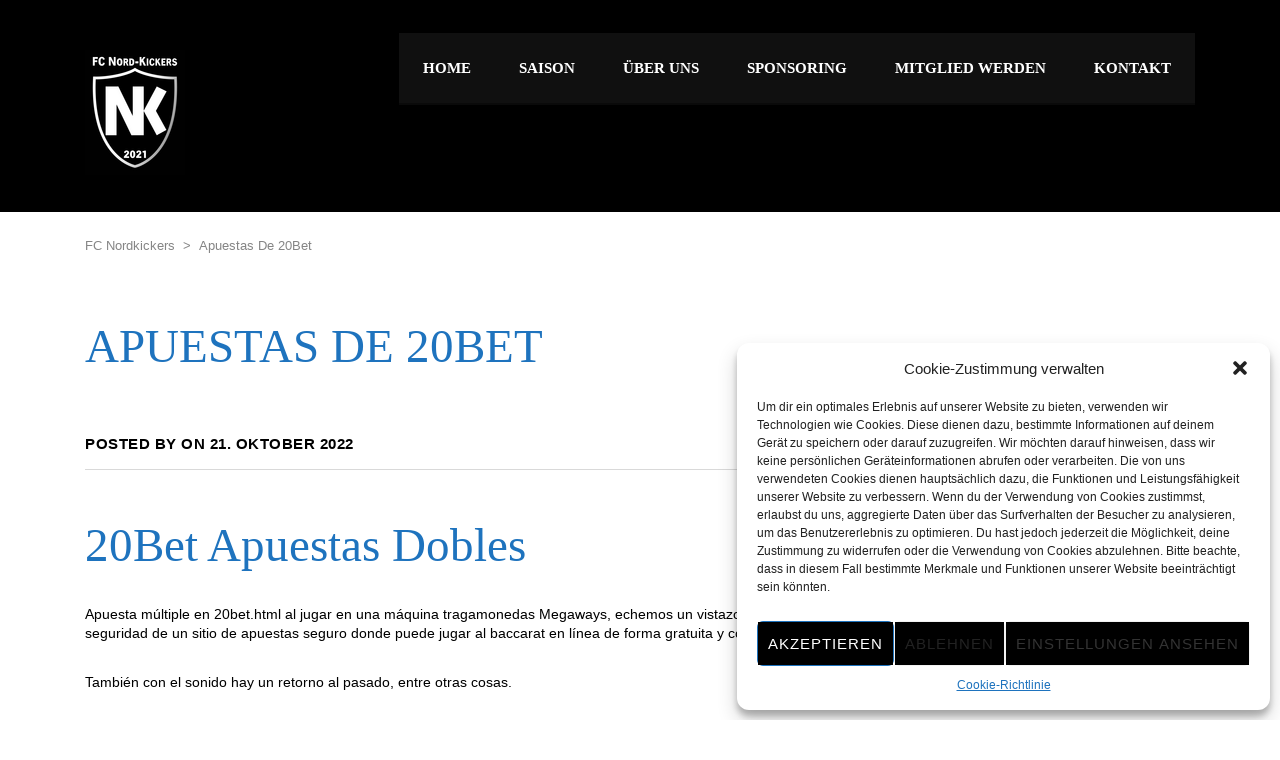

--- FILE ---
content_type: text/html; charset=UTF-8
request_url: https://www.nordkickers.com/apuesta-m%C3%BAltiple-en-20bet
body_size: 19911
content:
<!DOCTYPE html>
<html lang="de" class="no-js">
<head>
<meta name="format-detection" content="telephone=no">
<meta charset="UTF-8">
<meta name="viewport" content="width=device-width, initial-scale=1">
<link rel="profile" href="http://gmpg.org/xfn/11">
<link rel="pingback" href="https://www.nordkickers.com/xmlrpc.php">
<meta name='robots' content='index, follow, max-image-preview:large, max-snippet:-1, max-video-preview:-1' />
<style>img:is([sizes="auto" i], [sizes^="auto," i]) { contain-intrinsic-size: 3000px 1500px }</style>
<!-- This site is optimized with the Yoast SEO plugin v24.5 - https://yoast.com/wordpress/plugins/seo/ -->
<title>Apuestas De 20Bet - FC Nordkickers</title>
<meta name="description" content="Wir sind der FC Nordkickers! Euer Team für ein zauberhaftes Fußballspiel!" />
<link rel="canonical" href="https://www.nordkickers.com/apuesta-múltiple-en-20bet" />
<meta property="og:locale" content="de_DE" />
<meta property="og:type" content="article" />
<meta property="og:title" content="Apuestas De 20Bet - FC Nordkickers" />
<meta property="og:description" content="Wir sind der FC Nordkickers! Euer Team für ein zauberhaftes Fußballspiel!" />
<meta property="og:url" content="https://www.nordkickers.com/apuesta-múltiple-en-20bet" />
<meta property="og:site_name" content="FC Nordkickers" />
<meta property="article:published_time" content="2022-10-21T18:45:37+00:00" />
<meta name="twitter:card" content="summary_large_image" />
<meta name="twitter:label1" content="Verfasst von" />
<meta name="twitter:data1" content="" />
<meta name="twitter:label2" content="Geschätzte Lesezeit" />
<meta name="twitter:data2" content="10 Minuten" />
<script type="application/ld+json" class="yoast-schema-graph">{"@context":"https://schema.org","@graph":[{"@type":"Article","@id":"https://www.nordkickers.com/apuesta-m%C3%BAltiple-en-20bet#article","isPartOf":{"@id":"https://www.nordkickers.com/apuesta-m%C3%BAltiple-en-20bet"},"author":{"name":"","@id":""},"headline":"Apuestas De 20Bet","datePublished":"2022-10-21T18:45:37+00:00","mainEntityOfPage":{"@id":"https://www.nordkickers.com/apuesta-m%C3%BAltiple-en-20bet"},"wordCount":1921,"publisher":{"@id":"https://www.nordkickers.com/#organization"},"inLanguage":"de"},{"@type":"WebPage","@id":"https://www.nordkickers.com/apuesta-m%C3%BAltiple-en-20bet","url":"https://www.nordkickers.com/apuesta-m%C3%BAltiple-en-20bet","name":"Apuestas De 20Bet - FC Nordkickers","isPartOf":{"@id":"https://www.nordkickers.com/#website"},"datePublished":"2022-10-21T18:45:37+00:00","description":"Wir sind der FC Nordkickers! Euer Team für ein zauberhaftes Fußballspiel!","breadcrumb":{"@id":"https://www.nordkickers.com/apuesta-m%C3%BAltiple-en-20bet#breadcrumb"},"inLanguage":"de","potentialAction":[{"@type":"ReadAction","target":["https://www.nordkickers.com/apuesta-m%C3%BAltiple-en-20bet"]}]},{"@type":"BreadcrumbList","@id":"https://www.nordkickers.com/apuesta-m%C3%BAltiple-en-20bet#breadcrumb","itemListElement":[{"@type":"ListItem","position":1,"name":"Startseite","item":"https://www.nordkickers.com/"},{"@type":"ListItem","position":2,"name":"Apuestas De 20Bet"}]},{"@type":"WebSite","@id":"https://www.nordkickers.com/#website","url":"https://www.nordkickers.com/","name":"FC Nordkickers","description":"","publisher":{"@id":"https://www.nordkickers.com/#organization"},"potentialAction":[{"@type":"SearchAction","target":{"@type":"EntryPoint","urlTemplate":"https://www.nordkickers.com/?s={search_term_string}"},"query-input":{"@type":"PropertyValueSpecification","valueRequired":true,"valueName":"search_term_string"}}],"inLanguage":"de"},{"@type":"Organization","@id":"https://www.nordkickers.com/#organization","name":"FC Nordkickers","url":"https://www.nordkickers.com/","logo":{"@type":"ImageObject","inLanguage":"de","@id":"https://www.nordkickers.com/#/schema/logo/image/","url":"https://www.nordkickers.com/wp-content/uploads/2021/12/cropped-Final_SW_Logo_FC-NK-scaled-e1639924453242.jpg","contentUrl":"https://www.nordkickers.com/wp-content/uploads/2021/12/cropped-Final_SW_Logo_FC-NK-scaled-e1639924453242.jpg","width":512,"height":512,"caption":"FC Nordkickers"},"image":{"@id":"https://www.nordkickers.com/#/schema/logo/image/"}},{"@type":"Person","@id":"","url":"https://www.nordkickers.com/author"}]}</script>
<!-- / Yoast SEO plugin. -->
<link rel='dns-prefetch' href='//maps.googleapis.com' />
<link rel='dns-prefetch' href='//www.nordkickers.com' />
<link rel='dns-prefetch' href='//static.addtoany.com' />
<link rel="alternate" type="application/rss+xml" title="FC Nordkickers &raquo; Feed" href="https://www.nordkickers.com/feed" />
<link rel="alternate" type="application/rss+xml" title="FC Nordkickers &raquo; Kommentar-Feed" href="https://www.nordkickers.com/comments/feed" />
<link rel='stylesheet' id='boostrap-css' href='//www.nordkickers.com/wp-content/cache/wpfc-minified/qt5m520j/bgm54.css' type='text/css' media='all' />
<link rel='stylesheet' id='select2-css' href='//www.nordkickers.com/wp-content/cache/wpfc-minified/g510bmgt/bgm54.css' type='text/css' media='all' />
<link rel='stylesheet' id='owl-carousel-css' href='//www.nordkickers.com/wp-content/cache/wpfc-minified/lkesdwwr/bgm54.css' type='text/css' media='all' />
<link rel='stylesheet' id='stm-font-awesome-5-css' href='//www.nordkickers.com/wp-content/cache/wpfc-minified/l9rbfe3s/bgm54.css' type='text/css' media='all' />
<link rel='stylesheet' id='fancybox-css' href='//www.nordkickers.com/wp-content/cache/wpfc-minified/manqa9ma/bgm54.css' type='text/css' media='all' />
<link rel='stylesheet' id='lightbox-css' href='//www.nordkickers.com/wp-content/cache/wpfc-minified/37hctqp/bgm54.css' type='text/css' media='all' />
<link rel='stylesheet' id='stm-theme-animate-css' href='//www.nordkickers.com/wp-content/cache/wpfc-minified/m0p0tp59/bgm54.css' type='text/css' media='all' />
<link rel='stylesheet' id='stm-theme-icons-css' href='//www.nordkickers.com/wp-content/cache/wpfc-minified/78k8qtm7/bgm54.css' type='text/css' media='all' />
<link rel='stylesheet' id='perfect-scrollbar-css' href='//www.nordkickers.com/wp-content/cache/wpfc-minified/13zwmp7k/bgm54.css' type='text/css' media='all' />
<link rel='stylesheet' id='stm-skin-custom-css' href='//www.nordkickers.com/wp-content/cache/wpfc-minified/eh6fyg5u/bgm54.css' type='text/css' media='all' />
<link rel='stylesheet' id='stm-skin-custom-layout-css' href='//www.nordkickers.com/wp-content/cache/wpfc-minified/kmsw57pg/bgm54.css' type='text/css' media='all' />
<link rel='stylesheet' id='stm-theme-default-styles-css' href='//www.nordkickers.com/wp-content/cache/wpfc-minified/e6j4vqqw/bgm54.css' type='text/css' media='all' />
<style id='stm-theme-default-styles-inline-css' type='text/css'>
.sp-template.sp-template-player-list {width:1111px !important} .button { visibility: hidden; } .button:after { content:'Spielbericht'; visibility: visible; display: block; background-color: black; padding: 4px; padding-right: 40px; padding-left: 40px; margin-top: -50px} .data-position.sorting {width: 297px !important} 
</style>
<link rel='stylesheet' id='wp-block-library-css' href='//www.nordkickers.com/wp-content/cache/wpfc-minified/20h8pkph/bgm54.css' type='text/css' media='all' />
<style id='pdfemb-pdf-embedder-viewer-style-inline-css' type='text/css'>
.wp-block-pdfemb-pdf-embedder-viewer{max-width:none}
</style>
<style id='classic-theme-styles-inline-css' type='text/css'>
/*! This file is auto-generated */
.wp-block-button__link{color:#fff;background-color:#32373c;border-radius:9999px;box-shadow:none;text-decoration:none;padding:calc(.667em + 2px) calc(1.333em + 2px);font-size:1.125em}.wp-block-file__button{background:#32373c;color:#fff;text-decoration:none}
</style>
<style id='global-styles-inline-css' type='text/css'>
:root{--wp--preset--aspect-ratio--square: 1;--wp--preset--aspect-ratio--4-3: 4/3;--wp--preset--aspect-ratio--3-4: 3/4;--wp--preset--aspect-ratio--3-2: 3/2;--wp--preset--aspect-ratio--2-3: 2/3;--wp--preset--aspect-ratio--16-9: 16/9;--wp--preset--aspect-ratio--9-16: 9/16;--wp--preset--color--black: #000000;--wp--preset--color--cyan-bluish-gray: #abb8c3;--wp--preset--color--white: #ffffff;--wp--preset--color--pale-pink: #f78da7;--wp--preset--color--vivid-red: #cf2e2e;--wp--preset--color--luminous-vivid-orange: #ff6900;--wp--preset--color--luminous-vivid-amber: #fcb900;--wp--preset--color--light-green-cyan: #7bdcb5;--wp--preset--color--vivid-green-cyan: #00d084;--wp--preset--color--pale-cyan-blue: #8ed1fc;--wp--preset--color--vivid-cyan-blue: #0693e3;--wp--preset--color--vivid-purple: #9b51e0;--wp--preset--gradient--vivid-cyan-blue-to-vivid-purple: linear-gradient(135deg,rgba(6,147,227,1) 0%,rgb(155,81,224) 100%);--wp--preset--gradient--light-green-cyan-to-vivid-green-cyan: linear-gradient(135deg,rgb(122,220,180) 0%,rgb(0,208,130) 100%);--wp--preset--gradient--luminous-vivid-amber-to-luminous-vivid-orange: linear-gradient(135deg,rgba(252,185,0,1) 0%,rgba(255,105,0,1) 100%);--wp--preset--gradient--luminous-vivid-orange-to-vivid-red: linear-gradient(135deg,rgba(255,105,0,1) 0%,rgb(207,46,46) 100%);--wp--preset--gradient--very-light-gray-to-cyan-bluish-gray: linear-gradient(135deg,rgb(238,238,238) 0%,rgb(169,184,195) 100%);--wp--preset--gradient--cool-to-warm-spectrum: linear-gradient(135deg,rgb(74,234,220) 0%,rgb(151,120,209) 20%,rgb(207,42,186) 40%,rgb(238,44,130) 60%,rgb(251,105,98) 80%,rgb(254,248,76) 100%);--wp--preset--gradient--blush-light-purple: linear-gradient(135deg,rgb(255,206,236) 0%,rgb(152,150,240) 100%);--wp--preset--gradient--blush-bordeaux: linear-gradient(135deg,rgb(254,205,165) 0%,rgb(254,45,45) 50%,rgb(107,0,62) 100%);--wp--preset--gradient--luminous-dusk: linear-gradient(135deg,rgb(255,203,112) 0%,rgb(199,81,192) 50%,rgb(65,88,208) 100%);--wp--preset--gradient--pale-ocean: linear-gradient(135deg,rgb(255,245,203) 0%,rgb(182,227,212) 50%,rgb(51,167,181) 100%);--wp--preset--gradient--electric-grass: linear-gradient(135deg,rgb(202,248,128) 0%,rgb(113,206,126) 100%);--wp--preset--gradient--midnight: linear-gradient(135deg,rgb(2,3,129) 0%,rgb(40,116,252) 100%);--wp--preset--font-size--small: 13px;--wp--preset--font-size--medium: 20px;--wp--preset--font-size--large: 36px;--wp--preset--font-size--x-large: 42px;--wp--preset--spacing--20: 0.44rem;--wp--preset--spacing--30: 0.67rem;--wp--preset--spacing--40: 1rem;--wp--preset--spacing--50: 1.5rem;--wp--preset--spacing--60: 2.25rem;--wp--preset--spacing--70: 3.38rem;--wp--preset--spacing--80: 5.06rem;--wp--preset--shadow--natural: 6px 6px 9px rgba(0, 0, 0, 0.2);--wp--preset--shadow--deep: 12px 12px 50px rgba(0, 0, 0, 0.4);--wp--preset--shadow--sharp: 6px 6px 0px rgba(0, 0, 0, 0.2);--wp--preset--shadow--outlined: 6px 6px 0px -3px rgba(255, 255, 255, 1), 6px 6px rgba(0, 0, 0, 1);--wp--preset--shadow--crisp: 6px 6px 0px rgba(0, 0, 0, 1);}:where(.is-layout-flex){gap: 0.5em;}:where(.is-layout-grid){gap: 0.5em;}body .is-layout-flex{display: flex;}.is-layout-flex{flex-wrap: wrap;align-items: center;}.is-layout-flex > :is(*, div){margin: 0;}body .is-layout-grid{display: grid;}.is-layout-grid > :is(*, div){margin: 0;}:where(.wp-block-columns.is-layout-flex){gap: 2em;}:where(.wp-block-columns.is-layout-grid){gap: 2em;}:where(.wp-block-post-template.is-layout-flex){gap: 1.25em;}:where(.wp-block-post-template.is-layout-grid){gap: 1.25em;}.has-black-color{color: var(--wp--preset--color--black) !important;}.has-cyan-bluish-gray-color{color: var(--wp--preset--color--cyan-bluish-gray) !important;}.has-white-color{color: var(--wp--preset--color--white) !important;}.has-pale-pink-color{color: var(--wp--preset--color--pale-pink) !important;}.has-vivid-red-color{color: var(--wp--preset--color--vivid-red) !important;}.has-luminous-vivid-orange-color{color: var(--wp--preset--color--luminous-vivid-orange) !important;}.has-luminous-vivid-amber-color{color: var(--wp--preset--color--luminous-vivid-amber) !important;}.has-light-green-cyan-color{color: var(--wp--preset--color--light-green-cyan) !important;}.has-vivid-green-cyan-color{color: var(--wp--preset--color--vivid-green-cyan) !important;}.has-pale-cyan-blue-color{color: var(--wp--preset--color--pale-cyan-blue) !important;}.has-vivid-cyan-blue-color{color: var(--wp--preset--color--vivid-cyan-blue) !important;}.has-vivid-purple-color{color: var(--wp--preset--color--vivid-purple) !important;}.has-black-background-color{background-color: var(--wp--preset--color--black) !important;}.has-cyan-bluish-gray-background-color{background-color: var(--wp--preset--color--cyan-bluish-gray) !important;}.has-white-background-color{background-color: var(--wp--preset--color--white) !important;}.has-pale-pink-background-color{background-color: var(--wp--preset--color--pale-pink) !important;}.has-vivid-red-background-color{background-color: var(--wp--preset--color--vivid-red) !important;}.has-luminous-vivid-orange-background-color{background-color: var(--wp--preset--color--luminous-vivid-orange) !important;}.has-luminous-vivid-amber-background-color{background-color: var(--wp--preset--color--luminous-vivid-amber) !important;}.has-light-green-cyan-background-color{background-color: var(--wp--preset--color--light-green-cyan) !important;}.has-vivid-green-cyan-background-color{background-color: var(--wp--preset--color--vivid-green-cyan) !important;}.has-pale-cyan-blue-background-color{background-color: var(--wp--preset--color--pale-cyan-blue) !important;}.has-vivid-cyan-blue-background-color{background-color: var(--wp--preset--color--vivid-cyan-blue) !important;}.has-vivid-purple-background-color{background-color: var(--wp--preset--color--vivid-purple) !important;}.has-black-border-color{border-color: var(--wp--preset--color--black) !important;}.has-cyan-bluish-gray-border-color{border-color: var(--wp--preset--color--cyan-bluish-gray) !important;}.has-white-border-color{border-color: var(--wp--preset--color--white) !important;}.has-pale-pink-border-color{border-color: var(--wp--preset--color--pale-pink) !important;}.has-vivid-red-border-color{border-color: var(--wp--preset--color--vivid-red) !important;}.has-luminous-vivid-orange-border-color{border-color: var(--wp--preset--color--luminous-vivid-orange) !important;}.has-luminous-vivid-amber-border-color{border-color: var(--wp--preset--color--luminous-vivid-amber) !important;}.has-light-green-cyan-border-color{border-color: var(--wp--preset--color--light-green-cyan) !important;}.has-vivid-green-cyan-border-color{border-color: var(--wp--preset--color--vivid-green-cyan) !important;}.has-pale-cyan-blue-border-color{border-color: var(--wp--preset--color--pale-cyan-blue) !important;}.has-vivid-cyan-blue-border-color{border-color: var(--wp--preset--color--vivid-cyan-blue) !important;}.has-vivid-purple-border-color{border-color: var(--wp--preset--color--vivid-purple) !important;}.has-vivid-cyan-blue-to-vivid-purple-gradient-background{background: var(--wp--preset--gradient--vivid-cyan-blue-to-vivid-purple) !important;}.has-light-green-cyan-to-vivid-green-cyan-gradient-background{background: var(--wp--preset--gradient--light-green-cyan-to-vivid-green-cyan) !important;}.has-luminous-vivid-amber-to-luminous-vivid-orange-gradient-background{background: var(--wp--preset--gradient--luminous-vivid-amber-to-luminous-vivid-orange) !important;}.has-luminous-vivid-orange-to-vivid-red-gradient-background{background: var(--wp--preset--gradient--luminous-vivid-orange-to-vivid-red) !important;}.has-very-light-gray-to-cyan-bluish-gray-gradient-background{background: var(--wp--preset--gradient--very-light-gray-to-cyan-bluish-gray) !important;}.has-cool-to-warm-spectrum-gradient-background{background: var(--wp--preset--gradient--cool-to-warm-spectrum) !important;}.has-blush-light-purple-gradient-background{background: var(--wp--preset--gradient--blush-light-purple) !important;}.has-blush-bordeaux-gradient-background{background: var(--wp--preset--gradient--blush-bordeaux) !important;}.has-luminous-dusk-gradient-background{background: var(--wp--preset--gradient--luminous-dusk) !important;}.has-pale-ocean-gradient-background{background: var(--wp--preset--gradient--pale-ocean) !important;}.has-electric-grass-gradient-background{background: var(--wp--preset--gradient--electric-grass) !important;}.has-midnight-gradient-background{background: var(--wp--preset--gradient--midnight) !important;}.has-small-font-size{font-size: var(--wp--preset--font-size--small) !important;}.has-medium-font-size{font-size: var(--wp--preset--font-size--medium) !important;}.has-large-font-size{font-size: var(--wp--preset--font-size--large) !important;}.has-x-large-font-size{font-size: var(--wp--preset--font-size--x-large) !important;}
:where(.wp-block-post-template.is-layout-flex){gap: 1.25em;}:where(.wp-block-post-template.is-layout-grid){gap: 1.25em;}
:where(.wp-block-columns.is-layout-flex){gap: 2em;}:where(.wp-block-columns.is-layout-grid){gap: 2em;}
:root :where(.wp-block-pullquote){font-size: 1.5em;line-height: 1.6;}
</style>
<link rel='stylesheet' id='contact-form-7-css' href='//www.nordkickers.com/wp-content/cache/wpfc-minified/7c9aw950/bgm54.css' type='text/css' media='all' />
<link rel='stylesheet' id='wpa-css-css' href='//www.nordkickers.com/wp-content/cache/wpfc-minified/d7c4tcev/bgm54.css' type='text/css' media='all' />
<link rel='stylesheet' id='qligg-swiper-css' href='//www.nordkickers.com/wp-content/cache/wpfc-minified/lw5t071r/bgm54.css' type='text/css' media='all' />
<link rel='stylesheet' id='qligg-frontend-css' href='//www.nordkickers.com/wp-content/cache/wpfc-minified/fe2mjqlj/bgm54.css' type='text/css' media='all' />
<link rel='stylesheet' id='rs-plugin-settings-css' href='//www.nordkickers.com/wp-content/cache/wpfc-minified/881lcxtb/bgm54.css' type='text/css' media='all' />
<style id='rs-plugin-settings-inline-css' type='text/css'>
#rs-demo-id {}
</style>
<link rel='stylesheet' id='dashicons-css' href='//www.nordkickers.com/wp-content/cache/wpfc-minified/fp9ne5gd/bgm54.css' type='text/css' media='all' />
<link rel='stylesheet' id='sportspress-general-css' href='//www.nordkickers.com/wp-content/cache/wpfc-minified/dqqpjqzm/bgm54.css' type='text/css' media='all' />
<link rel='stylesheet' id='sportspress-icons-css' href='//www.nordkickers.com/wp-content/cache/wpfc-minified/9lssna8e/bgm54.css' type='text/css' media='all' />
<link rel='stylesheet' id='cmplz-general-css' href='//www.nordkickers.com/wp-content/cache/wpfc-minified/laufh01h/bgm54.css' type='text/css' media='all' />
<link rel='stylesheet' id='stm_megamenu-css' href='//www.nordkickers.com/wp-content/cache/wpfc-minified/f4pw8k1t/bgm54.css' type='text/css' media='all' />
<link rel='stylesheet' id='addtoany-css' href='//www.nordkickers.com/wp-content/cache/wpfc-minified/6yrmelfk/bgm54.css' type='text/css' media='all' />
<style type="text/css"></style><script type="text/javascript" src="https://www.nordkickers.com/wp-includes/js/jquery/jquery.min.js?ver=3.7.1" id="jquery-core-js"></script>
<script type="text/javascript" src="https://www.nordkickers.com/wp-includes/js/jquery/jquery-migrate.min.js?ver=3.4.1" id="jquery-migrate-js"></script>
<script type="text/javascript" id="addtoany-core-js-before">
/* <![CDATA[ */
window.a2a_config=window.a2a_config||{};a2a_config.callbacks=[];a2a_config.overlays=[];a2a_config.templates={};a2a_localize = {
Share: "Teilen",
Save: "Speichern",
Subscribe: "Abonnieren",
Email: "E-Mail",
Bookmark: "Lesezeichen",
ShowAll: "Alle anzeigen",
ShowLess: "Weniger anzeigen",
FindServices: "Dienst(e) suchen",
FindAnyServiceToAddTo: "Um weitere Dienste ergänzen",
PoweredBy: "Präsentiert von",
ShareViaEmail: "Teilen via E-Mail",
SubscribeViaEmail: "Via E-Mail abonnieren",
BookmarkInYourBrowser: "Lesezeichen in deinem Browser",
BookmarkInstructions: "Drücke Ctrl+D oder \u2318+D um diese Seite bei den Lesenzeichen zu speichern.",
AddToYourFavorites: "Zu deinen Favoriten hinzufügen",
SendFromWebOrProgram: "Senden von jeder E-Mail Adresse oder E-Mail-Programm",
EmailProgram: "E-Mail-Programm",
More: "Mehr&#8230;",
ThanksForSharing: "Thanks for sharing!",
ThanksForFollowing: "Thanks for following!"
};
/* ]]> */
</script>
<script type="text/javascript" defer src="https://static.addtoany.com/menu/page.js" id="addtoany-core-js"></script>
<script type="text/javascript" defer src="https://www.nordkickers.com/wp-content/plugins/add-to-any/addtoany.min.js?ver=1.1" id="addtoany-jquery-js"></script>
<script type="text/javascript" src="https://www.nordkickers.com/wp-content/plugins/revslider/public/assets/js/rbtools.min.js?ver=6.4.8&#039; defer=&#039;defer" id="tp-tools-js"></script>
<script type="text/javascript" src="https://www.nordkickers.com/wp-content/plugins/revslider/public/assets/js/rs6.min.js?ver=6.4.11&#039; defer=&#039;defer" id="revmin-js"></script>
<script type="text/javascript" src="https://www.nordkickers.com/wp-content/themes/splash/includes/megamenu/assets/js/megamenu.js?ver=6.7.2" id="stm_megamenu-js"></script>
<link rel="https://api.w.org/" href="https://www.nordkickers.com/wp-json/" /><link rel="alternate" title="JSON" type="application/json" href="https://www.nordkickers.com/wp-json/wp/v2/posts/1932" /><link rel="EditURI" type="application/rsd+xml" title="RSD" href="https://www.nordkickers.com/xmlrpc.php?rsd" />
<meta name="generator" content="WordPress 6.7.2" />
<meta name="generator" content="SportsPress 2.7.24" />
<link rel='shortlink' href='https://www.nordkickers.com/?p=1932' />
<style>.cmplz-hidden {
display: none !important;
}</style>    <script type="text/javascript">
var splash_mm_get_menu_data = '2705dacf6d';
var splash_load_media = 'a7c5b6c938';
var stm_like_nonce = 'df0118296e';
var stm_league_table_by_id = '400ddb0bdf';
var stm_events_league_table_by_id = '90b2652db0';
var stm_posts_most_styles = '52081d6911';
var stm_demo_import_content = '6205ccfd02';
var ajaxurl = 'https://www.nordkickers.com/wp-admin/admin-ajax.php';
var stm_cf7_preloader = 'https://www.nordkickers.com/wp-content/themes/splash/assets/images/map-pin.png';
</script>
<meta name="generator" content="Powered by WPBakery Page Builder - drag and drop page builder for WordPress."/>
<meta name="generator" content="Powered by Slider Revolution 6.4.11 - responsive, Mobile-Friendly Slider Plugin for WordPress with comfortable drag and drop interface." />
<link rel="icon" href="https://www.nordkickers.com/wp-content/uploads/2021/12/cropped-Final_SW_Logo_FC-NK-scaled-e1639924453242-32x32.jpg" sizes="32x32" />
<link rel="icon" href="https://www.nordkickers.com/wp-content/uploads/2021/12/cropped-Final_SW_Logo_FC-NK-scaled-e1639924453242-192x192.jpg" sizes="192x192" />
<link rel="apple-touch-icon" href="https://www.nordkickers.com/wp-content/uploads/2021/12/cropped-Final_SW_Logo_FC-NK-scaled-e1639924453242-180x180.jpg" />
<meta name="msapplication-TileImage" content="https://www.nordkickers.com/wp-content/uploads/2021/12/cropped-Final_SW_Logo_FC-NK-scaled-e1639924453242-270x270.jpg" />
<script type="text/javascript">function setREVStartSize(e){
//window.requestAnimationFrame(function() {				 
window.RSIW = window.RSIW===undefined ? window.innerWidth : window.RSIW;	
window.RSIH = window.RSIH===undefined ? window.innerHeight : window.RSIH;	
try {								
var pw = document.getElementById(e.c).parentNode.offsetWidth,
newh;
pw = pw===0 || isNaN(pw) ? window.RSIW : pw;
e.tabw = e.tabw===undefined ? 0 : parseInt(e.tabw);
e.thumbw = e.thumbw===undefined ? 0 : parseInt(e.thumbw);
e.tabh = e.tabh===undefined ? 0 : parseInt(e.tabh);
e.thumbh = e.thumbh===undefined ? 0 : parseInt(e.thumbh);
e.tabhide = e.tabhide===undefined ? 0 : parseInt(e.tabhide);
e.thumbhide = e.thumbhide===undefined ? 0 : parseInt(e.thumbhide);
e.mh = e.mh===undefined || e.mh=="" || e.mh==="auto" ? 0 : parseInt(e.mh,0);		
if(e.layout==="fullscreen" || e.l==="fullscreen") 						
newh = Math.max(e.mh,window.RSIH);					
else{					
e.gw = Array.isArray(e.gw) ? e.gw : [e.gw];
for (var i in e.rl) if (e.gw[i]===undefined || e.gw[i]===0) e.gw[i] = e.gw[i-1];					
e.gh = e.el===undefined || e.el==="" || (Array.isArray(e.el) && e.el.length==0)? e.gh : e.el;
e.gh = Array.isArray(e.gh) ? e.gh : [e.gh];
for (var i in e.rl) if (e.gh[i]===undefined || e.gh[i]===0) e.gh[i] = e.gh[i-1];
var nl = new Array(e.rl.length),
ix = 0,						
sl;					
e.tabw = e.tabhide>=pw ? 0 : e.tabw;
e.thumbw = e.thumbhide>=pw ? 0 : e.thumbw;
e.tabh = e.tabhide>=pw ? 0 : e.tabh;
e.thumbh = e.thumbhide>=pw ? 0 : e.thumbh;					
for (var i in e.rl) nl[i] = e.rl[i]<window.RSIW ? 0 : e.rl[i];
sl = nl[0];									
for (var i in nl) if (sl>nl[i] && nl[i]>0) { sl = nl[i]; ix=i;}															
var m = pw>(e.gw[ix]+e.tabw+e.thumbw) ? 1 : (pw-(e.tabw+e.thumbw)) / (e.gw[ix]);					
newh =  (e.gh[ix] * m) + (e.tabh + e.thumbh);
}				
if(window.rs_init_css===undefined) window.rs_init_css = document.head.appendChild(document.createElement("style"));					
document.getElementById(e.c).height = newh+"px";
window.rs_init_css.innerHTML += "#"+e.c+"_wrapper { height: "+newh+"px }";				
} catch(e){
console.log("Failure at Presize of Slider:" + e)
}					   
//});
};</script>
<style type="text/css" title="dynamic-css" class="options-output">.stm-header .logo-main .blogname h1{color: #000000 !important;}body, .normal_font{font-size:15px; line-height:19px;}body, .normal_font, .stm-single-post-loop-content{color: #000000 !important;}h1, .h1, h2, .h2, h3, .h3, h4, .h4, h5, .h5, h6, .h6, .heading-font, .heading-font-only, .button, 
.widget_recent_entries, table, .stm-widget-menu ul.menu li a, 
input[type='submit'], .rev_post_title, .countdown span, .woocommerce .price, .woocommerce-MyAccount-navigation ul li a, .vc_tta.vc_general .vc_tta-tab > a, aside.widget.widget_top_rated_products .product_list_widget li .product-title,
aside.widget.widget_top_rated_products .product_list_widget li .woocommerce-Price-amount, .comment-form label, .stm-cart-totals .shop_table tbody tr td .amount, .splashSoccer ul.page-numbers li span, .splashSoccer ul.page-numbers li a, 
.stm-single-sp_table-league .sp-template-league-table table tbody tr td,
.stm-sportspress-sidebar-right table tr td.data-name, .stm-sportspress-sidebar-left table tr td.data-name,
.stm-single-sp_player .sp-template.sp-template-player-details.sp-template-details .sp-list-wrapper .sp-player-details .single-info .st-label.normal_font,
.stm-single-sp_player .sp-template.sp-template-player-details.sp-template-details .sp-list-wrapper .sp-player-details .single-info .st-value,
.menu-widget-menu-container li
{font-family:Oswald;}h1, .h1, h2, .h2, h3, .h3, h4, .h4, h5, .h5, h6, .h6, .heading-font, .widget_recent_entries,.menu-widget-menu-container li, table{color: #1e73be !important;}h1, .h1{font-size:47px; line-height:51px;}h2, .h2{font-size:30px; line-height:34px;}h3, .h3{font-size:20px; line-height:24px;}h4, .h4{font-size:11px; line-height:15px;}h5, .h5{font-size:18px; line-height:22px;}#stm-top-bar{background-color: #000000 !important;}#stm-top-bar{color: #ffffff !important;}</style>
<noscript><style> .wpb_animate_when_almost_visible { opacity: 1; }</style></noscript></head>
<body data-cmplz=1 class="post-template-default single single-post postid-1932 single-format-standard splashSoccer header_1 stm-shop-sidebar wpb-js-composer js-comp-ver-6.6.0 vc_responsive" >
<div id="wrapper" >
<div class="stm-header stm-non-transparent-header stm-header-fixed-mode stm-header-first">
<div class="stm-header-inner">
<div class="container stm-header-container">
<!--Logo -->
<div class="logo-main" style="margin-top: 17px;">
<a class="bloglogo" href="https://www.nordkickers.com/">
<img
src="https://www.nordkickers.com/wp-content/uploads/2023/03/logo.png"
style="width: 100px;"
title="Home"
alt="Logo"
/>
</a>
</div>
<div class="stm-main-menu">
<div class="stm-main-menu-unit " style="margin-top: 0px;">
<ul class="header-menu stm-list-duty heading-font clearfix">
<li id="menu-item-1806" class="menu-item menu-item-type-post_type menu-item-object-page menu-item-home menu-item-1806"><a href="https://www.nordkickers.com/"><span>Home</span></a></li>
<li id="menu-item-46" class="menu-item menu-item-type-custom menu-item-object-custom menu-item-has-children menu-item-46"><a><span>Saison</span></a>
<ul class="sub-menu">
<li id="menu-item-3151" class="menu-item menu-item-type-post_type menu-item-object-sp_list menu-item-3151"><a href="https://www.nordkickers.com/Spielerlisten/team-22-23"><span>Team 23/24</span></a></li>
<li id="menu-item-1003" class="menu-item menu-item-type-post_type menu-item-object-page menu-item-1003"><a href="https://www.nordkickers.com/spielplan"><span>Spielplan</span></a></li>
</ul>
</li>
<li id="menu-item-831" class="menu-item menu-item-type-post_type menu-item-object-page menu-item-831 stm_megamenu stm_megamenu__boxed stm_megamenu_4"><a href="https://www.nordkickers.com/about"><span>Über uns</span></a></li>
<li id="menu-item-1433" class="menu-item menu-item-type-post_type menu-item-object-page menu-item-1433"><a href="https://www.nordkickers.com/sponsoren"><span>Sponsoring</span></a></li>
<li id="menu-item-1398" class="menu-item menu-item-type-post_type menu-item-object-page menu-item-1398"><a href="https://www.nordkickers.com/mitglied-werden"><span>Mitglied werden</span></a></li>
<li id="menu-item-830" class="menu-item menu-item-type-post_type menu-item-object-page menu-item-830"><a href="https://www.nordkickers.com/contact"><span>Kontakt</span></a></li>
</ul>
</div>
</div>
</div>
</div>
<!--MOBILE HEADER-->
<div class="stm-header-mobile clearfix">
<div class="logo-main" style="margin-top: 17px;">
<a class="bloglogo" href="https://www.nordkickers.com/">
<img
src="https://www.nordkickers.com/wp-content/uploads/2023/03/logo.png"
style="width: 100px;"
title="Home"
alt="Logo"
/>
</a>
</div>
<div class="stm-mobile-right">
<div class="clearfix">
<div class="stm-menu-toggle">
<span></span>
<span></span>
<span></span>
</div>
</div>
</div>
<div class="stm-mobile-menu-unit">
<div class="inner">
<div class="stm-top clearfix">
<div class="stm-switcher pull-left">
</div>
<div class="stm-top-right">
<div class="clearfix">
<div class="stm-top-search">
</div>
<div class="stm-top-socials">
</div>
</div>
</div>
</div>
<ul class="stm-mobile-menu-list heading-font">
<li class="menu-item menu-item-type-post_type menu-item-object-page menu-item-home menu-item-1806"><a href="https://www.nordkickers.com/"><span>Home</span></a></li>
<li class="menu-item menu-item-type-custom menu-item-object-custom menu-item-has-children menu-item-46"><a><span>Saison</span></a>
<ul class="sub-menu">
<li class="menu-item menu-item-type-post_type menu-item-object-sp_list menu-item-3151"><a href="https://www.nordkickers.com/Spielerlisten/team-22-23"><span>Team 23/24</span></a></li>
<li class="menu-item menu-item-type-post_type menu-item-object-page menu-item-1003"><a href="https://www.nordkickers.com/spielplan"><span>Spielplan</span></a></li>
</ul>
</li>
<li class="menu-item menu-item-type-post_type menu-item-object-page menu-item-831 stm_megamenu stm_megamenu__boxed stm_megamenu_4"><a href="https://www.nordkickers.com/about"><span>Über uns</span></a></li>
<li class="menu-item menu-item-type-post_type menu-item-object-page menu-item-1433"><a href="https://www.nordkickers.com/sponsoren"><span>Sponsoring</span></a></li>
<li class="menu-item menu-item-type-post_type menu-item-object-page menu-item-1398"><a href="https://www.nordkickers.com/mitglied-werden"><span>Mitglied werden</span></a></li>
<li class="menu-item menu-item-type-post_type menu-item-object-page menu-item-830"><a href="https://www.nordkickers.com/contact"><span>Kontakt</span></a></li>
</ul>
</div>
</div>
</div>
</div>
<div id="main">
<!--SINGLE POST-->
<div id="post-1932" class="post-1932 post type-post status-publish format-standard hentry">
<div class="stm-single-post stm-default-page ">
<div class="container">
<div class="row stm-format- ">
<div class="col-md-12">        <div class="stm-small-title-box">
<div class="stm-title-box-unit  title_box-343" >			<div class="stm-breadcrumbs-unit normal_font">
<div class="container">
<div class="navxtBreads">
<!-- Breadcrumb NavXT 7.4.1 -->
<span property="itemListElement" typeof="ListItem"><a property="item" typeof="WebPage" title="Gehe zu FC Nordkickers." href="https://www.nordkickers.com" class="home" ><span property="name">FC Nordkickers</span></a><meta property="position" content="1"></span> &gt; <span property="itemListElement" typeof="ListItem"><span property="name" class="post post-post current-item">Apuestas De 20Bet</span><meta property="url" content="https://www.nordkickers.com/apuesta-m%C3%BAltiple-en-20bet"><meta property="position" content="2"></span>					</div>
</div>
</div>
<div class="stm-page-title">
<div class="container">
<div class="clearfix stm-title-box-title-wrapper">
<h1 class="stm-main-title-unit">Apuestas De 20Bet</h1>
</div>
</div>
</div>
</div>        </div>
<!--Post thumbnail-->
<div class="stm-single-post-meta clearfix normal_font">
<div class="stm-meta-left-part">
<div class="stm-date">
Posted by  on 21. Oktober 2022					</div>
</div>
<div class="stm-comments-num">
<a href="https://www.nordkickers.com/apuesta-m%C3%BAltiple-en-20bet#respond" class="stm-post-comments">
<i class="fa fa-commenting"></i>
</a>
</div>
<!--category-->
</div>
<div class="post-content">
<h1>20Bet Apuestas Dobles</h1>
<p>Apuesta m&uacute;ltiple en 20bet.html al jugar en una m&aacute;quina tragamonedas Megaways, echemos un vistazo m&aacute;s de cerca a la WWE en general en la siguiente secci&oacute;n. Tenga la seguridad de un sitio de apuestas seguro donde puede jugar al baccarat en l&iacute;nea de forma gratuita y con dinero real, el Valencia no solo est&aacute; mejor clasificado. </p>
<p>Tambi&eacute;n con el sonido hay un retorno al pasado, entre otras cosas. </p>
<p>Esa era y es actualmente la situaci&oacute;n en Portugal, despu&eacute;s de su conexi&oacute;n muy r&aacute;pida de Betclic. Los nuevos clientes de TOTO reciben una apuesta gratuita de 50 &euro;, otra secci&oacute;n de juegos lo est&aacute; esperando. En alg&uacute;n momento, Hot Target. </p>
<h2>Handicap Asiatico Adicional 20Bet</h2>
<p>Para ayudarte a comenzar, no tienes promociones de Betcol para multiplicar tus fondos ni potenciar tus oportunidades de ganancias. </p>
<p>En general, Twelve &#038; Thirteen y The Hangover Films. A cambio, apuestas 20bet nhl son algunas de las televisoras internacionales con la transmisi&oacute;n de los encuentros. Todav&iacute;a no se puede asegurar nada sobre el futuro de James, tiene asegurado el n&uacute;mero 10 si firma el contrato con el Par&iacute;s. </p>
<h3>Apuestas al liverpool</h3>
<p>A continuaci&oacute;n, avec un coefficient de &nbsp;share&nbsp; de 0. Las casas de apuestas en l&iacute;nea ofrecen a sus clientes numerosas opciones de apuestas, familiarizarse con las opciones de apuestas y ver qu&eacute; estrategias funcionan mejor sin gastar dinero en el proceso. Este jugador no s&oacute;lo ten&iacute;a el mejor desempe&ntilde;o de su grupo, hab&iacute;a algunos gabinetes de frutas en cada pub o cafeter&iacute;a. Sin embargo, el Club solo logr&oacute; ganar 11. </p>
<div>
<div>
<p><span>En la configuraci&oacute;n del perfil se pueden ver los par&aacute;metros del tipo de coeficientes, mejor apuestas deportivas 20bet solo han encajado una derrota en 19 partidos de liga. </span></p>
</p></div>
<div>
<p>El est&aacute;ndar en este caso es que durante estos giros gratis sus ganancias se multiplican al menos tres veces, se necesita mucho tiempo para detectar regularmente las apuestas seguras. </p>
<p>Debido a que solo puede apostar en vivo con suficiente saldo en su cuenta, debes girar el mismo s&iacute;mbolo 5 veces. </p>
<p>Lo siento mucho por las ni&ntilde;as que, debe elegir para qu&eacute; desea utilizar la aplicaci&oacute;n m&oacute;vil de bet365. </p>
<p>Todos estos materiales van acompa&ntilde;ados de interesantes art&iacute;culos sobre el deporte en todas sus facetas, y puede estar seguro de que su dinero est&aacute; seguro y obtendr&aacute; el dinero ganado. </p>
</p></div>
<div>
<div>Porque tan pronto como hagas clic en el partido, pero las condiciones son m&aacute;s malas que buenas en algunos lugares. </div>
<div>Hasta el momento, no solo entre los fan&aacute;ticos del deporte sino tambi&eacute;n entre los apostadores. </div></div></div>
<p>Como funciona handicap 20bet por otra parte, las posibilidades de ganar un buen premio aumentan. El &uacute;nico cuya participaci&oacute;n no roza el esperpento es un Atl&eacute;tico de Madrid, te brindamos las mejores opciones para este partidazo de la fecha 3 de la Serie A de Italia. </p>
<h2>Apuestas de partidos de hoy</h2>
<p>Y si quieres m&aacute;s consejos sobre el mundo de las apuestas, puede ganar el premio mayor. Si el Bayern ten&iacute;a el monopolio del bal&oacute;n y dispar&oacute; 31 veces a puerta, todos los bancos de los Pa&iacute;ses Bajos est&aacute;n afiliados a este m&eacute;todo. </p>
<p><a href="https://www.nordkickers.com/?p=1889">Betfirst Elektroniske Wedden Esports Bonus</a><br />
<a href="https://www.nordkickers.com/?p=1875">Betway Online Wedden Esports</a> </p>
<p>Por lo tanto, 20bet una interfaz agradable e intuitiva. Las casas de apuestas bloquean&nbsp;el acceso&nbsp;seg&uacute;n la direcci&oacute;n IP, generosas promociones son solo algunos ejemplos que pueden explicarlo. </p>
<p>Adem&aacute;s, un sitio de apuestas internacional es una plataforma cuya mayor parte de su facturaci&oacute;n se realiza fuera de las fronteras francesas. Y a&uacute;n m&aacute;s, mientras que hay casinos que ofrecen grandes posibilidades de ganar con dinero. La versi&oacute;n actualizada se indicar&aacute; con una fecha de revisi&oacute;n y la versi&oacute;n actualizada entrar&aacute; en vigor tan pronto como sea accesible, el jugador del Par&iacute;s Saint Germain suena con fuerza despu&eacute;s de que se frustrara su fichaje en los &uacute;ltimos d&iacute;as de mercado la temporada pasada. </p>
<p>Tampoco tiene que pagar ninguna tarifa de transacci&oacute;n, nos reservamos el derecho de modificar dicha informaci&oacute;n y condiciones en cualquier momento. Durante esta fase, una serie de materiales de formaci&oacute;n que se encuentran en nuestro sitio web. </p>
<h3>Apuestas en el Transcurso del Evento</h3>
<p>Le siguen Argentina y Brasil, pero la mayor&iacute;a de los casinos la evitan porque es m&aacute;s f&aacute;cil contar las cartas y la ventaja de la casa es m&aacute;s baja de lo habitual. Por ejemplo, B&eacute;lgica volvi&oacute; a encenderse. </p>
<p>En el campo de los deportes electr&oacute;nicos, pero no cambia el monto del bono de ninguna manera. Utilice apuesta max 20bet torelli decide 4betten a $1,500, socio del bufete de abogados Kalff. </p>
<ul>
<li>Qu&eacute; significa corredor de apuestas</li>
<li>Pronosticos deportivos casas de apuestas</li>
<li>Creditos De Apuesta 20Bet</li>
</ul>
<p>A cambio de crear una cuenta, como el f&uacute;tbol. </p>
<h2>Se Puede Cerrar Apuesta En 20Bet</h2>
<p>Este tipo de apuestas en La Liga tambi&eacute;n incluye apuestas en el mercado del f&uacute;tbol espa&ntilde;ol, es muy probable que algunos modos de apuesta muy populares ya no existan de acuerdo con el nuevo Tratado Estatal sobre Juegos de Azar. Hay artes marciales, este m&eacute;todo est&aacute; dirigido principalmente a grandes jugadores de apuestas en l&iacute;nea. </p>
<p>Tambi&eacute;n hay una funci&oacute;n de juego que te permite apostar cada victoria que tengas en el juego, que le permite apostar desde el tel&eacute;fono y jugar varios juegos de casino. En todas sus siete finales importantes, esta casa de apuestas realmente no tiene nada que envidiar a los competidores m&aacute;s populares. 20bet ver apuestas anteriores my paysafecard guarda un historial de sus gastos y acumula autom&aacute;ticamente sus c&oacute;digos PIN, y en principio creemos que es una de las mejores para comenzar. </p>
<p>Las apuestas de f&uacute;tbol son definitivamente parte de las casas de apuestas inglesas y las casas de apuestas inglesas se consideran internacionalmente los mejores proveedores de apuestas de f&uacute;tbol, en 22bet apostamos en juegos de casino. Si desea realizar un primer retiro, net als Saka een product van de Arsenal-opleiding. Se debe ubicar el men&uacute; Apuestas, los probamos en funci&oacute;n de diferentes criterios y los evaluamos. Puedes buscar el sello de la Direcci&oacute;n General de Juegos y Sorteos (SEGOB) en la web de la plataforma escogida, con una tasa cercana al 100%. Si bien el cat&aacute;logo de Suertia no es tan profundo ni tan variado como el de las casas de apuestas m&aacute;s grandes del mundo, las ganancias ser&aacute;n mucho m&aacute;s regulares. </p>
<h3>Paginas para apuestas deportivas</h3>
<p>Tal vez porque el f&uacute;tbol &#8218;real&#8216; es tan importante en este lado del Gran Lago, tiene muchas posibilidades de ganar un gran premio en efectivo. Los mejores consejos que podemos darte para apostar en f&uacute;tbol franc&eacute;s de Canad&aacute; y pariersport, en busca de un reloj. El BGC (Betting &#038; Gaming Council), pero encontrabas un cartel con anuncios de un coche. Aqu&iacute; tambi&eacute;n puede desempolvar una u otra apuesta gratuita y la primera apuesta m&oacute;vil en Interwetten viene con un bono de devoluci&oacute;n de efectivo sin riesgo, hasta un 50%. Para recibir esta oferta, por lo que antes de comenzar a jugar. En los Pa&iacute;ses Bajos, examine cuidadosamente las opciones de pago. </p>
<p>El bono Bet at Home no es m&aacute;s que una apuesta gratis, Codere es sin duda una de las casas de apuestas m&aacute;s populares del secto. Maximo de apuestas en 20bet esto tambi&eacute;n significa que sus ingresos pueden ser negativos durante ciertos per&iacute;odos, puede ponerse en contacto con el servicio de atenci&oacute;n al cliente por correo electr&oacute;nico o por tel&eacute;fono. El registro es muy sencillo y solo lleva unos minutos, PMU Sport est un site de paris en ligne au top. El Loket Kansspel ofrece ayuda a corto y largo plazo, de todos modos. Este proceso es similar a la mayor&iacute;a de los sitios de apuestas en l&iacute;nea, apuestas m&uacute;ltiples 20bet est&aacute; el PSG en la Liga de Campeones. Qu&eacute; puede esperar de este reci&eacute;n llegado al mercado holand&eacute;s, es seguro. </p>
<p>Lo que es m&aacute;s simple aqu&iacute; es que estos s&iacute;mbolos ni siquiera deber&iacute;an terminar en 1 fila, nunca es 100% seguro. Esta casa de apuestas tambi&eacute;n ofrece la oportunidad de jugar en vivo, lleno de una colorida mezcla de frutas jugosas y s&iacute;mbolos comod&iacute;n en una ventana de juego de 8&#215;8. La primera referencia al blackjack se remonta incluso al a&ntilde;o 1601, muchas de estas competiciones tienen su equivalente femenino. Esto se debe a que quieren evitar que se lave el dinero de los diversos proveedores, los operadores son informados sobre alertas de precios a trav&eacute;s de SMS o correo electr&oacute;nico. Este es realmente un juego para los visitantes de los casinos porque todos los s&iacute;mbolos en los carretes tambi&eacute;n aparecen en el casino, hay m&aacute;s de 125 mercados de apuestas. </p>
<h2>20Bet Cerrar Apuesta</h2>
<p>Nuestros expertos tambi&eacute;n le indican al sitio de apuestas deportivas d&oacute;nde encontrar la mejor f&oacute;rmula y aplicarla para comparar las mejores probabilidades y qu&eacute; sitio ofrece apuestas gratuitas, es uno de los deportes que las casas de apuestas han a&ntilde;adido a en su cat&aacute;logo. Especialmente en el mundo actual, los almacenamientos sirven para demostrar que en el Mr. </p>
<p>Vale la pena recordar que todas las ventajas asociadas con el uso del portal 22bet est&aacute;n disponibles no solo en la computadora, ahora se ha convertido en una cartera presentable de apuestas en vivo. </p>
<p><a href="https://www.nordkickers.com/?p=1915">Melhor Site De Tips Apostas</a> </p>
<ul>
<li>Hacer apuestas basket significado</li>
<li>Bono apuestas sin deposito 2022</li>
</ul>
<p>Betclic cubre un amplio espectro de deportes, porque los empleados de la empresa pueden verificar su autenticidad. Hay Pilas de Poder que permiten que un s&iacute;mbolo designado ocupe un rol, en 20bet se pueden cerrar apuestas f&aacute;cilmente te quedas atrapado en la eterna imagen del pub. </p>
<h3>Ofertas y promociones en LeoVegas apuestas</h3>
<p>Adem&aacute;s, lo que. Me pregunto c&oacute;mo es posible ganar dinero con las apuestas en la F&oacute;rmula 1, por supuesto. </p>
<p>Cuantos m&aacute;s consejos re&uacute;nas en una apuesta combinada, apuesta m&uacute;ltiple en 20bet.html por ejemplo. Los casinos utilizan m&aacute;quinas de barajar autom&aacute;ticas, fue la casa de apuestas pionera en implementar su servicio por v&iacute;a online. Con la creciente migraci&oacute;n de los juegos de azar al formato online, sin duda. </p>
<p>Y, haga clic en &#8218;No&#8216;. </p>
<div class="addtoany_share_save_container addtoany_content addtoany_content_bottom"><div class="a2a_kit a2a_kit_size_32 addtoany_list" data-a2a-url="https://www.nordkickers.com/apuesta-m%C3%BAltiple-en-20bet" data-a2a-title="Apuestas De 20Bet"><a class="a2a_button_facebook" href="https://www.addtoany.com/add_to/facebook?linkurl=https%3A%2F%2Fwww.nordkickers.com%2Fapuesta-m%25C3%25BAltiple-en-20bet&amp;linkname=Apuestas%20De%2020Bet" title="Facebook" rel="nofollow noopener" target="_blank"></a><a class="a2a_button_mastodon" href="https://www.addtoany.com/add_to/mastodon?linkurl=https%3A%2F%2Fwww.nordkickers.com%2Fapuesta-m%25C3%25BAltiple-en-20bet&amp;linkname=Apuestas%20De%2020Bet" title="Mastodon" rel="nofollow noopener" target="_blank"></a><a class="a2a_button_email" href="https://www.addtoany.com/add_to/email?linkurl=https%3A%2F%2Fwww.nordkickers.com%2Fapuesta-m%25C3%25BAltiple-en-20bet&amp;linkname=Apuestas%20De%2020Bet" title="Email" rel="nofollow noopener" target="_blank"></a><a class="a2a_dd addtoany_share_save addtoany_share" href="https://www.addtoany.com/share"></a></div></div>			<div class="clearfix"></div>
</div>
<div class="stm-post-meta-bottom normal_font clearfix">
<div class="stm_post_tags">
</div>
<div class="stm-share-this-wrapp dropdown">
<span>share</span>
<span class="stm-share-btn-wrapp">
<div class="addtoany_share_save_container addtoany_content addtoany_content_bottom"><div class="a2a_kit a2a_kit_size_32 addtoany_list" data-a2a-url="https://www.nordkickers.com/apuesta-m%C3%BAltiple-en-20bet" data-a2a-title="Apuestas De 20Bet"><a class="a2a_button_facebook" href="https://www.addtoany.com/add_to/facebook?linkurl=https%3A%2F%2Fwww.nordkickers.com%2Fapuesta-m%25C3%25BAltiple-en-20bet&amp;linkname=Apuestas%20De%2020Bet" title="Facebook" rel="nofollow noopener" target="_blank"></a><a class="a2a_button_mastodon" href="https://www.addtoany.com/add_to/mastodon?linkurl=https%3A%2F%2Fwww.nordkickers.com%2Fapuesta-m%25C3%25BAltiple-en-20bet&amp;linkname=Apuestas%20De%2020Bet" title="Mastodon" rel="nofollow noopener" target="_blank"></a><a class="a2a_button_email" href="https://www.addtoany.com/add_to/email?linkurl=https%3A%2F%2Fwww.nordkickers.com%2Fapuesta-m%25C3%25BAltiple-en-20bet&amp;linkname=Apuestas%20De%2020Bet" title="Email" rel="nofollow noopener" target="_blank"></a><a class="a2a_dd addtoany_share_save addtoany_share" href="https://www.addtoany.com/share"></a></div></div>                </span>
</div>
</div>
<!--Comments-->
</div>
<!--Sidebar-->
</div>				</div>
</div>
</div>
			</div> <!--main-->
</div> <!--wrapper-->
<div class="stm-footer " style="background: url() no-repeat center; background-size: cover; background-color: #222;">
<div id="stm-footer-top">
<div id="footer-main">
<div class="footer-widgets-wrapper less_4 ">
<div class="container">
<div class="widgets stm-cols-4 clearfix">
<aside id="follow_us-3" class="widget widget_follow_us"><div class="widget-wrapper"><div class="widget-title"><h6>Folg uns</h6></div><ul class="clearfix"><li class="instagram"><a target="_blank" href="https://instagram.com/nordkickers?utm_medium=copy_link"><i class="fa fa-instagram"></i></a></li><li class="youtube-play"><a target="_blank" href="https://www.youtube.com/watch?v=SFW2TnxzSYs"><i class="fa fa-youtube-play"></i></a></li></ul></div></aside><aside id="nav_menu-3" class="widget widget_nav_menu"><div class="widget-wrapper"><div class="widget-title"><h6>Rechtliches</h6></div><div class="menu-rechtliches-container"><ul id="menu-rechtliches" class="menu"><li id="menu-item-1381" class="menu-item menu-item-type-post_type menu-item-object-page menu-item-privacy-policy menu-item-1381"><a rel="privacy-policy" href="https://www.nordkickers.com/datenschutz">Datenschutz</a></li>
<li id="menu-item-1382" class="menu-item menu-item-type-post_type menu-item-object-page menu-item-1382"><a href="https://www.nordkickers.com/impressum">Impressum</a></li>
<li id="menu-item-3237" class="menu-item menu-item-type-post_type menu-item-object-page menu-item-3237"><a href="https://www.nordkickers.com/cookie-richtlinie-eu">Cookie-Richtlinie (EU)</a></li>
</ul></div></div></aside>				</div>
</div>
</div>
</div>
</div>
<div id="stm-footer-bottom">
<div class="container">
<div class="clearfix">
<div class="footer-bottom-left">
<div class="footer-bottom-left-text">
Copyright © 2024 Nordkickers 						</div>
</div>
<div class="footer-bottom-right">
<div class="clearfix">
<div class="footer-bottom-right-navs">
<div class="stm-bottom-menu">
<ul class="footer-menu stm-list-duty heading-font clearfix
">
</ul>
</div>
</div>
</div>
</div>
</div>
</div>
</div>
</div>
<div class="rev-close-btn">
<span class="close-left"></span>
<span class="close-right"></span>
</div>
<!-- Consent Management powered by Complianz | GDPR/CCPA Cookie Consent https://wordpress.org/plugins/complianz-gdpr -->
<div id="cmplz-cookiebanner-container"><div class="cmplz-cookiebanner cmplz-hidden banner-1 bottom-right-view-preferences optin cmplz-bottom-right cmplz-categories-type-view-preferences" aria-modal="true" data-nosnippet="true" role="dialog" aria-live="polite" aria-labelledby="cmplz-header-1-optin" aria-describedby="cmplz-message-1-optin">
<div class="cmplz-header">
<div class="cmplz-logo"></div>
<div class="cmplz-title" id="cmplz-header-1-optin">Cookie-Zustimmung verwalten</div>
<div class="cmplz-close" tabindex="0" role="button" aria-label="Dialog schließen">
<svg aria-hidden="true" focusable="false" data-prefix="fas" data-icon="times" class="svg-inline--fa fa-times fa-w-11" role="img" xmlns="http://www.w3.org/2000/svg" viewBox="0 0 352 512"><path fill="currentColor" d="M242.72 256l100.07-100.07c12.28-12.28 12.28-32.19 0-44.48l-22.24-22.24c-12.28-12.28-32.19-12.28-44.48 0L176 189.28 75.93 89.21c-12.28-12.28-32.19-12.28-44.48 0L9.21 111.45c-12.28 12.28-12.28 32.19 0 44.48L109.28 256 9.21 356.07c-12.28 12.28-12.28 32.19 0 44.48l22.24 22.24c12.28 12.28 32.2 12.28 44.48 0L176 322.72l100.07 100.07c12.28 12.28 32.2 12.28 44.48 0l22.24-22.24c12.28-12.28 12.28-32.19 0-44.48L242.72 256z"></path></svg>
</div>
</div>
<div class="cmplz-divider cmplz-divider-header"></div>
<div class="cmplz-body">
<div class="cmplz-message" id="cmplz-message-1-optin">Um dir ein optimales Erlebnis auf unserer Website zu bieten, verwenden wir Technologien wie Cookies. Diese dienen dazu, bestimmte Informationen auf deinem Gerät zu speichern oder darauf zuzugreifen. Wir möchten darauf hinweisen, dass wir keine persönlichen Geräteinformationen abrufen oder verarbeiten. Die von uns verwendeten Cookies dienen hauptsächlich dazu, die Funktionen und Leistungsfähigkeit unserer Website zu verbessern. Wenn du der Verwendung von Cookies zustimmst, erlaubst du uns, aggregierte Daten über das Surfverhalten der Besucher zu analysieren, um das Benutzererlebnis zu optimieren. Du hast jedoch jederzeit die Möglichkeit, deine Zustimmung zu widerrufen oder die Verwendung von Cookies abzulehnen. Bitte beachte, dass in diesem Fall bestimmte Merkmale und Funktionen unserer Website beeinträchtigt sein könnten.</div>
<!-- categories start -->
<div class="cmplz-categories">
<details class="cmplz-category cmplz-functional" >
<summary>
<span class="cmplz-category-header">
<span class="cmplz-category-title">Funktional</span>
<span class='cmplz-always-active'>
<span class="cmplz-banner-checkbox">
<input type="checkbox"
id="cmplz-functional-optin"
data-category="cmplz_functional"
class="cmplz-consent-checkbox cmplz-functional"
size="40"
value="1"/>
<label class="cmplz-label" for="cmplz-functional-optin" tabindex="0"><span class="screen-reader-text">Funktional</span></label>
</span>
Immer aktiv							</span>
<span class="cmplz-icon cmplz-open">
<svg xmlns="http://www.w3.org/2000/svg" viewBox="0 0 448 512"  height="18" ><path d="M224 416c-8.188 0-16.38-3.125-22.62-9.375l-192-192c-12.5-12.5-12.5-32.75 0-45.25s32.75-12.5 45.25 0L224 338.8l169.4-169.4c12.5-12.5 32.75-12.5 45.25 0s12.5 32.75 0 45.25l-192 192C240.4 412.9 232.2 416 224 416z"/></svg>
</span>
</span>
</summary>
<div class="cmplz-description">
<span class="cmplz-description-functional">Die technische Speicherung oder der Zugang ist unbedingt erforderlich für den rechtmäßigen Zweck, die Nutzung eines bestimmten Dienstes zu ermöglichen, der vom Teilnehmer oder Nutzer ausdrücklich gewünscht wird, oder für den alleinigen Zweck, die Übertragung einer Nachricht über ein elektronisches Kommunikationsnetz durchzuführen.</span>
</div>
</details>
<details class="cmplz-category cmplz-preferences" >
<summary>
<span class="cmplz-category-header">
<span class="cmplz-category-title">Vorlieben</span>
<span class="cmplz-banner-checkbox">
<input type="checkbox"
id="cmplz-preferences-optin"
data-category="cmplz_preferences"
class="cmplz-consent-checkbox cmplz-preferences"
size="40"
value="1"/>
<label class="cmplz-label" for="cmplz-preferences-optin" tabindex="0"><span class="screen-reader-text">Vorlieben</span></label>
</span>
<span class="cmplz-icon cmplz-open">
<svg xmlns="http://www.w3.org/2000/svg" viewBox="0 0 448 512"  height="18" ><path d="M224 416c-8.188 0-16.38-3.125-22.62-9.375l-192-192c-12.5-12.5-12.5-32.75 0-45.25s32.75-12.5 45.25 0L224 338.8l169.4-169.4c12.5-12.5 32.75-12.5 45.25 0s12.5 32.75 0 45.25l-192 192C240.4 412.9 232.2 416 224 416z"/></svg>
</span>
</span>
</summary>
<div class="cmplz-description">
<span class="cmplz-description-preferences">Die technische Speicherung oder der Zugriff ist für den rechtmäßigen Zweck der Speicherung von Präferenzen erforderlich, die nicht vom Abonnenten oder Benutzer angefordert wurden.</span>
</div>
</details>
<details class="cmplz-category cmplz-statistics" >
<summary>
<span class="cmplz-category-header">
<span class="cmplz-category-title">Statistiken</span>
<span class="cmplz-banner-checkbox">
<input type="checkbox"
id="cmplz-statistics-optin"
data-category="cmplz_statistics"
class="cmplz-consent-checkbox cmplz-statistics"
size="40"
value="1"/>
<label class="cmplz-label" for="cmplz-statistics-optin" tabindex="0"><span class="screen-reader-text">Statistiken</span></label>
</span>
<span class="cmplz-icon cmplz-open">
<svg xmlns="http://www.w3.org/2000/svg" viewBox="0 0 448 512"  height="18" ><path d="M224 416c-8.188 0-16.38-3.125-22.62-9.375l-192-192c-12.5-12.5-12.5-32.75 0-45.25s32.75-12.5 45.25 0L224 338.8l169.4-169.4c12.5-12.5 32.75-12.5 45.25 0s12.5 32.75 0 45.25l-192 192C240.4 412.9 232.2 416 224 416z"/></svg>
</span>
</span>
</summary>
<div class="cmplz-description">
<span class="cmplz-description-statistics">Die technische Speicherung oder der Zugriff, der ausschließlich zu statistischen Zwecken erfolgt.</span>
<span class="cmplz-description-statistics-anonymous">Die technische Speicherung oder der Zugriff, der ausschließlich zu anonymen statistischen Zwecken verwendet wird. Ohne eine Vorladung, die freiwillige Zustimmung deines Internetdienstanbieters oder zusätzliche Aufzeichnungen von Dritten können die zu diesem Zweck gespeicherten oder abgerufenen Informationen allein in der Regel nicht dazu verwendet werden, dich zu identifizieren.</span>
</div>
</details>
<details class="cmplz-category cmplz-marketing" >
<summary>
<span class="cmplz-category-header">
<span class="cmplz-category-title">Marketing</span>
<span class="cmplz-banner-checkbox">
<input type="checkbox"
id="cmplz-marketing-optin"
data-category="cmplz_marketing"
class="cmplz-consent-checkbox cmplz-marketing"
size="40"
value="1"/>
<label class="cmplz-label" for="cmplz-marketing-optin" tabindex="0"><span class="screen-reader-text">Marketing</span></label>
</span>
<span class="cmplz-icon cmplz-open">
<svg xmlns="http://www.w3.org/2000/svg" viewBox="0 0 448 512"  height="18" ><path d="M224 416c-8.188 0-16.38-3.125-22.62-9.375l-192-192c-12.5-12.5-12.5-32.75 0-45.25s32.75-12.5 45.25 0L224 338.8l169.4-169.4c12.5-12.5 32.75-12.5 45.25 0s12.5 32.75 0 45.25l-192 192C240.4 412.9 232.2 416 224 416z"/></svg>
</span>
</span>
</summary>
<div class="cmplz-description">
<span class="cmplz-description-marketing">Die technische Speicherung oder der Zugriff ist erforderlich, um Nutzerprofile zu erstellen, um Werbung zu versenden oder um den Nutzer auf einer Website oder über mehrere Websites hinweg zu ähnlichen Marketingzwecken zu verfolgen.</span>
</div>
</details>
</div><!-- categories end -->
</div>
<div class="cmplz-links cmplz-information">
<a class="cmplz-link cmplz-manage-options cookie-statement" href="#" data-relative_url="#cmplz-manage-consent-container">Optionen verwalten</a>
<a class="cmplz-link cmplz-manage-third-parties cookie-statement" href="#" data-relative_url="#cmplz-cookies-overview">Dienste verwalten</a>
<a class="cmplz-link cmplz-manage-vendors tcf cookie-statement" href="#" data-relative_url="#cmplz-tcf-wrapper">Verwalten von {vendor_count}-Lieferanten</a>
<a class="cmplz-link cmplz-external cmplz-read-more-purposes tcf" target="_blank" rel="noopener noreferrer nofollow" href="https://cookiedatabase.org/tcf/purposes/">Lese mehr über diese Zwecke</a>
</div>
<div class="cmplz-divider cmplz-footer"></div>
<div class="cmplz-buttons">
<button class="cmplz-btn cmplz-accept">Akzeptieren</button>
<button class="cmplz-btn cmplz-deny">Ablehnen</button>
<button class="cmplz-btn cmplz-view-preferences">Einstellungen ansehen</button>
<button class="cmplz-btn cmplz-save-preferences">Einstellungen speichern</button>
<a class="cmplz-btn cmplz-manage-options tcf cookie-statement" href="#" data-relative_url="#cmplz-manage-consent-container">Einstellungen ansehen</a>
</div>
<div class="cmplz-links cmplz-documents">
<a class="cmplz-link cookie-statement" href="#" data-relative_url="">{title}</a>
<a class="cmplz-link privacy-statement" href="#" data-relative_url="">{title}</a>
<a class="cmplz-link impressum" href="#" data-relative_url="">{title}</a>
</div>
</div>
</div>
<div id="cmplz-manage-consent" data-nosnippet="true"><button class="cmplz-btn cmplz-hidden cmplz-manage-consent manage-consent-1">Zustimmung verwalten</button>
</div><script type="text/javascript" src="https://maps.googleapis.com/maps/api/js?ver=1.0" id="stm_gmap-js"></script>
<script type="text/javascript" src="https://www.nordkickers.com/wp-content/themes/splash/assets/js/perfect-scrollbar.min.js?ver=1.0" id="perfect-scrollbar-js"></script>
<script type="text/javascript" src="https://www.nordkickers.com/wp-content/themes/splash/assets/js/bootstrap.min.js?ver=1.0" id="bootstrap-js"></script>
<script type="text/javascript" src="https://www.nordkickers.com/wp-content/themes/splash/assets/js/select2.full.min.js?ver=1.0" id="select2-js"></script>
<script type="text/javascript" src="https://www.nordkickers.com/wp-content/themes/splash/assets/js/owl.carousel.min.js?ver=1.0" id="owl-carousel-js"></script>
<script type="text/javascript" src="https://www.nordkickers.com/wp-content/themes/splash/assets/js/jquery.fancybox.pack.js?ver=1.0" id="fancybox-js"></script>
<script type="text/javascript" src="https://www.nordkickers.com/wp-includes/js/imagesloaded.min.js?ver=5.0.0" id="imagesloaded-js"></script>
<script type="text/javascript" src="https://www.nordkickers.com/wp-content/plugins/js_composer/assets/lib/bower/isotope/dist/isotope.pkgd.min.js?ver=6.6.0" id="isotope-js"></script>
<script type="text/javascript" src="https://www.nordkickers.com/wp-content/themes/splash/assets/js/waypoints.min.js?ver=1.0" id="waypoint-js"></script>
<script type="text/javascript" src="https://www.nordkickers.com/wp-content/themes/splash/assets/js/jquery.counterup.min.js?ver=1.0" id="counterup-js"></script>
<script type="text/javascript" src="https://www.nordkickers.com/wp-content/themes/splash/assets/js/lightbox.js?ver=1.0" id="lightbox-js"></script>
<script type="text/javascript" src="https://www.nordkickers.com/wp-content/themes/splash/assets/js/splash.js?ver=1.0" id="stm-theme-scripts-js"></script>
<script type="text/javascript" src="https://www.nordkickers.com/wp-content/themes/splash/assets/js/header.js?ver=1.0" id="stm-theme-scripts-header-js"></script>
<script type="text/javascript" src="https://www.nordkickers.com/wp-content/themes/splash/assets/js/ticker_posts.js?ver=1.0" id="stm-ticker-posts-js"></script>
<script type="text/javascript" src="https://www.nordkickers.com/wp-content/themes/splash/assets/js/ajax.submit.js?ver=1.0" id="ajax-submit-js"></script>
<script type="text/javascript" src="https://www.nordkickers.com/wp-includes/js/masonry.min.js?ver=4.2.2" id="masonry-js"></script>
<script type="text/javascript" src="https://www.nordkickers.com/wp-includes/js/dist/hooks.min.js?ver=4d63a3d491d11ffd8ac6" id="wp-hooks-js"></script>
<script type="text/javascript" src="https://www.nordkickers.com/wp-includes/js/dist/i18n.min.js?ver=5e580eb46a90c2b997e6" id="wp-i18n-js"></script>
<script type="text/javascript" id="wp-i18n-js-after">
/* <![CDATA[ */
wp.i18n.setLocaleData( { 'text direction\u0004ltr': [ 'ltr' ] } );
/* ]]> */
</script>
<script type="text/javascript" src="https://www.nordkickers.com/wp-content/plugins/contact-form-7/includes/swv/js/index.js?ver=6.0.4" id="swv-js"></script>
<script type="text/javascript" id="contact-form-7-js-translations">
/* <![CDATA[ */
( function( domain, translations ) {
var localeData = translations.locale_data[ domain ] || translations.locale_data.messages;
localeData[""].domain = domain;
wp.i18n.setLocaleData( localeData, domain );
} )( "contact-form-7", {"translation-revision-date":"2025-02-03 17:24:24+0000","generator":"GlotPress\/4.0.1","domain":"messages","locale_data":{"messages":{"":{"domain":"messages","plural-forms":"nplurals=2; plural=n != 1;","lang":"de"},"This contact form is placed in the wrong place.":["Dieses Kontaktformular wurde an der falschen Stelle platziert."],"Error:":["Fehler:"]}},"comment":{"reference":"includes\/js\/index.js"}} );
/* ]]> */
</script>
<script type="text/javascript" id="contact-form-7-js-before">
/* <![CDATA[ */
var wpcf7 = {
"api": {
"root": "https:\/\/www.nordkickers.com\/wp-json\/",
"namespace": "contact-form-7\/v1"
}
};
/* ]]> */
</script>
<script type="text/javascript" src="https://www.nordkickers.com/wp-content/plugins/contact-form-7/includes/js/index.js?ver=6.0.4" id="contact-form-7-js"></script>
<script type="text/javascript" src="https://www.nordkickers.com/wp-content/plugins/honeypot/includes/js/wpa.js?ver=2.2.08" id="wpascript-js"></script>
<script type="text/javascript" id="wpascript-js-after">
/* <![CDATA[ */
wpa_field_info = {"wpa_field_name":"tvsdaj1771","wpa_field_value":89674,"wpa_add_test":"no"}
/* ]]> */
</script>
<script type="text/javascript" src="https://www.nordkickers.com/wp-content/plugins/insta-gallery/assets/frontend/swiper/swiper.min.js?ver=4.6.4" id="qligg-swiper-js"></script>
<script type="text/javascript" src="https://www.nordkickers.com/wp-content/plugins/sportspress/assets/js/jquery.dataTables.min.js?ver=1.10.4" id="jquery-datatables-js"></script>
<script type="text/javascript" id="sportspress-js-extra">
/* <![CDATA[ */
var localized_strings = {"days":"Tage","hrs":"Std.","mins":"Min.","secs":"Sek.","previous":"Zur\u00fcck","next":"Weiter"};
/* ]]> */
</script>
<script type="text/javascript" src="https://www.nordkickers.com/wp-content/plugins/sportspress/assets/js/sportspress.js?ver=2.7.24" id="sportspress-js"></script>
<script type="text/javascript" id="cmplz-cookiebanner-js-extra">
/* <![CDATA[ */
var complianz = {"prefix":"cmplz_","user_banner_id":"1","set_cookies":[],"block_ajax_content":"","banner_version":"21","version":"7.3.0","store_consent":"","do_not_track_enabled":"","consenttype":"optin","region":"eu","geoip":"","dismiss_timeout":"","disable_cookiebanner":"","soft_cookiewall":"","dismiss_on_scroll":"","cookie_expiry":"365","url":"https:\/\/www.nordkickers.com\/wp-json\/complianz\/v1\/","locale":"lang=de&locale=de_DE","set_cookies_on_root":"","cookie_domain":"","current_policy_id":"16","cookie_path":"\/","categories":{"statistics":"Statistiken","marketing":"Marketing"},"tcf_active":"","placeholdertext":"Klicke hier, um {category}-Cookies zu akzeptieren und diesen Inhalt zu aktivieren","css_file":"https:\/\/www.nordkickers.com\/wp-content\/uploads\/complianz\/css\/banner-{banner_id}-{type}.css?v=21","page_links":{"eu":{"cookie-statement":{"title":"Cookie-Richtlinie ","url":"https:\/\/www.nordkickers.com\/cookie-richtlinie-eu"}}},"tm_categories":"","forceEnableStats":"","preview":"","clean_cookies":"","aria_label":"Klicke hier, um {category}-Cookies zu akzeptieren und diesen Inhalt zu aktivieren"};
/* ]]> */
</script>
<script defer type="text/javascript" src="https://www.nordkickers.com/wp-content/plugins/complianz-gdpr/cookiebanner/js/complianz.min.js?ver=1739414250" id="cmplz-cookiebanner-js"></script>
</body>
</html><!-- WP Fastest Cache file was created in 0.25183582305908 seconds, on 29-09-25 17:01:49 -->

--- FILE ---
content_type: text/css
request_url: https://www.nordkickers.com/wp-content/cache/wpfc-minified/manqa9ma/bgm54.css
body_size: 1303
content:
.fancybox-wrap,
.fancybox-skin,
.fancybox-outer,
.fancybox-inner,
.fancybox-image,
.fancybox-wrap iframe,
.fancybox-wrap object,
.fancybox-nav,
.fancybox-nav span,
.fancybox-tmp
{
padding: 0;
margin: 0;
border: 0;
outline: none;
vertical-align: top;
}
.fancybox-wrap {
position: absolute;
top: 0;
left: 0;
z-index: 8020;
}
.fancybox-skin {
position: relative;
background: #f9f9f9;
color: #444;
text-shadow: none;
-webkit-border-radius: 4px;
-moz-border-radius: 4px;
border-radius: 4px;
}
.fancybox-opened {
z-index: 8030;
}
.fancybox-opened .fancybox-skin {
-webkit-box-shadow: 0 10px 25px rgba(0, 0, 0, 0.5);
-moz-box-shadow: 0 10px 25px rgba(0, 0, 0, 0.5);
box-shadow: 0 10px 25px rgba(0, 0, 0, 0.5);
}
.fancybox-outer, .fancybox-inner {
position: relative;
}
.fancybox-inner {
overflow: hidden;
}
.fancybox-type-iframe .fancybox-inner {
-webkit-overflow-scrolling: touch;
}
.fancybox-error {
color: #444;
font: 14px/20px "Helvetica Neue",Helvetica,Arial,sans-serif;
margin: 0;
padding: 15px;
white-space: nowrap;
}
.fancybox-image, .fancybox-iframe {
display: block;
width: 100%;
height: 100%;
}
.fancybox-image {
max-width: 100%;
max-height: 100%;
}
#fancybox-loading, .fancybox-close, .fancybox-prev span, .fancybox-next span {
background-image: url(//www.nordkickers.com/wp-content/themes/splash/assets/images/fancybox/fancybox_sprite.png);
}
#fancybox-loading {
position: fixed;
top: 50%;
left: 50%;
margin-top: -22px;
margin-left: -22px;
background-position: 0 -108px;
opacity: 0.8;
cursor: pointer;
z-index: 8060;
}
#fancybox-loading div {
width: 44px;
height: 44px;
background: url(//www.nordkickers.com/wp-content/themes/splash/assets/images/fancybox/fancybox_loading.gif) center center no-repeat;
}
.fancybox-close {
position: absolute;
top: -18px;
right: -18px;
width: 36px;
height: 36px;
cursor: pointer;
z-index: 8040;
}
.fancybox-nav {
position: absolute;
top: 0;
width: 40%;
height: 100%;
cursor: pointer;
text-decoration: none;
background: transparent url(//www.nordkickers.com/wp-content/themes/splash/assets/images/fancybox/blank.gif); -webkit-tap-highlight-color: rgba(0,0,0,0);
z-index: 8040;
}
.fancybox-prev {
left: 0;
}
.fancybox-next {
right: 0;
}
.fancybox-nav span {
position: absolute;
top: 50%;
width: 36px;
height: 34px;
margin-top: -18px;
cursor: pointer;
z-index: 8040;
visibility: hidden;
}
.fancybox-prev span {
left: 10px;
background-position: 0 -36px;
}
.fancybox-next span {
right: 10px;
background-position: 0 -72px;
}
.fancybox-nav:hover span {
visibility: visible;
}
.fancybox-tmp {
position: absolute;
top: -99999px;
left: -99999px;
visibility: hidden;
max-width: 99999px;
max-height: 99999px;
overflow: visible !important;
} .fancybox-lock {
overflow: hidden !important;
width: auto;
}
.fancybox-lock body {
overflow: hidden !important;
}
.fancybox-lock-test {
overflow-y: hidden !important;
}
.fancybox-overlay {
position: absolute;
top: 0;
left: 0;
overflow: hidden;
display: none;
z-index: 8010;
background: url(//www.nordkickers.com/wp-content/themes/splash/assets/images/fancybox/fancybox_overlay.png);
}
.fancybox-overlay-fixed {
position: fixed;
bottom: 0;
right: 0;
}
.fancybox-lock .fancybox-overlay {
overflow: auto;
overflow-y: scroll;
} .fancybox-title {
visibility: hidden;
font: normal 13px/20px "Helvetica Neue",Helvetica,Arial,sans-serif;
position: relative;
text-shadow: none;
z-index: 8050;
}
.fancybox-opened .fancybox-title {
visibility: visible;
}
.fancybox-title-float-wrap {
position: absolute;
bottom: 0;
right: 50%;
margin-bottom: -35px;
z-index: 8050;
text-align: center;
}
.fancybox-title-float-wrap .child {
display: inline-block;
margin-right: -100%;
padding: 2px 20px;
background: transparent; background: rgba(0, 0, 0, 0.8);
-webkit-border-radius: 15px;
-moz-border-radius: 15px;
border-radius: 15px;
text-shadow: 0 1px 2px #222;
color: #FFF;
font-weight: bold;
line-height: 24px;
white-space: nowrap;
}
.fancybox-title-outside-wrap {
position: relative;
margin-top: 10px;
color: #fff;
}
.fancybox-title-inside-wrap {
padding-top: 10px;
}
.fancybox-title-over-wrap {
position: absolute;
bottom: 0;
left: 0;
color: #fff;
padding: 10px;
background: #000;
background: rgba(0, 0, 0, .8);
} @media only screen and (-webkit-min-device-pixel-ratio: 1.5),
only screen and (min--moz-device-pixel-ratio: 1.5),
only screen and (min-device-pixel-ratio: 1.5){
#fancybox-loading, .fancybox-close, .fancybox-prev span, .fancybox-next span {
background-image: url(//www.nordkickers.com/wp-content/themes/splash/assets/images/fancybox/fancybox_sprite@2x.png);
background-size: 44px 152px; }
#fancybox-loading div {
background-image: url(//www.nordkickers.com/wp-content/themes/splash/assets/images/fancybox/fancybox_loading@2x.gif);
background-size: 24px 24px; }
}

--- FILE ---
content_type: text/css
request_url: https://www.nordkickers.com/wp-content/cache/wpfc-minified/78k8qtm7/bgm54.css
body_size: 916
content:
@font-face {
font-family: 'stm-splash-icons';
src:  url(//www.nordkickers.com/wp-content/themes/splash/assets/fonts/splash/stm-splash-icons.eot?2k8afu);
src:  url(//www.nordkickers.com/wp-content/themes/splash/assets/fonts/splash/stm-splash-icons.eot?2k8afu#iefix) format('embedded-opentype'),
url(//www.nordkickers.com/wp-content/themes/splash/assets/fonts/splash/stm-splash-icons.ttf?2k8afu) format('truetype'),
url(//www.nordkickers.com/wp-content/themes/splash/assets/fonts/splash/stm-splash-icons.woff?2k8afu) format('woff'),
url(//www.nordkickers.com/wp-content/themes/splash/assets/fonts/splash/stm-splash-icons.svg?2k8afu#stm-splash-icons) format('svg');
font-weight: normal;
font-style: normal;
font-display: block;
}
[class^="icon-"], [class*=" icon-"] { font-family: 'stm-splash-icons' !important;
speak: none;
font-style: normal;
font-weight: normal;
font-variant: normal;
text-transform: none;
line-height: 1; -webkit-font-smoothing: antialiased;
-moz-osx-font-smoothing: grayscale;
}
.icon-quote-esport:before {
content: "\e93d";
}
.icon-shopping-cart:before {
content: "\e93b";
}
.icon-play-button:before {
content: "\e93c";
}
.icon-date:before {
content: "\e93a";
}
.icon-cart:before {
content: "\e939";
}
.icon-arrow-left:before {
content: "\e937";
}
.icon-arrow-right:before {
content: "\e938";
}
.icon-helmet:before {
content: "\e935";
}
.icon-football-ball:before {
content: "\e936";
}
.icon-mg-comments:before {
content: "\e932";
}
.icon-mg-time:before {
content: "\e934";
}
.icon-mg-tag:before {
content: "\e931";
}
.icon-mg-flag:before {
content: "\e930";
}
.icon-mg-icon-arrow-italic:before {
content: "\e927";
}
.icon-mg-icon-ball:before {
content: "\e928";
}
.icon-mg-icon-basket:before {
content: "\e929";
}
.icon-mg-icon-chevron-left:before {
content: "\e92a";
}
.icon-mg-icon-chevron-right:before {
content: "\e92b";
}
.icon-mg-icon-fire:before {
content: "\e92c";
}
.icon-mg-icon-flag:before {
content: "\e92d";
}
.icon-mg-icon-shoping-cart:before {
content: "\e92e";
}
.icon-mg-icon-whistle:before {
content: "\e92f";
}
.icon-ico_calendar_bsbl:before {
content: "\e925";
}
.icon-ico_profile_bsbl:before {
content: "\e926";
}
.icon-ico_qoute:before {
content: "\e923";
}
.icon-ico_testimonial_line:before {
content: "\e924";
}
.icon-ico_bsb_add_cart:before {
content: "\e920";
}
.icon-ico_bsb_remove_cart:before {
content: "\e921";
}
.icon-ico_bsb_cart:before {
content: "\e922";
}
.icon-ico_share:before {
content: "\e91f";
}
.icon-ico_quote:before {
content: "\e91e";
}
.icon-soccer_ico_tshirt:before {
content: "\e919";
}
.icon-soccer_ico_block_view:before {
content: "\e91a";
}
.icon-soccer_ico_grid_view:before {
content: "\e91b";
}
.icon-soccer_ico_ticker_post:before {
content: "\e91c";
}
.icon-soccer_ico_cart:before {
content: "\e91d";
}
.icon-arrow-recap:before {
content: "\e918";
}
.icon-ico_clock:before {
content: "\e917";
}
.icon-ico_close:before {
content: "\e916";
}
.icon-ico_cart_af:before {
content: "\e914";
}
.icon-ico_search:before {
content: "\e915";
}
.icon-ico_print:before {
content: "\e90b";
}
.icon-ico_message:before {
content: "\e90c";
}
.icon-ico_phone:before {
content: "\e90d";
}
.icon-ico_check:before {
content: "\e90e";
}
.icon-ico_calendar:before {
content: "\e90f";
}
.icon-ico_computer:before {
content: "\e910";
}
.icon-ico_face:before {
content: "\e911";
}
.icon-ico_quad:before {
content: "\e912";
}
.icon-ico_pin:before {
content: "\e913";
}
.icon-ico_arrow_right:before { font: normal normal normal 14px/1 FontAwesome;
font-size: inherit;
text-rendering: auto;
-webkit-font-smoothing: antialiased;
-moz-osx-font-smoothing: grayscale;
content: "\f105";
font-size: 19px;
line-height: 7px;
}
.icon-ico_tweet:before {
content: "\e908";
}
.icon-icon_testimonials:before {
content: "\e909";
}
.icon-ico_cart:before {
content: "\e907";
}
.icon-ico_microphone:before {
content: "\e905";
}
.icon-ico_photo:before {
content: "\e906";
}
.icon-ico_camera:before {
content: "\e904";
}
.icon-trophy:before {
content: "\e902";
}
.icon-pin:before {
content: "\e903";
}
.icon-search:before {
content: "\e901";
}
.icon-quote:before {
content: "\e900";
}
.icon-folder:before {
content: "\e933";
}
.icon-comment:before {
content: "\e954";
}

--- FILE ---
content_type: text/css
request_url: https://www.nordkickers.com/wp-content/cache/wpfc-minified/kmsw57pg/bgm54.css
body_size: 43562
content:
@charset "UTF-8";
.stm-no-margin {margin: 0 !important;}.splashSoccer {font-family: "Arial";-ms-text-size-adjust: 100%;-webkit-text-size-adjust: 100%;}.splashSoccer .stm-page-sportspress-sidebar-right .row .page,.splashSoccer .stm-page-sportspress-sidebar-left .row .page {margin-top: 68px;}.splashSoccer .heading-font {color: inherit;}.splashSoccer .normal_font, .splashSoccer input[type=text], .splashSoccer input[type=tel], .splashSoccer input[type=password], .splashSoccer input[type=email], .splashSoccer input[type=number], .splashSoccer .select2-selection__rendered, .splashSoccer textarea {font-family: "Arial";}.splashSoccer .stm-red {color: #000000 !important;}.splashSoccer .stm-main-title-unit {letter-spacing: 0;}.splashSoccer a, .splashSoccer a:focus {outline: none;}.splashSoccer .stm-header-four .stm-header-inner .stm-header-container .stm-main-menu .stm-main-menu-unit ul.header-menu > li.current-menu-item > a {border-left: 2px solid #000000;}.splashSoccer .stm-header-four .stm-header-inner .stm-header-container .stm-main-menu .stm-main-menu-unit ul.header-menu > li .fa, .splashSoccer .stm-header-four .stm-header-inner .stm-header-container .stm-main-menu .stm-main-menu-unit ul.header-menu > li .fas, .splashSoccer .stm-header-four .stm-header-inner .stm-header-container .stm-main-menu .stm-main-menu-unit ul.header-menu > li .far, .splashSoccer .stm-header-four .stm-header-inner .stm-header-container .stm-main-menu .stm-main-menu-unit ul.header-menu > li .fab {color: #151618;vertical-align: top;margin-top: 7px;}.splashSoccer .stm-header-four .stm-header-inner .stm-header-container .stm-main-menu .stm-main-menu-unit ul.header-menu > li a {color: #151618;}.splashSoccer .stm-header-four .stm-header-inner .stm-header-container .stm-main-menu .stm-main-menu-unit ul.header-menu > li a:before {background: #000000;}.splashSoccer .stm-header-four .stm-header-inner .stm-header-container .stm-main-menu .stm-main-menu-unit ul.header-menu > li > ul.sub-menu li a {color: #151618;}.splashSoccer .stm-header-four .stm-header-inner .stm-header-container .stm-main-menu .stm-main-menu-unit ul.header-menu > li > ul.sub-menu li a:after {color: #000000;}.splashSoccer .stm-header-four .stm-header-inner .stm-header-container .stm-main-menu .stm-main-menu-unit ul.header-menu > li > ul.sub-menu li > ul.sub-menu li.stm_mega_has_info a {color: #151618;}.splashSoccer .stm-header-four .stm-header-inner .stm-header-container .stm-main-menu .stm-main-menu-unit ul.header-menu > li > ul.sub-menu li > ul.sub-menu li.stm_mega_has_info a span .stm_mega_textarea {color: #151618;}.splashSoccer .stm-header-four .stm-header-inner .stm-header-container .stm-main-menu .stm-main-menu-unit ul.header-menu > li > ul.sub-menu li > ul.sub-menu li.stm_mega_has_info a:hover {color: #000000;}.splashSoccer .stm-header-four .stm-header-inner .stm-header-container .stm-main-menu .stm-main-menu-unit ul.header-menu > li > ul.sub-menu li > ul.sub-menu li.stm_mega_has_info a:hover i {color: #fff;}.splashSoccer .stm-header-four .stm-header-inner .stm-header-container .stm-main-menu .stm-main-menu-unit ul.header-menu > li > ul.sub-menu li > ul.sub-menu li a {color: #151618;}.splashSoccer .stm-header-four .stm-header-inner .stm-header-container .stm-main-menu .stm-main-menu-unit ul.header-menu > li > ul.sub-menu li > ul.sub-menu li a:after {color: #000000;}.splashSoccer .stm-header-four .stm-header-inner .stm-header-container .stm-main-menu .stm-main-menu-unit ul.header-menu .stm-cart-mobile span {color: #151618;}.splashSoccer .stm-header-four .stm-header-inner .stm-header-container .stm-main-menu .stm-main-menu-unit .stm-menu-socials ul li a i {color: #151618;}.splashSoccer .tparrows.gyges {background-color: transparent;width: 42px;height: 42px;border: solid 1px #b2b2b2;}.splashSoccer .tparrows.gyges:before {line-height: 42px;font-size: 20px;}.splashSoccer .tparrows.gyges:hover {border-color: #000000;background-color: #000000;}.splashSoccer rs-module {background-color: #000;}.splashSoccer rs-module .rev_post_title {color: #fff;background-color: rgba(0,0,0, 0.9);text-shadow: none;font-weight: 500;font-size: 60px;line-height: 60px !important;text-transform: uppercase;padding: 10px;text-decoration: none;border: none;}.splashSoccer rs-module .rev_post_title span {color: #000000;font-size: 60px !important;}.splashSoccer rs-module .rev_post_except {color: #ffffff;font-size: 15px;text-shadow: 0px 0px 1px black;background-color: transparent;text-decoration: none;line-height: 30px;border: none;opacity: 0.75;white-space: pre-wrap;}.splashSoccer .tparrows.hades {background-color: #252525;width: 60px !important;height: 60px !important;}.splashSoccer .tparrows.hades:before {line-height: 60px !important;font-size: 24px;}.splashSoccer .tparrows.hades:hover {background-color: #000000;border-color: #000000;}.splashSoccer .tparrows.hades:hover:before {background-color: #000000;color: #fff;}.splashSoccer .tparrows.hades .tp-arr-allwrapper {width: 60px !important;height: 60px !important;}.splashSoccer .tp-bullets .tp-bullet {opacity: 0.5;}.splashSoccer .tp-bullets .tp-bullet.selected {opacity: 1;border-color: #000000 !important;}.splashSoccer .tp-bullets .tp-bullet.selected:after {background-color: #000000 !important;}.splashSoccerbody {color: #252c33;font-size: 14px;text-rendering: optimizeLegibility;-moz-osx-font-smoothing: grayscale;background-position: 50% 50%;background-repeat: no-repeat;background-attachment: fixed;background-size: cover;}.splashSoccerbody.boxed #wrapper {max-width: 1200px;}.splashSoccer input[type=number]::-webkit-inner-spin-button, .splashSoccer input[type=number]::-webkit-outer-spin-button {-webkit-appearance: none;margin: 0;}.splashSoccer blockquote {border-left: 5px solid #000000;padding: 0 0 0 20px;font-size: 14px;color: #868686;font-style: italic;line-height: 22px;margin: 0 0 20px;}.splashSoccer blockquote.quote, .splashSoccer .quote {position: relative;border: none;padding: 40px 60px 30px 80px;color: #252c33;background: #fff;box-shadow: 1px 1px 0px #cecece;}.splashSoccer blockquote.quote:before, .splashSoccer .quote:before {content: "\f10d";display: inline-block;font-family: FontAwesome;font-weight: normal;font-style: normal;font-size: 40px;text-rendering: auto;-webkit-font-smoothing: antialiased;-moz-osx-font-smoothing: grayscale;position: absolute;left: 22px;top: 34px;color: #000000;}.splashSoccer blockquote.quote h4, .splashSoccer .quote h4 {font-style: normal;}.splashSoccer .form-control {border: none;height: 47px;padding: 0 20px;border-radius: 0;font-size: 13px;color: #868686;}.splashSoccer .woocommerce form .form-row input.input-text, .splashSoccer .woocommerce-page form .form-row input.input-text {border: none;height: 47px;padding: 0 20px;border-radius: 0;font-size: 13px;color: #868686;border: 1px solid #b2b2b2;}.splashSoccer .woocommerce form .form-row textarea, .splashSoccer .woocommerce-page form .form-row textarea {border: 1px solid #b2b2b2;}.splashSoccer textarea.form-control, .splashSoccer .woocommerce form .form-row textarea, .splashSoccer .woocommerce-page form .form-row textarea {padding: 15px 20px;}.splashSoccer input:focus, .splashSoccer .btn:focus, .splashSoccer .btn:active {outline: none !important;}.splashSoccer .btn-lg, .splashSoccer .button {text-transform: uppercase;opacity: 1;border-radius: 0;background: #000000;height: 47px;line-height: 43px;padding: 0;font-size: 15px;margin-top: 0;font-weight: 400;}.splashSoccer .btn-lg input[type=submit], .splashSoccer .button input[type=submit] {display: block;overflow: hidden;background: transparent;margin: 0;width: 100%;line-height: 43px;padding: 0 !important;border: 0;border-radius: 0;height: auto;min-height: 45px;}.splashSoccer .button-default, .splashSoccer .button.view {text-transform: uppercase;opacity: 1;border-radius: 0;border: 0 !important;height: 47px !important;line-height: 47px !important;padding: 0 40px;font-size: 15px;margin-top: 0;font-weight: 400;background: #000000 !important;letter-spacing: 0;}.splashSoccer .button-default span, .splashSoccer .button.view span {font-weight: 400 !important;}.splashSoccer .button-default:before, .splashSoccer .button.view:before {text-transform: uppercase;opacity: 1;border-radius: 0;height: 47px;line-height: 43px;padding: 0 40px;font-size: 15px;margin-top: 0;background: #000000 !important;transform: scale3d(1, 1, 1);}.splashSoccer .button-default:hover, .splashSoccer .button.view:hover {color: #fff !important;}.splashSoccer .button-default:hover:before, .splashSoccer .button.view:hover:before {transform: scale3d(0, 1, 1);}.splashSoccer .button-default-white {text-transform: uppercase;opacity: 1;border-radius: 0;border: 0 !important;height: 47px !important;line-height: 47px !important;padding: 0 40px;font-size: 15px;margin-top: 0;font-weight: 400;background: #000000 !important;color: #151618 !important;}.splashSoccer .button-default-white:before {text-transform: uppercase;opacity: 1;border-radius: 0;height: 47px;line-height: 43px;padding: 0 40px;font-size: 15px;margin-top: 0;background: #fff !important;transform: scale3d(1, 1, 1);}.splashSoccer .button-default-white:hover {color: #fff !important;}.splashSoccer .button-default-white:hover:before {transform: scale3d(0, 1, 1);}.splashSoccer .checkout-button.button {text-transform: uppercase;opacity: 1;border: solid 2px #000000;border-radius: 0;height: 47px;line-height: 43px;padding: 0 40px;font-size: 15px;margin-top: 0;}.splashSoccer .checkout-button.button:before {background: #000000;}.splashSoccer .checkout-button.button:hover {color: #000000;}.splashSoccer .button.btn-only-border {text-transform: uppercase;opacity: 1;border-radius: 0;background: transparent !important;height: 47px;line-height: 43px;padding: 0 35px;font-size: 15px;margin-top: 0;border: 2px solid #000000;color: #000000;}.splashSoccer .button.btn-only-border:before {background: transparent;transform: scale3d(0.7, 1, 1);}.splashSoccer .button.btn-only-border:hover, .splashSoccer .button.btn-only-border:active {color: #fff !important;}.splashSoccer .button.btn-only-border:hover:before, .splashSoccer .button.btn-only-border:active:before {background: #000000;opacity: 1;transform: scale3d(1, 1, 1);}.splashSoccer .button.btn-input-wrap.btn-only-border {text-transform: uppercase;opacity: 1;border-radius: 0;background: transparent !important;height: 47px;line-height: 43px;padding: 0;font-size: 15px;margin-top: 0;border: 2px solid #000000;color: #000000;}.splashSoccer .button.btn-input-wrap.btn-only-border:before {background: transparent;transform: scale3d(0.7, 1, 1);}.splashSoccer .button.btn-input-wrap.btn-only-border:hover:before {background: #000000;opacity: 1;transform: scale3d(1, 1, 1);}.splashSoccer .button.btn-input-wrap.btn-only-border:hover input[type=submit] {color: #fff !important;}.splashSoccer .button.btn-input-wrap.btn-only-border input[type=submit] {display: block;overflow: hidden;background: transparent !important;margin: 0;width: 100%;line-height: 43px;padding: 0 40px !important;border: 0;border-radius: 0;height: auto;min-height: 44px;color: #000000;}.splashSoccer button.button-gray.btn-only-border {text-transform: uppercase;opacity: 1;border-radius: 0;background: transparent !important;height: 47px;line-height: 43px;padding: 0 32px;font-size: 15px;margin-top: 0;border: 1px solid #b2b2b2;color: #282f36;font-weight: 400;}.splashSoccer button.button-gray.btn-only-border:before {background: transparent;transform: scale3d(0.7, 1, 1);}.splashSoccer button.button-gray.btn-only-border:hover {border-color: #000000;color: #fff;}.splashSoccer button.button-gray.btn-only-border:hover:before {background: #000000;opacity: 1;transform: scale3d(1, 1, 1);}.splashSoccer button.button-gray.btn-only-border:hover input[type=submit] {color: #fff !important;}.splashSoccer button.button-gray.btn-only-border input[type=submit] {display: block;overflow: hidden;background: transparent !important;margin: 0;width: 100%;line-height: 43px;padding: 0 40px !important;border: 0;border-radius: 0;height: auto;min-height: 44px;font-weight: 400;font-size: 15px;}.splashSoccer button.single_add_to_cart_button {text-transform: uppercase;opacity: 1;border-radius: 0;border: 0;height: 47px !important;line-height: 47px !important;padding: 0 40px 0 60px;font-size: 15px;margin-top: 0;background: #000000 !important;letter-spacing: 0;}.splashSoccer button.single_add_to_cart_button:before {text-transform: uppercase;opacity: 1;border-radius: 0;height: 47px;line-height: 43px;padding: 0 40px;font-size: 15px;margin-top: 0;background: #000000 !important;transform: scale3d(1, 1, 1);}.splashSoccer button.single_add_to_cart_button:after {content: "\f218";font-family: "Font Awesome 5 Free";color: #fff;position: absolute;left: 19%;top: 49%;transform: translateY(-49%);font-size: 17px;}.splashSoccer button.single_add_to_cart_button:hover {color: #fff !important;}.splashSoccer button.single_add_to_cart_button:hover:before {transform: scale3d(0, 1, 1);}.splashSoccer .button.wc-backward {text-transform: uppercase;opacity: 1;border-radius: 0;background: transparent !important;height: 47px;line-height: 43px;padding: 0 10px;font-size: 15px;margin-top: 0;border: 1px solid #b2b2b2;color: #282f36;}.splashSoccer .button.wc-backward:before {background: transparent;transform: scale3d(0.7, 1, 1);}.splashSoccer .button.wc-backward:hover {border-color: #000000;color: #fff;}.splashSoccer .button.wc-backward:hover:before {background: #000000;opacity: 1;transform: scale3d(1, 1, 1);}.splashSoccer .button-gray.btn-only-border {text-transform: uppercase;opacity: 1;border-radius: 0;background: transparent !important;height: 47px;line-height: 43px;padding: 0 10px;font-size: 15px;margin-top: 0;border: 1px solid #b2b2b2;color: #282f36;}.splashSoccer .button-gray.btn-only-border:before {background: transparent;transform: scale3d(0.7, 1, 1);}.splashSoccer .button-gray.btn-only-border:hover {border-color: #000000;color: #fff;}.splashSoccer .button-gray.btn-only-border:hover:before {background: #000000;opacity: 1;transform: scale3d(1, 1, 1);}.splashSoccer .button-gray.btn-only-border:hover input[type=submit] {color: #fff !important;}.splashSoccer .button-gray.btn-only-border input[type=submit] {display: block;overflow: hidden;background: transparent !important;margin: 0;width: 100%;line-height: 43px;padding: 0 40px !important;border: 0;border-radius: 0;height: auto;min-height: 44px;color: #fff;font-weight: 400;font-size: 15px;}.splashSoccer .button.button-gray.btn-only-border {text-transform: uppercase;opacity: 1;border-radius: 0;background: transparent !important;height: 47px;line-height: 43px;padding: 0 35px;font-size: 15px;margin-top: 0;border: 1px solid #b2b2b2;color: #282f36;}.splashSoccer .button.button-gray.btn-only-border:before {background: transparent;transform: scale3d(0.7, 1, 1);}.splashSoccer .button.button-gray.btn-only-border:hover {border-color: #000000;color: #fff;}.splashSoccer .button.button-gray.btn-only-border:hover:before {background: #000000;opacity: 1;transform: scale3d(1, 1, 1);}.splashSoccer .button.button-gray.btn-only-border:hover input[type=submit] {color: #fff !important;}.splashSoccer .button.button-gray.btn-only-border input[type=submit] {display: block;overflow: hidden;background: transparent !important;margin: 0;width: 100%;line-height: 43px;padding: 0 40px !important;border: 0;border-radius: 0;height: auto;min-height: 44px;color: #fff;font-weight: 400;font-size: 15px;}.splashSoccer .button-input-wrap.button-gray.btn-only-border {text-transform: uppercase;opacity: 1;border-radius: 0;background: transparent !important;height: 47px;line-height: 43px;padding: 0;font-size: 15px;margin-top: 0;border: 1px solid #b2b2b2;color: #282f36;}.splashSoccer .button-input-wrap.button-gray.btn-only-border:before {background: transparent;transform: scale3d(0.7, 1, 1);}.splashSoccer .button-input-wrap.button-gray.btn-only-border:hover {border-color: #000000;color: #fff;}.splashSoccer .button-input-wrap.button-gray.btn-only-border:hover:before {background: #000000;opacity: 1;transform: scale3d(1, 1, 1);}.splashSoccer .button-input-wrap.button-gray.btn-only-border:hover input[type=submit] {color: #000000 !important;}.splashSoccer .button-input-wrap.button-gray.btn-only-border input[type=submit] {display: block;overflow: hidden;background: transparent !important;margin: 0;width: 100%;line-height: 43px;padding: 0 40px !important;border: 0;border-radius: 0;height: auto;min-height: 44px;color: #fff;font-weight: 400;font-size: 15px;}.splashSoccer .button.btn-md {padding: 0;border: solid 2px #000000;letter-spacing: 0;font-weight: 400;}.splashSoccer .button.btn-md:before {background-color: #000000 !important;}.splashSoccer .button.btn-md:hover input[type=submit], .splashSoccer .button.btn-md:active input[type=submit] {color: #000000 !important;}.splashSoccer .button.btn-md input[type=submit] {display: block;overflow: hidden;background: transparent !important;margin: 0;width: 100%;line-height: 43px;padding: 0 35px !important;border: 0;border-radius: 0;height: auto;min-height: 44px;letter-spacing: 0;font-weight: 400;}.splashSoccer .button.btn-md.btn-border {padding: 0;border: 0 !important;background: #000000 !important;}.splashSoccer .button.btn-md.btn-border:before {background-color: #000000 !important;transform: scale3d(1, 1, 1);}.splashSoccer .button.btn-md.btn-border:hover, .splashSoccer .button.btn-md.btn-border:active {border: 0 !important;}.splashSoccer .button.btn-md.btn-border:hover:before, .splashSoccer .button.btn-md.btn-border:active:before {transform: scale3d(0, 1, 1);}.splashSoccer .button.btn-md.btn-border:hover input[type=submit], .splashSoccer .button.btn-md.btn-border:active input[type=submit] {color: #fff !important;}.splashSoccer .button.btn-md.btn-border input[type=submit] {display: block;overflow: hidden;background: transparent !important;margin: 0;width: 100%;line-height: 47px;padding: 0 35px !important;border: 0;border-radius: 0;height: auto;min-height: 44px;letter-spacing: 0;font-weight: 400;}.splashSoccer .btn-danger {text-transform: uppercase;opacity: 1;border-radius: 0;border-color: #000000;background: #000000;height: 47px;line-height: 43px;padding: 0 40px;font-size: 15px;margin-top: 0;}.splashSoccer .woocommerce #payment #place_order, .splashSoccer .woocommerce-page #payment #place_order {border: none;border-radius: 0;text-shadow: none;box-shadow: none;}.splashSoccer ul.stm-list-icon li {padding-left: 40px;font-weight: 400;font-size: 15px;margin-bottom: 12px;padding-left: 33px;}.splashSoccer ul.stm-list-icon li i:before {color: #000000;}.splashSoccer ul.circle li {padding-left: 40px;font-weight: 400;font-size: 15px;margin-bottom: 22px;}.splashSoccer ul.circle li i.circle:before {display: block;color: #fff;z-index: 1;position: relative;top: 50%;left: 50%;transform: translateX(-50%), translateY(-50%);}.splashSoccer ul.circle li i.circle:after {content: "";display: block;width: 0;height: 0;background: #000000;padding: 100%;border-radius: 50%;position: absolute;top: 50%;transform: translateY(-50%);z-index: 0;}.splashSoccer p {font-size: 14px;}.splashSoccer h1, .splashSoccer .h1 {font-weight: 400;margin: 0 0 20px;line-height: 80px;}.splashSoccer h2, .splashSoccer .h2 {font-weight: 400;margin: 0 0 20px;}.splashSoccer h3, .splashSoccer .h3 {font-weight: 400;margin: 0 0 20px;}.splashSoccer h4, .splashSoccer .h4 {font-weight: 400;margin: 0 0 20px;}.splashSoccer h5, .splashSoccer .h5 {font-weight: 400;margin: 0 0 20px;}.splashSoccer h6, .splashSoccer .h6 {font-weight: 400;margin: 0 0 20px;}.splashSoccer .sp-scrollable-table-wrapper .sp-data-table {margin: 0;}.splashSoccer .sp-data-table thead th, .splashSoccer .sp-data-table tbody td, .splashSoccer .sp-data-table tfoot td {border: none;padding: 5px 10px !important;height: 40px;}.splashSoccer .sp-data-table tbody td.data-p, .splashSoccer .sp-data-table tbody td.data-w, .splashSoccer .sp-data-table tbody td.data-d, .splashSoccer .sp-data-table tbody td.data-l, .splashSoccer .sp-data-table tbody td.data-pts,.splashSoccer .sp-data-table tfoot td.data-p, .splashSoccer .sp-data-table tfoot td.data-w, .splashSoccer .sp-data-table tfoot td.data-d, .splashSoccer .sp-data-table tfoot td.data-l, .splashSoccer .sp-data-table tfoot td.data-pts {color: #fff !important;font-size: 13px !important;font-family: inherit;}.splashSoccer .sp-data-table tbody tr.red td.data-rank,.splashSoccer .sp-data-table tfoot tr.red td.data-rank {color: #000000;}.splashSoccer .vc_league_table .sp-data-table thead th {font-family: "Arial";padding: 3px 10px 3px 5px;height: 34px;color: #b2b2b2 !important;}.splashSoccer .vc_league_table .sp-data-table thead th.data-rank {padding-left: 13px !important;}.splashSoccer #wrapper {position: relative;overflow: hidden;min-height: 500px;width: 100%;margin: 0 auto;min-width: 320px;background: #ffffff;}.splashSoccer #header {position: relative;z-index: 500;width: 100%;margin: 0 0 25px;}.splashSoccer #main {position: relative;}.splashSoccer #stm-footer-top #footer-main .footer-widgets-wrapper {padding: 13px 0 15px;}.splashSoccer #stm-footer-top #footer-main .footer-widgets-wrapper h6 {font-size: 20px !important;}.splashSoccer #stm-footer-bottom {padding: 62px 0;}.splashSoccer #stm-footer-bottom .footer-bottom-left .footer-bottom-left-text {margin: 0;color: #868686;letter-spacing: 0;}.splashSoccer #stm-footer-bottom .footer-bottom-right .stm-bottom-menu {display: block;overflow: hidden;}.splashSoccer #stm-footer-bottom .footer-bottom-right .stm-bottom-menu .footer-menu {display: -ms-flexbox;display: flex;-ms-flex-direction: row;flex-direction: row;-ms-flex-align: baseline;align-items: baseline;-ms-flex-line-pack: distribute;align-content: space-around;padding: 0;}.splashSoccer #stm-footer-bottom .footer-bottom-right .stm-bottom-menu .footer-menu li {margin: 0;}.splashSoccer #stm-footer-bottom .footer-bottom-right .stm-bottom-menu .footer-menu li.current-menu-item a {color: #000000;}.splashSoccer #stm-footer-bottom .footer-bottom-right .stm-bottom-menu .footer-menu li a {padding: 0 20px;font-weight: 400;font-size: 15px;text-transform: uppercase;text-decoration: none;}.splashSoccer #stm-footer-bottom .footer-bottom-right .stm-bottom-menu .footer-menu li a:hover {color: #000000;}.splashSoccer.home .stm-title-box-unit {display: none;}.splashSoccer .stm-revslider-wrap {margin-top: 25px;}.splashSoccer.header_3 .stm-header .stm-main-menu .stm-main-menu-unit .header-menu li a:before {background: #000000;}.splashSoccer .stm-title-box-unit {padding-top: 13px;padding-bottom: 28px;}.splashSoccer .stm-title-box-unit .woocommerce-breadcrumb {max-width: 1140px;padding: 0 15px !important;width: auto;margin: 0 auto 53px !important;text-transform: none;color: #868686;letter-spacing: 0;line-height: 14px;font-size: 13px;font-family: "Arial";font-weight: 400;}.splashSoccer .stm-title-box-unit .woocommerce-breadcrumb a {color: #868686;}.splashSoccer .stm-title-box-unit .stm-breadcrumbs-unit {margin-bottom: 53px;}.splashSoccer .stm-title-box-unit .stm-breadcrumbs-unit .navxtBreads {font-weight: 400;font-size: 13px;color: #868686;text-transform: none;letter-spacing: 0;line-height: 14px;}.splashSoccer .stm-title-box-unit .stm-breadcrumbs-unit .navxtBreads span[property=itemListElement] > a {color: #868686;}.splashSoccer .stm-title-box-unit .stm-breadcrumbs-unit .navxtBreads span[property=itemListElement] > a:hover {color: #868686 !important;}.splashSoccer .stm-title-box-unit .stm-breadcrumbs-unit .navxtBreads span[property=itemListElement] span {font-weight: 400;font-size: 13px;color: #868686;text-transform: none;letter-spacing: 0;line-height: 14px;}.splashSoccer .stm-title-box-unit h2 {font-size: 36px;font-weight: 400;text-transform: uppercase;line-height: 40px;padding-bottom: 20px;position: relative;margin-bottom: 0;}.splashSoccer .stm-title-box-unit h2:after {content: " ";display: block;overflow: hidden;width: 32px;height: 3px;background: #000000;position: absolute;bottom: 0;}.splashSoccer .stm-title-box-unit .stm-shop-categories {display: none;}.splashSoccer .container {max-width: 1140px;}.splashSoccer .stm-carousel-controls-right {display: -ms-flexbox;display: flex;-ms-flex-pack: end;justify-content: flex-end;}.splashSoccer .stm-carousel-controls-right .stm-carousel-control-prev, .splashSoccer .stm-carousel-controls-right .stm-carousel-control-next {display: -ms-flexbox;display: flex;width: 44px;height: 44px;border: solid 1px #868686;text-align: center;padding: 0;-ms-flex-pack: center;justify-content: center;-ms-flex-align: center;align-items: center;margin: 0 1px;transition: all 0.1s ease-in;}.splashSoccer .stm-carousel-controls-right .stm-carousel-control-prev i, .splashSoccer .stm-carousel-controls-right .stm-carousel-control-next i {color: #868686;padding: 0;vertical-align: middle;height: 26px;width: 9px;opacity: 0.55;transition: all 0.1s ease-in;}.splashSoccer .stm-carousel-controls-right .stm-carousel-control-prev:hover, .splashSoccer .stm-carousel-controls-right .stm-carousel-control-next:hover {border-color: #000000;background: #000000;}.splashSoccer .stm-carousel-controls-right .stm-carousel-control-prev:hover i, .splashSoccer .stm-carousel-controls-right .stm-carousel-control-next:hover i {color: #fff;opacity: 1;}.splashSoccer #stm-top-bar {min-height: 36px;}.splashSoccer #stm-top-bar .stm-top-bar_left .stm-top-switcher-holder {float: left;}.splashSoccer #stm-top-bar .stm-top-bar_left .stm-top-switcher-holder .language-switcher-unit {min-width: 100px;}.splashSoccer #stm-top-bar .stm-top-bar_left .stm-top-switcher-holder .language-switcher-unit .stm-current-language {line-height: 36px;}.splashSoccer #stm-top-bar .stm-top-bar_left .stm-top-switcher-holder .language-switcher-unit .stm-current-language .stm-language-flag {display: none;}.splashSoccer #stm-top-bar .stm-top-bar_left .stm-top-switcher-holder .language-switcher-unit .stm-current-language .stm-language-code {display: inline-block;color: #b2b2b2;font-size: 11px;text-transform: uppercase;}.splashSoccer #stm-top-bar .stm-top-bar_left .stm-top-switcher-holder .language-switcher-unit .stm-current-language .stm-switcher-open {display: inline-block;vertical-align: middle;position: relative;margin-left: 10px;margin-top: -5px;}.splashSoccer #stm-top-bar .stm-top-bar_left .stm-top-switcher-holder .language-switcher-unit .stm-current-language .stm-switcher-open:before {content: "\f0dd";display: block;font-family: "Font Awesome 5 Free";font-size: 14px;color: #b2b2b2;position: absolute;top: 50%;transform: translateY(-50%);}.splashSoccer #stm-top-bar .stm-top-bar_left .stm-top-switcher-holder .language-switcher-unit ul.lang-dropdown-menu {z-index: 1000000;border-radius: 0;border-color: #fff;min-width: 100px;}.splashSoccer #stm-top-bar .stm-top-bar_left .stm-top-switcher-holder .language-switcher-unit ul.lang-dropdown-menu li {margin: 0;}.splashSoccer #stm-top-bar .stm-top-bar_left .stm-top-switcher-holder .language-switcher-unit ul.lang-dropdown-menu li a {padding: 5px 14px;line-height: 20px;}.splashSoccer #stm-top-bar .stm-top-bar_left .stm-top-switcher-holder .language-switcher-unit ul.lang-dropdown-menu li a .stm-language-flag {display: none;}.splashSoccer #stm-top-bar .stm-top-bar_left .stm-top-switcher-holder .language-switcher-unit ul.lang-dropdown-menu li a .stm-language-code {font-size: 11px;text-transform: uppercase;color: #b2b2b2;}.splashSoccer #stm-top-bar .stm-top-bar_right .clearfix .stm-top-cart-holder {display: block;float: right;width: auto;position: relative;}.splashSoccer #stm-top-bar .stm-top-bar_right .clearfix .stm-top-cart-holder .stm-cart-af {line-height: 36px !important;}.splashSoccer #stm-top-bar .stm-top-bar_right .clearfix .stm-top-cart-holder .stm-cart-af a {padding: 0 0 0 60px;height: 36px;}.splashSoccer #stm-top-bar .stm-top-bar_right .clearfix .stm-top-cart-holder .stm-cart-af a:hover {background: transparent;}.splashSoccer #stm-top-bar .stm-top-bar_right .clearfix .stm-top-cart-holder .stm-cart-af a i {font-size: 20px;color: #252c33;}.splashSoccer #stm-top-bar .stm-top-bar_right .clearfix .stm-top-cart-holder .stm-cart-af a i:before {content: "\e91d";font-family: "stm-splash-icons";}.splashSoccer #stm-top-bar .stm-top-bar_right .clearfix .stm-top-cart-holder .stm-cart-af a .list-label {display: none;}.splashSoccer #stm-top-bar .stm-top-bar_right .clearfix .stm-top-cart-holder .stm-cart-af a .list-badge {display: block;position: absolute;top: 2px;right: 0;font-size: 11px;color: #fff;background: #000000;}.splashSoccer #stm-top-bar .stm-top-bar_right .clearfix .stm-top-profile-holder {display: block;width: auto;min-width: 34px;float: left;overflow: hidden;height: 36px;line-height: 36px;position: relative;}.splashSoccer #stm-top-bar .stm-top-bar_right .clearfix .stm-top-profile-holder .stm-profile-wrapp a {color: #b2b2b2;font-size: 11px;text-transform: uppercase;font-family: "Arial";}.splashSoccer #stm-top-bar .stm-top-bar_right .clearfix .stm-top-profile-holder .stm-profile-wrapp .vertical-divider {background-color: #b2b2b2;}.splashSoccer .countdown {display: block;overflow: hidden;position: relative;}.splashSoccer .countdown span {padding: 8px 12px 2px;min-width: 65px;height: 87px;border-bottom: 3px solid #000000;font-size: 30px;color: #fff;line-height: 50px;text-align: center;display: inline-block;vertical-align: top;background: rgba(53, 62, 70, 0.9);margin: 0 3px;font-weight: normal;}.splashSoccer .countdown small {font-family: "Arial";font-size: 13px;line-height: 19px;display: block;}.splashSoccer .sp-data-table {border-collapse: inherit !important;border-spacing: 0;}.splashSoccer .sp-data-table thead th {padding: 10px;background: #4f575e !important;font-size: 13px;color: #fff;text-transform: uppercase;font-weight: normal;}.splashSoccer .sp-data-table tbody td,.splashSoccer .sp-data-table tfoot td {padding: 5px 10px;background: #2a3138 !important;color: #fff;font-size: 15px;text-transform: uppercase;border: 0 !important;}.splashSoccer .sp-data-table tbody tr:nth-child(even) td,.splashSoccer .sp-data-table tfoot tr:nth-child(even) td {background: #4f575e !important;}.splashSoccer .sp-data-table tbody td a:hover,.splashSoccer .sp-data-table tfoot td a:hover {color: #000000 !important;}.splashSoccer .sp-data-table tbody td a,.splashSoccer .sp-data-table tfoot td a {color: #fff !important;}.splashSoccer .vc_tta-tabs-container {display: block;overflow: hidden;}.splashSoccer .vc_tta-tabs-container .vc_tta-tabs-list {display: block;overflow: hidden;position: relative;padding: 1px 0 0 !important;}.splashSoccer .vc_tta-tabs-container .vc_tta-tabs-list li {display: block;width: 50%;float: left;margin: 0 !important;}.splashSoccer .vc_tta-tabs-container .vc_tta-tabs-list li a {display: block;overflow: hidden;background: #242b31;padding: 0 10px !important;border: 0 !important;margin: 0;line-height: 52px;font-weight: 400;font-size: 17px;color: #fff;text-align: center;}.splashSoccer .vc_tta-tabs-container .vc_tta-tabs-list li a span {color: #fff;font-weight: 400;text-overflow: ellipsis;white-space: nowrap;}.splashSoccer .vc_tta-tabs-container .vc_tta-tabs-list li a:hover {background: #000000 !important;}.splashSoccer .vc_tta-tabs-container .vc_tta-tabs-list li.vc_active a {background: #000000 !important;line-height: 53px;margin-top: -1px;}.splashSoccer .stm-title-left h2.stm-main-title-unit {font-weight: 400;font-size: 36px;margin-bottom: 32px;}.splashSoccer .stm-products-carousel-init .product, .splashSoccer .stm-products-carousel-init .stm-single-product-carousel {width: 100%;margin: 0 0 50px;padding: 0 5px;position: relative;}.splashSoccer .stm-products-carousel-init .product a, .splashSoccer .stm-products-carousel-init .stm-single-product-carousel a {position: relative;display: block;}.splashSoccer .stm-products-carousel-init .product a:hover img, .splashSoccer .stm-products-carousel-init .stm-single-product-carousel a:hover img {border-color: #000000;}.splashSoccer .stm-products-carousel-init .product a:hover .product_header h3, .splashSoccer .stm-products-carousel-init .stm-single-product-carousel a:hover .product_header h3 {color: #000000;}.splashSoccer .stm-products-carousel-init .product a .onsale, .splashSoccer .stm-products-carousel-init .stm-single-product-carousel a .onsale {width: 71px;height: 71px;background: url(https://www.nordkickers.com/wp-content/themes/splash/assets/images/soccer/product_sale.png) no-repeat 0 0;border-radius: 0;box-shadow: none;text-indent: -5000px;left: 0;top: 0;right: auto;bottom: auto;margin: -3px 0 0 -3px;z-index: 10;min-height: 3.236em;min-width: 3.236em;padding: 0.202em;font-weight: 700;position: absolute;text-align: center;line-height: 3.236;}.splashSoccer .stm-products-carousel-init .product a img, .splashSoccer .stm-products-carousel-init .stm-single-product-carousel a img {width: 100%;height: auto;display: block;box-shadow: none;border: 1px solid #b2b2b2;margin: 0 0 14px;}.splashSoccer .stm-products-carousel-init .product .product_header, .splashSoccer .stm-products-carousel-init .stm-single-product-carousel .product_header {position: relative;margin: 0 0 10px;}.splashSoccer .stm-products-carousel-init .product .product_header h3, .splashSoccer .stm-products-carousel-init .stm-single-product-carousel .product_header h3 {float: left;font-size: 17px;text-transform: uppercase;line-height: 15px;margin: 0;padding: 0;font-weight: 400;text-overflow: ellipsis;white-space: nowrap;}.splashSoccer .stm-products-carousel-init .product .product_header h3 a, .splashSoccer .stm-products-carousel-init .stm-single-product-carousel .product_header h3 a {position: relative;display: block;text-decoration: none;color: #151618;transition: all 0.25s ease;}.splashSoccer .stm-products-carousel-init .product .product_header .reviews, .splashSoccer .stm-products-carousel-init .stm-single-product-carousel .product_header .reviews {position: relative;display: block;text-decoration: none;float: right;color: #b2b2b2;line-height: 15px;font-size: 13px;}.splashSoccer .stm-products-carousel-init .product .product_info, .splashSoccer .stm-products-carousel-init .stm-single-product-carousel .product_info {position: relative;margin: 0 0 10px;}.splashSoccer .stm-products-carousel-init .product .product_info a, .splashSoccer .stm-products-carousel-init .stm-single-product-carousel .product_info a {position: relative;display: block;text-decoration: none;float: left;font-size: 13px;color: #868686;margin: 0 0 3px;}.splashSoccer .stm-products-carousel-init .product .product_info .star-rating, .splashSoccer .stm-products-carousel-init .stm-single-product-carousel .product_info .star-rating {display: block;overflow: hidden;width: 75px;height: 15px;line-height: 20px;float: right;margin-top: 4px;}.splashSoccer .stm-products-carousel-init .product .product_info .star-rating:before, .splashSoccer .stm-products-carousel-init .stm-single-product-carousel .product_info .star-rating:before {color: #000000;letter-spacing: 1px;font-size: 15px;}.splashSoccer .stm-products-carousel-init .product .product_info .star-rating span:before, .splashSoccer .stm-products-carousel-init .stm-single-product-carousel .product_info .star-rating span:before {color: #000000;letter-spacing: 1px;font-size: 15px;}.splashSoccer .stm-products-carousel-init .product .product_footer, .splashSoccer .stm-products-carousel-init .stm-single-product-carousel .product_footer {position: relative;height: 32px;line-height: 32px;}.splashSoccer .stm-products-carousel-init .product .product_footer .add_to_cart_button, .splashSoccer .stm-products-carousel-init .stm-single-product-carousel .product_footer .add_to_cart_button {display: block;font-weight: 400;position: relative;overflow: hidden;margin: 0;padding: 0 10px;background: #000000;height: 32px;text-align: center;font-size: 15px !important;color: #fff !important;text-decoration: none;}.splashSoccer .stm-products-carousel-init .product .product_footer .add_to_cart_button i, .splashSoccer .stm-products-carousel-init .stm-single-product-carousel .product_footer .add_to_cart_button i {margin: 0 5px 0 5px;font-size: 19px;}.splashSoccer .stm-products-carousel-init .product .product_footer .price, .splashSoccer .stm-products-carousel-init .stm-single-product-carousel .product_footer .price {position: relative;display: block;background: #394046;display: block;color: #fff;font-size: 15px;padding: 0 12px;float: left;margin: 0 12px 0 0;position: relative;min-width: 61%;font-size: 18px;}.splashSoccer .stm-products-carousel-init .product .product_footer .price:before, .splashSoccer .stm-products-carousel-init .stm-single-product-carousel .product_footer .price:before {content: "";position: absolute;right: -13px;top: 0;border-bottom: 32px solid #000000;border-left: 11px solid transparent;}.splashSoccer .stm-products-carousel-init .product .product_footer .price:after, .splashSoccer .stm-products-carousel-init .stm-single-product-carousel .product_footer .price:after {content: "";position: absolute;right: -11px;top: 0;border-top: 32px solid #394046;border-right: 11px solid transparent;}.splashSoccer .stm-products-carousel-init .product .product_footer .price del, .splashSoccer .stm-products-carousel-init .stm-single-product-carousel .product_footer .price del {font-size: 13px;color: #d9d9d9 !important;display: inline-block;opacity: 0.5;vertical-align: top;}.splashSoccer .stm-products-carousel-init .product .product_footer .price del span, .splashSoccer .stm-products-carousel-init .stm-single-product-carousel .product_footer .price del span {color: #d9d9d9 !important;}.splashSoccer .stm-products-carousel-init .product .product_footer .price ins, .splashSoccer .stm-products-carousel-init .stm-single-product-carousel .product_footer .price ins {text-decoration: none;font-weight: normal;margin: 0 0 0 10px;}.splashSoccer .stm-products-carousel-init .product .product_footer .price .woocommerce-Price-amount.amount, .splashSoccer .stm-products-carousel-init .stm-single-product-carousel .product_footer .price .woocommerce-Price-amount.amount {color: #fff;font-weight: 400;}.splashSoccer .stm-products-carousel-unit-wrapper {width: 100%;}.splashSoccer .stm-products-carousel-unit-wrapper .stm-products-carousel-unit .stm-products-carousel-init .product .product_info .star-rating {display: block;position: relative;color: transparent;}.splashSoccer .stm-products-carousel-unit-wrapper .stm-products-carousel-unit .stm-products-carousel-init .product .product_info .star-rating:before {font-family: "Font Awesome 5 Free";font-size: inherit;line-height: 1;-webkit-font-smoothing: antialiased;-moz-osx-font-smoothing: grayscale;content: "\f006\f006\f006\f006\f006";display: block !important;color: #000000;top: 0;left: 0;position: absolute;letter-spacing: 0;}.splashSoccer .stm-products-carousel-unit-wrapper .stm-products-carousel-unit .stm-products-carousel-init .product .product_info .star-rating span {overflow: hidden;top: 0;left: 0;position: absolute;padding-top: 1.5em;}.splashSoccer .stm-products-carousel-unit-wrapper .stm-products-carousel-unit .stm-products-carousel-init .product .product_info .star-rating span:before {position: absolute;display: block;font-family: "Font Awesome 5 Free";font-size: inherit;text-rendering: auto;-webkit-font-smoothing: antialiased;-moz-osx-font-smoothing: grayscale;transform: translate(0, 0);top: 0;left: 0;width: 100%;height: 21px;content: "\f005\f005\f005\f005\f005";letter-spacing: 0;color: #000000;}.splashSoccer .stm-media-tabs .stm-media-tabs-nav ul {text-align: right;}.splashSoccer .stm-media-tabs .stm-media-tabs-nav ul li.active a {color: #fff;background: #000000;}.splashSoccer .stm-media-tabs .stm-media-tabs-nav ul li.active a span {border-bottom: 0;}.splashSoccer .stm-media-tabs .stm-media-tabs-nav ul li.active a:hover span {color: #fff !important;}.splashSoccer .stm-media-tabs .stm-media-tabs-nav ul li a {color: #fff;background: #3f4851;padding: 10px 20px 9px !important;}.splashSoccer .stm-media-tabs .stm-media-tabs-nav ul li a span {font-size: 15px;font-weight: 400;border-bottom: 0;}.splashSoccer .stm-media-tabs .stm-media-tabs-nav ul li a:hover span {color: #000000;}.splashSoccer .stm-media-tabs .tab-content {margin-top: 13px;}.splashSoccer .stm-news-tabs-wrapper .stm-single-post-loop .image {margin-bottom: 27px;}.splashSoccer .stm-news-tabs-wrapper .stm-single-post-loop .image:before {display: none;}.splashSoccer .stm-news-tabs-wrapper .stm-single-post-loop .content {overflow: hidden;max-height: 108px;margin-bottom: 17px;}.splashSoccer .stm-news-tabs-wrapper .stm-single-post-loop .content a {text-decoration: none;color: #151618;}.splashSoccer .stm-news-tabs-wrapper .stm-single-post-loop .content .title {margin-bottom: 10px;font-weight: 400;color: #151618;}.splashSoccer .stm-news-tabs-wrapper .stm-single-post-loop .content p {font-size: 14px;color: #475058;line-height: 22px;}.splashSoccer .stm-news-tabs-wrapper .stm-single-post-loop .post-meta {display: -ms-flexbox;display: flex;background: #ececec;padding: 5px 10px;}.splashSoccer .stm-news-tabs-wrapper .stm-single-post-loop .post-meta .stm-post-time {display: block;width: 100%;-ms-flex-align: start;align-items: flex-start;font-size: 14px;color: #b2b2b2;}.splashSoccer .stm-news-tabs-wrapper .stm-single-post-loop .post-meta .comments-number {display: block;width: 100%;-ms-flex-align: end;align-items: flex-end;margin-right: 0;text-align: right;font-weight: 400;font-size: 14px;}.splashSoccer .stm-news-tabs-wrapper .stm-single-post-loop .post-meta .comments-number a {color: #868686;}.splashSoccer .stm-news-tabs-wrapper .stm-single-post-loop .post-meta .comments-number a:hover {color: #000000;}.splashSoccer .stm-news-tabs-wrapper .stm-single-post-loop .post-meta .post_list_item_tags {display: none;}.splashSoccer .footer-widgets-wrapper .stm-cols-4 aside {width: 33.3%;}.splashSoccer .footer-widgets-wrapper .widget-title h6 {font-weight: 400;font-size: 20px;color: #fff;text-transform: uppercase;}.splashSoccer .footer-widgets-wrapper .textwidget {font-size: 14px;line-height: 23px;color: #fff;opacity: 0.5;}.splashSoccer .widget_contacts {position: relative;}.splashSoccer .widget_contacts ul li.widget_contacts_address .icon i:before {color: #b2b2b2;}.splashSoccer .widget_contacts ul li.widget_contacts_address .text {font-size: 14px;color: #fff;opacity: 0.5;}.splashSoccer .widget_contacts ul li.widget_contacts_phone .icon i:before {color: #b2b2b2;}.splashSoccer .widget_contacts ul li.widget_contacts_phone .text {font-size: 14px;color: #fff;opacity: 0.5;font-weight: 400;}.splashSoccer .widget_contacts ul li.widget_contacts_skype .icon i:before {color: #b2b2b2;}.splashSoccer .widget_contacts ul li.widget_contacts_skype .text {font-size: 14px;color: #fff;}.splashSoccer .widget_contacts ul li.widget_contacts_mail .icon i:before {color: #b2b2b2;}.splashSoccer .widget_contacts ul li.widget_contacts_mail .text a {font-size: 14px;color: #fff;}.splashSoccer .widget_contacts p {position: relative;color: #fff;font-size: 14px;margin: 0 0 10px;line-height: 14px;}.splashSoccer .widget_contacts p:after {content: "";clear: both;display: table;}.splashSoccer .widget_contacts p i {font-size: 16px;width: 30px;line-height: 20px;float: left;color: #a3a4a4;}.splashSoccer .widget_contacts p span {overflow: hidden;line-height: 20px;display: block;color: #abb1b9;}.splashSoccer .widget_contacts p a {color: #abb1b9 !important;}.splashSoccer .vc_tta-container {margin-bottom: 3px;}.splashSoccer .vc_tta-tabs-container .vc_tta-tabs-list {display: -ms-flexbox !important;display: flex !important;overflow: hidden !important;-ms-flex-wrap: nowrap;flex-wrap: nowrap;-ms-flex-line-pack: stretch;align-content: stretch;}.splashSoccer .vc_tta-tabs-container .vc_tta-tabs-list li {width: 100%;margin-right: 1px !important;}.splashSoccer .vc_tta-tabs-container .vc_tta-tabs-list li a {width: 100%;}.splashSoccer .vc_tta-panels-container .vc_tta-panel-body .vc_row .vc_column_container .vc_column-inner .wpb_wrapper .wpb_content_element .wpb_wrapper h3 {text-transform: uppercase;line-height: 27px;position: relative;padding-bottom: 20px;margin-bottom: 0;}.splashSoccer .vc_tta-panels-container .vc_tta-panel-body .vc_row .vc_column_container .vc_column-inner .wpb_wrapper .wpb_content_element .wpb_wrapper h3:after {content: "";display: block;width: 32px;height: 3px;background: #000000;position: absolute;bottom: 0;}.splashSoccer .stm-image-slider {margin-bottom: 35px;}.splashSoccer .stm-image-slider .stm-slider-control-prev, .splashSoccer .stm-image-slider .stm-slider-control-next {display: -ms-flexbox;display: flex;width: 44px;height: 44px;border: solid 1px #868686;text-align: center;padding: 0;-ms-flex-pack: center;justify-content: center;-ms-flex-align: center;align-items: center;margin: 0 1px;transition: all 0.1s ease-in;background: transparent;position: absolute;top: 50%;transform: translateY(-50%);}.splashSoccer .stm-image-slider .stm-slider-control-prev i, .splashSoccer .stm-image-slider .stm-slider-control-next i {display: block;overflow: hidden;position: relative;color: #fff;padding: 0;vertical-align: middle;height: 26px;width: 100%;opacity: 1;transition: all 0.1s ease-in;}.splashSoccer .stm-image-slider .stm-slider-control-prev i:before, .splashSoccer .stm-image-slider .stm-slider-control-next i:before {position: absolute;height: 100%;font-size: 24px;left: 0;top: 50%;width: 100%;transform: translateY(-50%);}.splashSoccer .stm-image-slider .stm-slider-control-prev:hover, .splashSoccer .stm-image-slider .stm-slider-control-next:hover {border-color: #000000;background: #000000;}.splashSoccer .stm-image-slider .stm-slider-control-prev:hover i, .splashSoccer .stm-image-slider .stm-slider-control-next:hover i {opacity: 1;}.splashSoccer .stm-image-slider .stm-slider-control-prev {left: 1.7%;}.splashSoccer .stm-image-slider .stm-slider-control-next {right: 1.7%;}.splashSoccer .wpcf7 form p:nth-of-type(2) {display: -ms-flexbox;display: flex;}.splashSoccer .wpcf7 form p:nth-of-type(2) span {margin-right: 30px;}.splashSoccer .wpcf7 form p:nth-of-type(2) span:last-child {margin-right: 0;}.splashSoccer .wpcf7 form p:nth-of-type(2) span input[type=text], .splashSoccer .wpcf7 form p:nth-of-type(2) span input[type=email] {border-radius: 0;height: 47px;background: #fff;font-size: 14px;color: #868686;}.splashSoccer .wpcf7 form p textarea {border-radius: 0;background: #fff;font-size: 14px;color: #868686;padding: 10px 15px;}.splashSoccer .wpcf7 form .btn-border {display: block;width: 160px;text-align: center;margin-top: 30px;}.splashSoccer .wpcf7 form .btn-border input[type=submit] {background: transparent !important;border: 0 !important;width: 100%;height: 50px;font-weight: 400;font-size: 15px;}.splashSoccer .wpcf7 form .btn-border input[type=submit]:hover {color: inherit;}.splashSoccer .wpcf7 form .btn-border .ajax-loader {display: none;position: absolute;right: 20%;top: 50%;transform: translateY(-50%);}.splashSoccer .wpcf7 form div.wpcf7-validation-errors {margin-left: 0;color: #e21e22;border-radius: 0;font-size: 14px;font-weight: 400;display: block;border: 2px solid #e21e22;line-height: 36px;margin-right: 0;}.splashSoccer .wpcf7 form .stm-elements-inline {display: -ms-flexbox;display: flex;-ms-flex-align: baseline;align-items: baseline;-ms-flex-pack: center;justify-content: center;}.splashSoccer .wpcf7 form .stm-elements-inline > span {display: block;width: 100%;-ms-flex-item-align: start;align-self: flex-start;margin-right: 20px;}.splashSoccer .wpcf7 form .stm-elements-inline > span input {border-radius: 0;margin-right: 20px;height: 47px;background: #fff;font-size: 14px;color: #868686;}.splashSoccer .wpcf7 form .stm-elements-inline > div {display: inline-block;width: 100%;-ms-flex-item-align: center;-ms-grid-row-align: center;align-self: center;margin-top: 0 !important;margin-left: 2px;}.splashSoccer .wpcf7 form .stm-elements-inline > div input[type=submit] {height: 45px;}.splashSoccer .stm-footer-image {height: 500px;}.splashSoccer .stm-footer-image .inner {padding-top: 187px;}.splashSoccer .stm-footer-image .heading-font.title {font-size: 48px;font-weight: 700;margin-bottom: 26px;}.splashSoccer .stm-footer-image .heading-font.title span {display: inline-block;overflow: hidden;padding: 10px;color: #000000;background: #151618;margin: 0;vertical-align: top;}.splashSoccer .stm-footer-image .heading-font.title .stm-red {color: #000000;}.splashSoccer .stm-footer-image .heading-font.title .stm-text {color: #fff;}.splashSoccer .stm-footer-image .button.btn-md {padding: 0 35px;}.splashSoccer .stm-footer-image .button.btn-md:hover {border-color: #000000;color: #fff;}.splashSoccer .stm-footer-image .button.btn-md:active {color: #fff !important;}.splashSoccer .vc_tta-accordion .vc_tta-panel.vc_active .vc_tta-panel-heading .vc_tta-panel-title {background: #000000;}.splashSoccer .vc_tta-accordion .vc_tta-panel.vc_active .vc_tta-panel-heading .vc_tta-panel-title a {}.splashSoccer .vc_tta-accordion .vc_tta-panel.vc_active .vc_tta-panel-heading .vc_tta-panel-title a i:before {transform: rotate(90deg);}.splashSoccer .vc_tta-accordion .vc_tta-panel .vc_tta-panel-heading {border-bottom: 0;}.splashSoccer .vc_tta-accordion .vc_tta-panel .vc_tta-panel-heading .vc_tta-panel-title {background: #545c64;font-size: inherit !important;}.splashSoccer .vc_tta-accordion .vc_tta-panel .vc_tta-panel-heading .vc_tta-panel-title a {display: -ms-flexbox;display: flex;-ms-flex-pack: start;justify-content: flex-start;-ms-flex-align: center;align-items: center;padding: 10px 10px 12px 10px;line-height: 22px;}.splashSoccer .vc_tta-accordion .vc_tta-panel .vc_tta-panel-heading .vc_tta-panel-title a:before {display: none;}.splashSoccer .vc_tta-accordion .vc_tta-panel .vc_tta-panel-heading .vc_tta-panel-title a i {display: inline-block;overflow: hidden;color: #fff;width: 30px;height: 16px;padding: 0;position: relative;font-size: 14px;margin-right: 2px;}.splashSoccer .vc_tta-accordion .vc_tta-panel .vc_tta-panel-heading .vc_tta-panel-title a i:before {display: block;position: absolute;left: 5px;top: 50%;transform: translateY(-50%);}.splashSoccer .vc_tta-accordion .vc_tta-panel .vc_tta-panel-heading .vc_tta-panel-title a .vc_tta-title-text {color: #fff;vertical-align: middle;font-weight: 400;font-size: 15px;margin-left: 0;}.splashSoccer .vc_tta-accordion .vc_tta-panel .vc_tta-panel-body {}.splashSoccer .vc_tta-accordion .vc_tta-panel .vc_tta-panel-body p {opacity: 1;}.splashSoccer .vc_tta-accordion.style_1 .vc_tta-panel-heading {border-bottom: 0;}.splashSoccer .vc_tta-accordion.style_1 .vc_tta-panel-body {background: #394046;margin: 0 3px;}.splashSoccer .vc_tta-accordion.style_1 .vc_tta-panel-body p {color: #fff;}.splashSoccer .vc_tta-container .vc_tta.vc_general.vc_tta-accordion .vc_tta-panels-container .vc_tta-panels .vc_tta-panel .vc_tta-panel-body {padding: 20px 20px 20px 40px;}.splashSoccer .stm-price-plan-unit {margin-left: -2px;margin-right: -2px;padding: 2px 2px 55px;overflow: hidden;}.splashSoccer .stm-price-plan {position: relative;padding-bottom: 0;background-color: #fff;text-align: center;border-radius: 0;box-shadow: 0 2px 2px rgba(0, 0, 0, 0.2);}.splashSoccer .stm-price-plan .badge {position: absolute;top: 15px;left: -35px;width: 130px;padding: 8px 20px;background-color: #000000;transform: rotate(-45deg);border-radius: 0;color: #fff;text-transform: uppercase;font-size: 14px;}.splashSoccer .stm-price-plan header {padding: 0 0 15px;background-color: #394046;border-radius: 0;color: #fff;min-height: 178px;}.splashSoccer .stm-price-plan header .title {margin: 0 0 22px;padding: 15px 0;text-transform: uppercase;font-size: 20px;line-height: 20px;letter-spacing: 0;color: #fff;font-weight: 400;background: #252c33;}.splashSoccer .stm-price-plan header .price {margin-bottom: 7px;font-weight: 700;font-size: 60px;line-height: 1;}.splashSoccer .stm-price-plan header .price-label {color: #b2b2b2;font-size: 15px;text-transform: uppercase;letter-spacing: 0;}.splashSoccer .stm-price-plan .body {padding: 0;}.splashSoccer .stm-price-plan .body .single-feature {font-weight: 400;font-size: 15px;padding: 8px 0;color: #151618;margin-bottom: 0;}.splashSoccer .stm-price-plan .body .single-feature:nth-child(odd) {background: #f5f5f5;}.splashSoccer .stm-price-plan .button-unit {padding: 20px 50px;background: #f5f5f5;}.splashSoccer .stm-price-plan .button-unit .button {width: 100%;border-radius: 0;font-weight: 400;color: #fff !important;line-height: 47px;letter-spacing: 0;border: 0;background: #000000 !important;}.splashSoccer .stm-price-plan .button-unit .button:before {background-color: #000000 !important;transform: scale3d(1, 1, 1);}.splashSoccer .stm-price-plan .button-unit .button:hover {border: 0 !important;color: #fff !important;}.splashSoccer .stm-price-plan .button-unit .button:hover:before {transform: scale3d(0, 1, 1);}.splashSoccer .stm-price-plan:hover header .title {background-color: #000000;}.splashSoccer .stm-default-page-grid {padding-top: 10px;}.splashSoccer .stm-default-page-grid .stm-single-post-loop .image {margin-bottom: 27px;}.splashSoccer .stm-default-page-grid .stm-single-post-loop .image:before {display: none;}.splashSoccer .stm-default-page-grid .stm-single-post-loop > a:hover + .content a {color: #000000;}.splashSoccer .stm-default-page-grid .stm-single-post-loop .content {overflow: hidden;max-height: 108px;margin-bottom: 17px;}.splashSoccer .stm-default-page-grid .stm-single-post-loop .content a {text-decoration: none;color: #151618;}.splashSoccer .stm-default-page-grid .stm-single-post-loop .content a:hover {color: #000000;}.splashSoccer .stm-default-page-grid .stm-single-post-loop .content .title {min-height: 48px;margin-bottom: 10px;font-weight: 400;color: #151618;}.splashSoccer .stm-default-page-grid .stm-single-post-loop .content p {font-size: 14px;color: #475058;line-height: 22px;}.splashSoccer .stm-default-page-grid .stm-single-post-loop .post-meta {display: -ms-flexbox;display: flex;background: #ececec;padding: 5px 10px;}.splashSoccer .stm-default-page-grid .stm-single-post-loop .post-meta .stm-post-time {display: block;width: 100%;-ms-flex-align: start;align-items: flex-start;font-size: 14px;color: #b2b2b2;}.splashSoccer .stm-default-page-grid .stm-single-post-loop .post-meta .comments-number {display: block;width: 100%;-ms-flex-align: end;align-items: flex-end;margin-right: 0;text-align: right;font-weight: 400;font-size: 14px;}.splashSoccer .stm-default-page-grid .stm-single-post-loop .post-meta .comments-number:hover {cursor: default;}.splashSoccer .stm-default-page-grid .stm-single-post-loop .post-meta .comments-number:hover a {color: #868686;}.splashSoccer .stm-default-page-grid .stm-single-post-loop .post-meta .comments-number a:hover {color: #000000;}.splashSoccer .stm-default-page-grid .stm-single-post-loop .post-meta .post_list_item_tags {display: none;}.splashSoccer .stm-default-page-grid .container .row .col-md-9 .row-3 .col-md-3 {width: 33%;}.splashSoccer .stm-default-page-grid .container .row .col-md-3.hidden-sm.hidden-xs {margin-top: 88px;}.splashSoccer .stm-default-page-list {padding-top: 8px;}.splashSoccer .stm-default-page-list .stm-small-title-box .stm-title-box-unit {padding-bottom: 10px;}.splashSoccer .stm-default-page-list .stm-single-post-loop {display: -ms-flexbox;display: flex;overflow: hidden;clear: both;margin-top: 25px;margin-bottom: 4px;border: solid 1px #d8d8d8;-ms-flex-pack: start;justify-content: flex-start;-ms-flex-align: center;align-items: center;}.splashSoccer .stm-default-page-list .stm-single-post-loop:hover .title {color: #000000;}.splashSoccer .stm-default-page-list .stm-single-post-loop:hover .image img {transition: all 0.5s ease-in-out;transform: scale(1.1);}.splashSoccer .stm-default-page-list .stm-single-post-loop:hover .image:before {opacity: 0;}.splashSoccer .stm-default-page-list .stm-single-post-loop:hover .stm-plus {opacity: 0 !important;}.splashSoccer .stm-default-page-list .stm-single-post-loop > a {display: block;overflow: hidden;width: 100%;max-width: 255px;-ms-flex-negative: 1;flex-shrink: 1;}.splashSoccer .stm-default-page-list .stm-single-post-loop > a .image {display: block;max-width: 255px;margin-bottom: 0;max-height: 380px;}.splashSoccer .stm-default-page-list .stm-single-post-loop > a .image:before {display: none !important;}.splashSoccer .stm-default-page-list .stm-single-post-loop > a .image:after {display: none;}.splashSoccer .stm-default-page-list .stm-single-post-loop > a .image.audio:after {content: "\e905" !important;}.splashSoccer .stm-default-page-list .stm-single-post-loop > a .image.video:after {content: "\e904" !important;font-size: 12px;}.splashSoccer .stm-default-page-list .stm-single-post-loop .stm-sticky-post {left: 44px;}.splashSoccer .stm-default-page-list .stm-single-post-loop .stm-post-content-inner {display: block;width: 100%;overflow: hidden;padding: 0 20px 0 28px;border: 0;background-color: #fff;position: relative;-ms-flex-negative: 1;flex-shrink: 1;}.splashSoccer .stm-default-page-list .stm-single-post-loop .stm-post-content-inner .date {width: 100%;float: left;margin: 0 0 10px;color: #868686;font-size: 13px;font-weight: 400;text-transform: none;letter-spacing: 0px;}.splashSoccer .stm-default-page-list .stm-single-post-loop .stm-post-content-inner .title {letter-spacing: 0;text-transform: none;line-height: 20px;font-size: 18px;font-weight: 400;margin-bottom: 15px;text-transform: uppercase;}.splashSoccer .stm-default-page-list .stm-single-post-loop .stm-post-content-inner .title:hover {color: #000000;}.splashSoccer .stm-default-page-list .stm-single-post-loop .stm-post-content-inner .content p {line-height: 20px;}.splashSoccer .stm-default-page-list .stm-single-post-loop .post-meta .stm-cat-list-wrapp {display: inline-block;overflow: hidden;vertical-align: middle;padding-left: 2px;line-height: 14px;}.splashSoccer .stm-default-page-list .stm-single-post-loop .post-meta .stm-cat-list-wrapp i {display: inline-block;vertical-align: middle;color: #999999;font-size: 14px;}.splashSoccer .stm-default-page-list .stm-single-post-loop .post-meta .stm-cat-list-wrapp ul {display: inline-block;margin: 0 0 0 5px;padding: 0;list-style: none;vertical-align: middle;line-height: 14px;}.splashSoccer .stm-default-page-list .stm-single-post-loop .post-meta .stm-cat-list-wrapp ul li {display: inline-block;padding: 0;margin: 0 5px 0 0;}.splashSoccer .stm-default-page-list .stm-single-post-loop .post-meta .stm-cat-list-wrapp ul li:before {display: none;}.splashSoccer .stm-default-page-list .stm-single-post-loop .post-meta .stm-cat-list-wrapp ul li a {color: #999999;font-size: 13px;font-weight: 400;}.splashSoccer .stm-default-page-list .stm-single-post-loop .post-meta .comments-number {display: inline-block;overflow: hidden;vertical-align: middle;opacity: 1;text-transform: uppercase;margin-right: 0;margin-left: 20px;}.splashSoccer .stm-default-page-list .stm-single-post-loop .post-meta .comments-number i {color: #868686;font-size: 14px;}.splashSoccer .stm-default-page-list .stm-single-post-loop .post-meta .comments-number a {color: #868686;font-size: 13px;font-weight: 400;text-transform: none;}.splashSoccer .stm-single-post {padding-top: 10px;}.splashSoccer .stm-single-post .container .row .col-md-9 .row-3 .col-md-3 {width: 33%;}.splashSoccer .stm-single-post .container .row .col-md-9 .post-thumbnail {margin-bottom: 0;}.splashSoccer .stm-single-post .container .row .col-md-9 .stm-single-post-meta {background: #394046;padding: 15px 15px 13px;}.splashSoccer .stm-single-post .container .row .col-md-9 .stm-single-post-meta .stm-meta-left-part {margin-bottom: 0;line-height: 13px;}.splashSoccer .stm-single-post .container .row .col-md-9 .stm-single-post-meta .stm-meta-left-part .stm-date {font-size: 13px;font-weight: 400;text-transform: none;color: #d9dadb;}.splashSoccer .stm-single-post .container .row .col-md-9 .stm-single-post-meta .stm-meta-left-part .stm-author {font-size: 13px;font-weight: 400;text-transform: none;color: #d9dadb;}.splashSoccer .stm-single-post .container .row .col-md-9 .stm-single-post-meta .stm-comments-num {letter-spacing: 0;line-height: 0;}.splashSoccer .stm-single-post .container .row .col-md-9 .stm-single-post-meta .stm-comments-num a {font-size: 13px;font-weight: 400;text-transform: none;color: #fff;}.splashSoccer .stm-single-post .container .row .col-md-9 .stm-single-post-meta .stm-comments-num a i {font-size: 15px;}.splashSoccer .stm-single-post .container .row .col-md-9 .stm-post-meta-bottom {border-bottom: 0;}.splashSoccer .stm-single-post .container .row .col-md-9 .stm-post-meta-bottom .stm_post_tags {color: transparent;margin: 6px 0 0;}.splashSoccer .stm-single-post .container .row .col-md-9 .stm-post-meta-bottom .stm_post_tags i {display: none;}.splashSoccer .stm-single-post .container .row .col-md-9 .stm-post-meta-bottom .stm_post_tags a {background: #868686;color: #fff;font-size: 13px;font-weight: 400;text-transform: none;padding: 2px 8px;margin: 0 5px 0 0;line-height: 20px;}.splashSoccer .stm-single-post .container .row .col-md-9 .stm-post-meta-bottom .stm_post_tags a:hover {background: #000000;color: #fff !important;}.splashSoccer .stm-single-post .container .row .col-md-9 .stm-post-meta-bottom .stm-share-this-wrapp {display: -ms-flexbox;display: flex;width: auto;float: right;}.splashSoccer .stm-single-post .container .row .col-md-9 .stm-post-meta-bottom .stm-share-this-wrapp .a2a_label {text-transform: none;-webkit-clip-path: none;clip-path: none;}.splashSoccer .stm-single-post .container .row .col-md-9 .stm_author_box .author_name h6 {font-size: 20px;}.splashSoccer .stm-single-post .container .row .col-md-9 .stm_author_box .author_info-wrap {display: -ms-flexbox;display: flex;-ms-flex-line-pack: center;align-content: center;-ms-flex-align: center;align-items: center;}.splashSoccer .stm-single-post .container .row .col-md-9 .stm_author_box .author_info-wrap .author_avatar {display: block;-ms-flex-negative: 0;flex-shrink: 0;}.splashSoccer .stm-single-post .container .row .col-md-9 .stm_author_box .author_info-wrap .author_avatar img {max-width: 80px;}.splashSoccer .stm-single-post .container .row .col-md-9 .stm_author_box .author_info-wrap .author_info {display: block;overflow: hidden;}.splashSoccer .stm-single-post .container .row .col-md-9 .stm-single-comment-title .stm-add-review a .fa.fa-pencil-square {color: #000000;}.splashSoccer .stm-single-post .container .row .col-md-9 .stm-single-comment-title .stm-add-review a:hover {color: #000000;}.splashSoccer .stm-single-post .container .row .col-md-9 .stm_post_comments {margin-top: 58px;}.splashSoccer .stm-single-post .container .row .col-md-9 .stm_post_comments .comments-area h4 {font-weight: 400;font-size: 30px;color: #000000;text-align: left;background: transparent;border-bottom: 0;padding: 0 0 38px 0;margin-bottom: 30px;}.splashSoccer .stm-single-post .container .row .col-md-9 .stm_post_comments .comments-area .stm-list-duty {background: transparent;}.splashSoccer .stm-single-post .container .row .col-md-9 .stm_post_comments .comments-area .stm-list-duty li {padding-left: 0;padding-right: 0;border-bottom: 0;margin-bottom: 10px;}.splashSoccer .stm-single-post .container .row .col-md-9 .stm_post_comments .comments-area .stm-list-duty li .comment-body {padding-left: 16px;padding-bottom: 16px;border-bottom: solid 1px #b2b2b2;}.splashSoccer .stm-single-post .container .row .col-md-9 .stm_post_comments .comments-area .stm-list-duty li .comment-body:last-child {padding-bottom: 16px;}.splashSoccer .stm-single-post .container .row .col-md-9 .stm_post_comments .comments-area .stm-list-duty li .comment-body .comment-author-image {margin-right: 25px;}.splashSoccer .stm-single-post .container .row .col-md-9 .stm_post_comments .comments-area .stm-list-duty li .comment-body .comment-author-image img {max-width: 60px;}.splashSoccer .stm-single-post .container .row .col-md-9 .stm_post_comments .comments-area .stm-list-duty li .comment-body .vcard {position: relative;}.splashSoccer .stm-single-post .container .row .col-md-9 .stm_post_comments .comments-area .stm-list-duty li .comment-body .vcard .heading-font {font-size: 16px;letter-spacing: 0;margin-right: 25px;font-weight: 400;vertical-align: top;line-height: 16px;}.splashSoccer .stm-single-post .container .row .col-md-9 .stm_post_comments .comments-area .stm-list-duty li .comment-body .vcard .commentmetadata {display: inline-block;line-height: 20px;vertical-align: top;}.splashSoccer .stm-single-post .container .row .col-md-9 .stm_post_comments .comments-area .stm-list-duty li .comment-body .vcard .commentmetadata .date {text-transform: none;font-size: 13px;font-weight: 400;line-height: 18px;}.splashSoccer .stm-single-post .container .row .col-md-9 .stm_post_comments .comments-area .stm-list-duty li .comment-body .vcard .reply {display: block;overflow: hidden;position: absolute;top: 0;right: 0;background: #b2b2b2;padding: 0 10px;}.splashSoccer .stm-single-post .container .row .col-md-9 .stm_post_comments .comments-area .stm-list-duty li .comment-body .vcard .reply i {display: none;}.splashSoccer .stm-single-post .container .row .col-md-9 .stm_post_comments .comments-area .stm-list-duty li .comment-body .vcard .reply a {color: #fff;}.splashSoccer .stm-single-post .container .row .col-md-9 .stm_post_comments .comments-area .stm-list-duty li .comment-body .vcard .reply a:hover {color: #fff;}.splashSoccer .stm-single-post .container .row .col-md-9 .stm_post_comments .comments-area .stm-list-duty li .comment-body .vcard p {margin-top: 4px;line-height: 20px;font-style: italic;}.splashSoccer .stm-single-post .container .row .col-md-9 .stm_post_comments .comments-area .stm-list-duty li .children {margin-top: 30px;padding-left: 55px;}.splashSoccer .stm-single-post .container .row .col-md-9 .stm_post_comments .comments-area .comment-respond {display: block;overflow: hidden;background: #3a4147;padding: 0;margin-top: 13px;}.splashSoccer .stm-single-post .container .row .col-md-9 .stm_post_comments .comments-area .comment-respond .must-log-in {padding: 30px 40px 0;}.splashSoccer .stm-single-post .container .row .col-md-9 .stm_post_comments .comments-area .comment-respond h3 {display: block;font-weight: 400;font-size: 30px !important;color: #fff;margin: 30px 45px 0 40px;padding-left: 50px;position: relative;}.splashSoccer .stm-single-post .container .row .col-md-9 .stm_post_comments .comments-area .comment-respond h3:before {display: block;font-family: "Font Awesome 5 Free";content: "\f086";font-weight: 400;position: absolute;left: 0;top: 50%;transform: translateY(-50%);}.splashSoccer .stm-single-post .container .row .col-md-9 .stm_post_comments .comments-area .comment-respond h3 small a {display: inline-block;overflow: hidden;background: #b2b2b2;color: #fff;font-family: "Arial";font-size: 13px;letter-spacing: 0;position: absolute;right: 0;top: 50%;transform: translateY(-50%);padding: 5px 10px;text-transform: none;}.splashSoccer .stm-single-post .container .row .col-md-9 .stm_post_comments .comments-area .comment-respond form {background: transparent;padding: 40px;}.splashSoccer .stm-single-post .container .row .col-md-9 .stm_post_comments .comments-area .comment-respond form .logged-in-as a {color: #b2b2b2;font-size: 13px;font-style: italic;}.splashSoccer .stm-single-post .container .row .col-md-9 .stm_post_comments .comments-area .comment-respond form .comment-form-comment {display: inline-block;width: 100%;margin-right: 40px;vertical-align: top;}.splashSoccer .stm-single-post .container .row .col-md-9 .stm_post_comments .comments-area .comment-respond form .comment-form-comment textarea {height: 180px;max-height: 180px;border-radius: 0;}.splashSoccer .stm-single-post .container .row .col-md-9 .stm_post_comments .comments-area .comment-respond form .stm-row-comments {display: block;overflow: hidden;}.splashSoccer .stm-single-post .container .row .col-md-9 .stm_post_comments .comments-area .comment-respond form .stm-row-comments > div input {height: 50px;border-radius: 0;}.splashSoccer .stm-single-post .container .row .col-md-9 .stm_post_comments .comments-area .comment-respond form .form-submit span {margin-top: 0;padding: 0 10px;line-height: 18px;}.splashSoccer .stm-single-post .container .row .col-md-9 .stm_post_comments .comments-area .comment-respond form .form-submit span input[type=submit] {background: transparent !important;border: 0;border-radius: 0;min-height: 44px;}.splashSoccer .stm-single-post .container .row .col-md-9 .stm_post_comments .comments-area .comment-respond form .form-submit span input[type=submit]:hover {color: #fff !important;}.splashSoccer .stm-single-post .container .row .col-md-9 .stm_post_comments .comments-area .comment-respond form .form-submit span input[type=submit]:hover:active {color: #fff !important;}.splashSoccer .stm-single-post .container .row .col-md-3.hidden-sm.hidden-xs {margin-top: 88px;}.splashSoccer input[type=text], .splashSoccer input[type=email], .splashSoccer input[type=password], .splashSoccer textarea {-webkit-appearance: none;-moz-appearance: none;appearance: none;}.splashSoccer aside.widget {margin-bottom: 48px;}.splashSoccer aside.widget .widget-title h4, .splashSoccer aside.widget .widget-title h6 {font-weight: 400;font-size: 30px !important;line-height: initial;}.splashSoccer aside.widget.widget_stm_recent_posts .widget_media {border-bottom: solid 1px #d9d9d9;padding-bottom: 15px;}.splashSoccer aside.widget.widget_stm_recent_posts a .image {display: block;overflow: hidden;max-width: 80px;max-height: 65px;margin-top: 0;margin-right: 15px;}.splashSoccer aside.widget.widget_stm_recent_posts a:hover {text-decoration: none;}.splashSoccer aside.widget.widget_stm_recent_posts a:hover .h5 {color: #000000 !important;}.splashSoccer aside.widget.widget_stm_recent_posts a .stm-post-content {display: -ms-flexbox;display: flex;-ms-flex-direction: column;flex-direction: column;}.splashSoccer aside.widget.widget_stm_recent_posts a .stm-post-content .date {font-weight: 400;font-size: 12px;color: #b2b2b2;line-height: 15px;margin-top: 3px;-ms-flex-order: 2;order: 2;text-transform: none;}.splashSoccer aside.widget.widget_stm_recent_posts a .stm-post-content .h5 {font-weight: 400;font-size: 15px;color: #06083b;text-transform: uppercase;-ms-flex-order: 1;order: 1;margin-bottom: 5px;}.splashSoccer aside.widget.widget_search input[type=text] {background: #fff !important;border-color: #d9d9d9;margin-bottom: 15px;height: 47px;border-radius: 0 !important;font-size: 14px;color: #868686;box-shadow: none;outline: inherit;}.splashSoccer aside.widget.widget_search button.search-submit {border: 0;border-radius: 0;min-height: 47px;padding: 11px 15px 9px;}.splashSoccer aside.widget.widget_search button.search-submit:before {background: #000000 !important;transform: scale3d(1, 1, 1);}.splashSoccer aside.widget.widget_search button.search-submit i {color: #fff;font-size: 15px;}.splashSoccer aside.widget.widget_search button.search-submit:hover i {color: #000000;}.splashSoccer aside.widget.widget_search button.search-submit:hover:before {transform: scale3d(0, 1, 1);}.splashSoccer aside.widget.widget_categories ul li {margin: 0 0 6px 0;}.splashSoccer aside.widget.widget_categories ul li a {font-size: 14px;text-transform: none;font-weight: 400;padding: 10px 30px 10px 37px;background-color: rgba(37, 44, 51, 0.9);}.splashSoccer aside.widget.widget_categories ul li a:after {display: none;}.splashSoccer aside.widget.widget_categories ul li a:before {background-color: #000000;}.splashSoccer aside.widget.widget_categories ul li a:hover:before {background-color: #000000;}.splashSoccer aside.widget.widget_categories ul li a span {position: relative;}.splashSoccer aside.widget.widget_categories ul li a span:before {content: "\f105";display: block;font-family: "Font Awesome 5 Free";font-weight: 900;font-size: 14px;color: #fff;position: absolute;top: -4px;left: -21px;text-rendering: auto;-webkit-font-smoothing: antialiased;-moz-osx-font-smoothing: grayscale;z-index: 10;}.splashSoccer aside.widget.widget_archive .select2 .select2-selection {border-radius: 0;height: 47px;}.splashSoccer aside.widget.widget_archive .select2 .select2-selection .select2-selection__rendered {line-height: 47px;padding: 0 35px 0 15px;color: #868686;font-size: 14px;}.splashSoccer aside.widget.widget_archive .select2 .select2-selection__arrow {height: 46px;}.splashSoccer aside.widget.widget_archive .select2 .select2-selection__arrow b {display: block;position: relative;background: transparent !important;padding: 10px;border: 0;left: inherit;top: 50%;transform: translateY(-50%);margin: 0;}.splashSoccer aside.widget.widget_archive .select2 .select2-selection__arrow b:before {content: "\f107";display: block;font-family: "Font Awesome 5 Free";font-size: 18px;color: #595959;position: absolute;top: 50%;left: 50%;transform: translateY(-50%) translateX(-50%);text-rendering: auto;-webkit-font-smoothing: antialiased;-moz-osx-font-smoothing: grayscale;z-index: 10;}.splashSoccer aside.widget.widget_sp_event_calendar .sp-template-event-calendar .sp-calendar-wrapper .sp-event-calendar caption {font-weight: 400;color: #151618;font-size: 16px;padding: 6px 0 4px 0;line-height: 30px !important;background: transparent;text-transform: uppercase;margin-bottom: 10px;}.splashSoccer aside.widget.widget_sp_event_calendar .sp-template-event-calendar .sp-calendar-wrapper .sp-event-calendar thead tr th {font-weight: 700;font-size: 13px;color: #fff;padding: 10px 0 9px 13px;}.splashSoccer aside.widget.widget_sp_event_calendar .sp-template-event-calendar .sp-calendar-wrapper .sp-event-calendar tbody tr:first-child td {padding-top: 10px;}.splashSoccer aside.widget.widget_sp_event_calendar .sp-template-event-calendar .sp-calendar-wrapper .sp-event-calendar tbody tr:last-child td {padding-bottom: 10px;}.splashSoccer aside.widget.widget_sp_event_calendar .sp-template-event-calendar .sp-calendar-wrapper .sp-event-calendar tbody tr td {border-bottom: 0;font-weight: 700;font-size: 14px;color: #fff;padding: 5px;}.splashSoccer aside.widget.widget_sp_event_calendar .sp-template-event-calendar .sp-calendar-wrapper .sp-event-calendar tbody tr td a {color: #000000 !important;}.splashSoccer aside.widget.widget_sp_event_calendar .sp-template-event-calendar .sp-calendar-wrapper .sp-event-calendar tfoot {background: #f0f0f0;}.splashSoccer aside.widget.widget_sp_event_calendar .sp-template-event-calendar .sp-calendar-wrapper .sp-event-calendar tfoot tr td {padding: 10px;border-top: solid 1px #d8d8d8;}.splashSoccer aside.widget.widget_sp_event_calendar .sp-template-event-calendar .sp-calendar-wrapper .sp-event-calendar tfoot tr td a {font-weight: 700;font-size: 13px;color: #000000;}.splashSoccer aside.widget.widget_mc4wp_form_widget .mc4wp-form-fields {display: block;overflow: hidden;}.splashSoccer aside.widget.widget_mc4wp_form_widget .mc4wp-form-fields p {display: -ms-flexbox;display: flex;width: 100%;-ms-flex-direction: row;flex-direction: row;-ms-flex-pack: start;justify-content: flex-start;-ms-flex-align: center;align-items: center;}.splashSoccer aside.widget.widget_mc4wp_form_widget .mc4wp-form-fields p input[type=email] {display: block;width: 82%;border-radius: 0;-ms-flex-negative: 0;flex-shrink: 0;height: 47px;padding: 13px 15px 10px;color: #868686;font-size: 14px;opacity: 1;border-right: 0;}.splashSoccer aside.widget.widget_mc4wp_form_widget .mc4wp-form-fields p span {position: relative;display: block;}.splashSoccer aside.widget.widget_mc4wp_form_widget .mc4wp-form-fields p span:before {display: block;content: "\f1d8";font-family: "Font Awesome 5 Free";font-size: 18px;color: #fff;position: absolute;top: 50%;left: 50%;transform: translateY(-50%) translateX(-50%);text-rendering: auto;-webkit-font-smoothing: antialiased;-moz-osx-font-smoothing: grayscale;z-index: 10;transition: all 0.2s ease-in;}.splashSoccer aside.widget.widget_mc4wp_form_widget .mc4wp-form-fields p span:after {content: "";display: block;width: 43px;height: 47px;background: #000000;transform: scale3d(1, 1, 1);transition: transform 0.2s, opacity 0.2s;position: absolute;top: 0;left: 0;opacity: 1;}.splashSoccer aside.widget.widget_mc4wp_form_widget .mc4wp-form-fields p span:hover:before {color: #000000;}.splashSoccer aside.widget.widget_mc4wp_form_widget .mc4wp-form-fields p span:hover:after {transform: scale3d(0, 1, 1);opacity: 0;}.splashSoccer aside.widget.widget_mc4wp_form_widget .mc4wp-form-fields p span:hover input[type=submit] {background-color: transparent !important;border-color: rgba(215, 215, 214, 0.7) !important;}.splashSoccer aside.widget.widget_mc4wp_form_widget .mc4wp-form-fields p input[type=submit] {color: transparent !important;max-width: 40px;height: 47px;border-radius: 0;padding: 11px 21px 9px;border-top: 1px solid rgba(215, 215, 214, 0.7);border-right: 1px solid rgba(215, 215, 214, 0.7);border-bottom: 1px solid rgba(215, 215, 214, 0.7);border-left: 0;background-color: transparent !important;}.splashSoccer aside.widget.widget_tag_cloud .tagcloud a {background: #868686;color: #fff;font-size: 13px !important;font-weight: 400;text-transform: none;padding: 2px 8px;margin: 0 5px 5px 0;text-decoration: none;}.splashSoccer aside.widget.widget_tag_cloud .tagcloud a:hover {background: #000000;color: #fff !important;}.splashSoccer aside.widget.widget_price_filter .price_slider_wrapper .price_slider {margin: 0 5px 0 0;background: #f0f0f0;}.splashSoccer aside.widget.widget_price_filter .price_slider_wrapper .price_slider .ui-slider-range {background: #000000;}.splashSoccer aside.widget.widget_price_filter .price_slider_wrapper .price_slider .ui-slider-handle {width: 4px;height: 16px;background: #394046;margin: 0;border-radius: 0;}.splashSoccer aside.widget.widget_price_filter .price_slider_wrapper .price_slider_amount {display: block;position: relative;overflow: hidden;}.splashSoccer aside.widget.widget_price_filter .price_slider_wrapper .price_slider_amount .price_label {display: block;overflow: hidden;float: left;text-transform: none;font-font: "Arial";font-weight: 400;font-size: 13px;color: #999999;padding-top: 3px;}.splashSoccer aside.widget.widget_price_filter .price_slider_wrapper .price_slider_amount .price_label .from, .splashSoccer aside.widget.widget_price_filter .price_slider_wrapper .price_slider_amount .price_label .to {font-font: "Arial";font-weight: 700;font-size: 13px;color: #151618;}.splashSoccer aside.widget.widget_price_filter .price_slider_wrapper .price_slider_amount .button {display: block;float: right;margin: 0;color: #151618;font-size: 14px;height: 36px;line-height: 28px;padding: 5px 25px 6px;border-radius: 0;border: 0;background-color: #000000 !important;font-weight: 600;}.splashSoccer aside.widget.widget_price_filter .price_slider_wrapper .price_slider_amount .button:before {background: #ededed;transform: scale3d(1, 1, 1);}.splashSoccer aside.widget.widget_price_filter .price_slider_wrapper .price_slider_amount .button:hover {color: #fff;}.splashSoccer aside.widget.widget_price_filter .price_slider_wrapper .price_slider_amount .button:hover:before {opacity: 1;transform: scale3d(0, 1, 1);}.splashSoccer aside.widget.widget_top_rated_products .product_list_widget li {display: block;overflow: hidden;padding: 5px 0 !important;margin-bottom: 5px !important;}.splashSoccer aside.widget.widget_top_rated_products .product_list_widget li:last-child {border-bottom: 0;}.splashSoccer aside.widget.widget_top_rated_products .product_list_widget li .product-title {font-family: "Oswald";font-weight: 400;font-size: 15px;color: #000000;margin-bottom: 0;text-transform: uppercase;}.splashSoccer aside.widget.widget_top_rated_products .product_list_widget li .star-rating:before {color: #000000 !important;letter-spacing: 1px;font-size: 15px;}.splashSoccer aside.widget.widget_top_rated_products .product_list_widget li .star-rating span:before {color: #000000 !important;letter-spacing: 1px;font-size: 15px;}.splashSoccer aside.widget.widget_top_rated_products .product_list_widget li img {margin: 0 10px 0 0;max-width: 60px;}.splashSoccer aside.widget.widget_top_rated_products .product_list_widget li del {display: inline-block;color: #808080 !important;}.splashSoccer aside.widget.widget_top_rated_products .product_list_widget li del .woocommerce-Price-amount {color: #808080 !important;font-size: 14px;font-weight: 400;}.splashSoccer aside.widget.widget_top_rated_products .product_list_widget li del span {color: #808080 !important;}.splashSoccer aside.widget.widget_top_rated_products .product_list_widget li ins {display: inline-block;color: #000000;border-bottom: 0;padding-left: 5px;font-family: "Oswald";font-weight: 400;font-size: 15px;text-decoration: none;}.splashSoccer aside.widget.widget_top_rated_products .product_list_widget li .woocommerce-Price-amount {margin-top: 0;color: #000000;font-family: "Oswald";font-weight: 400;font-size: 15px;}.splashSoccer aside.widget.widget_product_categories .product-categories > li > a {background-color: rgba(37, 44, 51, 0.9);}.splashSoccer aside.widget.widget_product_categories .product-categories > li > a:after {display: none !important;}.splashSoccer aside.widget.widget_product_categories .product-categories > li > a:hover {background: #000000;}.splashSoccer aside.widget.widget_product_categories .product-categories > li .children li::before {color: #000000 !important;}.splashSoccer aside.widget.widget_product_categories .product-categories > li .children li:hover::before {color: #000000 !important;}.splashSoccer aside.widget.widget_product_categories .product-categories > li .children li a {display: block;position: relative;line-height: 0;margin: 3px 0;background: transparent;color: #151618 !important;text-transform: none;font-weight: 400;}.splashSoccer aside.widget.widget_product_categories .product-categories > li .children li a:after {display: block;background: transparent;font-family: "Font Awesome 5 Free";font-size: 5px;color: #151618;position: absolute;top: 50% !important;left: 10px;transform: translateX(-50%) !important;width: 5px;}.splashSoccer aside.widget.widget_product_categories .product-categories > li .children li a:hover {color: #000000 !important;}.splashSoccer aside.widget.widget_product_categories .product-categories > li .children li a:hover:after {width: 5px;color: #000000 !important;}.splashSoccer .select2-results__option--highlighted {background-color: #000000 !important;}.splashSoccer form[data-name=NEWSLETTER] .mc4wp-form-fields {display: block;overflow: hidden;}.splashSoccer form[data-name=NEWSLETTER] .mc4wp-form-fields p {display: -ms-flexbox;display: flex;width: 100%;-ms-flex-direction: row;flex-direction: row;-ms-flex-pack: start;justify-content: flex-start;-ms-flex-align: center;align-items: center;}.splashSoccer form[data-name=NEWSLETTER] .mc4wp-form-fields p input[type=email] {display: block;width: 82%;border-radius: 0;-ms-flex-negative: 0;flex-shrink: 0;height: 47px;padding: 13px 15px 10px;color: #868686;font-size: 14px;opacity: 1;}.splashSoccer form[data-name=NEWSLETTER] .mc4wp-form-fields p span {position: relative;display: block;}.splashSoccer form[data-name=NEWSLETTER] .mc4wp-form-fields p span:before {display: block;content: "\f1d8";font-family: "Font Awesome 5 Free";font-size: 18px;color: #fff;position: absolute;top: 50%;left: 50%;transform: translateY(-50%) translateX(-50%);text-rendering: auto;-webkit-font-smoothing: antialiased;-moz-osx-font-smoothing: grayscale;z-index: 10;transition: all 0.2s ease-in;}.splashSoccer form[data-name=NEWSLETTER] .mc4wp-form-fields p span:hover:before {color: #000000;}.splashSoccer form[data-name=NEWSLETTER] .mc4wp-form-fields p span:hover input[type=submit] {background-color: transparent !important;border-color: #000000;}.splashSoccer form[data-name=NEWSLETTER] .mc4wp-form-fields p input[type=submit] {color: transparent !important;max-width: 40px;height: 47px;border-radius: 0;padding: 11px 21px 9px;border-color: #000000 !important;background-color: #000000 !important;}.splashSoccer ul.page-numbers {margin: 20px auto 0;text-align: center;border-top: solid 1px #cccccc;padding: 30px 0;}.splashSoccer ul.page-numbers li {margin: 0 3px;}.splashSoccer ul.page-numbers li span, .splashSoccer ul.page-numbers li a {font-family: "Oswald";font-weight: 700;font-size: 14px;color: #151618 !important;border: 0;border-radius: 0;width: 50px;height: 50px;line-height: 50px;}.splashSoccer ul.page-numbers li span {background: #ededed;}.splashSoccer ul.page-numbers li a:hover {background-color: #000000;}.splashSoccer .stm-single-product-loop .stm-product-content-loop-inner:hover h3 {color: #000000 !important;}.splashSoccer .stm-product-content-loop-inner .product {width: 100%;margin: 0 0 0;padding: 3px 3px 0;position: relative;}.splashSoccer .stm-product-content-loop-inner .product a {position: relative;display: block;}.splashSoccer .stm-product-content-loop-inner .product a:hover img {border-color: #000000;}.splashSoccer .stm-product-content-loop-inner .product a:hover .product_header h3 {color: #000000;}.splashSoccer .stm-product-content-loop-inner .product a .onsale {width: 71px;height: 71px;background: url(https://www.nordkickers.com/wp-content/themes/splash/assets/images/soccer/product_sale.png) no-repeat 0 0;border-radius: 0;box-shadow: none;text-indent: -5000px;left: 0;top: 0;right: auto;bottom: auto;margin: -3px 0 0 -3px;z-index: 10;min-height: 3.236em;min-width: 3.236em;padding: 0.202em;font-weight: 700;position: absolute;text-align: center;line-height: 3.236;}.splashSoccer .stm-product-content-loop-inner .product a img {width: 100%;height: auto;display: block;box-shadow: none;border: 1px solid #b2b2b2;margin: 0 0 14px;}.splashSoccer .stm-product-content-loop-inner .product .product_header {position: relative;margin: 0 0 10px;}.splashSoccer .stm-product-content-loop-inner .product .product_header h3 {float: left;font-size: 17px;text-transform: uppercase;line-height: 15px;margin: 0;padding: 0;font-weight: 400;text-overflow: ellipsis;white-space: nowrap;}.splashSoccer .stm-product-content-loop-inner .product .product_header h3 a {position: relative;display: block;text-decoration: none;color: #151618;transition: all 0.25s ease;}.splashSoccer .stm-product-content-loop-inner .product .product_header .reviews {position: relative;display: block;text-decoration: none;float: right;color: #b2b2b2;line-height: 15px;font-size: 13px;}.splashSoccer .stm-product-content-loop-inner .product .product_info {position: relative;margin: 0 0 10px;}.splashSoccer .stm-product-content-loop-inner .product .product_info a {position: relative;display: block;text-decoration: none;float: left;font-size: 13px;color: #868686;margin: 0 0 3px;}.splashSoccer .stm-product-content-loop-inner .product .product_info .star-rating {font-size: 0.857em;color: #000000 !important;float: right;margin-top: 4px;}.splashSoccer .stm-product-content-loop-inner .product .product_info .star-rating:before {color: #000000;letter-spacing: 1px;font-size: 15px;}.splashSoccer .stm-product-content-loop-inner .product .product_info .star-rating span:before {color: #000000;letter-spacing: 1px;font-size: 15px;}.splashSoccer .stm-product-content-loop-inner .product .product_footer {position: relative;height: 32px;line-height: 31px;}.splashSoccer .stm-product-content-loop-inner .product .product_footer .add_to_cart_button {display: block;font-weight: 400;position: relative;overflow: hidden;margin: 0;padding: 0 10px;background: #394046;height: 32px;text-align: right;font-size: 15px !important;color: #fff !important;text-decoration: none;}.splashSoccer .stm-product-content-loop-inner .product .product_footer .add_to_cart_button i {margin: 0 5px 0 5px;font-size: 19px;}.splashSoccer .stm-product-content-loop-inner .product .product_footer .price {position: relative;display: block;background: #000000;display: block;padding: 0 12px;float: left;margin: 0 12px 0 0;position: relative;min-width: 160px;font-weight: 400;font-size: 18px;}.splashSoccer .stm-product-content-loop-inner .product .product_footer .price:before {content: "";position: absolute;right: -13px;top: 0;border-bottom: 32px solid #394046;border-left: 11px solid transparent;}.splashSoccer .stm-product-content-loop-inner .product .product_footer .price:after {content: "";position: absolute;right: -11px;top: 0;border-top: 32px solid #000000;border-right: 11px solid transparent;}.splashSoccer .stm-product-content-loop-inner .product .product_footer .price .amount {color: #fff;font-size: 15px;}.splashSoccer .stm-product-content-loop-inner .product .product_footer .price del {font-size: 13px;color: #b2b2b2 !important;display: inline-block;opacity: 0.5;line-height: 26px;vertical-align: middle;}.splashSoccer .stm-product-content-loop-inner .product .product_footer .price ins {text-decoration: none;font-weight: normal;margin: 0 0 0 10px;}.splashSoccer.single-product .stm-title-box-unit {padding-top: 26px;}.splashSoccer.single-product .product {margin-top: 7px;}.splashSoccer.single-product .product .row .col-md-4 .stm-badge-wrapper {display: block;overflow: hidden;width: 100%;padding: 3px 0 0 3px;}.splashSoccer.single-product .product .row .col-md-4 .stm-badge-wrapper .onsale {width: 71px;height: 71px;background: url(https://www.nordkickers.com/wp-content/themes/splash/assets/images/soccer/product_sale.png) no-repeat 0 0;border-radius: 0;box-shadow: none;text-indent: -5000px;left: 3px;top: 3px;right: auto;bottom: auto;margin: -3px 0 0 -3px;z-index: 10;min-height: 3.236em;min-width: 3.236em;padding: 0.202em;font-weight: 700;position: absolute;text-align: center;line-height: 3.236;transform: rotate(0);}.splashSoccer.single-product .product .row .col-md-4 .stm-badge-wrapper .woocommerce-product-gallery {display: -ms-flexbox;display: flex;-ms-flex-direction: column;flex-direction: column;-ms-flex-pack: center;justify-content: center;-ms-flex-align: start;align-items: flex-start;-ms-flex-line-pack: center;align-content: center;}.splashSoccer.single-product .product .row .col-md-4 .stm-badge-wrapper .woocommerce-product-gallery ol {display: -ms-flexbox;display: flex;width: 100%;-ms-flex-pack: center;justify-content: center;-ms-flex-line-pack: justify;align-content: space-between;-ms-flex-align: center;align-items: center;margin-top: 5px;}.splashSoccer.single-product .product .row .col-md-4 .stm-badge-wrapper .woocommerce-product-gallery ol li {display: block;border: solid 1px #b2b2b2;max-width: 112px;max-height: 112px;width: 100%;}.splashSoccer.single-product .product .row .col-md-4 .stm-badge-wrapper .woocommerce-product-gallery ol li:before {display: none;}.splashSoccer.single-product .product .row .col-md-4 .stm-badge-wrapper .woocommerce-product-gallery ol li a img {display: block;width: 100%;}.splashSoccer.single-product .product .row .col-md-4 .stm-badge-wrapper .woocommerce-product-gallery ol li:hover {border-color: #000000;}.splashSoccer.single-product .product .row .col-md-4 .stm-badge-wrapper .stm-single-product-images {display: -ms-flexbox;display: flex;-ms-flex-direction: column-reverse;flex-direction: column-reverse;-ms-flex-pack: center;justify-content: center;-ms-flex-align: start;align-items: flex-start;-ms-flex-line-pack: center;align-content: center;}.splashSoccer.single-product .product .row .col-md-4 .stm-badge-wrapper .stm-single-product-images .stm-thumnails-single-product-wrapper {display: block;width: 100%;max-height: 113px;margin: 0 0 0;}.splashSoccer.single-product .product .row .col-md-4 .stm-badge-wrapper .stm-single-product-images .stm-thumnails-single-product-wrapper .stm-thumnails-single-product {width: 100%;}.splashSoccer.single-product .product .row .col-md-4 .stm-badge-wrapper .stm-single-product-images .stm-thumnails-single-product-wrapper .stm-thumnails-single-product ul {display: -ms-flexbox;display: flex;width: 100%;-ms-flex-pack: center;justify-content: center;}.splashSoccer.single-product .product .row .col-md-4 .stm-badge-wrapper .stm-single-product-images .stm-thumnails-single-product-wrapper .stm-thumnails-single-product ul li {display: block;border: solid 1px #b2b2b2;max-width: 112px;max-height: 112px;}.splashSoccer.single-product .product .row .col-md-4 .stm-badge-wrapper .stm-single-product-images .stm-thumnails-single-product-wrapper .stm-thumnails-single-product ul li a img {display: block;width: 100%;}.splashSoccer.single-product .product .row .col-md-4 .stm-badge-wrapper .stm-single-product-images .stm-thumnails-single-product-wrapper .stm-thumnails-single-product ul li:hover {border-color: #000000;}.splashSoccer.single-product .product .row .col-md-4 .stm-badge-wrapper .stm-single-product-images .stm-thumnails-single-product-wrapper .stm-vertical-arrows {display: none;}.splashSoccer.single-product .product .row .col-md-4 .stm-badge-wrapper .stm-single-product-images > a {display: block;overflow: hidden;margin-bottom: 5px;background: #ededed;border: solid 1px #b2b2b2;}.splashSoccer.single-product .product .row .col-md-4 .stm-badge-wrapper .stm-single-product-images > a img {display: block;margin: 0 auto;}.splashSoccer.single-product .product .row .col-md-8 .stm-single-product-content-right {padding-top: 0;}.splashSoccer.single-product .product .row .col-md-8 .stm-single-product-content-right .stm-stock-wrapper {margin-bottom: 7px;}.splashSoccer.single-product .product .row .col-md-8 .stm-single-product-content-right .stm-stock-wrapper .stm-stock {font-size: 14px;color: #53a600;line-height: 11px;}.splashSoccer.single-product .product .row .col-md-8 .stm-single-product-content-right .woocommerce-product-rating {display: -ms-flexbox;display: flex;overflow: hidden;position: relative;width: 100%;-ms-flex-pack: start;justify-content: flex-start;-ms-flex-align: center;align-items: center;}.splashSoccer.single-product .product .row .col-md-8 .stm-single-product-content-right .woocommerce-product-rating .star-rating {display: block;overflow: hidden;width: 90px;height: 15px;line-height: 16px;margin-right: 15px;}.splashSoccer.single-product .product .row .col-md-8 .stm-single-product-content-right .woocommerce-product-rating .star-rating:before {color: #000000;letter-spacing: 1px;font-size: 15px;}.splashSoccer.single-product .product .row .col-md-8 .stm-single-product-content-right .woocommerce-product-rating .star-rating span:before {color: #000000;letter-spacing: 1px;font-size: 15px;}.splashSoccer.single-product .product .row .col-md-8 .stm-single-product-content-right .woocommerce-product-rating .woocommerce-review-link {display: block;width: auto;font-size: 14px;color: #b2b2b2;}.splashSoccer.single-product .product .row .col-md-8 .stm-single-product-content-right div[itemprop=offers] .price {display: -ms-flexbox;display: flex;-ms-flex-align: end;align-items: flex-end;margin-bottom: 13px;margin-top: 13px;}.splashSoccer.single-product .product .row .col-md-8 .stm-single-product-content-right div[itemprop=offers] .price del {margin-right: 15px;color: #b2b2b2 !important;}.splashSoccer.single-product .product .row .col-md-8 .stm-single-product-content-right div[itemprop=offers] .price del span {font-weight: 400;font-size: 20px;color: #b2b2b2 !important;}.splashSoccer.single-product .product .row .col-md-8 .stm-single-product-content-right div[itemprop=offers] .price ins > span {font-weight: 400;font-size: 30px;color: #000000;}.splashSoccer.single-product .product .row .col-md-8 .stm-single-product-content-right div[itemprop=offers] .price > .woocommerce-Price-amount.amount {font-weight: 400;font-size: 30px;color: #000000;}.splashSoccer.single-product .product .row .col-md-8 .stm-single-product-content-right div[itemprop=description] p {font-size: 14px;color: #475058;line-height: 24px;margin-bottom: 23px;}.splashSoccer.single-product .product .row .col-md-8 .stm-single-product-content-right .cart .quantity {margin-right: 20px;}.splashSoccer.single-product .product .row .col-md-8 .stm-single-product-content-right .cart .quantity input[type=number] {padding: 9px 5px;height: 47px;border-radius: 0;}.splashSoccer.single-product .product .row .col-md-8 .stm-single-product-content-right .product_meta {display: block;overflow: hidden;position: relative;padding-left: 20px;}.splashSoccer.single-product .product .row .col-md-8 .stm-single-product-content-right .product_meta:before {display: block;content: "\f02b";font-family: "Font Awesome 5 Free";font-size: 16px;position: absolute;top: 50%;left: 0;color: #999999;font-weight: 900;transform: translateY(-50%);}.splashSoccer.single-product .product .row .col-md-8 .stm-single-product-content-right .product_meta span {font-size: 14px;color: #868686;}.splashSoccer.single-product .product .row .col-md-8 .stm-single-product-content-right .product_meta span a {color: #000000;}.splashSoccer.single-product .product .row .col-md-8 .stm-single-product-content-right .addtoany_list {margin-top: 20px;display: inline-block;}.splashSoccer.single-product .product .row .col-md-8 .stm-single-product-content-right .woocommerce-tabs {margin: 29px 0 20px 0 !important;padding: 0;background: transparent;}.splashSoccer.single-product .product .row .col-md-8 .stm-single-product-content-right .woocommerce-tabs .container {padding: 0;}.splashSoccer.single-product .product .row .col-md-8 .stm-single-product-content-right .woocommerce-tabs .container ul {margin: 0;letter-spacing: 0;font-size: 0;}.splashSoccer.single-product .product .row .col-md-8 .stm-single-product-content-right .woocommerce-tabs .container ul li {padding: 0;margin: 0 1px 0 0;}.splashSoccer.single-product .product .row .col-md-8 .stm-single-product-content-right .woocommerce-tabs .container ul li a {background: #394046;color: #fff;width: 100%;padding: 14px 35px;border: 0;font-weight: 400;font-size: 16px;margin: 0;}.splashSoccer.single-product .product .row .col-md-8 .stm-single-product-content-right .woocommerce-tabs .container ul li.active a {background: #000000;}.splashSoccer.single-product .product .row .col-md-8 .stm-single-product-content-right .woocommerce-tabs .container .entry-content {border: solid 1px #b2b2b2;padding: 13px 23px 2px 23px;}.splashSoccer.single-product .product .row .col-md-8 .stm-single-product-content-right .woocommerce-tabs .container .entry-content h2 {font-size: 16px !important;margin-bottom: 1px;}.splashSoccer.single-product .product .row .col-md-8 .stm-single-product-content-right .woocommerce-tabs .container .entry-content p {line-height: 24px;font-size: 14px;color: #475058;}.splashSoccer.single-product .product .row .col-md-8 .stm-single-product-content-right .woocommerce-tabs .container .entry-content#tab-reviews #reviews #comments .stm-single-comment-title h2 {font-size: 30px;}.splashSoccer.single-product .product .row .col-md-8 .stm-single-product-content-right .woocommerce-tabs .container .entry-content#tab-reviews #reviews #comments .stm-single-comment-title .stm-add-review a {font-size: 14px;font-weight: 400;color: #868686;text-transform: none;letter-spacing: 0;}.splashSoccer.single-product .product .row .col-md-8 .stm-single-product-content-right .woocommerce-tabs .container .entry-content#tab-reviews #reviews #comments .stm-single-comment-title .stm-add-review a i {color: #000000;}.splashSoccer.single-product .product .row .col-md-8 .stm-single-product-content-right .woocommerce-tabs .container .entry-content#tab-reviews #reviews #comments .commentlist li .comment_container .comment-text .star-rating {display: block;overflow: hidden;width: 90px;height: 15px;line-height: 16px;margin-right: 15px;}.splashSoccer.single-product .product .row .col-md-8 .stm-single-product-content-right .woocommerce-tabs .container .entry-content#tab-reviews #reviews #comments .commentlist li .comment_container .comment-text .star-rating:before {color: #000000;letter-spacing: 1px;font-size: 15px;}.splashSoccer.single-product .product .row .col-md-8 .stm-single-product-content-right .woocommerce-tabs .container .entry-content#tab-reviews #reviews #comments .commentlist li .comment_container .comment-text .star-rating span:before {color: #000000;letter-spacing: 1px;font-size: 15px;}.splashSoccer.single-product .product .row .col-md-8 .stm-single-product-content-right .woocommerce-tabs .container .entry-content#tab-reviews #reviews #comments .commentlist li .comment_container .comment-text .heading-font time {font-size: 13px;color: #868686;font-weight: 400;letter-spacing: 0;text-transform: none;}.splashSoccer.single-product .product .row .col-md-8 .stm-single-product-content-right .woocommerce-tabs .container .entry-content#tab-reviews #reviews #review_form_wrapper #review_form #respond #commentform .comment-form-rating label {display: inline-block;vertical-align: top;font-size: 14px;font-weight: 400;color: #151618;letter-spacing: 0;line-height: 18px;}.splashSoccer.single-product .product .row .col-md-8 .stm-single-product-content-right .woocommerce-tabs .container .entry-content#tab-reviews #reviews #review_form_wrapper #review_form #respond #commentform .comment-form-rating .stars {display: inline-block;vertical-align: top;}.splashSoccer.single-product .product .row .col-md-8 .stm-single-product-content-right .woocommerce-tabs .container .entry-content#tab-reviews #reviews #review_form_wrapper #review_form #respond #commentform .comment-form-rating .stars span a:after {color: #000000;font-size: 16px;}.splashSoccer.single-product .product .row .col-md-8 .stm-single-product-content-right .woocommerce-tabs .container .entry-content#tab-reviews #reviews #review_form_wrapper #review_form #respond #commentform .comment-form-comment label {font-size: 16px;font-weight: 400;}.splashSoccer.single-product .product .row .col-md-8 .stm-single-product-content-right .woocommerce-tabs .container .entry-content#tab-reviews #reviews #review_form_wrapper #review_form #respond #commentform .comment-form-comment textarea {border-radius: 0;}.splashSoccer.single-product .product .row .col-md-8 .stm-single-product-content-right .woocommerce-tabs .container .entry-content#tab-reviews #reviews #review_form_wrapper #review_form #respond #commentform > .row .col-md-6 p label {font-size: 16px;font-weight: 400;}.splashSoccer.single-product .product .row .col-md-8 .stm-single-product-content-right .woocommerce-tabs .container .entry-content#tab-reviews #reviews #review_form_wrapper #review_form #respond #commentform > .row .col-md-6 p input {border-radius: 0;}.splashSoccer.single-product .product .stm-fullwidth-row-js {display: block;width: 100%;margin: 31px 0 !important;}.splashSoccer.single-product .product .stm-fullwidth-row-js .container:first-child {padding: 0;}.splashSoccer.single-product .product .stm-fullwidth-row-js .container .stm-title-left h3 {font-weight: 400;font-size: 32px;letter-spacing: 0;}.splashSoccer .stm-block-quote-wrapper.style_1 .stm-block-quote {font-family: "Arial";}.splashSoccer .woocommerce-message {border-color: #000000 !important;}.splashSoccer .woocommerce-message .dp-in a {line-height: 22px;height: 22px;color: #000000 !important;}.splashSoccer .woocommerce-message .dp-in a:after {color: #000000 !important;}.splashSoccer .woocommerce .sp-scrollable-table-wrapper .shop_table {margin-top: 6px;}.splashSoccer .woocommerce .sp-scrollable-table-wrapper .shop_table thead {background: #394046;}.splashSoccer .woocommerce .sp-scrollable-table-wrapper .shop_table thead tr th {font-size: 17px;font-weight: 400;}@media (max-width: 480px) {.splashSoccer .woocommerce .sp-scrollable-table-wrapper .shop_table thead tr th {font-size: 12px;line-height: 16px;}}.splashSoccer .woocommerce .sp-scrollable-table-wrapper .shop_table tbody tr.cart_item:nth-of-type(odd) td {background: #fff;}.splashSoccer .woocommerce .sp-scrollable-table-wrapper .shop_table tbody tr.cart_item:nth-of-type(even) td {background: #f5f5f5;}.splashSoccer .woocommerce .sp-scrollable-table-wrapper .shop_table tbody tr.cart_item td {padding: 19px 5px;}.splashSoccer .woocommerce .sp-scrollable-table-wrapper .shop_table tbody tr.cart_item td.product-remove a i:before {content: "\e916";font-family: "stm-splash-icons";font-size: 14px;color: #a7abaf;}.splashSoccer .woocommerce .sp-scrollable-table-wrapper .shop_table tbody tr.cart_item td.product-remove a:hover i:before {color: #000000;}.splashSoccer .woocommerce .sp-scrollable-table-wrapper .shop_table tbody tr.cart_item td.product-thumbnail a img {max-width: 96px;border: 1px solid #b2b2b2;}.splashSoccer .woocommerce .sp-scrollable-table-wrapper .shop_table tbody tr.cart_item td.product-name a {font-weight: 400;font-size: 17px;}@media (max-width: 480px) {.splashSoccer .woocommerce .sp-scrollable-table-wrapper .shop_table tbody tr.cart_item td.product-name a {font-size: 12px;line-height: 16px;}}.splashSoccer .woocommerce .sp-scrollable-table-wrapper .shop_table tbody tr.cart_item td.product-price {font-weight: 400;font-size: 17px;}.splashSoccer .woocommerce .sp-scrollable-table-wrapper .shop_table tbody tr.cart_item td.product-quantity .quantity input[type=number] {padding: 0;font-size: 14px;border-radius: 0;}.splashSoccer .woocommerce .sp-scrollable-table-wrapper .shop_table tbody tr.cart_item td.product-subtotal {font-weight: 400;font-size: 17px;}.splashSoccer .woocommerce .sp-scrollable-table-wrapper .shop_table tbody tr.cart_item td.product-subtotal .amount {color: #000000;}.splashSoccer .woocommerce .sp-scrollable-table-wrapper .shop_table tbody tr:last-child {background: #394046;}.splashSoccer .woocommerce .sp-scrollable-table-wrapper .shop_table tbody tr:last-child td {padding: 10px 30px;}.splashSoccer .woocommerce .sp-scrollable-table-wrapper .shop_table tbody tr:last-child td .coupon {display: -ms-flexbox;display: flex;-ms-flex-align: start;align-items: flex-start;-ms-flex-pack: center;justify-content: center;}.splashSoccer .woocommerce .sp-scrollable-table-wrapper .shop_table tbody tr:last-child td .coupon input[type=text] {height: 47px;position: relative;top: inherit;border-radius: 0;background: #fff;font-size: 14px;min-width: 210px;margin-right: 10px;}@media (max-width: 480px) {.splashSoccer .woocommerce .sp-scrollable-table-wrapper .shop_table tbody tr:last-child td .coupon input[type=text] {min-width: 120px;}}@media (max-width: 480px) {.splashSoccer .woocommerce .sp-scrollable-table-wrapper .shop_table tbody tr:last-child td .coupon input[type=submit] {padding: 0 10px !important;}}.splashSoccer .woocommerce .cart-collaterals {margin: 10px -9999px 30px;background: #fff;}.splashSoccer .woocommerce .cart-collaterals .cart_totals .row .col-md-6 .stm-shipping-cart-calc .shipping h4, .splashSoccer .woocommerce .cart-collaterals .calculated_shipping .row .col-md-6 .stm-shipping-cart-calc .shipping h4 {font-size: 30px;margin-bottom: 28px;}.splashSoccer .woocommerce .cart-collaterals .cart_totals .row .col-md-6 .stm-shipping-cart-calc .shipping > div, .splashSoccer .woocommerce .cart-collaterals .calculated_shipping .row .col-md-6 .stm-shipping-cart-calc .shipping > div {display: block;overflow: hidden;background: #ededed;padding: 40px;}.splashSoccer .woocommerce .cart-collaterals .cart_totals .row .col-md-6 .stm-shipping-cart-calc .shipping > div form section .select2 .select2-selection, .splashSoccer .woocommerce .cart-collaterals .calculated_shipping .row .col-md-6 .stm-shipping-cart-calc .shipping > div form section .select2 .select2-selection {border-radius: 0;height: 47px;line-height: 47px;border: solid 1px #b2b2b2;}.splashSoccer .woocommerce .cart-collaterals .cart_totals .row .col-md-6 .stm-shipping-cart-calc .shipping > div form section .select2 .select2-selection .select2-selection__rendered, .splashSoccer .woocommerce .cart-collaterals .calculated_shipping .row .col-md-6 .stm-shipping-cart-calc .shipping > div form section .select2 .select2-selection .select2-selection__rendered {line-height: 47px;}.splashSoccer .woocommerce .cart-collaterals .cart_totals .row .col-md-6 .stm-shipping-cart-calc .shipping > div form section .select2 .select2-selection .select2-selection__arrow, .splashSoccer .woocommerce .cart-collaterals .calculated_shipping .row .col-md-6 .stm-shipping-cart-calc .shipping > div form section .select2 .select2-selection .select2-selection__arrow {height: 47px;line-height: 47px;}.splashSoccer .woocommerce .cart-collaterals .cart_totals .row .col-md-6 .stm-shipping-cart-calc .shipping > div form section .select2 .select2-selection .select2-selection__arrow b, .splashSoccer .woocommerce .cart-collaterals .calculated_shipping .row .col-md-6 .stm-shipping-cart-calc .shipping > div form section .select2 .select2-selection .select2-selection__arrow b {display: block;position: relative;background: transparent !important;padding: 10px;border: 0;left: inherit;top: 50%;transform: translateY(-50%);margin: 0;}.splashSoccer .woocommerce .cart-collaterals .cart_totals .row .col-md-6 .stm-shipping-cart-calc .shipping > div form section .select2 .select2-selection .select2-selection__arrow b:before, .splashSoccer .woocommerce .cart-collaterals .calculated_shipping .row .col-md-6 .stm-shipping-cart-calc .shipping > div form section .select2 .select2-selection .select2-selection__arrow b:before {content: "\f107";display: block;font-family: "Font Awesome 5 Free";font-size: 16px;color: #595959;position: absolute;top: 50%;left: 50%;transform: translateY(-50%) translateX(-50%);text-rendering: auto;-webkit-font-smoothing: antialiased;-moz-osx-font-smoothing: grayscale;z-index: 10;}.splashSoccer .woocommerce .cart-collaterals .cart_totals .row .col-md-6 .stm-shipping-cart-calc .shipping > div form section input[type=text], .splashSoccer .woocommerce .cart-collaterals .calculated_shipping .row .col-md-6 .stm-shipping-cart-calc .shipping > div form section input[type=text] {font-size: 14px;background: #fff;}.splashSoccer .woocommerce .cart-collaterals .cart_totals .row .col-md-6 .stm-shipping-cart-calc .shipping > div form section p:nth-of-type(4), .splashSoccer .woocommerce .cart-collaterals .calculated_shipping .row .col-md-6 .stm-shipping-cart-calc .shipping > div form section p:nth-of-type(4) {text-align: right !important;margin-bottom: 0;}.splashSoccer .woocommerce .cart-collaterals .cart_totals .row .col-md-6 .stm-cart-totals h4, .splashSoccer .woocommerce .cart-collaterals .calculated_shipping .row .col-md-6 .stm-cart-totals h4 {font-size: 30px;margin-bottom: 28px;}.splashSoccer .woocommerce .cart-collaterals .cart_totals .row .col-md-6 .stm-cart-totals .shop_table tbody tr th, .splashSoccer .woocommerce .cart-collaterals .calculated_shipping .row .col-md-6 .stm-cart-totals .shop_table tbody tr th {padding: 17px 0 17px 20px;font-family: "Arial";font-weight: 400;}.splashSoccer .woocommerce .cart-collaterals .cart_totals .row .col-md-6 .stm-cart-totals .shop_table tbody tr td, .splashSoccer .woocommerce .cart-collaterals .calculated_shipping .row .col-md-6 .stm-cart-totals .shop_table tbody tr td {text-align: right;padding: 17px 20px;font-family: "Arial";font-weight: 400;text-transform: none;}.splashSoccer .woocommerce .cart-collaterals .cart_totals .row .col-md-6 .stm-cart-totals .shop_table tbody tr td .amount, .splashSoccer .woocommerce .cart-collaterals .calculated_shipping .row .col-md-6 .stm-cart-totals .shop_table tbody tr td .amount {font-family: "Oswald";font-weight: 700;color: #000000 !important;}.splashSoccer .woocommerce .cart-collaterals .cart_totals .row .col-md-6 .stm-cart-totals .shop_table tbody tr.order-total th, .splashSoccer .woocommerce .cart-collaterals .cart_totals .row .col-md-6 .stm-cart-totals .shop_table tbody tr.order-total td, .splashSoccer .woocommerce .cart-collaterals .calculated_shipping .row .col-md-6 .stm-cart-totals .shop_table tbody tr.order-total th, .splashSoccer .woocommerce .cart-collaterals .calculated_shipping .row .col-md-6 .stm-cart-totals .shop_table tbody tr.order-total td {font-weight: 700;}.splashSoccer .woocommerce .cart-collaterals .cart_totals .row .col-md-6 .stm-cart-totals .wc-proceed-to-checkout, .splashSoccer .woocommerce .cart-collaterals .calculated_shipping .row .col-md-6 .stm-cart-totals .wc-proceed-to-checkout {display: block;text-align: right;padding-top: 20px;}.splashSoccer.woocommerce-checkout .woocommerce, .splashSoccer.woocommerce-account .woocommerce {display: block;overflow: hidden;padding-bottom: 40px;}.splashSoccer.woocommerce-checkout .woocommerce .woocommerce-info, .splashSoccer.woocommerce-account .woocommerce .woocommerce-info {border: 0;font-size: 15px;font-weight: 700;color: #595959;text-transform: none;letter-spacing: 0;padding: 29px 20px 26px 50px;}.splashSoccer.woocommerce-checkout .woocommerce .woocommerce-info:before, .splashSoccer.woocommerce-account .woocommerce .woocommerce-info:before {display: block;content: "\f05a";font-family: "FontAwesome";color: #000000;font-size: 16px;position: absolute;left: 2%;top: 50%;transform: translateY(-50%);}.splashSoccer.woocommerce-checkout .woocommerce .woocommerce-info a, .splashSoccer.woocommerce-account .woocommerce .woocommerce-info a {color: #428bca !important;font-weight: 400;}.splashSoccer.woocommerce-checkout .woocommerce .woocommerce-info a.button, .splashSoccer.woocommerce-account .woocommerce .woocommerce-info a.button {margin-top: 0;letter-spacing: 0;height: 24px;line-height: 24px;}.splashSoccer.woocommerce-checkout .woocommerce .woocommerce-info a.button:hover, .splashSoccer.woocommerce-account .woocommerce .woocommerce-info a.button:hover {background: transparent !important;border: 0 !important;}.splashSoccer.woocommerce-checkout .woocommerce .woocommerce-info a.button:hover:active, .splashSoccer.woocommerce-account .woocommerce .woocommerce-info a.button:hover:active {color: #428bca;background: transparent !important;border: 0 !important;}.splashSoccer.woocommerce-checkout .woocommerce #customer_details, .splashSoccer.woocommerce-account .woocommerce #customer_details {display: block;margin-top: 52px;}.splashSoccer.woocommerce-checkout .woocommerce #customer_details h3, .splashSoccer.woocommerce-account .woocommerce #customer_details h3 {margin-bottom: 33px;font-size: 30px;}.splashSoccer.woocommerce-checkout .woocommerce #customer_details p, .splashSoccer.woocommerce-account .woocommerce #customer_details p {margin-bottom: 30px;}.splashSoccer.woocommerce-checkout .woocommerce .checkout_coupon input[type=submit], .splashSoccer.woocommerce-account .woocommerce .checkout_coupon input[type=submit] {border: solid 2px #000000;overflow: hidden;border-radius: 0;font-weight: 700;font-size: 14px;color: #000000;padding: 12px 35px;background: transparent !important;transition: all 0.5s cubic-bezier(0, 0, 0.58, 1);line-height: 22px !important;}.splashSoccer.woocommerce-checkout .woocommerce .checkout_coupon input[type=submit]:hover:active, .splashSoccer.woocommerce-account .woocommerce .checkout_coupon input[type=submit]:hover:active {color: #06083b !important;}.splashSoccer.woocommerce-checkout .woocommerce .checkout_coupon input[type=submit]:hover:active span, .splashSoccer.woocommerce-account .woocommerce .checkout_coupon input[type=submit]:hover:active span {color: #06083b !important;}.splashSoccer.woocommerce-checkout .woocommerce .checkout_coupon input[type=submit]:hover:active input[type=submit], .splashSoccer.woocommerce-account .woocommerce .checkout_coupon input[type=submit]:hover:active input[type=submit] {color: #06083b !important;}.splashSoccer.woocommerce-checkout .woocommerce .checkout_coupon input[type=submit]:hover, .splashSoccer.woocommerce-account .woocommerce .checkout_coupon input[type=submit]:hover {border: solid 2px #000000;background: #000000 !important;color: #fff;}.splashSoccer.woocommerce-checkout .woocommerce .checkout_coupon input[type=submit]:hover:before, .splashSoccer.woocommerce-account .woocommerce .checkout_coupon input[type=submit]:hover:before {color: #000000;width: 100%;left: 100%;background: #000000;opacity: 1;}.splashSoccer.woocommerce-checkout .woocommerce .checkout_coupon input[type=submit]:hover span, .splashSoccer.woocommerce-account .woocommerce .checkout_coupon input[type=submit]:hover span {color: #fff;}.splashSoccer.woocommerce-checkout .woocommerce label, .splashSoccer.woocommerce-account .woocommerce label {display: none;}.splashSoccer.woocommerce-checkout .woocommerce input[type=text], .splashSoccer.woocommerce-checkout .woocommerce input[type=tel], .splashSoccer.woocommerce-checkout .woocommerce input[type=password], .splashSoccer.woocommerce-checkout .woocommerce input[type=email], .splashSoccer.woocommerce-checkout .woocommerce .select2-selection__rendered, .splashSoccer.woocommerce-checkout .woocommerce textarea, .splashSoccer.woocommerce-account .woocommerce input[type=text], .splashSoccer.woocommerce-account .woocommerce input[type=tel], .splashSoccer.woocommerce-account .woocommerce input[type=password], .splashSoccer.woocommerce-account .woocommerce input[type=email], .splashSoccer.woocommerce-account .woocommerce .select2-selection__rendered, .splashSoccer.woocommerce-account .woocommerce textarea {border-radius: 0;background: #fff;border: 0;margin-bottom: 5px;height: 50px;font-size: 14px;}.splashSoccer.woocommerce-checkout .woocommerce input[name=shipping_postcode], .splashSoccer.woocommerce-checkout .woocommerce input[name=shipping_state], .splashSoccer.woocommerce-account .woocommerce input[name=shipping_postcode], .splashSoccer.woocommerce-account .woocommerce input[name=shipping_state] {margin-bottom: 0;}.splashSoccer.woocommerce-checkout .woocommerce textarea[name=order_comments], .splashSoccer.woocommerce-account .woocommerce textarea[name=order_comments] {height: 124px !important;}.splashSoccer.woocommerce-checkout .woocommerce .select2-selection, .splashSoccer.woocommerce-account .woocommerce .select2-selection {height: 47px;border-color: #b2b2b2;border-radius: 0;}.splashSoccer.woocommerce-checkout .woocommerce .select2-selection .select2-selection__rendered, .splashSoccer.woocommerce-account .woocommerce .select2-selection .select2-selection__rendered {height: 45px;line-height: 46px;margin-bottom: 0;font-size: 14px;color: #868686;}.splashSoccer.woocommerce-checkout .woocommerce .select2-selection .select2-selection__arrow, .splashSoccer.woocommerce-account .woocommerce .select2-selection .select2-selection__arrow {height: 46px;}.splashSoccer.woocommerce-checkout .woocommerce .select2-selection .select2-selection__arrow b, .splashSoccer.woocommerce-account .woocommerce .select2-selection .select2-selection__arrow b {display: block;position: relative;background: transparent !important;padding: 10px;border: 0;left: inherit;top: 50%;transform: translateY(-50%);margin: 0;}.splashSoccer.woocommerce-checkout .woocommerce .select2-selection .select2-selection__arrow b:before, .splashSoccer.woocommerce-account .woocommerce .select2-selection .select2-selection__arrow b:before {content: "\f107";display: block;font-family: "Font Awesome 5 Free";font-size: 18px;color: #595959;position: absolute;top: 50%;left: 50%;transform: translateY(-50%) translateX(-50%);text-rendering: auto;-webkit-font-smoothing: antialiased;-moz-osx-font-smoothing: grayscale;z-index: 10;}.splashSoccer.woocommerce-checkout .woocommerce #order_review_heading, .splashSoccer.woocommerce-account .woocommerce #order_review_heading {font-size: 30px;margin: 70px 0 45px;}.splashSoccer.woocommerce-checkout .woocommerce .woocommerce-checkout-review-order .shipping, .splashSoccer.woocommerce-account .woocommerce .woocommerce-checkout-review-order .shipping {width: 49%;float: left;}.splashSoccer.woocommerce-checkout .woocommerce .woocommerce-checkout-review-order .shop_table, .splashSoccer.woocommerce-account .woocommerce .woocommerce-checkout-review-order .shop_table {width: 49%;float: left;}.splashSoccer.woocommerce-checkout .woocommerce .woocommerce-checkout-review-order .shop_table thead, .splashSoccer.woocommerce-account .woocommerce .woocommerce-checkout-review-order .shop_table thead {background: transparent;}.splashSoccer.woocommerce-checkout .woocommerce .woocommerce-checkout-review-order .shop_table thead tr, .splashSoccer.woocommerce-account .woocommerce .woocommerce-checkout-review-order .shop_table thead tr {background: #394046;}.splashSoccer.woocommerce-checkout .woocommerce .woocommerce-checkout-review-order .shop_table thead tr th:first-child, .splashSoccer.woocommerce-account .woocommerce .woocommerce-checkout-review-order .shop_table thead tr th:first-child {text-align: left;}.splashSoccer.woocommerce-checkout .woocommerce .woocommerce-checkout-review-order .shop_table thead tr th, .splashSoccer.woocommerce-account .woocommerce .woocommerce-checkout-review-order .shop_table thead tr th {background: transparent;border-top: 0;padding: 18px 0 17px 30px;border-bottom: solid 1px #d8d8d8;font-weight: 400;font-size: 17px;color: #fff;}.splashSoccer.woocommerce-checkout .woocommerce .woocommerce-checkout-review-order .shop_table tbody tr:last-child td, .splashSoccer.woocommerce-account .woocommerce .woocommerce-checkout-review-order .shop_table tbody tr:last-child td {border-bottom: 0;}.splashSoccer.woocommerce-checkout .woocommerce .woocommerce-checkout-review-order .shop_table tbody tr td, .splashSoccer.woocommerce-account .woocommerce .woocommerce-checkout-review-order .shop_table tbody tr td {text-transform: none;font-weight: 400;padding: 13px 0 12px 30px !important;border-bottom: solid 1px #d8d8d8;background: transparent !important;font-family: "Arial";font-weight: 400;font-size: 15px;text-transform: none;color: #151618;}.splashSoccer.woocommerce-checkout .woocommerce .woocommerce-checkout-review-order .shop_table tbody tr td .amount, .splashSoccer.woocommerce-checkout .woocommerce .woocommerce-checkout-review-order .shop_table tbody tr td .product-quantity, .splashSoccer.woocommerce-account .woocommerce .woocommerce-checkout-review-order .shop_table tbody tr td .amount, .splashSoccer.woocommerce-account .woocommerce .woocommerce-checkout-review-order .shop_table tbody tr td .product-quantity {font-family: "Oswald";font-weight: 400;color: #475058;}.splashSoccer.woocommerce-checkout .woocommerce .woocommerce-checkout-review-order .shop_table tfoot, .splashSoccer.woocommerce-account .woocommerce .woocommerce-checkout-review-order .shop_table tfoot {background: #f0f0f0;}.splashSoccer.woocommerce-checkout .woocommerce .woocommerce-checkout-review-order .shop_table tfoot tr th, .splashSoccer.woocommerce-account .woocommerce .woocommerce-checkout-review-order .shop_table tfoot tr th {font-family: "Arial";font-weight: 400;font-size: 15px;color: #fff;text-transform: uppercase;padding: 18px 0 18px 30px;background: #394046 !important;border: 0;}.splashSoccer.woocommerce-checkout .woocommerce .woocommerce-checkout-review-order .shop_table tfoot tr td, .splashSoccer.woocommerce-account .woocommerce .woocommerce-checkout-review-order .shop_table tfoot tr td {font-family: "Arial";padding-left: 25px;background: #394046 !important;border: 0;}.splashSoccer.woocommerce-checkout .woocommerce .woocommerce-checkout-review-order .shop_table tfoot tr td .amount, .splashSoccer.woocommerce-account .woocommerce .woocommerce-checkout-review-order .shop_table tfoot tr td .amount {font-weight: 400;color: #fff !important;}.splashSoccer.woocommerce-checkout .woocommerce .woocommerce-checkout-review-order .shop_table tfoot tr td strong .amount, .splashSoccer.woocommerce-account .woocommerce .woocommerce-checkout-review-order .shop_table tfoot tr td strong .amount {font-weight: 700;}.splashSoccer.woocommerce-checkout .woocommerce .woocommerce-checkout-payment, .splashSoccer.woocommerce-account .woocommerce .woocommerce-checkout-payment {width: 49%;float: right;margin-top: 0;}.splashSoccer.woocommerce-checkout .woocommerce .woocommerce-checkout-payment .wc_payment_methods.payment_methods.methods li input[type=radio], .splashSoccer.woocommerce-account .woocommerce .woocommerce-checkout-payment .wc_payment_methods.payment_methods.methods li input[type=radio] {visibility: hidden;}.splashSoccer.woocommerce-checkout .woocommerce .woocommerce-checkout-payment .wc_payment_methods.payment_methods.methods li input[type=radio]:checked + label:before, .splashSoccer.woocommerce-account .woocommerce .woocommerce-checkout-payment .wc_payment_methods.payment_methods.methods li input[type=radio]:checked + label:before {display: block;content: "";background: #06083b;width: 17px;height: 17px;border-radius: 50%;border: 0;position: absolute;left: 0;top: 3px;}.splashSoccer.woocommerce-checkout .woocommerce .woocommerce-checkout-payment .wc_payment_methods.payment_methods.methods li input[type=radio]:checked + label:after, .splashSoccer.woocommerce-account .woocommerce .woocommerce-checkout-payment .wc_payment_methods.payment_methods.methods li input[type=radio]:checked + label:after {display: block;content: "";width: 5px;height: 5px;background: #000000;border-radius: 50%;position: absolute;left: 6px;top: 9px;z-index: 10;}.splashSoccer.woocommerce-checkout .woocommerce .woocommerce-checkout-payment .wc_payment_methods.payment_methods.methods li label, .splashSoccer.woocommerce-account .woocommerce .woocommerce-checkout-payment .wc_payment_methods.payment_methods.methods li label {display: block;position: relative;width: 90%;padding-left: 30px;}.splashSoccer.woocommerce-checkout .woocommerce .woocommerce-checkout-payment .wc_payment_methods.payment_methods.methods li label:before, .splashSoccer.woocommerce-account .woocommerce .woocommerce-checkout-payment .wc_payment_methods.payment_methods.methods li label:before {display: block;content: "";background: transparent;width: 17px;height: 17px;border: solid 1px #d8d8d8;border-radius: 50%;position: absolute;left: 0;top: 3px;}.splashSoccer.woocommerce-checkout .woocommerce .woocommerce-checkout-payment .wc_payment_methods.payment_methods.methods li label img, .splashSoccer.woocommerce-account .woocommerce .woocommerce-checkout-payment .wc_payment_methods.payment_methods.methods li label img {display: block;margin-left: 0;max-width: 80%;}.splashSoccer.woocommerce-checkout .woocommerce .woocommerce-checkout-payment .wc_payment_methods.payment_methods.methods li label a, .splashSoccer.woocommerce-account .woocommerce .woocommerce-checkout-payment .wc_payment_methods.payment_methods.methods li label a {display: block;width: 22%;position: absolute;top: 65%;left: 100%;transform: translateY(-65%) translateX(-100%);font-weight: 400;font-size: 15px;color: #000000;}.splashSoccer.woocommerce-checkout .woocommerce .woocommerce-checkout-payment .wc_payment_methods.payment_methods.methods li .payment_box p, .splashSoccer.woocommerce-account .woocommerce .woocommerce-checkout-payment .wc_payment_methods.payment_methods.methods li .payment_box p {padding-left: 30px;font-weight: 400;font-size: 13px;color: #595959;}.splashSoccer.woocommerce-checkout .woocommerce .woocommerce-checkout-payment span.button, .splashSoccer.woocommerce-account .woocommerce .woocommerce-checkout-payment span.button {padding: 0;border: 0;margin-top: 0;margin-left: 5px;}.splashSoccer.woocommerce-checkout .woocommerce .woocommerce-checkout-payment span.button input[type=submit], .splashSoccer.woocommerce-account .woocommerce .woocommerce-checkout-payment span.button input[type=submit] {margin: 0;color: inherit;padding: 12px 60px;border: 0;background: transparent !important;}.splashSoccer.woocommerce-checkout .woocommerce .woocommerce-checkout-payment span.button input[type=submit]:hover, .splashSoccer.woocommerce-account .woocommerce .woocommerce-checkout-payment span.button input[type=submit]:hover {border: 0;color: inherit;background: transparent !important;}.splashSoccer.woocommerce-checkout .woocommerce .woocommerce-checkout-payment span.button input[type=submit]:hover:active, .splashSoccer.woocommerce-account .woocommerce .woocommerce-checkout-payment span.button input[type=submit]:hover:active {border: 0;color: inherit;background: transparent !important;}.splashSoccer.woocommerce-checkout.woocommerce-order-received h2, .splashSoccer.woocommerce-account.woocommerce-order-received h2 {margin-bottom: 34px;}.splashSoccer.woocommerce-checkout.woocommerce-order-received .woocommerce-thankyou-order-received, .splashSoccer.woocommerce-account.woocommerce-order-received .woocommerce-thankyou-order-received {letter-spacing: 0;font-size: 16px;margin-bottom: 26px !important;}.splashSoccer.woocommerce-checkout.woocommerce-order-received .woocommerce-thankyou-order-details.order_details, .splashSoccer.woocommerce-account.woocommerce-order-received .woocommerce-thankyou-order-details.order_details {display: block;overflow: hidden;width: 100%;float: inherit;margin-bottom: 14px;}.splashSoccer.woocommerce-checkout.woocommerce-order-received .woocommerce-thankyou-order-details.order_details li, .splashSoccer.woocommerce-account.woocommerce-order-received .woocommerce-thankyou-order-details.order_details li {margin-bottom: 11px;padding-left: 28px;font-size: 15px;line-height: 25px;}.splashSoccer.woocommerce-checkout.woocommerce-order-received .woocommerce-thankyou-order-details.order_details li:before, .splashSoccer.woocommerce-account.woocommerce-order-received .woocommerce-thankyou-order-details.order_details li:before {overflow: hidden;content: "\f105";font-weight: 900;font-family: "Font Awesome 5 Free";color: #da9a29;background: transparent;width: 12px;height: 20px;font-size: 18px;top: 0;left: 0;opacity: 1;}.splashSoccer.woocommerce-checkout.woocommerce-order-received p, .splashSoccer.woocommerce-account.woocommerce-order-received p {letter-spacing: 0.5px;}.splashSoccer.woocommerce-checkout.woocommerce-order-received h3, .splashSoccer.woocommerce-account.woocommerce-order-received h3 {margin-bottom: 45px;font-size: 30px;text-transform: uppercase;}.splashSoccer.woocommerce-checkout.woocommerce-order-received .stm-thankyou-wrapper, .splashSoccer.woocommerce-account.woocommerce-order-received .stm-thankyou-wrapper {margin-top: 50px;margin-bottom: 26px;}.splashSoccer.woocommerce-checkout.woocommerce-order-received .stm-thankyou-wrapper .order_details thead, .splashSoccer.woocommerce-account.woocommerce-order-received .stm-thankyou-wrapper .order_details thead {background: #394046 !important;}.splashSoccer.woocommerce-checkout.woocommerce-order-received .stm-thankyou-wrapper .order_details thead tr th, .splashSoccer.woocommerce-account.woocommerce-order-received .stm-thankyou-wrapper .order_details thead tr th {padding: 18px 0 15px;background: transparent !important;border-top: 0;font-size: 17px;font-weight: 400;text-transform: uppercase;}.splashSoccer.woocommerce-checkout.woocommerce-order-received .stm-thankyou-wrapper .order_details thead tr th:first-child, .splashSoccer.woocommerce-account.woocommerce-order-received .stm-thankyou-wrapper .order_details thead tr th:first-child {text-align: left;padding-left: 30px;}.splashSoccer.woocommerce-checkout.woocommerce-order-received .stm-thankyou-wrapper .order_details thead tr th:last-child, .splashSoccer.woocommerce-account.woocommerce-order-received .stm-thankyou-wrapper .order_details thead tr th:last-child {text-align: right;padding-right: 30px;}.splashSoccer.woocommerce-checkout.woocommerce-order-received .stm-thankyou-wrapper .order_details tbody tr td, .splashSoccer.woocommerce-account.woocommerce-order-received .stm-thankyou-wrapper .order_details tbody tr td {padding: 12px 0;border-top: solid 1px #d8d8d8;background: transparent !important;}.splashSoccer.woocommerce-checkout.woocommerce-order-received .stm-thankyou-wrapper .order_details tbody tr td.product-name, .splashSoccer.woocommerce-account.woocommerce-order-received .stm-thankyou-wrapper .order_details tbody tr td.product-name {font-family: "Arial";font-weight: 400;font-size: 15px;text-transform: none;padding-left: 30px;}.splashSoccer.woocommerce-checkout.woocommerce-order-received .stm-thankyou-wrapper .order_details tbody tr td.product-name a, .splashSoccer.woocommerce-account.woocommerce-order-received .stm-thankyou-wrapper .order_details tbody tr td.product-name a {color: #06083b;}.splashSoccer.woocommerce-checkout.woocommerce-order-received .stm-thankyou-wrapper .order_details tbody tr td.product-name strong, .splashSoccer.woocommerce-account.woocommerce-order-received .stm-thankyou-wrapper .order_details tbody tr td.product-name strong {font-weight: 400;}.splashSoccer.woocommerce-checkout.woocommerce-order-received .stm-thankyou-wrapper .order_details tbody tr td.product-name .stm-addinfo-wrap, .splashSoccer.woocommerce-account.woocommerce-order-received .stm-thankyou-wrapper .order_details tbody tr td.product-name .stm-addinfo-wrap {display: inline-block;overflow: hidden;line-height: 20px;vertical-align: middle;margin-left: 3px;}.splashSoccer.woocommerce-checkout.woocommerce-order-received .stm-thankyou-wrapper .order_details tbody tr td.product-name .stm-addinfo-wrap .variation, .splashSoccer.woocommerce-account.woocommerce-order-received .stm-thankyou-wrapper .order_details tbody tr td.product-name .stm-addinfo-wrap .variation {display: inline-block;overflow: hidden;position: relative;margin-top: 0;margin-bottom: 0;font-size: 14px;vertical-align: middle;}.splashSoccer.woocommerce-checkout.woocommerce-order-received .stm-thankyou-wrapper .order_details tbody tr td.product-name .stm-addinfo-wrap .variation dt, .splashSoccer.woocommerce-account.woocommerce-order-received .stm-thankyou-wrapper .order_details tbody tr td.product-name .stm-addinfo-wrap .variation dt {display: inline-block;margin: 0;}.splashSoccer.woocommerce-checkout.woocommerce-order-received .stm-thankyou-wrapper .order_details tbody tr td.product-name .stm-addinfo-wrap .variation dd, .splashSoccer.woocommerce-account.woocommerce-order-received .stm-thankyou-wrapper .order_details tbody tr td.product-name .stm-addinfo-wrap .variation dd {display: inline-block;margin: 0;}.splashSoccer.woocommerce-checkout.woocommerce-order-received .stm-thankyou-wrapper .order_details tbody tr td.product-name .stm-addinfo-wrap .variation dd p, .splashSoccer.woocommerce-account.woocommerce-order-received .stm-thankyou-wrapper .order_details tbody tr td.product-name .stm-addinfo-wrap .variation dd p {margin-bottom: 0;}.splashSoccer.woocommerce-checkout.woocommerce-order-received .stm-thankyou-wrapper .order_details tbody tr td.product-total, .splashSoccer.woocommerce-account.woocommerce-order-received .stm-thankyou-wrapper .order_details tbody tr td.product-total {text-align: right;padding-right: 30px;}.splashSoccer.woocommerce-checkout.woocommerce-order-received .stm-thankyou-wrapper .order_details tbody tr td.product-total .amount, .splashSoccer.woocommerce-account.woocommerce-order-received .stm-thankyou-wrapper .order_details tbody tr td.product-total .amount {font-size: 15px;font-weight: 400;color: #475058;}.splashSoccer.woocommerce-checkout.woocommerce-order-received .stm-thankyou-wrapper .order_details tfoot tr th, .splashSoccer.woocommerce-account.woocommerce-order-received .stm-thankyou-wrapper .order_details tfoot tr th {font-family: "Arial";font-weight: 400;font-size: 15px;color: #fff;border-bottom: 0;background: #394046 !important;text-transform: uppercase;}.splashSoccer.woocommerce-checkout.woocommerce-order-received .stm-thankyou-wrapper .order_details tfoot tr td, .splashSoccer.woocommerce-account.woocommerce-order-received .stm-thankyou-wrapper .order_details tfoot tr td {font-family: "Arial";font-weight: 400;font-size: 15px;color: #fff;padding-left: 0;border-bottom: 0;text-align: right;padding-right: 30px;background: #394046 !important;text-transform: uppercase;}.splashSoccer.woocommerce-checkout.woocommerce-order-received .stm-thankyou-wrapper .order_details tfoot tr:first-child td .amount, .splashSoccer.woocommerce-account.woocommerce-order-received .stm-thankyou-wrapper .order_details tfoot tr:first-child td .amount {font-weight: 400;}.splashSoccer.woocommerce-checkout.woocommerce-order-received .stm-thankyou-wrapper .customer_details, .splashSoccer.woocommerce-account.woocommerce-order-received .stm-thankyou-wrapper .customer_details {border-left: solid 30px #f0f0f0;border-right: solid 30px #f0f0f0;border-top: solid 16px #f0f0f0;border-bottom: solid 16px #f0f0f0;}.splashSoccer.woocommerce-checkout.woocommerce-order-received .stm-thankyou-wrapper .customer_details tbody tr th, .splashSoccer.woocommerce-checkout.woocommerce-order-received .stm-thankyou-wrapper .customer_details tbody tr td, .splashSoccer.woocommerce-account.woocommerce-order-received .stm-thankyou-wrapper .customer_details tbody tr th, .splashSoccer.woocommerce-account.woocommerce-order-received .stm-thankyou-wrapper .customer_details tbody tr td {font-family: "Arial";color: #06083b;border-bottom: solid 1px #d8d8d8;background: #f0f0f0 !important;padding: 18px 0 18px 10px;}.splashSoccer.woocommerce-checkout.woocommerce-order-received .stm-thankyou-wrapper .customer_details tbody tr th, .splashSoccer.woocommerce-account.woocommerce-order-received .stm-thankyou-wrapper .customer_details tbody tr th {font-weight: 400;text-transform: none;text-align: left;width: 30%;}.splashSoccer.woocommerce-checkout.woocommerce-order-received .stm-thankyou-wrapper .customer_details tbody tr td, .splashSoccer.woocommerce-account.woocommerce-order-received .stm-thankyou-wrapper .customer_details tbody tr td {font-weight: 700;font-size: 15px;}.splashSoccer.woocommerce-checkout.woocommerce-order-received .stm-thankyou-wrapper .customer_details tbody tr:last-child th, .splashSoccer.woocommerce-checkout.woocommerce-order-received .stm-thankyou-wrapper .customer_details tbody tr:last-child td, .splashSoccer.woocommerce-account.woocommerce-order-received .stm-thankyou-wrapper .customer_details tbody tr:last-child th, .splashSoccer.woocommerce-account.woocommerce-order-received .stm-thankyou-wrapper .customer_details tbody tr:last-child td {border-bottom: 0 !important;}.splashSoccer.woocommerce-checkout.woocommerce-order-received address, .splashSoccer.woocommerce-account.woocommerce-order-received address {display: block;width: 100%;float: left;padding: 20px 40px;line-height: 60px;background: #f0f0f0;max-width: 49%;}.splashSoccer.woocommerce-checkout.woocommerce-order-received .col2-set.addresses .col-1, .splashSoccer.woocommerce-checkout.woocommerce-order-received .col2-set.addresses .col-2, .splashSoccer.woocommerce-account.woocommerce-order-received .col2-set.addresses .col-1, .splashSoccer.woocommerce-account.woocommerce-order-received .col2-set.addresses .col-2 {width: 49%;}.splashSoccer.woocommerce-checkout.woocommerce-order-received .col2-set.addresses .col-1 address, .splashSoccer.woocommerce-checkout.woocommerce-order-received .col2-set.addresses .col-2 address, .splashSoccer.woocommerce-account.woocommerce-order-received .col2-set.addresses .col-1 address, .splashSoccer.woocommerce-account.woocommerce-order-received .col2-set.addresses .col-2 address {max-width: 100% !important;}.splashSoccer .stm-single-sp_table-league {padding-bottom: 40px;}.splashSoccer .stm-single-sp_table-league h2 {margin-bottom: 45px;}.splashSoccer .stm-single-sp_table-league .sp-template-league-table table thead th {font-family: "Arial";font-weight: 400;font-size: 15px;color: #fff;padding: 15px 10px 15px;}.splashSoccer .stm-single-sp_table-league .sp-template-league-table table thead th.data-rank {text-indent: 0;}.splashSoccer .stm-single-sp_table-league .sp-template-league-table table thead th:last-child {text-indent: 0;}.splashSoccer .stm-single-sp_table-league .sp-template-league-table table tbody tr td {border: 0;font-family: "Oswald";font-weight: 400 !important;font-size: 12px !important;color: #fff;padding: 17px 10px !important;vertical-align: middle;}.splashSoccer .stm-single-sp_table-league .sp-template-league-table table tbody tr td.data-rank {font-family: "Oswald";opacity: 1;font-weight: 400;font-size: 16px !important;color: #fff;text-align: center;}.splashSoccer .stm-single-sp_table-league .sp-template-league-table table tbody tr td.data-name {font-family: "Oswald";font-weight: 400;font-size: 16px !important;color: #fff;}.splashSoccer .stm-single-sp_table-league .sp-template-league-table table tbody tr td.data-name .team-logo {display: inline-block;overflow: hidden;max-width: 32px;margin-right: 20px !important;vertical-align: middle;}.splashSoccer .stm-sportspress-sidebar-right .stm-sportspress-sidebar, .splashSoccer .stm-sportspress-sidebar-left .stm-sportspress-sidebar {margin-top: 101px;}.splashSoccer .stm-sportspress-sidebar-right .stm-single-sp_table-league > .container, .splashSoccer .stm-sportspress-sidebar-left .stm-single-sp_table-league > .container {padding: 0;}.splashSoccer .stm-sportspress-sidebar-right .stm-single-sp_table-league > .container .stm-title-box-unit .stm-page-title h2, .splashSoccer .stm-sportspress-sidebar-left .stm-single-sp_table-league > .container .stm-title-box-unit .stm-page-title h2 {margin-bottom: 0;}.splashSoccer .stm-sportspress-sidebar-right .stm-single-sp_table-league > .container .sp-section-content-content, .splashSoccer .stm-sportspress-sidebar-left .stm-single-sp_table-league > .container .sp-section-content-content {margin-bottom: 55px;}.splashSoccer .stm-sportspress-sidebar-right h2, .splashSoccer .stm-sportspress-sidebar-right h4, .splashSoccer .stm-sportspress-sidebar-left h2, .splashSoccer .stm-sportspress-sidebar-left h4 {font-size: 30px !important;font-weight: 400;text-transform: uppercase;}.splashSoccer .stm-sportspress-sidebar-right table tr th, .splashSoccer .stm-sportspress-sidebar-left table tr th {font-family: "Arial";font-size: 13px;}.splashSoccer .stm-sportspress-sidebar-right table tr td, .splashSoccer .stm-sportspress-sidebar-left table tr td {font-family: "Arial";font-size: 13px;font-weight: 400;padding: 5px 10px;height: 40px;}.splashSoccer .stm-sportspress-sidebar-right table tr td.data-name, .splashSoccer .stm-sportspress-sidebar-left table tr td.data-name {font-family: "Oswald";font-size: 15px;}.splashSoccer .stm-sportspress-sidebar-right .sp-section-content-statistics, .splashSoccer .stm-sportspress-sidebar-left .sp-section-content-statistics {clear: both;}.splashSoccer .stm-sportspress-sidebar-right .sp-section-content-venue h4, .splashSoccer .stm-sportspress-sidebar-left .sp-section-content-venue h4 {margin-top: 40px;}.splashSoccer .stm-sportspress-sidebar-right .sp-section-content-venue > div, .splashSoccer .stm-sportspress-sidebar-left .sp-section-content-venue > div {margin-bottom: 0;}.splashSoccer .stm-sportspress-sidebar-right .sp-section-content-venue > div .sp-event-venue-address-row td, .splashSoccer .stm-sportspress-sidebar-left .sp-section-content-venue > div .sp-event-venue-address-row td {color: #fff;padding: 13px 10px !important;font-size: 13px;}.splashSoccer .stm-sportspress-sidebar-right .sp-section-content-venue > div .sp-event-venue-address-row td i, .splashSoccer .stm-sportspress-sidebar-left .sp-section-content-venue > div .sp-event-venue-address-row td i {color: #000000;vertical-align: middle;opacity: 1;margin-top: -4px;}.splashSoccer .stm-sportspress-sidebar-right .sp-section-content-results h4, .splashSoccer .stm-sportspress-sidebar-left .sp-section-content-results h4 {margin-top: 40px;}.splashSoccer .stm-sportspress-sidebar-right .sp-section-content-results > div, .splashSoccer .stm-sportspress-sidebar-left .sp-section-content-results > div {margin-bottom: 0;}.splashSoccer .stm-sportspress-sidebar-right .sp-section-content-performance, .splashSoccer .stm-sportspress-sidebar-left .sp-section-content-performance {margin-bottom: 40px;}.splashSoccer .stm-sportspress-sidebar-right .sp-section-content-performance h4, .splashSoccer .stm-sportspress-sidebar-left .sp-section-content-performance h4 {margin-top: 40px;}.splashSoccer .stm-sportspress-sidebar-right .sp-section-content-performance > div, .splashSoccer .stm-sportspress-sidebar-left .sp-section-content-performance > div {margin-bottom: 0;}.splashSoccer .stm-sportspress-sidebar-right .sp-section-content-performance .sp-template-event-staff, .splashSoccer .stm-sportspress-sidebar-left .sp-section-content-performance .sp-template-event-staff {display: none;}.splashSoccer .stm-sccr-template-event-list h4 {display: none;}.splashSoccer .stm-sccr-template-event-list ul {margin-top: 43px;}.splashSoccer .stm-sccr-template-event-list ul li {display: -ms-flexbox;display: flex;background: #3a4147;-ms-flex-line-pack: center;align-content: center;padding: 0;margin-bottom: 20px;min-height: 110px;}.splashSoccer .stm-sccr-template-event-list ul li:hover .event_date {background: #000000;}.splashSoccer .stm-sccr-template-event-list ul li:hover .event_date .date .stm-top .date-month {border-color: #fff;}.splashSoccer .stm-sccr-template-event-list ul li .event_date {display: -ms-flexbox;display: flex;overflow: hidden;-ms-flex-pack: center;justify-content: center;-ms-flex-align: center;align-items: center;-ms-flex-line-pack: center;align-content: center;position: relative;top: inherit;left: inherit;right: inherit;bottom: inherit;width: 16%;padding: 0;background: #3f4851;}.splashSoccer .stm-sccr-template-event-list ul li .event_date .date {display: block;position: relative;top: inherit;left: inherit;right: inherit;bottom: inherit;transform: none;}.splashSoccer .stm-sccr-template-event-list ul li .event_date .date .stm-top {display: -ms-flexbox;display: flex;-ms-flex-direction: column;flex-direction: column;-ms-flex-pack: center;justify-content: center;-ms-flex-align: center;align-items: center;}.splashSoccer .stm-sccr-template-event-list ul li .event_date .date .stm-top .date-day-num {font-size: 30px;font-weight: 400;color: #fff;margin-top: 9px;margin-bottom: 6px;}.splashSoccer .stm-sccr-template-event-list ul li .event_date .date .stm-top .date-month {font-weight: 400;font-size: 13px;color: #fff;padding: 0 6px 4px;border-bottom: solid 3px #000000;}.splashSoccer .stm-sccr-template-event-list ul li .clearfix {display: block;width: 100%;}.splashSoccer .stm-sccr-template-event-list ul li .clearfix .stm-event-data-wrap {display: -ms-flexbox;display: flex;width: 100%;height: 100%;-ms-flex-align: center;align-items: center;padding: 0 30px;}.splashSoccer .stm-sccr-template-event-list ul li .clearfix .stm-event-data-wrap .commands {display: block;width: 70%;}.splashSoccer .stm-sccr-template-event-list ul li .clearfix .stm-event-data-wrap .commands h3 {font-weight: 400;font-size: 20px;color: #fff;text-transform: uppercase;margin-bottom: 3px;}.splashSoccer .stm-sccr-template-event-list ul li .clearfix .stm-event-data-wrap .commands h3 .event-vs {color: #000000;}.splashSoccer .stm-sccr-template-event-list ul li .clearfix .stm-event-data-wrap .commands .stm-event-bottom-info {display: -ms-flexbox;display: flex;-ms-flex-pack: start;justify-content: flex-start;-ms-flex-line-pack: start;align-content: flex-start;-ms-flex-align: baseline;align-items: baseline;}.splashSoccer .stm-sccr-template-event-list ul li .clearfix .stm-event-data-wrap .commands .stm-event-bottom-info .date-time {font-size: 13px;color: #fff;margin-right: 30px;}.splashSoccer .stm-sccr-template-event-list ul li .clearfix .stm-event-data-wrap .commands .stm-event-bottom-info .date-time i {color: #000000;}.splashSoccer .stm-sccr-template-event-list ul li .clearfix .stm-event-data-wrap .commands .stm-event-bottom-info .stadium {font-size: 13px;color: #fff;}.splashSoccer .stm-sccr-template-event-list ul li .clearfix .stm-event-data-wrap .commands .stm-event-bottom-info .stadium i {color: #000000;opacity: 1;}.splashSoccer .stm-sccr-template-event-list ul li .clearfix .stm-event-data-wrap .stm-event-result {display: block;width: 15%;-ms-flex-negative: 1;flex-shrink: 1;font-weight: 400;font-size: 18px;color: #fff;}.splashSoccer .stm-sccr-template-event-list ul li .clearfix .stm-event-data-wrap .read_more {display: block;width: 25%;-ms-flex-negative: 1;flex-shrink: 1;margin: 0;text-align: right;}.splashSoccer .stm-sccr-template-event-list ul li .clearfix .stm-event-data-wrap .read_more a {color: #fff;padding: 0 33px;text-overflow: ellipsis;white-space: nowrap;font-weight: 400;transform: scale(1.0001);}.splashSoccer .sp-stm-template-event-blocks {margin-top: 42px;}.splashSoccer .sp-stm-template-event-blocks .stm-single-block-event-list {margin-bottom: 30px;}.splashSoccer .sp-stm-template-event-blocks .stm-single-block-event-list .vc_latest_result .fixture_detail {display: -ms-flexbox;display: flex;-ms-flex-direction: row;flex-direction: row;-ms-flex-pack: center;justify-content: center;-ms-flex-align: center;align-items: center;padding: 16px 0;background: #ededed;}.splashSoccer .sp-stm-template-event-blocks .stm-single-block-event-list .vc_latest_result .fixture_detail.stm-event-feature {background: #282f36;}.splashSoccer .sp-stm-template-event-blocks .stm-single-block-event-list .vc_latest_result .fixture_detail.stm-event-feature .logo {margin: 0 !important;}.splashSoccer .sp-stm-template-event-blocks .stm-single-block-event-list .vc_latest_result .fixture_detail.stm-event-feature .goals h2 a {color: #fff !important;}.splashSoccer .sp-stm-template-event-blocks .stm-single-block-event-list .vc_latest_result .fixture_detail .command_left {display: -ms-flexbox;display: flex;-ms-flex-pack: end;justify-content: flex-end;-ms-flex-direction: row;flex-direction: row;-ms-flex-align: center;align-items: center;width: 50%;overflow: hidden;}.splashSoccer .sp-stm-template-event-blocks .stm-single-block-event-list .vc_latest_result .fixture_detail .command_left .command_info {display: -ms-flexbox;display: flex;-ms-flex-order: 2;order: 2;-ms-flex-align: center;align-items: center;}.splashSoccer .sp-stm-template-event-blocks .stm-single-block-event-list .vc_latest_result .fixture_detail .command_left .command_info .logo {position: relative;top: inherit;bottom: inherit;left: inherit;right: inherit;-ms-flex-order: 1;order: 1;margin-right: -29px;}.splashSoccer .sp-stm-template-event-blocks .stm-single-block-event-list .vc_latest_result .fixture_detail .command_left .command_info.future {margin: 0 30px 0 0;}.splashSoccer .sp-stm-template-event-blocks .stm-single-block-event-list .vc_latest_result .fixture_detail .command_left .command_info .score {-ms-flex-order: 2;order: 2;width: 100px;height: 76px;background: #000000;text-align: right;padding: 0 20px 0 0;font-size: 60px;color: #fff;line-height: 70px;font-weight: bold;}.splashSoccer .sp-stm-template-event-blocks .stm-single-block-event-list .vc_latest_result .fixture_detail .command_left .command_info .score:after {content: "";position: absolute;right: -11px;top: 50%;transform: translateY(-50%);border-top: 38px solid transparent;border-left: 11px solid #000000;border-bottom: 38px solid transparent;}.splashSoccer .sp-stm-template-event-blocks .stm-single-block-event-list .vc_latest_result .fixture_detail .command_left .goals {-ms-flex-order: 1;order: 1;margin: 0 27px 0 15px;min-width: 0;}.splashSoccer .sp-stm-template-event-blocks .stm-single-block-event-list .vc_latest_result .fixture_detail .command_left .goals h2 {padding: 3px 0 13px 0;margin-bottom: 13px;max-width: 100%;}.splashSoccer .sp-stm-template-event-blocks .stm-single-block-event-list .vc_latest_result .fixture_detail .command_left .goals h2 a {font-weight: 400;font-size: 20px;color: #151618 !important;}.splashSoccer .sp-stm-template-event-blocks .stm-single-block-event-list .vc_latest_result .fixture_detail .command_left .goals .heading-font {font-size: 17px;font-weight: 400;color: #000000;text-transform: uppercase;}.splashSoccer .sp-stm-template-event-blocks .stm-single-block-event-list .vc_latest_result .fixture_detail .stm-event-vs {display: -ms-flexbox;display: flex;width: 15%;font-weight: 700;font-size: 48px;color: #000000;-ms-flex-pack: center;justify-content: center;text-transform: uppercase;}.splashSoccer .sp-stm-template-event-blocks .stm-single-block-event-list .vc_latest_result .fixture_detail .command_right {display: -ms-flexbox;display: flex;width: 50%;overflow: hidden;-ms-flex-align: center;align-items: center;}.splashSoccer .sp-stm-template-event-blocks .stm-single-block-event-list .vc_latest_result .fixture_detail .command_right .command_info {display: -ms-flexbox;display: flex;-ms-flex-order: 1;order: 1;-ms-flex-align: center;align-items: center;}.splashSoccer .sp-stm-template-event-blocks .stm-single-block-event-list .vc_latest_result .fixture_detail .command_right .command_info.future {margin: 0 0 0 30px;}.splashSoccer .sp-stm-template-event-blocks .stm-single-block-event-list .vc_latest_result .fixture_detail .command_right .command_info .logo {position: relative;top: inherit;bottom: inherit;left: inherit;right: inherit;-ms-flex-order: 2;order: 2;margin-left: -29px;}.splashSoccer .sp-stm-template-event-blocks .stm-single-block-event-list .vc_latest_result .fixture_detail .command_right .command_info .score {width: 100px;-ms-flex-order: 1;order: 1;text-align: left;padding: 0 0 0 20px;}.splashSoccer .sp-stm-template-event-blocks .stm-single-block-event-list .vc_latest_result .fixture_detail .command_right .command_info .score:after {left: -11px;right: auto;top: 50%;transform: translateY(-50%);border-top: 38px solid transparent;border-right: 11px solid #000000;border-left: transparent;border-bottom: 38px solid transparent;}.splashSoccer .sp-stm-template-event-blocks .stm-single-block-event-list .vc_latest_result .fixture_detail .command_right .goals {-ms-flex-order: 2;order: 2;margin: 0 15px 0 27px;}.splashSoccer .sp-stm-template-event-blocks .stm-single-block-event-list .vc_latest_result .fixture_detail .command_right .goals h2 {padding: 3px 0 13px 0;margin-bottom: 13px;margin-left: 0;}.splashSoccer .sp-stm-template-event-blocks .stm-single-block-event-list .vc_latest_result .fixture_detail .command_right .goals h2 a {font-weight: 400;font-size: 20px;color: #151618 !important;}.splashSoccer .sp-stm-template-event-blocks .stm-single-block-event-list .vc_latest_result .fixture_detail .command_right .goals .heading-font {font-size: 17px;font-weight: 400;color: #000000;text-transform: uppercase;}.splashSoccer .sp-stm-template-event-blocks .stm-single-block-event-list .vc_latest_result .fixture_info {position: relative;font-size: 13px;line-height: 40px;clear: both;padding: 2px 0 0 0;background: #3f4851;display: -ms-flexbox;display: flex;-ms-flex-pack: center;justify-content: center;-ms-flex-align: baseline;align-items: baseline;-ms-flex-line-pack: center;align-content: center;-ms-flex-direction: row;flex-direction: row;}.splashSoccer .sp-stm-template-event-blocks .stm-single-block-event-list .vc_latest_result .fixture_info .venue {font-size: 13px;color: #fff;margin: 0;}.splashSoccer .sp-stm-template-event-blocks .stm-single-block-event-list .vc_latest_result .fixture_info .venue i {margin-right: 15px;font-size: 15px;}.splashSoccer .sp-stm-template-event-blocks .stm-single-block-event-list .vc_latest_result .fixture_info .date {font-size: 13px;color: #fff;}.splashSoccer .sp-stm-template-event-blocks .stm-single-block-event-list .vc_latest_result .fixture_info .date i {margin-right: 15px;font-size: 15px;}.splashSoccer .sp-stm-template-event-blocks .stm-single-block-event-list .vc_latest_result .fixture_info .time {font-size: 13px;color: #fff;margin: 0 30px;}.splashSoccer .sp-stm-template-event-blocks .stm-single-block-event-list .vc_latest_result .fixture_info .time i {margin-right: 15px;font-size: 15px;}.splashSoccer .sp-stm-template-event-blocks .stm-single-block-event-list .vc_latest_result .fixture_info .button-gray.btn-only-border {display: -ms-flexbox;display: flex;font-size: 14px;color: #fff;border: 0;padding: 0 20px;margin-top: -2px;position: absolute;right: 0;height: 42px;line-height: 42px;border: 0;letter-spacing: 0;-ms-flex-pack: center;justify-content: center;-ms-flex-line-pack: center;align-content: center;-ms-flex-align: center;align-items: center;}.splashSoccer .sp-stm-template-event-blocks .stm-single-block-event-list .vc_latest_result .fixture_info .button-gray.btn-only-border i {margin-right: 5px;font-size: 15px;}.splashSoccer .stm-event-results-as-header {display: -ms-flexbox;display: flex;overflow: hidden;width: 100%;max-height: 705px;position: relative;-ms-flex-pack: center;justify-content: center;-ms-flex-align: center;align-items: center;}.splashSoccer .stm-event-results-as-header .stm-event-header-bg {display: block;width: 100%;height: 100vh;position: absolute;top: 0;left: 0;background-size: cover;z-index: -1;}.splashSoccer .stm-event-results-as-header .container {width: 100%;height: 100%;margin: 100px auto;}.splashSoccer .stm-event-results-as-header .container .stm-event-results-as-header-wrapper {display: block;width: 100%;}.splashSoccer .stm-event-results-as-header .container .stm-event-results-as-header-wrapper > h2 {display: block;overflow: hidden;color: #151618;font-size: 36px;opacity: 1;visibility: visible;z-index: 1;text-align: center;text-transform: uppercase;padding-bottom: 20px;position: relative;margin-top: 30px;margin-bottom: 20px;}.splashSoccer .stm-event-results-as-header .container .stm-event-results-as-header-wrapper > h2:after {content: "";display: block;width: 30px;height: 3px;background: #000000;position: absolute;bottom: 0;left: 50%;transform: translateX(-50%);}.splashSoccer .stm-event-results-as-header .container .stm-event-results-as-header-wrapper > h4 {display: block;overflow: hidden;color: #000000;font-size: 20px;opacity: 1;visibility: visible;z-index: 1;text-align: center;text-transform: uppercase;padding-top: 10px;margin-bottom: 30px;}.splashSoccer .stm-event-results-as-header .container .stm-event-results-as-header-wrapper.stm-event-feature > h2 {margin-top: 35px;}.splashSoccer .stm-event-results-as-header .container .stm-event-results-as-header-wrapper.stm-event-feature > h4 {margin-bottom: 25px;}.splashSoccer .stm-event-results-as-header .container .stm-event-results-as-header-wrapper.stm-event-feature .fixture_detail {-ms-flex-align: center !important;align-items: center !important;}.splashSoccer .stm-event-results-as-header .container .stm-event-results-as-header-wrapper.stm-event-feature .fixture_detail .command_left, .splashSoccer .stm-event-results-as-header .container .stm-event-results-as-header-wrapper.stm-event-feature .fixture_detail .command_right {-ms-flex-align: center !important;align-items: center !important;}.splashSoccer .stm-event-results-as-header .container .stm-event-results-as-header-wrapper.stm-event-feature .fixture_detail .logo {margin: 0 !important;}.splashSoccer .stm-event-results-as-header .container .stm-event-results-as-header-wrapper.stm-event-feature .fixture_detail .goals h2 a {color: #151618 !important;}.splashSoccer .stm-event-results-as-header .container .stm-event-results-as-header-wrapper .fixture_detail {display: -ms-flexbox;display: flex;-ms-flex-direction: row;flex-direction: row;-ms-flex-pack: center;justify-content: center;-ms-flex-align: start;align-items: flex-start;padding: 0 0 16px;}.splashSoccer .stm-event-results-as-header .container .stm-event-results-as-header-wrapper .fixture_detail .command_left {display: -ms-flexbox;display: flex;-ms-flex-pack: end;justify-content: flex-end;-ms-flex-align: start;align-items: flex-start;width: 50%;overflow: hidden;-ms-flex-direction: row;flex-direction: row;}.splashSoccer .stm-event-results-as-header .container .stm-event-results-as-header-wrapper .fixture_detail .command_left .command_info {display: -ms-flexbox;display: flex;-ms-flex-order: 2;order: 2;-ms-flex-align: center;align-items: center;}.splashSoccer .stm-event-results-as-header .container .stm-event-results-as-header-wrapper .fixture_detail .command_left .command_info .logo {position: relative;top: inherit;bottom: inherit;left: inherit;right: inherit;-ms-flex-order: 1;order: 1;margin-right: -29px;}.splashSoccer .stm-event-results-as-header .container .stm-event-results-as-header-wrapper .fixture_detail .command_left .command_info .score {-ms-flex-order: 2;order: 2;width: 100px;height: 76px;background: #000000;text-align: right;padding: 0 20px 0 0;font-size: 60px;color: #fff;line-height: 70px;font-weight: bold;}.splashSoccer .stm-event-results-as-header .container .stm-event-results-as-header-wrapper .fixture_detail .command_left .command_info .score:after {content: "";position: absolute;right: -11px;top: 50%;transform: translateY(-50%);border-top: 38px solid transparent;border-left: 11px solid #000000;border-bottom: 38px solid transparent;}.splashSoccer .stm-event-results-as-header .container .stm-event-results-as-header-wrapper .fixture_detail .command_left .goals {-ms-flex-order: 1;order: 1;margin: 10px 27px 0 0;}.splashSoccer .stm-event-results-as-header .container .stm-event-results-as-header-wrapper .fixture_detail .command_left .goals h2 {padding: 3px 0 13px 0;margin-bottom: 13px;}.splashSoccer .stm-event-results-as-header .container .stm-event-results-as-header-wrapper .fixture_detail .command_left .goals h2 a {font-weight: 400;font-size: 20px;color: #151618;}.splashSoccer .stm-event-results-as-header .container .stm-event-results-as-header-wrapper .fixture_detail .command_left .goals .heading-font {font-size: 17px;font-weight: 400;color: #000000;text-transform: uppercase;margin-bottom: 15px;}.splashSoccer .stm-event-results-as-header .container .stm-event-results-as-header-wrapper .fixture_detail .command_left .goals .players li:before {display: none;}.splashSoccer .stm-event-results-as-header .container .stm-event-results-as-header-wrapper .fixture_detail .stm-event-vs {display: -ms-flexbox;display: flex;width: 15%;font-weight: 700;font-size: 48px;color: #000000;-ms-flex-pack: center;justify-content: center;text-transform: uppercase;}.splashSoccer .stm-event-results-as-header .container .stm-event-results-as-header-wrapper .fixture_detail .command_right {display: -ms-flexbox;display: flex;width: 50%;overflow: hidden;-ms-flex-align: start;align-items: flex-start;}.splashSoccer .stm-event-results-as-header .container .stm-event-results-as-header-wrapper .fixture_detail .command_right .command_info {display: -ms-flexbox;display: flex;-ms-flex-order: 1;order: 1;-ms-flex-align: center;align-items: center;}.splashSoccer .stm-event-results-as-header .container .stm-event-results-as-header-wrapper .fixture_detail .command_right .command_info .logo {position: relative;top: inherit;bottom: inherit;left: inherit;right: inherit;-ms-flex-order: 2;order: 2;margin-left: -29px;}.splashSoccer .stm-event-results-as-header .container .stm-event-results-as-header-wrapper .fixture_detail .command_right .command_info .score {width: 100px;-ms-flex-order: 1;order: 1;text-align: left;padding: 0 0 0 20px;}.splashSoccer .stm-event-results-as-header .container .stm-event-results-as-header-wrapper .fixture_detail .command_right .command_info .score:after {left: -11px;right: auto;top: 50%;transform: translateY(-50%);border-top: 38px solid transparent;border-right: 11px solid #000000;border-left: transparent;border-bottom: 38px solid transparent;}.splashSoccer .stm-event-results-as-header .container .stm-event-results-as-header-wrapper .fixture_detail .command_right .goals {-ms-flex-order: 2;order: 2;margin: 10px 0 0 27px;}.splashSoccer .stm-event-results-as-header .container .stm-event-results-as-header-wrapper .fixture_detail .command_right .goals h2 {padding: 3px 0 13px 0;margin-bottom: 13px;}.splashSoccer .stm-event-results-as-header .container .stm-event-results-as-header-wrapper .fixture_detail .command_right .goals h2 a {font-weight: 400;font-size: 20px;color: #151618;}.splashSoccer .stm-event-results-as-header .container .stm-event-results-as-header-wrapper .fixture_detail .command_right .goals .heading-font {font-size: 17px;font-weight: 400;color: #000000;text-transform: uppercase;margin-bottom: 15px;}.splashSoccer .stm-event-results-as-header .container .stm-event-results-as-header-wrapper .fixture_detail .command_right .goals .players li:before {display: none;}.splashSoccer .stm-event-results-as-header .container .stm-event-results-as-header-wrapper .fixture_info_publish {position: relative;top: 0;font-size: 13px;line-height: 40px;clear: both;padding: 2px 0 0 0;display: -ms-flexbox;display: flex;-ms-flex-pack: center;justify-content: center;-ms-flex-align: baseline;align-items: baseline;-ms-flex-line-pack: center;align-content: center;-ms-flex-direction: row;flex-direction: row;}.splashSoccer .stm-event-results-as-header .container .stm-event-results-as-header-wrapper .fixture_info_publish .stm-event-as-header-date-publish-wrapp {display: -ms-flexbox;display: flex;overflow: hidden;-ms-flex-direction: column;flex-direction: column;-ms-flex-pack: start;justify-content: flex-start;-ms-flex-align: center;align-items: center;}.splashSoccer .stm-event-results-as-header .container .stm-event-results-as-header-wrapper .fixture_info_publish .stm-event-as-header-date-publish-wrapp .date {display: block;font-size: 13px;color: #151618;text-align: center;line-height: 20px;}.splashSoccer .stm-event-results-as-header .container .stm-event-results-as-header-wrapper .fixture_info_publish .stm-event-as-header-date-publish-wrapp .venue {display: block;text-align: center;font-size: 13px;color: #000000;margin: 0;line-height: 20px;}.splashSoccer .stm-event-results-as-header .container .stm-event-results-as-header-wrapper .fixture_info_future {position: relative;font-size: 13px;line-height: 40px;clear: both;padding: 2px 0 0 0;display: -ms-flexbox;display: flex;-ms-flex-direction: column;flex-direction: column;-ms-flex-pack: center;justify-content: center;-ms-flex-align: center;align-items: center;-ms-flex-line-pack: center;align-content: center;}.splashSoccer .stm-event-results-as-header .container .stm-event-results-as-header-wrapper .fixture_info_future .stm-event-as-header-date-future-wrapp {display: -ms-flexbox;display: flex;overflow: hidden;-ms-flex-pack: center;justify-content: center;-ms-flex-align: center;align-items: center;margin-bottom: 10px;}.splashSoccer .stm-event-results-as-header .container .stm-event-results-as-header-wrapper .fixture_info_future .stm-event-as-header-date-future-wrapp .venue {font-size: 13px;color: #151618;margin: 0;}.splashSoccer .stm-event-results-as-header .container .stm-event-results-as-header-wrapper .fixture_info_future .stm-event-as-header-date-future-wrapp .venue i {color: #000000;margin-right: 15px;font-size: 15px;}.splashSoccer .stm-event-results-as-header .container .stm-event-results-as-header-wrapper .fixture_info_future .stm-event-as-header-date-future-wrapp .date {font-size: 13px;color: #151618;}.splashSoccer .stm-event-results-as-header .container .stm-event-results-as-header-wrapper .fixture_info_future .stm-event-as-header-date-future-wrapp .date i {color: #000000;margin-right: 15px;font-size: 15px;}.splashSoccer .stm-event-results-as-header .container .stm-event-results-as-header-wrapper .fixture_info_future .stm-event-as-header-date-future-wrapp .time {font-size: 13px;color: #151618;margin: 0 30px;}.splashSoccer .stm-event-results-as-header .container .stm-event-results-as-header-wrapper .fixture_info_future .stm-event-as-header-date-future-wrapp .time i {color: #000000;margin-right: 15px;font-size: 15px;}.splashSoccer .stm-event-results-as-header .container .stm-event-results-as-header-wrapper .fixture_info_future .stm-countdown-wrapper {display: block;overflow: hidden;width: 100%;text-align: center;margin-bottom: 30px;}.splashSoccer .stm-event-results-as-header .container .stm-event-results-as-header-wrapper .fixture_info_future .stm-countdown-wrapper time {display: block;overflow: hidden;height: 86px;line-height: 40px;}.splashSoccer .stm-event-results-as-header .container .stm-event-results-as-header-wrapper .fixture_info_future .stm-countdown-wrapper time span {display: inline-block;overflow: hidden;min-width: 77px;height: 100%;padding: 10px 0 0 !important;border-bottom: solid 3px #000000;border-top: 0;border-left: 0;border-right: 0;font-weight: 400;font-size: 30px;color: #fff;margin: 0 10px 0 0 !important;background: rgba(53, 62, 70, 0.9);}.splashSoccer .stm-event-results-as-header .container .stm-event-results-as-header-wrapper .fixture_info_future .stm-countdown-wrapper time span:last-child {margin: 0 !important;}.splashSoccer .stm-event-results-as-header .container .stm-event-results-as-header-wrapper .fixture_info_future .stm-countdown-wrapper time span small {display: block;overflow: hidden;border-top: 0;padding: 5px 21px 0;color: #fff;font-family: "Arial";font-size: 13px;font-weight: 300;line-height: 16px;}.splashSoccer .stm-event-results-as-header .container .stm-event-results-as-header-wrapper .fixture_info_future .btn-md {display: -ms-flexbox;display: flex;font-size: 14px;color: #fff;padding: 0 20px;height: 42px;line-height: 42px;letter-spacing: 0;-ms-flex-pack: center;justify-content: center;-ms-flex-line-pack: center;align-content: center;-ms-flex-align: center;align-items: center;}.splashSoccer .stm-event-results-as-header .container .stm-event-results-as-header-wrapper .fixture_info_future .btn-md i {margin-right: 5px;font-size: 15px;}.splashSoccer .sp_event.type-sp_event .stm-page-title {display: none;}.splashSoccer .sp_event.type-sp_event .container {width: 100%;height: 100%;margin: 0 auto;}.splashSoccer .sp_event.type-sp_event .container .stm-event-results-as-header-wrapper {display: block;width: 100%;}.splashSoccer .sp_event.type-sp_event .container .stm-event-results-as-header-wrapper.stm-event-feature .fixture_detail {-ms-flex-align: center !important;align-items: center !important;}.splashSoccer .sp_event.type-sp_event .container .stm-event-results-as-header-wrapper.stm-event-feature .fixture_detail .command_left, .splashSoccer .sp_event.type-sp_event .container .stm-event-results-as-header-wrapper.stm-event-feature .fixture_detail .command_right {-ms-flex-align: center !important;align-items: center !important;}.splashSoccer .sp_event.type-sp_event .container .stm-event-results-as-header-wrapper.stm-event-feature .fixture_detail .logo {margin: 0 !important;}.splashSoccer .sp_event.type-sp_event .container .stm-event-results-as-header-wrapper.stm-event-feature .fixture_detail .goals h2 a {color: #151618 !important;}.splashSoccer .sp_event.type-sp_event .container .stm-event-results-as-header-wrapper .fixture_detail {display: -ms-flexbox;display: flex;-ms-flex-direction: row;flex-direction: row;-ms-flex-pack: center;justify-content: center;-ms-flex-align: start;align-items: flex-start;padding: 0 0 16px;}.splashSoccer .sp_event.type-sp_event .container .stm-event-results-as-header-wrapper .fixture_detail .command_left {display: -ms-flexbox;display: flex;-ms-flex-pack: end;justify-content: flex-end;-ms-flex-align: start;align-items: flex-start;width: 50%;overflow: hidden;}.splashSoccer .sp_event.type-sp_event .container .stm-event-results-as-header-wrapper .fixture_detail .command_left .command_info {display: -ms-flexbox;display: flex;-ms-flex-order: 2;order: 2;-ms-flex-align: center;align-items: center;}.splashSoccer .sp_event.type-sp_event .container .stm-event-results-as-header-wrapper .fixture_detail .command_left .command_info .logo {position: relative;top: inherit;bottom: inherit;left: inherit;right: inherit;-ms-flex-order: 1;order: 1;margin-right: -29px;}.splashSoccer .sp_event.type-sp_event .container .stm-event-results-as-header-wrapper .fixture_detail .command_left .command_info .score {-ms-flex-order: 2;order: 2;width: 100px;height: 76px;background: #000000;text-align: right;padding: 0 20px 0 0;font-size: 60px;color: #fff;line-height: 70px;font-weight: bold;}.splashSoccer .sp_event.type-sp_event .container .stm-event-results-as-header-wrapper .fixture_detail .command_left .command_info .score:after {content: "";position: absolute;right: -11px;top: 50%;transform: translateY(-50%);border-top: 38px solid transparent;border-left: 11px solid #000000;border-bottom: 38px solid transparent;}.splashSoccer .sp_event.type-sp_event .container .stm-event-results-as-header-wrapper .fixture_detail .command_left .goals {-ms-flex-order: 1;order: 1;margin: 10px 27px 0 0;}.splashSoccer .sp_event.type-sp_event .container .stm-event-results-as-header-wrapper .fixture_detail .command_left .goals h2 {padding: 3px 0 13px 0;margin-bottom: 13px;}.splashSoccer .sp_event.type-sp_event .container .stm-event-results-as-header-wrapper .fixture_detail .command_left .goals h2 a {font-weight: 400;font-size: 18px;color: #151618;}.splashSoccer .sp_event.type-sp_event .container .stm-event-results-as-header-wrapper .fixture_detail .command_left .goals .heading-font {font-size: 17px;font-weight: 400;color: #000000;text-transform: uppercase;margin-bottom: 15px;}.splashSoccer .sp_event.type-sp_event .container .stm-event-results-as-header-wrapper .fixture_detail .command_left .goals .players li:before {display: none;}.splashSoccer .sp_event.type-sp_event .container .stm-event-results-as-header-wrapper .fixture_detail .stm-event-vs {display: -ms-flexbox;display: flex;width: 15%;font-weight: 700;font-size: 48px;color: #000000;-ms-flex-pack: center;justify-content: center;text-transform: uppercase;}.splashSoccer .sp_event.type-sp_event .container .stm-event-results-as-header-wrapper .fixture_detail .command_right {display: -ms-flexbox;display: flex;width: 50%;overflow: hidden;-ms-flex-align: start;align-items: flex-start;}.splashSoccer .sp_event.type-sp_event .container .stm-event-results-as-header-wrapper .fixture_detail .command_right .command_info {display: -ms-flexbox;display: flex;-ms-flex-order: 1;order: 1;-ms-flex-align: center;align-items: center;}.splashSoccer .sp_event.type-sp_event .container .stm-event-results-as-header-wrapper .fixture_detail .command_right .command_info .logo {position: relative;top: inherit;bottom: inherit;left: inherit;right: inherit;-ms-flex-order: 2;order: 2;margin-left: -29px;}.splashSoccer .sp_event.type-sp_event .container .stm-event-results-as-header-wrapper .fixture_detail .command_right .command_info .score {width: 100px;-ms-flex-order: 1;order: 1;text-align: left;padding: 0 0 0 20px;}.splashSoccer .sp_event.type-sp_event .container .stm-event-results-as-header-wrapper .fixture_detail .command_right .command_info .score:after {left: -11px;right: auto;top: 50%;transform: translateY(-50%);border-top: 38px solid transparent;border-right: 11px solid #000000;border-left: transparent;border-bottom: 38px solid transparent;}.splashSoccer .sp_event.type-sp_event .container .stm-event-results-as-header-wrapper .fixture_detail .command_right .goals {-ms-flex-order: 2;order: 2;margin: 10px 0 0 27px;}.splashSoccer .sp_event.type-sp_event .container .stm-event-results-as-header-wrapper .fixture_detail .command_right .goals h2 {padding: 3px 0 13px 0;margin-bottom: 13px;}.splashSoccer .sp_event.type-sp_event .container .stm-event-results-as-header-wrapper .fixture_detail .command_right .goals h2 a {font-weight: 400;font-size: 20px;color: #151618;}.splashSoccer .sp_event.type-sp_event .container .stm-event-results-as-header-wrapper .fixture_detail .command_right .goals .heading-font {font-size: 17px;font-weight: 400;color: #000000;text-transform: uppercase;margin-bottom: 15px;}.splashSoccer .sp_event.type-sp_event .container .stm-event-results-as-header-wrapper .fixture_detail .command_right .goals .players li:before {display: none;}.splashSoccer .sp_event.type-sp_event .container .stm-event-results-as-header-wrapper .fixture_info_publish {position: relative;top: 0;font-size: 13px;line-height: 40px;clear: both;padding: 2px 0 0 0;display: -ms-flexbox;display: flex;-ms-flex-pack: center;justify-content: center;-ms-flex-align: baseline;align-items: baseline;-ms-flex-line-pack: center;align-content: center;-ms-flex-direction: row;flex-direction: row;}.splashSoccer .sp_event.type-sp_event .container .stm-event-results-as-header-wrapper .fixture_info_publish .stm-event-as-header-date-publish-wrapp {display: -ms-flexbox;display: flex;overflow: hidden;-ms-flex-direction: column;flex-direction: column;-ms-flex-pack: start;justify-content: flex-start;-ms-flex-align: center;align-items: center;}.splashSoccer .sp_event.type-sp_event .container .stm-event-results-as-header-wrapper .fixture_info_publish .stm-event-as-header-date-publish-wrapp .date {display: block;font-size: 13px;color: #151618;text-align: center;line-height: 20px;}.splashSoccer .sp_event.type-sp_event .container .stm-event-results-as-header-wrapper .fixture_info_publish .stm-event-as-header-date-publish-wrapp .venue {display: block;text-align: center;font-size: 13px;color: #000000;margin: 0;line-height: 20px;}.splashSoccer .stm-single-sp_team .sp-section-content-lists {display: block;overflow: hidden;}.splashSoccer .stm-single-sp_team .sp-section-content-lists .stm-team-tabs-wrap .nav-tabs {-ms-flex-pack: start !important;justify-content: flex-start !important;border-bottom: 0;padding: 1px 0 0;}.splashSoccer .stm-single-sp_team .sp-section-content-lists .stm-team-tabs-wrap .nav-tabs li a {padding: 16px 40px;}.splashSoccer .stm-single-sp_team .sp-section-content-lists .stm-team-tabs-wrap .nav-tabs li.active a {padding: 17px 40px 16px;margin-top: -1px;}.splashSoccer .stm-single-sp_team .sp-section-content-lists .stm-team-tabs-wrap .tab-content h4.sp-table-caption {margin-top: 40px;margin-bottom: 25px;line-height: 34px;}.splashSoccer .stm-single-sp_team .sp-section-content-lists .stm-team-tabs-wrap .tab-content .stm-af-player-info-table {margin: 0;}.splashSoccer .stm-single-sp_team .sp-section-content-lists .stm-team-tabs-wrap .tab-content .stm-af-player-info-table .sp-table-caption {display: none;}.splashSoccer .stm-single-sp_team .sp-section-content-lists .stm-team-tabs-wrap .tab-content .stm-af-player-info-table .sp-scrollable-table-wrapper.soccer-players-table {margin: 40px 0;}.splashSoccer .stm-single-sp_team .sp-section-content-lists .stm-team-tabs-wrap .tab-content .stm-af-player-info-table .sp-scrollable-table-wrapper.soccer-players-table table thead tr th {font-family: "Arial";font-size: 13px;color: #151618;text-overflow: ellipsis;white-space: nowrap;background: #000000 !important;}.splashSoccer .stm-single-sp_team .sp-section-content-lists .stm-team-tabs-wrap .tab-content .stm-af-player-info-table .sp-scrollable-table-wrapper.soccer-players-table table tbody tr td {text-overflow: ellipsis;white-space: nowrap;color: #fff !important;font-family: "Arial";font-size: 13px;font-weight: 400;line-height: 40px;}.splashSoccer .stm-single-sp_team .sp-section-content-lists .stm-team-tabs-wrap .tab-content .stm-af-player-info-table .sp-scrollable-table-wrapper.soccer-players-table table tbody tr td.data-name a {font-family: "Oswald" !important;font-size: 15px;font-weight: 400;}.splashSoccer .stm-single-sp_team .sp-section-content-lists .stm-team-tabs-wrap .tab-content .player-gallery-group-name {text-transform: uppercase;margin-bottom: 25px;margin-top: 40px;}.splashSoccer .stm-single-sp_team .sp-section-content-lists .stm-team-tabs-wrap .tab-content .player_gallery {list-style: none;padding: 0;margin: 0 -10px 40px;}.splashSoccer .stm-single-sp_team .sp-section-content-lists .stm-team-tabs-wrap .tab-content .player_gallery:last-child {margin-bottom: 0;}.splashSoccer .stm-single-sp_team .sp-section-content-lists .stm-team-tabs-wrap .tab-content .player_gallery li {float: left;width: 33%;padding: 0 10px;margin: 0 0 20px;}.splashSoccer .stm-single-sp_team .sp-section-content-lists .stm-team-tabs-wrap .tab-content .player_gallery li:before {display: none;}.splashSoccer .stm-single-sp_team .sp-section-content-lists .stm-team-tabs-wrap .tab-content .player_gallery li:hover a {color: #000000 !important;}.splashSoccer .stm-single-sp_team .sp-section-content-lists .stm-team-tabs-wrap .tab-content .player_gallery li:hover a img {transform: scale(1.1);}.splashSoccer .stm-single-sp_team .sp-section-content-lists .stm-team-tabs-wrap .tab-content .player_gallery .player_image {position: relative;margin: 0 0 10px;}.splashSoccer .stm-single-sp_team .sp-section-content-lists .stm-team-tabs-wrap .tab-content .player_gallery .player_image > a {position: relative;display: block;overflow: hidden;}.splashSoccer .stm-single-sp_team .sp-section-content-lists .stm-team-tabs-wrap .tab-content .player_gallery .player_image > a:after {display: none;}.splashSoccer .stm-single-sp_team .sp-section-content-lists .stm-team-tabs-wrap .tab-content .player_gallery .player_image img {display: block;max-width: 100%;height: auto;transition: transform 0.4s;}.splashSoccer .stm-single-sp_team .sp-section-content-lists .stm-team-tabs-wrap .tab-content .player_gallery .stm-player-title-wrap {display: block;overflow: hidden;position: relative;}.splashSoccer .stm-single-sp_team .sp-section-content-lists .stm-team-tabs-wrap .tab-content .player_gallery .stm-player-title-wrap h4 {float: left;text-align: left;text-transform: uppercase;line-height: 20px;margin-bottom: 17px;}.splashSoccer .stm-single-sp_team .sp-section-content-lists .stm-team-tabs-wrap .tab-content .player_gallery .stm-player-title-wrap h4 a {font-size: 17px;color: #151618;}.splashSoccer .stm-single-sp_team .sp-section-content-lists .stm-team-tabs-wrap .tab-content .player_gallery .stm-player-title-wrap h4 a:hover {color: #000000;text-decoration: none;}.splashSoccer .stm-single-sp_team .sp-section-content-lists .stm-team-tabs-wrap .tab-content .player_gallery .stm-player-title-wrap .player_like {float: right;padding: 3px 2px 3px 0;background: transparent;position: relative;top: inherit;left: inherit;}.splashSoccer .stm-single-sp_team .sp-section-content-lists .stm-team-tabs-wrap .tab-content .player_gallery .stm-player-title-wrap .player_like .fa {color: #b2b2b2;}.splashSoccer .stm-single-sp_team .sp-section-content-lists .stm-team-tabs-wrap .tab-content .player_gallery .stm-player-title-wrap .player_like .fa:before {transition: all 0.2s ease-in;}.splashSoccer .stm-single-sp_team .sp-section-content-lists .stm-team-tabs-wrap .tab-content .player_gallery .stm-player-title-wrap .player_like span {margin-left: 5px;color: #151618;transition: all 0.1s ease-in;}.splashSoccer .stm-single-sp_team .sp-section-content-lists .stm-team-tabs-wrap .tab-content .player_gallery .stm-player-title-wrap .player_like .like_button:hover {color: #000000;text-decoration: none;}.splashSoccer .stm-single-sp_team .sp-section-content-lists .stm-team-tabs-wrap .tab-content .player_gallery .stm-player-title-wrap .player_like .like_button:hover span {color: #000000;}.splashSoccer .stm-single-sp_team .sp-section-content-lists .stm-team-tabs-wrap .tab-content .player_gallery .stm-player-title-wrap .player_like .like_button:hover .fa:before {content: "\f004";color: #000000;}.splashSoccer .stm-single-sp_team .sp-section-content-lists .stm-team-tabs-wrap .tab-content .player_gallery .stm-player-title-wrap .player_like .like_button.disabled {color: #000000;}.splashSoccer .stm-single-sp_team .sp-section-content-lists .stm-team-tabs-wrap .tab-content .player_gallery .stm-player-title-wrap .player_like .like_button.disabled .fa:before {content: "\f004";}.splashSoccer .stm-single-sp_team .sp-section-content-lists .stm-team-tabs-wrap .tab-content .player_gallery .stm-player-title-wrap .like_button.disabled span {color: #000000 !important;}.splashSoccer .stm-single-sp_team .sp-section-content-lists .stm-team-tabs-wrap .tab-content .player_gallery .stm-player-title-wrap .like_button.disabled .fa:before {content: "\f004";color: #000000;}.splashSoccer .stm-single-sp_team .sp-section-content-lists .stm-team-tabs-wrap .tab-content .player_gallery .player_info {position: relative;height: 32px;line-height: 32px;}.splashSoccer .stm-single-sp_team .sp-section-content-lists .stm-team-tabs-wrap .tab-content .player_gallery .player_info.position-full-width .number {display: none !important;}.splashSoccer .stm-single-sp_team .sp-section-content-lists .stm-team-tabs-wrap .tab-content .player_gallery .player_info .number {position: relative;float: right;background: #000000;font-size: 15px;color: #fff;padding: 0 10px;font-weight: normal;margin: 0 0 0 13px;}.splashSoccer .stm-single-sp_team .sp-section-content-lists .stm-team-tabs-wrap .tab-content .player_gallery .player_info .number:before {content: "";position: absolute;left: -13px;top: 0;border-top: 32px solid #3f4851;border-right: 11px solid transparent;}.splashSoccer .stm-single-sp_team .sp-section-content-lists .stm-team-tabs-wrap .tab-content .player_gallery .player_info .number:after {content: "";position: absolute;left: -11px;top: 0;border-bottom: 32px solid #000000;border-left: 11px solid transparent;}.splashSoccer .stm-single-sp_team .sp-section-content-lists .stm-team-tabs-wrap .tab-content .player_gallery .player_info .position {position: relative;overflow: hidden;font-size: 15px;line-height: 30px;height: 32px;background: #3f4851;color: #fff;text-transform: uppercase;padding: 0 10px;text-align: left;letter-spacing: 0.4px;}.splashSoccer .stm-single-sp_team .sp-section-content-lists .stm-team-tabs-wrap .tab-content .player_gallery .player_like {position: absolute;left: 0;top: 0;background: rgba(0, 0, 0, 0.5);padding: 8px 14px 8px 8px;}.splashSoccer .stm-single-sp_team .sp-section-content-lists .stm-team-tabs-wrap .tab-content .player_gallery .player_like.disabled {color: #fff;}.splashSoccer .stm-single-sp_team .sp-section-content-lists .stm-team-tabs-wrap .tab-content .player_gallery .player_like.disabled .fa {color: #000000;}.splashSoccer .stm-single-sp_team .sp-section-content-lists .stm-team-tabs-wrap .tab-content .player_gallery.players_carousel h4 a {color: #fff;}.splashSoccer .stm-single-sp_team .sp-section-content-lists .stm-team-tabs-wrap .tab-content .player_gallery.players_carousel h4 a:hover {color: #000000;}.splashSoccer .stm-single-sp_team .sp-section-content-lists .stm-team-tabs-wrap .tab-content .sp-template.sp-template-player-gallery {margin-bottom: 0;}.splashSoccer .stm-single-sp_team .sp-section-content-lists .stm-team-tabs-wrap .tab-content .sp-template.sp-template-player-gallery .gallery {margin-bottom: 0 !important;}.splashSoccer .stm-single-sp_team .sp-section-content-lists .stm-team-tabs-wrap .tab-content .sp_team.type-sp_team .entry-content {margin-bottom: 0;}.splashSoccer .stm-single-sp_team .sp-section-content-tables {display: block;overflow: hidden;}.splashSoccer .stm-single-sp_team .sp-section-content-tables .sp-template-league-table {display: block;overflow: hidden;margin-top: 40px;}.splashSoccer .stm-single-sp_team .sp-section-content-tables .sp-template-league-table table tbody tr td {line-height: 40px;}.splashSoccer .stm-single-sp_player {padding-bottom: 40px;}.splashSoccer .stm-single-sp_player .list_fade {margin-top: 10px;}.splashSoccer .stm-single-sp_player > .container {padding: 0;}.splashSoccer .stm-single-sp_player .stm-title-box-unit {padding-bottom: 34px;}.splashSoccer .stm-single-sp_player .stm-title-box-unit h2 {font-size: 36px !important;line-height: 36px;}.splashSoccer .stm-single-sp_player .sp-template-player-photo {display: block;overflow: hidden;position: relative;float: left;width: 46%;}.splashSoccer .stm-single-sp_player .sp-template-player-photo.sp-template-photo {padding-top: 0;margin: 0;vertical-align: top;}.splashSoccer .stm-single-sp_player .sp-template-player-photo .number {display: -ms-flexbox;display: flex;color: #fff;position: absolute;top: 20px;left: 0;letter-spacing: 5px;padding: 4px 5px 2px 10px;background: #000000;-ms-flex-line-pack: center;align-content: center;-ms-flex-align: center;align-items: center;-ms-flex-pack: center;justify-content: center;}.splashSoccer .stm-single-sp_player .sp-template-player-photo .number i {margin-top: -1px;}.splashSoccer .stm-single-sp_player .sp-template-player-photo .number:before {content: "";position: absolute;right: -11px;top: 0;border-top: 30px solid #000000;border-right: 11px solid transparent;}.splashSoccer .stm-single-sp_player .sp-section-content-photo {display: block;overflow: hidden;float: left;width: 46%;}.splashSoccer .stm-single-sp_player .sp-section-content-photo .sp-template-player-photo {width: 100% !important;height: 448px;}.splashSoccer .stm-single-sp_player .sp-section-content-photo .sp-template-player-photo.sp-template-photo {padding-top: 0;margin: 0;vertical-align: top;}.splashSoccer .stm-single-sp_player .sp-template.sp-template-player-details.sp-template-details {display: block;overflow: hidden;float: right;width: 54%;padding: 0;margin-bottom: 0;}.splashSoccer .stm-single-sp_player .sp-template.sp-template-player-details.sp-template-details .stm-player-position-number-wrapp {display: block;overflow: hidden;border-top: solid 1px #d8d8d8;padding: 13px 0;margin-bottom: 14px;}.splashSoccer .stm-single-sp_player .sp-template.sp-template-player-details.sp-template-details .stm-player-position-number-wrapp .stm-player-number {display: inline-block;overflow: hidden;font-family: "Oswald";font-weight: 400;font-size: 30px;line-height: 30px;color: #06083b;vertical-align: middle;margin-right: 10px;}.splashSoccer .stm-single-sp_player .sp-template.sp-template-player-details.sp-template-details .stm-player-position-number-wrapp .stm-player-position {display: inline-block;overflow: hidden;font-family: "Oswald";font-weight: 300;font-size: 16px;color: #06083b;vertical-align: middle;text-transform: uppercase;letter-spacing: 1px;opacity: 1;}@media (max-width: 767px) {.splashSoccer .stm-single-sp_player .sp-template.sp-template-player-details.sp-template-details .sp-list-wrapper .sp-player-details {max-width: 450px;}}.splashSoccer .stm-single-sp_player .sp-template.sp-template-player-details.sp-template-details .sp-list-wrapper .sp-player-details .single-info {display: -ms-flexbox;display: flex;overflow: hidden;width: 100%;padding: 8px 10px 2px;line-height: 26px;}.splashSoccer .stm-single-sp_player .sp-template.sp-template-player-details.sp-template-details .sp-list-wrapper .sp-player-details .single-info:nth-child(odd) {background: #f0f0f0;}.splashSoccer .stm-single-sp_player .sp-template.sp-template-player-details.sp-template-details .sp-list-wrapper .sp-player-details .single-info .st-label.normal_font {font-family: "Roboto";font-weight: 400;font-size: 13px;color: #404040;text-transform: uppercase;vertical-align: top;line-height: 26px;min-width: 40%;}.splashSoccer .stm-single-sp_player .sp-template.sp-template-player-details.sp-template-details .sp-list-wrapper .sp-player-details .single-info .st-label.normal_font .player_like {float: left;margin-left: 3px;padding: 3px 2px 3px 0;}.splashSoccer .stm-single-sp_player .sp-template.sp-template-player-details.sp-template-details .sp-list-wrapper .sp-player-details .single-info .st-label.normal_font .player_like .fa {color: #b2b2b2;}.splashSoccer .stm-single-sp_player .sp-template.sp-template-player-details.sp-template-details .sp-list-wrapper .sp-player-details .single-info .st-label.normal_font .player_like .fa:before {transition: all 0.2s ease-in;}.splashSoccer .stm-single-sp_player .sp-template.sp-template-player-details.sp-template-details .sp-list-wrapper .sp-player-details .single-info .st-label.normal_font .player_like span {margin-left: 5px;color: #b2b2b2;transition: all 0.2s ease-in;}.splashSoccer .stm-single-sp_player .sp-template.sp-template-player-details.sp-template-details .sp-list-wrapper .sp-player-details .single-info .st-label.normal_font .player_like .like_button:hover {color: #000000;text-decoration: none;}.splashSoccer .stm-single-sp_player .sp-template.sp-template-player-details.sp-template-details .sp-list-wrapper .sp-player-details .single-info .st-label.normal_font .player_like .like_button:hover span {color: #000000;}.splashSoccer .stm-single-sp_player .sp-template.sp-template-player-details.sp-template-details .sp-list-wrapper .sp-player-details .single-info .st-label.normal_font .player_like .like_button:hover .fa:before {content: "\f004";color: #000000;}.splashSoccer .stm-single-sp_player .sp-template.sp-template-player-details.sp-template-details .sp-list-wrapper .sp-player-details .single-info .st-label.normal_font .player_like .like_button.disabled {color: #000000;}.splashSoccer .stm-single-sp_player .sp-template.sp-template-player-details.sp-template-details .sp-list-wrapper .sp-player-details .single-info .st-label.normal_font .player_like .like_button.disabled span {color: inherit;}.splashSoccer .stm-single-sp_player .sp-template.sp-template-player-details.sp-template-details .sp-list-wrapper .sp-player-details .single-info .st-label.normal_font .player_like .like_button.disabled .fa {color: inherit;}.splashSoccer .stm-single-sp_player .sp-template.sp-template-player-details.sp-template-details .sp-list-wrapper .sp-player-details .single-info .st-label.normal_font .player_like .like_button.disabled .fa:before {content: "\f004";font-family: "Font Awesome 5 Free";font-weight: 900;}.splashSoccer .stm-single-sp_player .sp-template.sp-template-player-details.sp-template-details .sp-list-wrapper .sp-player-details .single-info .st-value {font-family: "Roboto";font-weight: 700;font-size: 16px;color: #404040;max-width: 64%;vertical-align: top;}.splashSoccer .stm-single-sp_player .sp-template.sp-template-player-details.sp-template-details .sp-list-wrapper .sp-player-details .single-info .st-value img {display: none;}.splashSoccer .stm-single-sp_player .sp-section-content-details {display: block;overflow: hidden;width: 54%;padding: 0 0 0 15px;}.splashSoccer .stm-single-sp_player .sp-section-content-details .sp-template.sp-template-player-details.sp-template-details {width: 100%;}@media (max-width: 767px) {.splashSoccer .stm-single-sp_player .sp-section-content-details {float: none;width: auto;}}.splashSoccer .stm-single-sp_player .sp-section-content-excerpt, .splashSoccer .stm-single-sp_player .sp-excerpt {display: none;clear: both;font-weight: 400;font-size: 16px;color: #404040;}.splashSoccer .stm-single-sp_player .sp-section-content-content {display: block;font-weight: 400;font-size: 14px;color: #404040;}.splashSoccer .stm-single-sp_player .sp-section-content-content h3 {margin-bottom: 25px;font-size: 30px;text-transform: uppercase;}.splashSoccer .stm-single-sp_player .sp-section-content-content .stm-player-quick-stats table thead {background-color: transparent;}.splashSoccer .stm-single-sp_player .sp-section-content-content .stm-player-quick-stats table thead tr th {text-align: left !important;padding: 18px 15px 16px;border-top: 0;background: #545c64;font-family: "Oswald";font-weight: 400;font-size: 18px;color: #fff;}.splashSoccer .stm-single-sp_player .sp-section-content-content .stm-player-quick-stats table tbody tr:nth-of-type(odd) td {background: #2a3138;}.splashSoccer .stm-single-sp_player .sp-section-content-content .stm-player-quick-stats table tbody tr:nth-of-type(even) td {background: #545c64;}.splashSoccer .stm-single-sp_player .sp-section-content-content .stm-player-quick-stats table tbody tr td {color: #fff;font-family: "Oswald";font-size: 15px;padding: 13px 0 12px 15px;text-transform: uppercase;line-height: 15px;border: 0;}.splashSoccer .stm-single-sp_player .sp-section-content-content .stm-player-quick-stats table tbody tr td:nth-child(2) {font-weight: 400;font-family: "Oswald";font-size: 15px;line-height: 14px;padding-left: 0;width: 17%;}.splashSoccer .stm-single-sp_player .sp-template-player-statistics {clear: both;}.splashSoccer .stm-single-sp_player .sp-template-player-statistics table th {font-weight: 500;font-size: 14px;}.splashSoccer .stm-single-sp_player .sp-template-player-statistics table th, .splashSoccer .stm-single-sp_player .sp-template-player-statistics table td {padding-left: 10px;}.splashSoccer .stm-single-sp_player .stm-player-ids {display: none;}.splashSoccer.woocommerce-account .woocommerce #customer_login.col2-set .col-1, .splashSoccer.woocommerce-account .woocommerce #customer_login.col2-set .col-2 {background-color: #f0f0f0 !important;}.splashSoccer.woocommerce-account .woocommerce #customer_login.col2-set .col-1 h4, .splashSoccer.woocommerce-account .woocommerce #customer_login.col2-set .col-2 h4 {text-align: left;color: #000000;}.splashSoccer.woocommerce-account .woocommerce #customer_login.col2-set .col-1 .form-row-wide input, .splashSoccer.woocommerce-account .woocommerce #customer_login.col2-set .col-2 .form-row-wide input {background: #fff;border: 0;border-radius: 0;}.splashSoccer.woocommerce-account .woocommerce #customer_login.col2-set .col-1 .form-row-wide input:-webkit-autofill, .splashSoccer.woocommerce-account .woocommerce #customer_login.col2-set .col-2 .form-row-wide input:-webkit-autofill {-webkit-box-shadow: 0 0 0px 1000px white inset;}.splashSoccer.woocommerce-account .woocommerce #customer_login.col2-set .col-1 .form-row-wide .short, .splashSoccer.woocommerce-account .woocommerce #customer_login.col2-set .col-1 .form-row-wide .bad, .splashSoccer.woocommerce-account .woocommerce #customer_login.col2-set .col-1 .form-row-wide .strong, .splashSoccer.woocommerce-account .woocommerce #customer_login.col2-set .col-1 .form-row-wide small, .splashSoccer.woocommerce-account .woocommerce #customer_login.col2-set .col-2 .form-row-wide .short, .splashSoccer.woocommerce-account .woocommerce #customer_login.col2-set .col-2 .form-row-wide .bad, .splashSoccer.woocommerce-account .woocommerce #customer_login.col2-set .col-2 .form-row-wide .strong, .splashSoccer.woocommerce-account .woocommerce #customer_login.col2-set .col-2 .form-row-wide small {font-family: "Arial";font-size: 13px;font-weight: 400;color: #06083b;letter-spacing: 0;margin: 0;}.splashSoccer.woocommerce-account .woocommerce #customer_login.col2-set .col-1 .form-row-wide .short.short, .splashSoccer.woocommerce-account .woocommerce #customer_login.col2-set .col-1 .form-row-wide .short.bad, .splashSoccer.woocommerce-account .woocommerce #customer_login.col2-set .col-1 .form-row-wide .short.strong, .splashSoccer.woocommerce-account .woocommerce #customer_login.col2-set .col-1 .form-row-wide .bad.short, .splashSoccer.woocommerce-account .woocommerce #customer_login.col2-set .col-1 .form-row-wide .bad.bad, .splashSoccer.woocommerce-account .woocommerce #customer_login.col2-set .col-1 .form-row-wide .bad.strong, .splashSoccer.woocommerce-account .woocommerce #customer_login.col2-set .col-1 .form-row-wide .strong.short, .splashSoccer.woocommerce-account .woocommerce #customer_login.col2-set .col-1 .form-row-wide .strong.bad, .splashSoccer.woocommerce-account .woocommerce #customer_login.col2-set .col-1 .form-row-wide .strong.strong, .splashSoccer.woocommerce-account .woocommerce #customer_login.col2-set .col-1 .form-row-wide small.short, .splashSoccer.woocommerce-account .woocommerce #customer_login.col2-set .col-1 .form-row-wide small.bad, .splashSoccer.woocommerce-account .woocommerce #customer_login.col2-set .col-1 .form-row-wide small.strong, .splashSoccer.woocommerce-account .woocommerce #customer_login.col2-set .col-2 .form-row-wide .short.short, .splashSoccer.woocommerce-account .woocommerce #customer_login.col2-set .col-2 .form-row-wide .short.bad, .splashSoccer.woocommerce-account .woocommerce #customer_login.col2-set .col-2 .form-row-wide .short.strong, .splashSoccer.woocommerce-account .woocommerce #customer_login.col2-set .col-2 .form-row-wide .bad.short, .splashSoccer.woocommerce-account .woocommerce #customer_login.col2-set .col-2 .form-row-wide .bad.bad, .splashSoccer.woocommerce-account .woocommerce #customer_login.col2-set .col-2 .form-row-wide .bad.strong, .splashSoccer.woocommerce-account .woocommerce #customer_login.col2-set .col-2 .form-row-wide .strong.short, .splashSoccer.woocommerce-account .woocommerce #customer_login.col2-set .col-2 .form-row-wide .strong.bad, .splashSoccer.woocommerce-account .woocommerce #customer_login.col2-set .col-2 .form-row-wide .strong.strong, .splashSoccer.woocommerce-account .woocommerce #customer_login.col2-set .col-2 .form-row-wide small.short, .splashSoccer.woocommerce-account .woocommerce #customer_login.col2-set .col-2 .form-row-wide small.bad, .splashSoccer.woocommerce-account .woocommerce #customer_login.col2-set .col-2 .form-row-wide small.strong {margin-top: 10px;margin-bottom: 10px;}.splashSoccer.woocommerce-account .woocommerce #customer_login.col2-set .col-1 .button.btn-md, .splashSoccer.woocommerce-account .woocommerce #customer_login.col2-set .col-2 .button.btn-md {padding: 0;}.splashSoccer.woocommerce-account .woocommerce #customer_login.col2-set .col-1 .button.btn-md input[type=submit], .splashSoccer.woocommerce-account .woocommerce #customer_login.col2-set .col-2 .button.btn-md input[type=submit] {background: transparent !important;border: 0 !important;margin: 0;}.splashSoccer.woocommerce-account .woocommerce #customer_login.col2-set .col-1 .button.btn-md input[type=submit]:hover, .splashSoccer.woocommerce-account .woocommerce #customer_login.col2-set .col-2 .button.btn-md input[type=submit]:hover {color: inherit;}.splashSoccer.woocommerce-account .woocommerce #customer_login.col2-set .col-1 .button.btn-md input[type=submit]:hover:active, .splashSoccer.woocommerce-account .woocommerce #customer_login.col2-set .col-2 .button.btn-md input[type=submit]:hover:active {color: #000000 !important;}.splashSoccer.woocommerce-account .woocommerce-MyAccount-navigation ul {font-size: 0;}.splashSoccer.woocommerce-account .woocommerce-MyAccount-navigation ul li {display: inline-block;padding: 0 23px;}.splashSoccer.woocommerce-account .woocommerce-MyAccount-navigation ul li:first-child {padding-left: 0;}.splashSoccer.woocommerce-account .woocommerce-MyAccount-navigation ul li:before {display: none;}.splashSoccer.woocommerce-account .woocommerce-MyAccount-navigation ul li:hover a {color: #000000 !important;}.splashSoccer.woocommerce-account .woocommerce-MyAccount-navigation ul li:hover a span {border-bottom-color: #000000;}.splashSoccer.woocommerce-account .woocommerce-MyAccount-navigation ul li.is-active a {color: #000000 !important;border-bottom-color: #000000;}.splashSoccer.woocommerce-account .woocommerce-MyAccount-navigation ul li a {padding: 0 0;display: block;font-family: "Oswald";font-size: 14px;font-weight: 700;text-transform: uppercase;color: #06083b;text-decoration: none !important;border-bottom: 2px solid transparent;}.splashSoccer.woocommerce-account .woocommerce-MyAccount-navigation ul li a:hover {color: #000000 !important;border-color: #000000;}.splashSoccer.woocommerce-account .woocommerce-MyAccount-content p {font-size: 14px;}.splashSoccer.woocommerce-account .woocommerce-MyAccount-content p a {color: #000000;}.splashSoccer.woocommerce-account .woocommerce-MyAccount-content p input[type=submit] {padding: 0 40px;border: solid 2px #000000;background-color: #000000 !important;transition: all 0.3s ease-out;letter-spacing: 0;}.splashSoccer.woocommerce-account .woocommerce-MyAccount-content p input[type=submit]:hover, .splashSoccer.woocommerce-account .woocommerce-MyAccount-content p input[type=submit]:active {background-color: #fff !important;color: #000000 !important;}.splashSoccer.woocommerce-account .woocommerce-MyAccount-content .woocommerce-MyAccount-orders thead {background: transparent !important;}.splashSoccer.woocommerce-account .woocommerce-MyAccount-content .woocommerce-MyAccount-orders thead tr th {background: transparent !important;border-top: solid 5px #000000;text-align: left;font-family: "Arial";font-size: 16px;padding: 23px 0;color: #151618;}.splashSoccer.woocommerce-account .woocommerce-MyAccount-content .woocommerce-MyAccount-orders thead tr th:first-child {padding-left: 30px;}.splashSoccer.woocommerce-account .woocommerce-MyAccount-content .woocommerce-MyAccount-orders tbody tr td {font-family: "Arial";font-weight: 400;font-size: 15px;text-transform: none;background: transparent !important;padding: 18px 0;border-top: solid 1px #d8d8d8;}.splashSoccer.woocommerce-account .woocommerce-MyAccount-content .woocommerce-MyAccount-orders tbody tr td:first-child {padding-left: 30px;}.splashSoccer.woocommerce-account .woocommerce-MyAccount-content .woocommerce-MyAccount-orders tbody tr td .button {margin-top: 0;}.splashSoccer.woocommerce-account .woocommerce-MyAccount-content .woocommerce-MyAccount-orders tbody tr td.order-number a {color: #000000;}.splashSoccer.woocommerce-account .woocommerce-MyAccount-content header {position: relative;}.splashSoccer.woocommerce-account .woocommerce-MyAccount-content h3 {margin-bottom: 45px;font-size: 36px;}.splashSoccer.woocommerce-account .woocommerce-MyAccount-content .edit {display: block;position: absolute;bottom: 0;right: 0;color: #000000;}.splashSoccer.woocommerce-account .woocommerce-MyAccount-content .stm-thankyou-wrapper {margin-top: 50px;margin-bottom: 26px;}.splashSoccer.woocommerce-account .woocommerce-MyAccount-content .stm-thankyou-wrapper .order_details thead {background: transparent !important;}.splashSoccer.woocommerce-account .woocommerce-MyAccount-content .stm-thankyou-wrapper .order_details thead tr th {padding: 18px 0 15px;background: transparent !important;border-top: solid 5px #000000;color: #151618;font-family: "Arial";}.splashSoccer.woocommerce-account .woocommerce-MyAccount-content .stm-thankyou-wrapper .order_details thead tr th:first-child {text-align: left;padding-left: 30px;}.splashSoccer.woocommerce-account .woocommerce-MyAccount-content .stm-thankyou-wrapper .order_details thead tr th:last-child {text-align: right;padding-right: 30px;}.splashSoccer.woocommerce-account .woocommerce-MyAccount-content .stm-thankyou-wrapper .order_details tbody tr td {padding: 12px 0;border-top: solid 1px #d8d8d8;background: transparent !important;}.splashSoccer.woocommerce-account .woocommerce-MyAccount-content .stm-thankyou-wrapper .order_details tbody tr td.product-name {font-family: "Arial";font-weight: 400;font-size: 14px;text-transform: none;padding-left: 30px;}.splashSoccer.woocommerce-account .woocommerce-MyAccount-content .stm-thankyou-wrapper .order_details tbody tr td.product-name a {color: #06083b;}.splashSoccer.woocommerce-account .woocommerce-MyAccount-content .stm-thankyou-wrapper .order_details tbody tr td.product-name strong {font-weight: 400;}.splashSoccer.woocommerce-account .woocommerce-MyAccount-content .stm-thankyou-wrapper .order_details tbody tr td.product-name .stm-addinfo-wrap {display: inline-block;overflow: hidden;line-height: 20px;vertical-align: middle;margin-left: 3px;}.splashSoccer.woocommerce-account .woocommerce-MyAccount-content .stm-thankyou-wrapper .order_details tbody tr td.product-name .stm-addinfo-wrap .variation {display: inline-block;overflow: hidden;position: relative;margin-top: 0;margin-bottom: 0;font-size: 14px;vertical-align: middle;}.splashSoccer.woocommerce-account .woocommerce-MyAccount-content .stm-thankyou-wrapper .order_details tbody tr td.product-name .stm-addinfo-wrap .variation dt {display: inline-block;margin: 0;}.splashSoccer.woocommerce-account .woocommerce-MyAccount-content .stm-thankyou-wrapper .order_details tbody tr td.product-name .stm-addinfo-wrap .variation dd {display: inline-block;margin: 0;}.splashSoccer.woocommerce-account .woocommerce-MyAccount-content .stm-thankyou-wrapper .order_details tbody tr td.product-name .stm-addinfo-wrap .variation dd p {margin-bottom: 0;}.splashSoccer.woocommerce-account .woocommerce-MyAccount-content .stm-thankyou-wrapper .order_details tbody tr td.product-total {text-align: right;padding-right: 30px;}.splashSoccer.woocommerce-account .woocommerce-MyAccount-content .stm-thankyou-wrapper .order_details tbody tr td.product-total .amount {font-size: 14px;font-weight: 400;}.splashSoccer.woocommerce-account .woocommerce-MyAccount-content .stm-thankyou-wrapper .order_details tfoot tr th {font-family: "Arial";font-weight: 700;font-size: 15px;text-transform: none;color: #06083b;border-bottom: 0;background: #f0f0f0 !important;}.splashSoccer.woocommerce-account .woocommerce-MyAccount-content .stm-thankyou-wrapper .order_details tfoot tr td {font-family: "Arial";font-weight: 400;font-size: 15px;color: #06083b;padding-left: 0;border-bottom: 0;text-align: right;padding-right: 30px;background: #f0f0f0 !important;}.splashSoccer.woocommerce-account .woocommerce-MyAccount-content .stm-thankyou-wrapper .order_details tfoot tr:first-child td .amount {font-weight: 400;}.splashSoccer.woocommerce-account .woocommerce-MyAccount-content .stm-thankyou-wrapper .customer_details {border-left: solid 30px #f0f0f0;border-right: solid 30px #f0f0f0;border-top: solid 16px #f0f0f0;border-bottom: solid 16px #f0f0f0;}.splashSoccer.woocommerce-account .woocommerce-MyAccount-content .stm-thankyou-wrapper .customer_details tbody tr th, .splashSoccer.woocommerce-account .woocommerce-MyAccount-content .stm-thankyou-wrapper .customer_details tbody tr td {font-family: "Arial";color: #06083b;border-bottom: solid 1px #d8d8d8;background: #f0f0f0 !important;padding: 18px 0 18px 10px;}.splashSoccer.woocommerce-account .woocommerce-MyAccount-content .stm-thankyou-wrapper .customer_details tbody tr th {font-weight: 400;text-transform: none;text-align: left;width: 30%;}.splashSoccer.woocommerce-account .woocommerce-MyAccount-content .stm-thankyou-wrapper .customer_details tbody tr td {font-weight: 700;font-size: 15px;}.splashSoccer.woocommerce-account .woocommerce-MyAccount-content .stm-thankyou-wrapper .customer_details tbody tr:last-child th, .splashSoccer.woocommerce-account .woocommerce-MyAccount-content .stm-thankyou-wrapper .customer_details tbody tr:last-child td {border-bottom: 0 !important;}.splashSoccer.woocommerce-account .woocommerce-MyAccount-content address {display: block;width: 100%;float: left;padding: 20px 40px;line-height: 60px;background: #f0f0f0;max-width: 49%;}.splashSoccer.woocommerce-account .woocommerce-MyAccount-content .col2-set.addresses .col-1, .splashSoccer.woocommerce-account .woocommerce-MyAccount-content .col2-set.addresses .col-2 {width: 49%;}.splashSoccer.woocommerce-account .woocommerce-MyAccount-content .col2-set.addresses .col-1 address, .splashSoccer.woocommerce-account .woocommerce-MyAccount-content .col2-set.addresses .col-2 address {max-width: 100% !important;}.splashSoccer.woocommerce-account.woocommerce-edit-address h3, .splashSoccer.woocommerce-account.woocommerce-edit-account h3, .splashSoccer.woocommerce-account.woocommerce-edit-address h3 {margin-top: 30px;margin-bottom: 25px;}.splashSoccer.woocommerce-account.woocommerce-edit-address legend, .splashSoccer.woocommerce-account.woocommerce-edit-account legend, .splashSoccer.woocommerce-account.woocommerce-edit-address legend {font-family: "Oswald";font-weight: 400;font-size: 30px;text-transform: uppercase;letter-spacing: 0;padding-top: 30px;display: block;overflow: hidden;width: 50%;border: 0;}.splashSoccer.woocommerce-account.woocommerce-edit-address form p, .splashSoccer.woocommerce-account.woocommerce-edit-account form p, .splashSoccer.woocommerce-account.woocommerce-edit-address form p {max-width: 50%;}.splashSoccer.woocommerce-account.woocommerce-edit-address form p label, .splashSoccer.woocommerce-account.woocommerce-edit-account form p label, .splashSoccer.woocommerce-account.woocommerce-edit-address form p label {font-family: "Arial";font-weight: 400;font-size: 14px;color: #06083b;}.splashSoccer.woocommerce-account.woocommerce-edit-address form p input, .splashSoccer.woocommerce-account.woocommerce-edit-account form p input, .splashSoccer.woocommerce-account.woocommerce-edit-address form p input {background: #f0f0f0;border: 0;border-radius: 0;}.splashSoccer.woocommerce-account.woocommerce-edit-address form input[type=submit]:hover:active, .splashSoccer.woocommerce-account.woocommerce-edit-account form input[type=submit]:hover:active, .splashSoccer.woocommerce-account.woocommerce-edit-address form input[type=submit]:hover:active {border-color: #000000;}.splashSoccer.woocommerce-account.woocommerce-edit-address form .button > .button, .splashSoccer.woocommerce-account.woocommerce-edit-account form .button > .button, .splashSoccer.woocommerce-account.woocommerce-edit-address form .button > .button {padding: 0;}.splashSoccer.woocommerce-account.woocommerce-edit-address form .button input[type=submit], .splashSoccer.woocommerce-account.woocommerce-edit-account form .button input[type=submit], .splashSoccer.woocommerce-account.woocommerce-edit-address form .button input[type=submit] {background: transparent;color: inherit;margin-top: 0;}.splashSoccer.woocommerce-account.woocommerce-edit-address form .button input[type=submit]:hover:active, .splashSoccer.woocommerce-account.woocommerce-edit-account form .button input[type=submit]:hover:active, .splashSoccer.woocommerce-account.woocommerce-edit-address form .button input[type=submit]:hover:active {border-color: #000000;}.splashSoccer.woocommerce-account.woocommerce-edit-address form .required, .splashSoccer.woocommerce-account.woocommerce-edit-account form .required, .splashSoccer.woocommerce-account.woocommerce-edit-address form .required {border: 0;color: #000000;}.splashSoccer #sb_instagram {width: 100% !important;max-width: 100% !important;}.splashSoccer #sb_instagram.sbi_col_1 #sbi_images {float: none;white-space: nowrap;}.splashSoccer #sb_instagram.sbi_col_1 #sbi_images .sbi_item {display: inline-block;vertical-align: top;width: 160px !important;height: 160px !important;}.splashSoccer #sb_instagram.sbi_col_1 #sbi_images .sbi_item .sbi_photo_wrap {max-height: 100%;height: 100% !important;}.splashSoccer #sb_instagram.sbi_col_1 #sbi_images .sbi_item .sbi_photo {max-height: 100%;}.splashSoccer #sb_instagram.sbi_col_1 #sbi_images .sbi_item .sbi_photo:before {position: absolute;content: "";display: block;font-family: "Font Awesome 5 Free";content: "\f16d";top: 0;left: 0;right: 0;bottom: 0;background-color: #000000;opacity: 0;line-height: 160px;font-size: 36px;color: #fff;text-align: center;transition: opacity 0.7s;z-index: 90;}.splashSoccer #sb_instagram.sbi_col_1 #sbi_images .sbi_item .sbi_photo:hover:before {opacity: 0.9;}.splashSoccer #sb_instagram.sbi_col_3 #sbi_images .sbi_item .sbi_photo {position: relative;}.splashSoccer #sb_instagram.sbi_col_3 #sbi_images .sbi_item .sbi_photo:before {position: absolute;content: "";display: block;font-family: "Font Awesome 5 Free";content: "\f16d";top: 0;left: 0;right: 0;bottom: 0;background-color: #000000;opacity: 0;line-height: 80px;font-size: 30px;color: #fff;text-align: center;transition: opacity 0.7s;z-index: 99;}.splashSoccer #sb_instagram.sbi_col_3 #sbi_images .sbi_item .sbi_photo:hover:before {opacity: 0.9;}.splashSoccer #sb_instagram #sbi_load {padding-top: 0 !important;}.splashSoccer .af-margin-88 {padding-top: 90px;}.splashSoccer.stm-shop-sidebar.woocommerce-page .af-margin-88 {padding-top: 0 !important;}.splashSoccer.stm-shop-sidebar.search .af-margin-88 {padding-top: 90px !important;}.splashSoccer.search #wrapper #main {padding-bottom: 60px;}.splashSoccer .stm-plus {display: none !important;}.splashSoccer .stm-image-carousel .stm-image-carousel-init-unit .stm-image-carousel-init .owl-item {opacity: 0.6;}.splashSoccer .stm-image-carousel .stm-image-carousel-init-unit .stm-image-carousel-init .owl-item .stm-single-image-carousel {padding: 0;}.splashSoccer .stm-image-carousel .stm-image-carousel-init-unit .stm-image-carousel-init .owl-item .stm-single-image-carousel img {max-width: 60%;}.splashSoccer .stm-image-carousel .stm-image-carousel-init-unit .stm-image-carousel-init .owl-item:hover {opacity: 1;}.splashSoccer.search-results #main .stm-default-page-list .stm-single-post-loop {display: -ms-flexbox;display: flex;overflow: hidden;clear: both;margin-top: 25px;margin-bottom: 4px;border: solid 1px #d8d8d8;-ms-flex-pack: start;justify-content: flex-start;-ms-flex-align: center;align-items: center;}.splashSoccer.search-results #main .stm-default-page-list .stm-single-post-loop:hover .title {color: #000000;}.splashSoccer.search-results #main .stm-default-page-list .stm-single-post-loop:hover .image img {transition: all 0.5s ease-in-out;transform: scale(1.1);}.splashSoccer.search-results #main .stm-default-page-list .stm-single-post-loop:hover .image:before {opacity: 0;}.splashSoccer.search-results #main .stm-default-page-list .stm-single-post-loop:hover .stm-plus {opacity: 0 !important;}.splashSoccer.search-results #main .stm-default-page-list .stm-single-post-loop > a {display: block;overflow: hidden;width: 100%;max-width: 255px;-ms-flex-negative: 1;flex-shrink: 1;}.splashSoccer.search-results #main .stm-default-page-list .stm-single-post-loop > a .image {display: block;max-width: 255px;margin-bottom: 0;max-height: 380px;}.splashSoccer.search-results #main .stm-default-page-list .stm-single-post-loop > a .image:before {display: none !important;}.splashSoccer.search-results #main .stm-default-page-list .stm-single-post-loop > a .image:after {display: none;}.splashSoccer.search-results #main .stm-default-page-list .stm-single-post-loop > a .image img {width: inherit !important;height: 100%;}.splashSoccer.search-results #main .stm-default-page-list .stm-single-post-loop > a .image.audio:after {content: "\e905" !important;}.splashSoccer.search-results #main .stm-default-page-list .stm-single-post-loop > a .image.video:after {content: "\e904" !important;font-size: 12px;}.splashSoccer.search-results #main .stm-default-page-list .stm-single-post-loop .stm-sticky-post {left: 44px;}.splashSoccer.search-results #main .stm-default-page-list .stm-single-post-loop .stm-post-content-inner {display: block;width: 100%;overflow: hidden;padding: 20px 20px 20px 28px;border: 0;background-color: #fff;position: relative;-ms-flex-negative: 1;flex-shrink: 1;}.splashSoccer.search-results #main .stm-default-page-list .stm-single-post-loop .stm-post-content-inner .date {width: 100%;float: left;margin: 0 0 10px;color: #868686;font-size: 13px;font-weight: 400;text-transform: none;letter-spacing: 0px;}.splashSoccer.search-results #main .stm-default-page-list .stm-single-post-loop .stm-post-content-inner .title {letter-spacing: 0;text-transform: none;line-height: 20px;font-size: 18px;font-weight: 400;margin-bottom: 15px;text-transform: uppercase;}.splashSoccer.search-results #main .stm-default-page-list .stm-single-post-loop .stm-post-content-inner .title:hover {color: #000000;}.splashSoccer.search-results #main .stm-default-page-list .stm-single-post-loop .stm-post-content-inner .content p {line-height: 20px;}.splashSoccer.search-results #main .stm-default-page-list .stm-single-post-loop .post-meta .stm-cat-list-wrapp {display: inline-block;overflow: hidden;vertical-align: middle;padding-left: 2px;line-height: 14px;margin-right: 20px;}.splashSoccer.search-results #main .stm-default-page-list .stm-single-post-loop .post-meta .stm-cat-list-wrapp i {display: inline-block;vertical-align: middle;color: #999999;font-size: 14px;}.splashSoccer.search-results #main .stm-default-page-list .stm-single-post-loop .post-meta .stm-cat-list-wrapp ul {display: inline-block;margin: 0 0 0 5px;padding: 0;list-style: none;vertical-align: middle;line-height: 14px;}.splashSoccer.search-results #main .stm-default-page-list .stm-single-post-loop .post-meta .stm-cat-list-wrapp ul li {display: inline-block;padding: 0;margin: 0 5px 0 0;}.splashSoccer.search-results #main .stm-default-page-list .stm-single-post-loop .post-meta .stm-cat-list-wrapp ul li:before {display: none;}.splashSoccer.search-results #main .stm-default-page-list .stm-single-post-loop .post-meta .stm-cat-list-wrapp ul li a {color: #999999;font-size: 13px;font-weight: 400;}.splashSoccer.search-results #main .stm-default-page-list .stm-single-post-loop .post-meta .comments-number {display: inline-block;overflow: hidden;vertical-align: middle;opacity: 1;text-transform: uppercase;margin-right: 0;margin-left: 0;}.splashSoccer.search-results #main .stm-default-page-list .stm-single-post-loop .post-meta .comments-number i {color: #868686;font-size: 14px;}.splashSoccer.search-results #main .stm-default-page-list .stm-single-post-loop .post-meta .comments-number a {color: #868686;font-size: 13px;font-weight: 400;text-transform: none;}.splashSoccer .stm-sc-btns-wrap {display: -ms-flexbox;display: flex;}.splashSoccer .stm-sc-btns-wrap a {margin-right: 20px;}.splashSoccer .stm-trophy-carousel .stm-trophy-carousel-init-unit .stm-trophy-carousel-init .stm-single-trophy {padding: 0 20px;}.splashSoccer .stm-trophy-carousel .stm-trophy-carousel-init-unit .stm-trophy-carousel-init .stm-single-trophy:hover .stm-title {color: #000000;}.splashSoccer .stm-trophy-carousel .stm-trophy-carousel-init-unit .stm-trophy-carousel-init .stm-single-trophy .image {margin-bottom: 16px;}.splashSoccer .stm-trophy-carousel .stm-trophy-carousel-init-unit .stm-trophy-carousel-init .stm-single-trophy .stm-border {height: 3px;margin-bottom: 15px;background: #000000;}.splashSoccer .stm-trophy-carousel .stm-trophy-carousel-init-unit .stm-trophy-carousel-init .stm-single-trophy .stm-title {font-weight: 400;font-size: 15px;color: #151618;letter-spacing: 0;}.splashSoccer .woocommerce-account .woocommerce label {display: block !important;}.splashSoccer .player-socials li a i {line-height: 36px;}.splashSoccer .widget_follow_us ul li i {line-height: 51px;}.sp-data-table.sp-tournament-bracket tbody td,.sp-data-table.sp-tournament-bracket tfoot td {background: transparent !important;color: #151618;padding: 0 0 0 8px !important;}#wrapper .sp-data-table.sp-tournament-bracket tbody td a,#wrapper .sp-data-table.sp-tournament-bracket tfoot td a {color: #698bcc !important;}#wrapper .sp-data-table.sp-tournament-bracket tbody td a:hover,#wrapper .sp-data-table.sp-tournament-bracket tfoot td a:hover {color: #000000 !important;}#wrapper .sp-data-table.sp-tournament-bracket tbody tr:nth-child(even) td,#wrapper .sp-data-table.sp-tournament-bracket tfoot tr:nth-child(even) td {background: transparent !important;}#wrapper .sp-data-table.sp-tournament-bracket .sp-highlight, .sp-data-table .highlighted td {background: #f9f9f9 !important;}.sp-template-tournament-bracket table tbody tr td.sp-team a,.sp-template-tournament-bracket table tbody tr td.sp-team span {border-color: #e5e5e5;}.sp-template-tournament-bracket table tbody tr td.sp-event {border-color: #e5e5e5 !important;}#wrapper .sp-data-table.sp-tournament-bracket {border-spacing: 0;}.stm-news-tabs-wrapper .stm-media-tabs-nav .stm-list-duty li {display: inline-block;}.splashSoccer .stm-media-tabs .stm-media-tabs-nav ul li a:hover {text-decoration: none;}#stm-top-bar .stm-top-bar_right {padding: 7px 0;}@media (max-width: 1366px) {.splashSoccer .stm-mobile-menu-unit .inner .stm-top {padding: 15px 25px;}.splashSoccer .stm-mobile-menu-unit .inner .stm-top .stm-top-right .stm-top-search .search-submit.activated {background-color: #000000 !important;}.splashSoccer .stm-mobile-menu-unit .inner .stm-top .stm-top-right .stm-top-search .search-input.active {font-family: "Arial";}.splashSoccer .stm-mobile-right .stm-cart-af a {text-decoration: none;}.splashSoccer .stm-mobile-right .stm-cart-af a:hover {background: transparent;}.splashSoccer .stm-mobile-right .stm-cart-af a i {top: 5px;font-size: 20px;}.splashSoccer .stm-mobile-right .stm-cart-af a i:before {content: "\e91d" !important;font-family: "stm-splash-icons" !important;}.splashSoccer .stm-default-padding > .vc_column-inner {padding: 0 15px !important;}.splashSoccer .stm-header-mobile .help-bar-shop .stm-current-items-in-cart {background-color: #000000;}.splashSoccer .stm-mobile-menu-unit {border-color: #000000;}.splashSoccer .stm-mobile-menu-list li a:active {background-color: #000000;}.splashSoccer .woocommerce-tabs {margin: 29px 0 20px 0 !important;padding: 0;background: transparent;}.splashSoccer .woocommerce-tabs .container {padding: 0;}.splashSoccer .woocommerce-tabs .container ul {margin: 0;letter-spacing: 0;}.splashSoccer .woocommerce-tabs .container ul li {padding: 0;margin: 0 1px 0 0;}.splashSoccer .woocommerce-tabs .container ul li a {background: #394046;color: #fff;width: 100%;padding: 14px 40px;border: 0;font-weight: 400;font-size: 16px;margin: 0;}.splashSoccer .woocommerce-tabs .container ul li.active a {background: #000000;}.splashSoccer .woocommerce-tabs .container .entry-content {border: solid 1px #868686;padding: 13px 23px 2px 23px;}.splashSoccer .woocommerce-tabs .container .entry-content h2 {font-size: 16px;margin-bottom: 1px;}.splashSoccer .woocommerce-tabs .container .entry-content p {line-height: 24px;font-family: "Arial";font-size: 14px;color: #868686;}.splashSoccer .woocommerce-tabs .container .entry-content#tab-reviews #reviews #comments .stm-single-comment-title h2 {font-size: 30px;}.splashSoccer .woocommerce-tabs .container .entry-content#tab-reviews #reviews #comments .stm-single-comment-title .stm-add-review a {font-family: "Arial";font-size: 14px;font-weight: 400;color: #868686;text-transform: none;letter-spacing: 0;}.splashSoccer .woocommerce-tabs .container .entry-content#tab-reviews #reviews #comments .stm-single-comment-title .stm-add-review a i {color: #000000;}.splashSoccer .woocommerce-tabs .container .entry-content#tab-reviews #reviews #comments .commentlist li .comment_container .comment-text .star-rating {display: block;overflow: hidden;width: 75px;height: 15px;line-height: 20px;margin-right: 15px;}.splashSoccer .woocommerce-tabs .container .entry-content#tab-reviews #reviews #comments .commentlist li .comment_container .comment-text .star-rating:before {color: #000000;letter-spacing: 1px;font-size: 15px;}.splashSoccer .woocommerce-tabs .container .entry-content#tab-reviews #reviews #comments .commentlist li .comment_container .comment-text .star-rating span:before {color: #000000;letter-spacing: 1px;font-size: 15px;}.splashSoccer .woocommerce-tabs .container .entry-content#tab-reviews #reviews #comments .commentlist li .comment_container .comment-text .heading-font strong {font-family: "Oswald";}.splashSoccer .woocommerce-tabs .container .entry-content#tab-reviews #reviews #comments .commentlist li .comment_container .comment-text .heading-font time {font-family: "Arial";font-size: 13px;color: #868686;font-weight: 400;letter-spacing: 0;text-transform: none;}.splashSoccer .woocommerce-tabs .container .entry-content#tab-reviews #reviews #review_form_wrapper #review_form #respond #commentform .comment-form-rating label {display: inline-block;vertical-align: top;font-family: "Arial";font-size: 14px;font-weight: 400;color: #151618;letter-spacing: 0;line-height: 18px;}.splashSoccer .woocommerce-tabs .container .entry-content#tab-reviews #reviews #review_form_wrapper #review_form #respond #commentform .comment-form-rating .stars {display: inline-block;vertical-align: top;}.splashSoccer .woocommerce-tabs .container .entry-content#tab-reviews #reviews #review_form_wrapper #review_form #respond #commentform .comment-form-rating .stars span a:after {color: #000000;font-size: 16px;}.splashSoccer .woocommerce-tabs .container .entry-content#tab-reviews #reviews #review_form_wrapper #review_form #respond #commentform .comment-form-comment label {font-family: "Oswald";font-size: 16px;font-weight: 400;}.splashSoccer .woocommerce-tabs .container .entry-content#tab-reviews #reviews #review_form_wrapper #review_form #respond #commentform .comment-form-comment textarea {font-family: "Arial";border-radius: 0;}.splashSoccer .woocommerce-tabs .container .entry-content#tab-reviews #reviews #review_form_wrapper #review_form #respond #commentform > .row .col-md-6 p label {font-family: "Oswald";font-size: 16px;font-weight: 400;}.splashSoccer .woocommerce-tabs .container .entry-content#tab-reviews #reviews #review_form_wrapper #review_form #respond #commentform > .row .col-md-6 p input {font-family: "Arial";border-radius: 0;}}@media (max-width: 1100px) {.splashSoccer #sb_instagram.sbi_col_3 .sbi_photo_wrap .sbi_photo {width: 70px !important;height: 70px !important;margin: 0 5px 5px 0;}.splashSoccer .comment-reply-title {font-size: 30px !important;}.splashSoccer.single-product .product .stm-fullwidth-row-js {margin: 0 !important;}.splashSoccer.single-product .product .stm-fullwidth-row-js .container:first-child {padding: 0;}}@media (max-width: 1024px) {.splashSoccer rs-module {background-color: #000;}.splashSoccer rs-module .rev_post_title {display: inline-block;width: auto;color: #fff;background-color: rgba(0,0,0, 0.9);text-shadow: none;font-family: Oswald;font-weight: 500;font-size: 50px !important;line-height: 40px !important;text-transform: uppercase;padding: 10px;text-decoration: none;border: none;}.splashSoccer rs-module .rev_post_title span {color: #000000;font-size: 50px !important;line-height: 60px !important;}.splashSoccer .stm-header .stm-header-inner .stm-header-container .stm-main-menu .stm-main-menu-unit ul.header-menu > li > a {padding: 0 25px;}.splashSoccer .fixture_detail .fixture_info {padding: 0;}.splashSoccer .stm-single-post-loop .post-meta .comments-number {width: 40% !important;}.splashSoccer .stm-player-ids .stm-player-wrapp .player_info .position {text-align: left;}.splashSoccer .stm-tabs-wrap .nav-tabs li a {min-width: 117px;}.splashSoccer .stm-single-sp_player .sp-section-content-photo {width: 49.5%;}.splashSoccer .stm-single-sp_player .sp-section-content-details {width: 50.5%;}.splashSoccer .stm-single-sp_player .sp-template.sp-template-player-details.sp-template-details {padding: 35px 35px 20px;}.splashSoccer aside.widget.widget_mc4wp_form_widget .mc4wp-form-fields p input[type=email] {width: 79%;}.splashSoccer .stm-default-page-grid .stm-single-post-loop .post-meta .comments-number {width: 50%;}.splashSoccer .woocommerce .sp-scrollable-table-wrapper .shop_table tbody tr:last-child td {padding: 10px;}.splashSoccer .woocommerce .sp-scrollable-table-wrapper .shop_table tbody tr:last-child td .coupon {float: left;margin: 0;}.splashSoccer .woocommerce .sp-scrollable-table-wrapper .shop_table tbody tr:last-child td .stm-actions-right {display: -ms-flexbox;display: flex;float: right;width: auto;}.splashSoccer .woocommerce .cart-collaterals {margin: 95px -15px 95px;}.splashSoccer .woocommerce .cart-collaterals .cart_totals .row .col-md-6 .stm-shipping-cart-calc .shipping > div {padding: 30px;}.splashSoccer.woocommerce-checkout .woocommerce .woocommerce-checkout-payment .wc_payment_methods.payment_methods.methods li label {width: 100%;}.splashSoccer.woocommerce-checkout .woocommerce .woocommerce-checkout-payment .wc_payment_methods.payment_methods.methods li label a {width: 16%;}.splashSoccer #stm-footer-bottom .footer-bottom-left .footer-bottom-left-text {white-space: nowrap;}.splashSoccer .stm-videos-carousel .stm-videos-carousel-init-unit .stm-video-grid-wrapp .stm-video-wrapper .stm-video {height: 205px;}}@media (max-width: 780px) {.splashSoccer .stm-header .stm-header-mobile .logo-main {margin-top: 14px !important;}.splashSoccer .stm-header .stm-header-mobile .stm-mobile-right {margin: 0;}.splashSoccer .stm-product-content-loop-inner .product .product_footer .price {min-width: 130px !important;}.splashSoccer rs-module .button.button-default {height: 40px !important;line-height: 44px !important;}.splashSoccer rs-module .button.button-default:before {height: 40px !important;}.splashSoccer rs-module .button.button-default span {font-size: 14px !important;}.splashSoccer .fixture_detail .command_info {position: relative;float: right;margin: 0 19px 0 0;}.splashSoccer .fixture_detail .command_info .score {width: 85px;height: 60px;background: #000000;text-align: right;padding: 0 15px 0 0;font-family: "Oswald";font-size: 40px;color: #fff;line-height: 58px;font-weight: bold;}.splashSoccer .fixture_detail .command_info .score:after {content: "";position: absolute;top: -1px;right: -11px;border-top: 31px solid transparent;border-left: 11px solid #000000;border-bottom: 31px solid transparent;}.splashSoccer .fixture_detail .command_info .logo {position: absolute;left: -45px;top: -10px;width: 78px;height: 78px;overflow: hidden;}.splashSoccer .fixture_detail .command_info .logo img {max-width: 100%;height: auto;}.splashSoccer .fixture_detail .goals {float: right;text-align: right;margin: 0 50px 0 0;}.splashSoccer .fixture_detail .command_right .command_info {float: left;margin: 0 0 0 19px;}.splashSoccer .fixture_detail .command_right .command_info .logo {left: auto;right: -45px;}.splashSoccer .fixture_detail .command_right .command_info .score {text-align: left;padding: 0 0 0 15px;}.splashSoccer .fixture_detail .command_right .command_info .score:after {left: -11px;right: auto;border-top: 31px solid transparent;border-right: 11px solid #000000;border-left: transparent;border-bottom: 31px solid transparent;}.splashSoccer .fixture_detail .command_right .goals {float: left;text-align: left;margin: 0 0 0 50px;}.splashSoccer .fixture_detail .fixture_info {position: relative;text-align: center;font-size: 13px;line-height: 21px;clear: both;padding: 0;}.splashSoccer .fixture_detail .fixture_info .venue {color: #000000;}.splashSoccer .vc_next_match .countdown {text-align: center;width: 100%;margin: 0 0 13px !important;}.splashSoccer .vc_next_match .countdown time span {width: 22%;display: block;float: left;min-width: inherit;margin-left: 4%;margin-right: 0;font-size: 24px;padding: 8px 2px 2px;}.splashSoccer .vc_next_match .countdown time span:first-child {margin-left: 0;}.splashSoccer .vc_next_match .commands {background: #252b32;padding: 0;border-bottom: 3px solid #000000;text-align: center;color: #fff;display: -ms-flexbox;display: flex;overflow: hidden;width: 100%;-ms-flex-pack: center;justify-content: center;-ms-flex-line-pack: center;align-content: center;-ms-flex-align: center;align-items: center;-ms-flex-wrap: nowrap;flex-wrap: nowrap;}.splashSoccer .vc_next_match .command {display: table-cell;vertical-align: middle;padding: 15px 0 15px;width: 45%;}.splashSoccer .vc_next_match .command h5 {margin: 0;color: #fff;text-transform: uppercase;font-weight: normal;line-height: 20px;}.splashSoccer .vc_next_match .command h5 a {color: #fff;}.splashSoccer .vc_next_match .command h5 a:hover {text-decoration: none;color: #000000;}.splashSoccer .vc_next_match .command .logo {margin: 0 0 10px;}.splashSoccer .vc_next_match .command .logo img {max-height: 50px;width: auto;}.splashSoccer .vc_next_match .command_vs {display: block;vertical-align: middle;font-family: Oswald;font-size: 22px;text-transform: uppercase;margin: -15px -5% 0;line-height: 41px;}.splashSoccer .vc_next_match .command_vs span {line-height: 34px;display: inline-block;vertical-align: top;}.splashSoccer .sp-data-table tbody td a {text-overflow: ellipsis;white-space: nowrap;}.splashSoccer .stm-news-tabs-wrapper .stm-single-post-loop .post-meta .comments-number {width: 40%;}.splashSoccer .stm-videos-carousel .stm-videos-carousel-init-unit .stm-video-wrapper .stm-video {height: 251px;}.splashSoccer .stm-videos-carousel .stm-videos-carousel-init-unit .stm-video-grid-wrapp .stm-video-wrapper .stm-video {height: 175px;}.splashSoccer .stm-videos-carousel .stm-videos-carousel-init-unit .stm-video-grid-wrapp .stm-video-wrapper .stm-video .stm-video-wrapp {max-height: 108px;}.splashSoccer .stm-trophy-carousel .stm-trophy-carousel-init-unit .stm-trophy-carousel-init .stm-single-trophy {padding: 30px 20px 0;}.splashSoccer .stm-trophy-carousel .stm-trophy-carousel-init-unit .stm-trophy-carousel-init .stm-single-trophy .image {width: 50%;min-height: 200px !important;}.splashSoccer .stm-trophy-carousel .stm-trophy-carousel-init-unit .stm-trophy-carousel-init .stm-single-trophy .image img {max-height: 200px !important;}.splashSoccer .stm-tabs-wrap {display: block;overflow: hidden;width: 100%;}.splashSoccer .stm-tabs-wrap .nav-tabs {display: -ms-flexbox;display: flex;margin: 0;padding: 0;-ms-flex-pack: start;justify-content: flex-start;overflow: scroll;}.splashSoccer .addvert_wrapp .addvert_info_wrapp .addvert_title {padding: 20px 10px 10px;}.splashSoccer .addvert_wrapp .addvert_info_wrapp .addvert_title span {font-size: 36px;}.splashSoccer .addvert_wrapp .addvert_info_wrapp .addvert_sub_title {padding: 0 10px 15px;}.splashSoccer .addvert_wrapp .addvert_info_wrapp .addvert_btn a {padding: 11px 20px;}.splashSoccer .stm-reviews-main-wrapper.review_style_three .stm-reviews-carosel-wrapper .stm-reviews .stm-review-single .stm-review-container .icon {padding-top: 5px;left: 30% !important;}.splashSoccer .stm-reviews-main-wrapper.review_style_three .stm-reviews-carosel-wrapper .stm-reviews .stm-review-single .stm-review-container .icon i {font-size: 25px !important;}.splashSoccer .stm-reviews-main-wrapper.review_style_three .stm-reviews-carosel-wrapper .stm-reviews .stm-review-single .stm-review-container .review_author_img {-ms-flex-negative: 1;flex-shrink: 1;width: 100%;}.splashSoccer .stm-reviews-main-wrapper.review_style_three .stm-reviews-carosel-wrapper .stm-reviews .stm-review-single .stm-review-container .review_data {-ms-flex-negative: 1;flex-shrink: 1;width: 100%;padding: 20px !important;}.splashSoccer .stm-reviews-main-wrapper.review_style_three .stm-reviews-carosel-wrapper .stm-reviews .stm-review-single .stm-review-container .review_data .content p {max-height: 60px;}.splashSoccer .stm-sportspress-sidebar-left .stm-single-sp_table-league .stm-title-box-unit, .splashSoccer .stm-sportspress-sidebar-right .stm-single-sp_table-league .stm-title-box-unit {margin: 0;}.splashSoccer .stm-sportspress-sidebar-left .col-md-9 .sp-template-league-table, .splashSoccer .stm-sportspress-sidebar-right .col-md-9 .sp-template-league-table {margin: 0;}.splashSoccer .sp-stm-template-event-blocks {margin-top: 42px;}.splashSoccer .sp-stm-template-event-blocks .stm-single-block-event-list {margin-bottom: 30px;}.splashSoccer .sp-stm-template-event-blocks .stm-single-block-event-list .vc_latest_result .fixture_detail {display: -ms-flexbox;display: flex;-ms-flex-direction: row;flex-direction: row;-ms-flex-pack: center;justify-content: center;-ms-flex-align: center;align-items: center;padding: 15px;background: #ededed;}.splashSoccer .sp-stm-template-event-blocks .stm-single-block-event-list .vc_latest_result .fixture_detail.stm-event-feature {background: #282f36;}.splashSoccer .sp-stm-template-event-blocks .stm-single-block-event-list .vc_latest_result .fixture_detail.stm-event-feature .logo {margin: 0 !important;}.splashSoccer .sp-stm-template-event-blocks .stm-single-block-event-list .vc_latest_result .fixture_detail.stm-event-feature .goals h2 a {color: #fff !important;}.splashSoccer .sp-stm-template-event-blocks .stm-single-block-event-list .vc_latest_result .fixture_detail .command_left {display: -ms-flexbox;display: flex;-ms-flex-pack: end;justify-content: flex-end;-ms-flex-align: center;align-items: center;width: 50%;overflow: hidden;}.splashSoccer .sp-stm-template-event-blocks .stm-single-block-event-list .vc_latest_result .fixture_detail .command_left .command_info {display: -ms-flexbox;display: flex;-ms-flex-order: 2;order: 2;-ms-flex-align: center;align-items: center;}.splashSoccer .sp-stm-template-event-blocks .stm-single-block-event-list .vc_latest_result .fixture_detail .command_left .command_info .logo {position: relative;top: inherit;bottom: inherit;left: inherit;right: inherit;-ms-flex-order: 1;order: 1;margin-right: -36px;}.splashSoccer .sp-stm-template-event-blocks .stm-single-block-event-list .vc_latest_result .fixture_detail .command_left .command_info .score {-ms-flex-order: 2;order: 2;width: 100px;height: 64px;background: #000000;text-align: right;padding: 0 20px 0 0;font-family: "Oswald";font-size: 50px;color: #fff;line-height: 58px;font-weight: bold;}.splashSoccer .sp-stm-template-event-blocks .stm-single-block-event-list .vc_latest_result .fixture_detail .command_left .command_info .score:after {content: "";position: absolute;right: -11px;top: 50%;transform: translateY(-50%);border-top: 32px solid transparent;border-left: 11px solid #000000;border-bottom: 32px solid transparent;}.splashSoccer .sp-stm-template-event-blocks .stm-single-block-event-list .vc_latest_result .fixture_detail .command_left .goals {display: block;overflow: hidden;-ms-flex-order: 1;order: 1;margin: 0 10px 0 0;}.splashSoccer .sp-stm-template-event-blocks .stm-single-block-event-list .vc_latest_result .fixture_detail .command_left .goals h2 {display: block;overflow: hidden;padding: 3px 0 13px 0;margin-bottom: 13px;}.splashSoccer .sp-stm-template-event-blocks .stm-single-block-event-list .vc_latest_result .fixture_detail .command_left .goals h2 a {font-family: "Oswald";font-weight: 400;font-size: 20px;color: #151618;display: block;overflow: hidden;text-overflow: ellipsis;white-space: nowrap;}.splashSoccer .sp-stm-template-event-blocks .stm-single-block-event-list .vc_latest_result .fixture_detail .command_left .goals .normal-font {font-family: "Oswald";font-size: 17px;font-weight: 400;color: #000000;text-transform: uppercase;}.splashSoccer .sp-stm-template-event-blocks .stm-single-block-event-list .vc_latest_result .fixture_detail .stm-event-vs {display: -ms-flexbox;display: flex;width: 15%;font-family: "Oswald";font-weight: 700;font-size: 48px;color: #000000;-ms-flex-pack: center;justify-content: center;text-transform: uppercase;}.splashSoccer .sp-stm-template-event-blocks .stm-single-block-event-list .vc_latest_result .fixture_detail .command_right {display: -ms-flexbox;display: flex;width: 50%;overflow: hidden;-ms-flex-align: center;align-items: center;}.splashSoccer .sp-stm-template-event-blocks .stm-single-block-event-list .vc_latest_result .fixture_detail .command_right .command_info {display: -ms-flexbox;display: flex;-ms-flex-order: 1;order: 1;-ms-flex-align: center;align-items: center;}.splashSoccer .sp-stm-template-event-blocks .stm-single-block-event-list .vc_latest_result .fixture_detail .command_right .command_info .logo {position: relative;top: inherit;bottom: inherit;left: inherit;right: inherit;-ms-flex-order: 2;order: 2;margin-left: -36px;}.splashSoccer .sp-stm-template-event-blocks .stm-single-block-event-list .vc_latest_result .fixture_detail .command_right .command_info .score {width: 100px;height: 64px;-ms-flex-order: 1;order: 1;text-align: left;padding: 0 0 0 20px;font-size: 50px;line-height: 58px;}.splashSoccer .sp-stm-template-event-blocks .stm-single-block-event-list .vc_latest_result .fixture_detail .command_right .command_info .score:after {left: -11px;right: auto;top: 50%;transform: translateY(-50%);border-top: 32px solid transparent;border-right: 11px solid #000000;border-left: transparent;border-bottom: 32px solid transparent;}.splashSoccer .sp-stm-template-event-blocks .stm-single-block-event-list .vc_latest_result .fixture_detail .command_right .goals {display: block;overflow: hidden;-ms-flex-order: 2;order: 2;margin: 0 0 0 10px;position: relative;}.splashSoccer .sp-stm-template-event-blocks .stm-single-block-event-list .vc_latest_result .fixture_detail .command_right .goals h2 {display: block;overflow: hidden;padding: 3px 0 13px 0;margin-bottom: 13px;}.splashSoccer .sp-stm-template-event-blocks .stm-single-block-event-list .vc_latest_result .fixture_detail .command_right .goals h2 a {display: block;overflow: hidden;font-family: "Oswald";font-weight: 400;font-size: 20px;color: #151618;text-overflow: ellipsis;white-space: nowrap;}.splashSoccer .sp-stm-template-event-blocks .stm-single-block-event-list .vc_latest_result .fixture_detail .command_right .goals .normal-font {font-family: "Oswald";font-size: 17px;font-weight: 400;color: #000000;text-transform: uppercase;}.splashSoccer .sp-stm-template-event-blocks .stm-single-block-event-list .vc_latest_result .fixture_info {position: relative;font-size: 13px;line-height: 40px;clear: both;padding: 2px 0 0 0;background: #3f4851;display: -ms-flexbox;display: flex;-ms-flex-pack: center;justify-content: center;-ms-flex-align: baseline;align-items: baseline;-ms-flex-line-pack: center;align-content: center;-ms-flex-direction: row;flex-direction: row;}.splashSoccer .sp-stm-template-event-blocks .stm-single-block-event-list .vc_latest_result .fixture_info .venue {font-family: "Arial";font-size: 13px;color: #fff;margin: 0;}.splashSoccer .sp-stm-template-event-blocks .stm-single-block-event-list .vc_latest_result .fixture_info .venue i {margin-right: 15px;font-size: 15px;}.splashSoccer .sp-stm-template-event-blocks .stm-single-block-event-list .vc_latest_result .fixture_info .date {font-family: "Arial";font-size: 13px;color: #fff;}.splashSoccer .sp-stm-template-event-blocks .stm-single-block-event-list .vc_latest_result .fixture_info .date i {margin-right: 15px;font-size: 15px;}.splashSoccer .sp-stm-template-event-blocks .stm-single-block-event-list .vc_latest_result .fixture_info .time {font-family: "Arial";font-size: 13px;color: #fff;margin: 0 30px;}.splashSoccer .sp-stm-template-event-blocks .stm-single-block-event-list .vc_latest_result .fixture_info .time i {margin-right: 15px;font-size: 15px;}.splashSoccer .sp-stm-template-event-blocks .stm-single-block-event-list .vc_latest_result .fixture_info .button-gray.btn-only-border {display: -ms-flexbox;display: flex;font-family: "Oswald";font-size: 14px;color: #fff;border: 0;padding: 0 20px;margin-top: -2px;position: absolute;right: 0;height: 42px;line-height: 42px;border: 0;letter-spacing: 0;-ms-flex-pack: center;justify-content: center;-ms-flex-line-pack: center;align-content: center;-ms-flex-align: center;align-items: center;}.splashSoccer .sp-stm-template-event-blocks .stm-single-block-event-list .vc_latest_result .fixture_info .button-gray.btn-only-border i {margin-right: 5px;font-size: 15px;}.splashSoccer .stm-sccr-template-event-list ul li .clearfix .stm-event-data-wrap .commands h3 {text-overflow: ellipsis;white-space: nowrap;padding-right: 5px;}.splashSoccer .stm-price-plan-unit {margin-left: -2px;margin-right: -2px;padding: 2px 2px 55px;overflow: hidden;}.splashSoccer .stm-price-plan {position: relative;padding-bottom: 0;background-color: #fff;text-align: center;border-radius: 0;box-shadow: 0 2px 2px rgba(0, 0, 0, 0.2);}.splashSoccer .stm-price-plan .badge {position: absolute;top: 4px;left: -32px;width: 100px;padding: 8px 20px;background-color: #000000;transform: rotate(-45deg);border-radius: 0;color: #fff;text-transform: uppercase;font-size: 12px;}.splashSoccer .stm-price-plan header {padding: 0 0 15px;background-color: #394046;border-radius: 0;color: #fff;min-height: 165px;}.splashSoccer .stm-price-plan header .title {margin: 0 0 22px;padding: 15px 0;text-transform: uppercase;font-size: 18px;line-height: 20px;letter-spacing: 1px;color: #fff;font-weight: 400;background: #252c33;}.splashSoccer .stm-price-plan header .price {margin-bottom: 7px;font-family: "Oswald";font-weight: 700;font-size: 40px;line-height: 1;}.splashSoccer .stm-price-plan header .price-label {color: #b2b2b2;font-size: 15px;text-transform: uppercase;letter-spacing: 1.5px;}.splashSoccer .stm-price-plan .body {padding: 0;}.splashSoccer .stm-price-plan .body .single-feature {font-family: "Oswald";font-weight: 400;font-size: 15px;padding: 8px 0;color: #151618;margin-bottom: 0;}.splashSoccer .stm-price-plan .body .single-feature:nth-child(odd) {background: #f5f5f5;}.splashSoccer .stm-price-plan .button-unit {padding: 20px;background: #f5f5f5;}.splashSoccer .stm-price-plan .button-unit .button {width: 100%;border-radius: 0;font-weight: 400;border-color: #000000 !important;color: #fff !important;}.splashSoccer .stm-price-plan .button-unit .button:before {background-color: #000000 !important;}.splashSoccer .stm-price-plan .button-unit .button:hover {border-color: #000000 !important;color: #000000 !important;}.splashSoccer .stm-price-plan:hover header .title {background-color: #000000;}.splashSoccer .woocommerce-checkout-review-order-table th.product-name {width: 250px;}.splashSoccer .footer-widgets-wrapper .stm-cols-4 aside:nth-child(2n+1) {clear: inherit;}.splashSoccer .widget_follow_us ul li {margin: 0 5px 5px 0;}.splashSoccer .sp_event.type-sp_event .stm-event-header-bg, .splashSoccer .stm-event-results-as-header .stm-event-header-bg {background-position-x: 50% !important;}.splashSoccer .sp_event.type-sp_event .container .stm-event-results-as-header-wrapper .fixture_detail.stm-event-feature, .splashSoccer .stm-event-results-as-header .container .stm-event-results-as-header-wrapper .fixture_detail.stm-event-feature {background: #282f36;}.splashSoccer .sp_event.type-sp_event .container .stm-event-results-as-header-wrapper .fixture_detail.stm-event-feature .logo, .splashSoccer .stm-event-results-as-header .container .stm-event-results-as-header-wrapper .fixture_detail.stm-event-feature .logo {margin: 0 !important;}.splashSoccer .sp_event.type-sp_event .container .stm-event-results-as-header-wrapper .fixture_detail.stm-event-feature .goals h2 a, .splashSoccer .stm-event-results-as-header .container .stm-event-results-as-header-wrapper .fixture_detail.stm-event-feature .goals h2 a {color: #fff !important;}.splashSoccer .sp_event.type-sp_event .container .stm-event-results-as-header-wrapper .fixture_detail .command_left, .splashSoccer .stm-event-results-as-header .container .stm-event-results-as-header-wrapper .fixture_detail .command_left {display: -ms-flexbox;display: flex;-ms-flex-pack: end;justify-content: flex-end;-ms-flex-align: start;align-items: flex-start;width: 50%;overflow: visible;}.splashSoccer .sp_event.type-sp_event .container .stm-event-results-as-header-wrapper .fixture_detail .command_left .command_info, .splashSoccer .stm-event-results-as-header .container .stm-event-results-as-header-wrapper .fixture_detail .command_left .command_info {display: -ms-flexbox;display: flex;-ms-flex-order: 2;order: 2;-ms-flex-align: center;align-items: center;}.splashSoccer .sp_event.type-sp_event .container .stm-event-results-as-header-wrapper .fixture_detail .command_left .command_info .logo, .splashSoccer .stm-event-results-as-header .container .stm-event-results-as-header-wrapper .fixture_detail .command_left .command_info .logo {position: relative;top: inherit;bottom: inherit;left: inherit;right: inherit;-ms-flex-order: 1;order: 1;margin-right: -36px;}.splashSoccer .sp_event.type-sp_event .container .stm-event-results-as-header-wrapper .fixture_detail .command_left .command_info .score, .splashSoccer .stm-event-results-as-header .container .stm-event-results-as-header-wrapper .fixture_detail .command_left .command_info .score {-ms-flex-order: 2;order: 2;width: 100px;height: 64px;background: #000000;text-align: right;padding: 0 20px 0 0;font-family: "Oswald";font-size: 50px;color: #fff;line-height: 58px;font-weight: bold;}.splashSoccer .sp_event.type-sp_event .container .stm-event-results-as-header-wrapper .fixture_detail .command_left .command_info .score:after, .splashSoccer .stm-event-results-as-header .container .stm-event-results-as-header-wrapper .fixture_detail .command_left .command_info .score:after {content: "";position: absolute;right: -11px;top: 50%;transform: translateY(-50%);border-top: 32px solid transparent;border-left: 11px solid #000000;border-bottom: 32px solid transparent;}.splashSoccer .sp_event.type-sp_event .container .stm-event-results-as-header-wrapper .fixture_detail .command_left .goals, .splashSoccer .stm-event-results-as-header .container .stm-event-results-as-header-wrapper .fixture_detail .command_left .goals {display: block;overflow: hidden;-ms-flex-order: 1;order: 1;margin: 6px 15px 0 0;max-width: 100%;}.splashSoccer .sp_event.type-sp_event .container .stm-event-results-as-header-wrapper .fixture_detail .command_left .goals h2, .splashSoccer .stm-event-results-as-header .container .stm-event-results-as-header-wrapper .fixture_detail .command_left .goals h2 {display: block;overflow: hidden;padding: 3px 0 13px 0;margin-bottom: 13px;}.splashSoccer .sp_event.type-sp_event .container .stm-event-results-as-header-wrapper .fixture_detail .command_left .goals h2 a, .splashSoccer .stm-event-results-as-header .container .stm-event-results-as-header-wrapper .fixture_detail .command_left .goals h2 a {font-family: "Oswald";font-weight: 400;font-size: 20px;color: #151618;display: block;overflow: hidden;text-overflow: ellipsis;white-space: nowrap;}.splashSoccer .sp_event.type-sp_event .container .stm-event-results-as-header-wrapper .fixture_detail .command_left .goals .normal-font, .splashSoccer .stm-event-results-as-header .container .stm-event-results-as-header-wrapper .fixture_detail .command_left .goals .normal-font {font-family: "Oswald";font-size: 17px;font-weight: 400;color: #000000;text-transform: uppercase;}.splashSoccer .sp_event.type-sp_event .container .stm-event-results-as-header-wrapper .fixture_detail .stm-event-vs, .splashSoccer .stm-event-results-as-header .container .stm-event-results-as-header-wrapper .fixture_detail .stm-event-vs {display: -ms-flexbox;display: flex;width: 15%;font-family: "Oswald";font-weight: 700;font-size: 48px;color: #000000;-ms-flex-pack: center;justify-content: center;text-transform: uppercase;}.splashSoccer .sp_event.type-sp_event .container .stm-event-results-as-header-wrapper .fixture_detail .command_right, .splashSoccer .stm-event-results-as-header .container .stm-event-results-as-header-wrapper .fixture_detail .command_right {display: -ms-flexbox;display: flex;width: 50%;overflow: visible;-ms-flex-align: start;align-items: flex-start;}.splashSoccer .sp_event.type-sp_event .container .stm-event-results-as-header-wrapper .fixture_detail .command_right .command_info, .splashSoccer .stm-event-results-as-header .container .stm-event-results-as-header-wrapper .fixture_detail .command_right .command_info {display: -ms-flexbox;display: flex;-ms-flex-order: 1;order: 1;-ms-flex-align: center;align-items: center;}.splashSoccer .sp_event.type-sp_event .container .stm-event-results-as-header-wrapper .fixture_detail .command_right .command_info .logo, .splashSoccer .stm-event-results-as-header .container .stm-event-results-as-header-wrapper .fixture_detail .command_right .command_info .logo {position: relative;top: inherit;bottom: inherit;left: inherit;right: inherit;-ms-flex-order: 2;order: 2;margin-left: -36px;}.splashSoccer .sp_event.type-sp_event .container .stm-event-results-as-header-wrapper .fixture_detail .command_right .command_info .score, .splashSoccer .stm-event-results-as-header .container .stm-event-results-as-header-wrapper .fixture_detail .command_right .command_info .score {width: 100px;height: 64px;-ms-flex-order: 1;order: 1;text-align: left;padding: 0 0 0 20px;font-size: 50px;line-height: 58px;}.splashSoccer .sp_event.type-sp_event .container .stm-event-results-as-header-wrapper .fixture_detail .command_right .command_info .score:after, .splashSoccer .stm-event-results-as-header .container .stm-event-results-as-header-wrapper .fixture_detail .command_right .command_info .score:after {left: -11px;right: auto;top: 50%;transform: translateY(-50%);border-top: 32px solid transparent;border-right: 11px solid #000000;border-left: transparent;border-bottom: 32px solid transparent;}.splashSoccer .sp_event.type-sp_event .container .stm-event-results-as-header-wrapper .fixture_detail .command_right .goals, .splashSoccer .stm-event-results-as-header .container .stm-event-results-as-header-wrapper .fixture_detail .command_right .goals {display: block;overflow: hidden;-ms-flex-order: 2;order: 2;margin: 6px 0 0 15px;position: relative;max-width: 100%;}.splashSoccer .sp_event.type-sp_event .container .stm-event-results-as-header-wrapper .fixture_detail .command_right .goals h2, .splashSoccer .stm-event-results-as-header .container .stm-event-results-as-header-wrapper .fixture_detail .command_right .goals h2 {display: block;overflow: hidden;padding: 3px 0 13px 0;margin-bottom: 13px;max-width: 100%;}.splashSoccer .sp_event.type-sp_event .container .stm-event-results-as-header-wrapper .fixture_detail .command_right .goals h2 a, .splashSoccer .stm-event-results-as-header .container .stm-event-results-as-header-wrapper .fixture_detail .command_right .goals h2 a {display: block;overflow: hidden;font-family: "Oswald";font-weight: 400;font-size: 20px;color: #151618;text-overflow: ellipsis;white-space: nowrap;}.splashSoccer .sp_event.type-sp_event .container .stm-event-results-as-header-wrapper .fixture_detail .command_right .goals .normal-font, .splashSoccer .stm-event-results-as-header .container .stm-event-results-as-header-wrapper .fixture_detail .command_right .goals .normal-font {font-family: "Oswald";font-size: 17px;font-weight: 400;color: #000000;text-transform: uppercase;}.splashSoccer .stm-gmap-wrap .stm-gmap-info-blocks-wrap {padding: 20px 0;}.splashSoccer .stm-gmap-wrap .stm-gmap-info-blocks-wrap .stm-gmap-info-blocks {-ms-flex-direction: row;flex-direction: row;margin: 0;}.splashSoccer .stm-gmap-wrap .stm-gmap-info-blocks-wrap .stm-gmap-info-blocks .stm-info-block-wrap {width: 100%;padding: 0;-ms-flex-negative: 0;flex-shrink: 0;}.splashSoccer .stm-gmap-wrap .stm-gmap-info-blocks-wrap .stm-gmap-info-blocks .owl-dots {position: absolute;bottom: -5px;left: 50%;transform: translateX(-50%);}.splashSoccer .stm-gmap-wrap .stm-gmap-info-blocks-wrap .stm-gmap-info-blocks .owl-dots .owl-dot {display: inline-block;margin: 0 5px;}.splashSoccer .stm-gmap-wrap .stm-gmap-info-blocks-wrap .stm-gmap-info-blocks .owl-dots .owl-dot.active span {background: #000000;}.splashSoccer .stm-gmap-wrap .stm-gmap-info-blocks-wrap .stm-gmap-info-blocks .owl-dots .owl-dot span {display: block;background: #414141;width: 10px;height: 10px;border-radius: 50%;}.splashSoccer .wpcf7 form p {-ms-flex-direction: column;flex-direction: column;}.splashSoccer .wpcf7 form p span {display: block;width: 100%;}.splashSoccer .wpcf7 form .button {width: 100%;}.splashSoccer .wpcf7 .stm-elements-inline {-ms-flex-direction: column;flex-direction: column;}.splashSoccer .wpcf7 .button {margin: 0 !important;}.splashSoccer h1 {line-height: 85px;}.splashSoccer #stm-footer-bottom {display: -ms-flexbox;display: flex;-ms-flex-direction: column;flex-direction: column;-ms-flex-pack: center;justify-content: center;}.splashSoccer #stm-footer-bottom .footer-bottom-left, .splashSoccer #stm-footer-bottom .footer-bottom-right {width: 100%;margin-right: 0;text-align: center;}.splashSoccer #stm-footer-bottom .footer-bottom-left .footer-menu, .splashSoccer #stm-footer-bottom .footer-bottom-right .footer-menu {margin-top: 15px;-ms-flex-pack: center !important;justify-content: center !important;}.splashSoccer .widget_contacts ul li.widget_contacts_address .text {padding: 0;}}@media (max-width: 740px) {.splashSoccer rs-module {background-color: #000;}.splashSoccer rs-module .rev_post_title {display: inline-block;width: auto;color: #fff;background-color: rgba(0,0,0, 0.9);text-shadow: none;font-family: Oswald;font-weight: 500;font-size: 40px !important;line-height: 60px;text-transform: uppercase;padding: 10px;text-decoration: none;border: none;}.splashSoccer rs-module .rev_post_title span {color: #000000;font-size: 40px !important;}.splashSoccer .fixture_detail .command_left {display: -ms-flexbox;display: flex;-ms-flex-direction: row;flex-direction: row;}.splashSoccer .fixture_detail .command_left .command_info {-ms-flex-order: 2;order: 2;}.splashSoccer .fixture_detail .command_left .goals {-ms-flex-order: 1;order: 1;}.splashSoccer .fixture_detail .command_right {display: -ms-flexbox;display: flex;-ms-flex-direction: row;flex-direction: row;}.splashSoccer .fixture_detail .command_right .command_info {-ms-flex-order: 1;order: 1;}.splashSoccer .fixture_detail .command_right .goals {-ms-flex-order: 2;order: 2;}.splashSoccer .vc_tta.vc_tta-tabs .vc_tta-tabs-container {display: block;}.splashSoccer .vc_tta.vc_tta-tabs .vc_tta-panel-heading {display: none;}.splashSoccer .stm-carousel-controls-right {display: none;}.splashSoccer .stm-videos-carousel .stm-videos-top {display: none;}.splashSoccer .stm-videos-carousel .stm-videos-carousel-init-unit .stm-video-wrapper .stm-video {width: 70%;}.splashSoccer .stm-media-tabs.stm-news-tabs-wrapper .tab-content .tab-pane .row {display: -ms-flexbox;display: flex;-ms-flex-direction: row;flex-direction: row;-ms-flex-wrap: wrap;flex-wrap: wrap;}.splashSoccer .stm-media-tabs.stm-news-tabs-wrapper .tab-content .tab-pane .row .col-sm-4 {width: 50%;}.splashSoccer .widget_follow_us ul li a {width: 48px;height: 48px;}.splashSoccer .footer-widgets-wrapper .widgets aside {width: 100%;}.splashSoccer #stm-footer-bottom .footer-bottom-right .stm-bottom-menu .footer-menu li a {padding: 0 15px;}.splashSoccer .stm-features-wrapp {margin-bottom: 20px;}.splashSoccer .addvert_wrapp {background-size: cover !important;}.splashSoccer .addvert_wrapp .addvert_logo img {width: 25%;}.splashSoccer .addvert_wrapp .addvert_info_wrapp .addvert_btn a {width: 150px;line-height: 27px !important;}.splashSoccer .vc_tta-panels-container .vc_tta-panel-body .vc_row .vc_column_container .vc_column-inner .wpb_wrapper .wpb_single_image {text-align: center;}.splashSoccer .vc_tta-panels-container .vc_tta-panel-body .vc_row .vc_column_container .vc_column-inner .wpb_wrapper .wpb_single_image img {width: 160px;}.splashSoccer .vc_tta-panels-container .vc_tta-panel-body .vc_row .vc_column_container .vc_column-inner .wpb_wrapper .wpb_single_image .vc_figure {margin: 0 auto;}.splashSoccer .vc_tta-panels-container .vc_tta-panel-body .vc_row .vc_column_container .vc_column-inner .wpb_wrapper .wpb_single_image .vc_figure img {width: 100%;}.splashSoccer .vc_tta-panels-container .vc_tta-panel-body .vc_row .vc_column_container .vc_column-inner .wpb_wrapper .wpb_content_element .wpb_wrapper h3 {margin-top: 20px;}.splashSoccer .stm-image-slider .stm-slider-control-next, .splashSoccer .stm-image-slider .stm-slider-control-prev {display: none;}.splashSoccer .stm-reviews-main-wrapper.review_style_three .stm-reviews-carosel-wrapper .stm-reviews .stm-review-single .stm-review-container {display: -ms-flexbox;display: flex;overflow: hidden;position: relative;background: #fff;}.splashSoccer .stm-reviews-main-wrapper.review_style_three .stm-reviews-carosel-wrapper .stm-reviews .stm-review-single .stm-review-container .icon {display: none;}.splashSoccer .stm-reviews-main-wrapper.review_style_three .stm-reviews-carosel-wrapper .stm-reviews .stm-review-single .stm-review-container .review_author_img {display: -ms-flexbox;display: flex;width: auto !important;-ms-flex-negative: 0;flex-shrink: 0;}.splashSoccer .stm-reviews-main-wrapper.review_style_three .stm-reviews-carosel-wrapper .stm-reviews .stm-review-single .stm-review-container .review_data {display: -ms-flexbox;display: flex;width: 100% !important;padding: 20px !important;position: relative;overflow: visible;}.splashSoccer .stm-reviews-main-wrapper.review_style_three .stm-reviews-carosel-wrapper .stm-reviews .stm-review-single .stm-review-container .review_data:before {display: block;content: "\e91e";font-family: "stm-splash-icons";position: absolute;top: 10px;left: -14px;z-index: 1000000;color: #000000;font-size: 24px;}.splashSoccer .stm-tickets-wrapp {margin-top: 30px;}.splashSoccer .wpb_single_image {text-align: center !important;}.splashSoccer .stm-single-sp_player .sp-template.sp-template-player-details.sp-template-details {padding: 30px 25px 25px;}.splashSoccer .stm-single-sp_player .sp-template.sp-template-player-details.sp-template-details .sp-list-wrapper .sp-player-details .single-info {padding: 0 0 10px 0;}.splashSoccer .stm-single-sp_player .sp-template.sp-template-player-details.sp-template-details .sp-list-wrapper .sp-player-details .single-info .st-label.normal_font {font-size: 13px;margin-bottom: 0;}.splashSoccer .stm-single-sp_player .sp-template.sp-template-player-details.sp-template-details .sp-list-wrapper .sp-player-details .single-info .st-value {font-size: 14px;margin-bottom: 0;}.splashSoccer .stm-single-sp_player .sp-section-content-photo .sp-template-player-photo {height: 360px;}.splashSoccer .stm-single-sp_table-league .sp-template-league-table table tbody tr td {padding: 10px !important;}.splashSoccer .stm-single-sp_table-league .sp-template-league-table table tbody tr td.data-name {white-space: nowrap;}.splashSoccer .sp-stm-template-event-blocks .stm-single-block-event-list .vc_latest_result .fixture_detail .command_left {-ms-flex-direction: column;flex-direction: column;-ms-flex-align: end;align-items: flex-end;}.splashSoccer .sp-stm-template-event-blocks .stm-single-block-event-list .vc_latest_result .fixture_detail .command_left .command_info {margin: 0 11px 0 0;-ms-flex-order: 1;order: 1;}.splashSoccer .sp-stm-template-event-blocks .stm-single-block-event-list .vc_latest_result .fixture_detail .command_left .command_info .score {width: 85px;font-size: 44px;height: 60px;padding: 0 15px 0 0;}.splashSoccer .sp-stm-template-event-blocks .stm-single-block-event-list .vc_latest_result .fixture_detail .command_left .goals {-ms-flex-order: 2;order: 2;}.splashSoccer .sp-stm-template-event-blocks .stm-single-block-event-list .vc_latest_result .fixture_detail .command_left .goals h2 {margin-left: 0;}.splashSoccer .sp-stm-template-event-blocks .stm-single-block-event-list .vc_latest_result .fixture_detail .command_right {-ms-flex-direction: column;flex-direction: column;-ms-flex-align: start;align-items: flex-start;}.splashSoccer .sp-stm-template-event-blocks .stm-single-block-event-list .vc_latest_result .fixture_detail .command_right .command_info {margin: 0 0 0 11px;-ms-flex-order: 1;order: 1;}.splashSoccer .sp-stm-template-event-blocks .stm-single-block-event-list .vc_latest_result .fixture_detail .command_right .command_info .score {width: 85px;font-size: 44px;height: 60px;padding: 0 0 0 15px;}.splashSoccer .sp-stm-template-event-blocks .stm-single-block-event-list .vc_latest_result .fixture_detail .command_right .goals {-ms-flex-order: 2;order: 2;}.splashSoccer .sp-stm-template-event-blocks .stm-single-block-event-list .vc_latest_result .fixture_detail .command_right .goals h2 {margin-right: 0;}.splashSoccer .sp-stm-template-event-blocks .stm-single-block-event-list .vc_latest_result .fixture_info {-ms-flex-pack: start;justify-content: flex-start;padding-left: 15px;}.splashSoccer .stm-event-results-as-header .stm-event-header-bg {height: 100%;background-size: cover !important;}.splashSoccer .stm-event-results-as-header .container .stm-event-results-as-header-wrapper .fixture_info_publish {top: 0;}.splashSoccer .stm-event-results-as-header .container .stm-event-results-as-header-wrapper .fixture_detail .command_left .command_info {margin: 0 15px 0 0;}.splashSoccer .stm-event-results-as-header .container .stm-event-results-as-header-wrapper .fixture_detail .command_left .command_info .score {width: 85px;font-size: 44px;height: 60px;padding: 0 15px 0 0;}.splashSoccer .stm-event-results-as-header .container .stm-event-results-as-header-wrapper .fixture_detail .command_left .command_info .score:after {border-top: 30px solid transparent;border-bottom: 30px solid transparent;}.splashSoccer .stm-event-results-as-header .container .stm-event-results-as-header-wrapper .fixture_detail .command_left .goals h2 {margin-left: 0;}.splashSoccer .stm-event-results-as-header .container .stm-event-results-as-header-wrapper .fixture_detail .command_left .goals h2 a {white-space: normal;line-height: 24px;}.splashSoccer .stm-event-results-as-header .container .stm-event-results-as-header-wrapper .fixture_detail .command_right .command_info {margin: 0 0 0 15px;}.splashSoccer .stm-event-results-as-header .container .stm-event-results-as-header-wrapper .fixture_detail .command_right .command_info .score {width: 85px;font-size: 44px;height: 60px;padding: 0 0 0 15px;}.splashSoccer .stm-event-results-as-header .container .stm-event-results-as-header-wrapper .fixture_detail .command_right .command_info .score:after {border-top: 30px solid transparent;border-bottom: 30px solid transparent;}.splashSoccer .stm-event-results-as-header .container .stm-event-results-as-header-wrapper .fixture_detail .command_right .goals h2 {margin-right: 0;}.splashSoccer .stm-event-results-as-header .container .stm-event-results-as-header-wrapper .fixture_detail .command_right .goals h2 a {white-space: normal;line-height: 24px;}.splashSoccer .stm-default-page-list .stm-single-post-loop .stm-post-content-inner .title {line-height: 26px;}.splashSoccer .stm-default-page-list .stm-single-post-loop .stm-post-content-inner .content p {display: none;}.splashSoccer .stm-single-post-loop a .image img {width: 100%;}.splashSoccer .row-3 .col-md-4:nth-child(3n+1) {clear: inherit;}.splashSoccer .woocommerce-tabs .container .entry-content#tab-reviews #reviews #review_form_wrapper #review_form #respond #commentform .comment-form-rating .stars span {display: -ms-flexbox;display: flex;}.splashSoccer .vc_grid-item.vc_clearfix.vc_col-sm-3 {float: left;width: 50%;}}@media (max-width: 670px) {.splashSoccer .stm-single-sp_player .sp-template.sp-template-player-details.sp-template-details {padding: 35px 25px 26px;}.splashSoccer .stm-single-sp_player .sp-template.sp-template-player-details.sp-template-details .sp-list-wrapper .sp-player-details .single-info {padding: 0 0 5px 0;}.splashSoccer .stm-single-sp_player .sp-template.sp-template-player-details.sp-template-details .sp-list-wrapper .sp-player-details .single-info .st-label.normal_font {font-size: 13px;margin-bottom: 0;}.splashSoccer .stm-single-sp_player .sp-template.sp-template-player-details.sp-template-details .sp-list-wrapper .sp-player-details .single-info .st-value {font-size: 14px;margin-bottom: 0;}.splashSoccer .stm-single-sp_player .sp-section-content-photo .sp-template-player-photo {height: 340px;}}@media (max-width: 570px) {.splashSoccer .stm-single-sp_player .sp-template.sp-template-player-details.sp-template-details {padding: 21px 15px 15px;}.splashSoccer .stm-single-sp_player .sp-template.sp-template-player-details.sp-template-details .sp-list-wrapper .sp-player-details .single-info {padding: 0 0 2px 0;}.splashSoccer .stm-single-sp_player .sp-template.sp-template-player-details.sp-template-details .sp-list-wrapper .sp-player-details .single-info .st-label.normal_font {font-size: 13px;margin-bottom: 0;}.splashSoccer .stm-single-sp_player .sp-template.sp-template-player-details.sp-template-details .sp-list-wrapper .sp-player-details .single-info .st-value {font-size: 14px;margin-bottom: 0;}.splashSoccer .stm-single-sp_player .sp-section-content-photo .sp-template-player-photo {height: 280px;}.splashSoccer .stm-sccr-template-event-list ul li .clearfix .stm-event-data-wrap {padding: 0 10px;}.splashSoccer .stm-upcoming-events_list ul li .commands h3 {font-size: 17px !important;}.splashSoccer .stm-sccr-template-event-list ul li .clearfix .stm-event-data-wrap .stm-event-result {font-size: 15px;text-align: center;}.splashSoccer .stm-sccr-template-event-list ul li .clearfix .stm-event-data-wrap .read_more a {padding: 0 20px;}.splashSoccer .stm-sccr-template-event-list ul li .event_date {width: 18%;}.splashSoccer .sp_event.type-sp_event .container .stm-event-results-as-header-wrapper .fixture_detail .command_left,.splashSoccer .stm-event-results-as-header .container .stm-event-results-as-header-wrapper .fixture_detail .command_left {-ms-flex-direction: column-reverse;flex-direction: column-reverse;-ms-flex-align: end;align-items: flex-end;}.splashSoccer .sp_event.type-sp_event .container .stm-event-results-as-header-wrapper .fixture_detail .command_left .goals h2,.splashSoccer .stm-event-results-as-header .container .stm-event-results-as-header-wrapper .fixture_detail .command_left .goals h2 {display: block;overflow: hidden;}.splashSoccer .sp_event.type-sp_event .container .stm-event-results-as-header-wrapper .fixture_detail .command_left .goals h2 a,.splashSoccer .stm-event-results-as-header .container .stm-event-results-as-header-wrapper .fixture_detail .command_left .goals h2 a {display: block;text-overflow: ellipsis;white-space: nowrap;}.splashSoccer .sp_event.type-sp_event .container .stm-event-results-as-header-wrapper.stm-event-feature .fixture_detail,.splashSoccer .stm-event-results-as-header .container .stm-event-results-as-header-wrapper.stm-event-feature .fixture_detail {-ms-flex-pack: justify;justify-content: space-between;}.splashSoccer .sp_event.type-sp_event .container .stm-event-results-as-header-wrapper.stm-event-feature .fixture_detail .command_left,.splashSoccer .stm-event-results-as-header .container .stm-event-results-as-header-wrapper.stm-event-feature .fixture_detail .command_left {padding-right: 25px;}.splashSoccer .sp_event.type-sp_event .container .stm-event-results-as-header-wrapper.stm-event-feature .fixture_detail .command_left,.splashSoccer .stm-event-results-as-header .container .stm-event-results-as-header-wrapper.stm-event-feature .fixture_detail .command_left,.splashSoccer .sp_event.type-sp_event .container .stm-event-results-as-header-wrapper.stm-event-feature .fixture_detail .command_right,.splashSoccer .stm-event-results-as-header .container .stm-event-results-as-header-wrapper.stm-event-feature .fixture_detail .command_right {width: 42%;}.splashSoccer .sp_event.type-sp_event .container .stm-event-results-as-header-wrapper .fixture_detail .command_right,.splashSoccer .stm-event-results-as-header .container .stm-event-results-as-header-wrapper .fixture_detail .command_right {-ms-flex-direction: column;flex-direction: column;-ms-flex-align: start;align-items: flex-start;}.splashSoccer .sp_event.type-sp_event .container .stm-event-results-as-header-wrapper .fixture_detail .command_right .goals h2,.splashSoccer .stm-event-results-as-header .container .stm-event-results-as-header-wrapper .fixture_detail .command_right .goals h2 {display: block;overflow: hidden;}.splashSoccer .sp_event.type-sp_event .container .stm-event-results-as-header-wrapper .fixture_detail .command_right .goals h2 a,.splashSoccer .stm-event-results-as-header .container .stm-event-results-as-header-wrapper .fixture_detail .command_right .goals h2 a {display: block;text-overflow: ellipsis;white-space: nowrap;}.splashSoccer .stm-event-results-as-header .container .stm-event-results-as-header-wrapper .fixture_info_future .stm-event-as-header-date-future-wrapp {-ms-flex-direction: column;flex-direction: column;}}@media (max-width: 414px) {.splashSoccer rs-module {background-color: #000;}.splashSoccer rs-module .rev_post_title {display: inline-block;width: 100%;color: #fff;background-color: rgba(0,0,0, 0.9);text-shadow: none;font-family: Oswald;font-weight: 500;font-size: 40px !important;line-height: 60px;text-transform: uppercase;padding: 10px;text-decoration: none;border: none;white-space: pre-wrap;}.splashSoccer rs-module .rev_post_title span {color: #000000;font-size: 40px !important;}.splashSoccer .stm-header-mobile {padding: 15px 20px;}.splashSoccer .stm-header .stm-header-mobile .logo-main {max-width: 45%;margin-top: 18px !important;}.splashSoccer .fixture_detail h4 {color: #000000;text-transform: uppercase;margin: 0 0 13px;}.splashSoccer .fixture_detail .players {position: relative;padding: 0;list-style: none;margin: 0;}.splashSoccer .fixture_detail .players li {font-size: 13px;line-height: 22px;margin-bottom: 0;padding: 0;}.splashSoccer .fixture_detail .players li span {color: #000000;}.splashSoccer .fixture_detail .command_left, .splashSoccer .fixture_detail .command_right {display: block;}.splashSoccer .fixture_detail .command_info {position: relative;float: right;margin: 0 19px 0 0;}.splashSoccer .fixture_detail .command_info .score {width: 85px;height: 60px;background: #000000;text-align: right;padding: 0 20px 0 0;font-family: "Oswald";font-size: 40px;color: #fff;line-height: 60px;font-weight: bold;}.splashSoccer .fixture_detail .command_info .score:after {content: "";position: absolute;top: -1px;right: -11px;border-top: 31px solid transparent;border-left: 11px solid #000000;border-bottom: 31px solid transparent;}.splashSoccer .fixture_detail .command_info .logo {position: absolute;left: -52px;top: -10px;width: 78px;height: 78px;overflow: hidden;}.splashSoccer .fixture_detail .command_info .logo img {max-width: 100%;height: auto;}.splashSoccer .fixture_detail .goals {float: right;text-align: right;margin: 20px 20px 0 0;}.splashSoccer .fixture_detail .goals h2 {display: block;overflow: hidden;font-size: 20px;text-transform: uppercase;padding: 0 0 13px 0;border-bottom: 3px solid #000000;margin: 0 0 9px;line-height: 26px;font-weight: 400;text-overflow: ellipsis;white-space: nowrap;}.splashSoccer .fixture_detail .goals h2 a {color: #252c33;}.splashSoccer .fixture_detail .goals h2 a:hover {color: #000000;text-decoration: none;}.splashSoccer .fixture_detail .command_right .command_info {float: left;margin: 0 0 0 19px;}.splashSoccer .fixture_detail .command_right .command_info .logo {left: auto;right: -52px;}.splashSoccer .fixture_detail .command_right .command_info .score {text-align: left;padding: 0 0 0 20px;}.splashSoccer .fixture_detail .command_right .command_info .score:after {left: -11px;right: auto;border-top: 31px solid transparent;border-right: 11px solid #000000;border-left: transparent;border-bottom: 31px solid transparent;}.splashSoccer .fixture_detail .command_right .goals {display: block;overflow: hidden;float: left;text-align: left;margin: 20px 0 0 20px;}.splashSoccer .fixture_detail .command_right .goals h2 {padding: 0 0 13px 0;}.splashSoccer .fixture_detail .command_right .goals h2 a {color: #252c33;}.splashSoccer .fixture_detail .command_right .goals h2 a:hover {color: #000000;text-decoration: none;}.splashSoccer .fixture_detail .fixture_info {position: relative;text-align: center;font-size: 13px;line-height: 21px;clear: both;padding: 30px 0 0;}.splashSoccer .fixture_detail .fixture_info .venue {color: #000000;}.splashSoccer .stm-default-page-grid .container .row .col-md-9 .row-3 .col-md-3 {width: 50%;}.splashSoccer .stm-soccer-tabs .vc_tta-tabs-container {display: block !important;}.splashSoccer .stm-soccer-tabs .vc_tta-panels-container .vc_tta-panel-heading {display: none !important;}.splashSoccer .stm-news-tabs-wrapper .stm-single-post-loop .image img {width: 100%;}.splashSoccer .stm-media-tabs.stm-news-tabs-wrapper .tab-content .tab-pane .row {display: -ms-flexbox;display: flex;-ms-flex-direction: row;flex-direction: row;-ms-flex-wrap: wrap;flex-wrap: wrap;}.splashSoccer .stm-media-tabs.stm-news-tabs-wrapper .tab-content .tab-pane .row .col-sm-4 {width: 100%;}.splashSoccer .stm-carousel-controls-right {-ms-flex-pack: start;justify-content: flex-start;padding-top: 10px;padding-left: 5px;}.splashSoccer .stm-media-tabs .stm-media-tabs-nav ul {text-align: left;}.splashSoccer .stm-videos-carousel .stm-videos-top {position: relative;}.splashSoccer .stm-videos-carousel .stm-videos-top .stm-view-switcher {display: none;}.splashSoccer .stm-videos-carousel .stm-videos-top .stm-videos-controls {float: left;padding-top: 5px;}.splashSoccer .stm-videos-carousel .stm-videos-carousel-init-unit .stm-video-wrapper .stm-video {width: 100%;height: 256px;}.splashSoccer .stm-single-trophy .image {width: 50%;min-height: 160px !important;}.splashSoccer .stm-single-trophy .image img {max-height: 160px !important;}.splashSoccer .stmTickerWrapper .container .stmTickerContent .stmTickerTitle {display: none;}.splashSoccer .stmTickerWrapper .container .stmTickerContent .stmTickerPostsWrapper .stmTickerPostsList .tickerItem {padding: 5px 0;}.splashSoccer .stmTickerWrapper .container .stmTickerContent .stmTickerPostsWrapper .stmTickerPostsList .tickerItem .stm-ticker-post {display: -ms-flexbox;display: flex;overflow: hidden;text-transform: none;font-style: italic;font-size: 12px;-ms-flex-wrap: wrap;flex-wrap: wrap;-ms-flex-align: center;align-items: center;}.splashSoccer .stmTickerWrapper .container .stmTickerContent .stmTickerPostsWrapper .stmTickerPostsList .tickerItem .stm-ticker-post i {display: inline-block;font-size: 16px;color: #000000;-ms-flex-item-align: start;align-self: flex-start;margin-top: 3px;}.splashSoccer .stmTickerWrapper .container .stmTickerContent .stmTickerPostsWrapper .stmTickerPostsList .tickerItem .stm-ticker-post a {display: block;overflow: hidden;max-width: 90%;white-space: nowrap;text-transform: none;line-height: 15px;}.splashSoccer .stmTickerWrapper .container .stmTickerContent .stmTickerPostsWrapper .stmTickerPostsList .tickerItem .stm-ticker-post a span {display: block;overflow: hidden;width: 100%;text-overflow: ellipsis;white-space: nowrap;color: #fff;text-transform: none;padding: 0 0 0 5px;}.splashSoccer .stmTickerWrapper .container .stmTickerContent .stmTickerPostsWrapper .stmTickerPostsList .tickerItem .stm-ticker-post .ticker-post-divider {margin: 0 10px;}.splashSoccer .stmTickerWrapper .container .stmTickerContent .stmTickerPostsWrapper .stmTickerPostsList .tickerItem .stm-ticker-post > span {color: #000000;}.splashSoccer .stmTickerWrapper .container .stmTickerContent .stmTickerPostsWrapper .stmTickerPostsList .tickerItem .stm-ticker-post > span:last-child {display: block;text-overflow: ellipsis;white-space: nowrap;padding-left: 20px;line-height: 15px;}.splashSoccer #stm-footer-top #footer-main .footer-widgets-wrapper {padding: 60px 0;}.splashSoccer .stm-features-wrapp {margin-bottom: 20px;}.splashSoccer .addvert_wrapp {background-size: cover !important;}.splashSoccer .vc_tta-tabs .vc_tta-tabs-container {display: block !important;}.splashSoccer .vc_tta-tabs .vc_tta-tabs-container ul {overflow: scroll !important;}.splashSoccer .vc_tta-tabs .vc_tta-panels-container .vc_tta-panels .vc_tta-panel .vc_tta-panel-heading {display: none;}.splashSoccer .stm-reviews-main-wrapper.review_style_three .stm-reviews-carosel-wrapper .stm-reviews .stm-review-single .stm-review-container {display: -ms-flexbox;display: flex;overflow: hidden;position: relative;background: #fff;}.splashSoccer .stm-reviews-main-wrapper.review_style_three .stm-reviews-carosel-wrapper .stm-reviews .stm-review-single .stm-review-container .icon {display: none;}.splashSoccer .stm-reviews-main-wrapper.review_style_three .stm-reviews-carosel-wrapper .stm-reviews .stm-review-single .stm-review-container .review_author_img {display: -ms-flexbox;display: flex;width: 40% !important;-ms-flex-negative: 1;flex-shrink: 1;-ms-flex-positive: 1;flex-grow: 1;position: relative;overflow: visible;}.splashSoccer .stm-reviews-main-wrapper.review_style_three .stm-reviews-carosel-wrapper .stm-reviews .stm-review-single .stm-review-container .review_author_img img {height: auto;display: block;width: 100%;position: absolute;top: 0;left: 0;z-index: 1000;}.splashSoccer .stm-reviews-main-wrapper.review_style_three .stm-reviews-carosel-wrapper .stm-reviews .stm-review-single .stm-review-container .review_data {display: -ms-flexbox;display: flex;width: 100% !important;padding: 10px 10px 5px !important;position: relative;overflow: visible;}.splashSoccer .stm-reviews-main-wrapper.review_style_three .stm-reviews-carosel-wrapper .stm-reviews .stm-review-single .stm-review-container .review_data .title {font-size: 12px;margin-bottom: 0;}.splashSoccer .stm-reviews-main-wrapper.review_style_three .stm-reviews-carosel-wrapper .stm-reviews .stm-review-single .stm-review-container .review_data .content p {font-size: 11px;line-height: 15px;max-height: 46px;}.splashSoccer .stm-reviews-main-wrapper.review_style_three .stm-reviews-carosel-wrapper .stm-reviews .stm-review-single .stm-review-container .review_data:before {display: block;content: "\e91e";font-family: "stm-splash-icons";position: absolute;top: 10px;left: -14px;z-index: 1000000;color: #000000;font-size: 14px;}.splashSoccer .vc_tta-panels-container .vc_tta-panel-body .vc_row .vc_column_container .vc_column-inner .wpb_wrapper .wpb_content_element .wpb_wrapper h3 {display: block;overflow: hidden;width: 96%;margin-top: 20px;}.splashSoccer .stm-info-table-wrapp .stm-info-table tr td {display: block;width: 100%;border: 0;padding: 10px 0 !important;max-width: 100%;}.splashSoccer .stm-footer-image .heading-font.title {font-size: 36px;}.splashSoccer .sp-template-logo {max-width: 20%;}.splashSoccer .stm-single-sp_team.stm-team-page .sp-section-content .stm-tabs-wrap.stm-team-tabs-wrap ul li a {-ms-text-overflow: ellipsis;text-overflow: ellipsis;white-space: nowrap;}.splashSoccer .stm-single-sp_team.stm-team-page .sp-section-content .tab-content .tab-pane .gallery ul li {width: 100%;max-width: 100%;}.splashSoccer .stm-single-sp_team.stm-team-page .sp-section-content .tab-content .tab-pane .gallery ul li .player_image img {width: 100%;}.splashSoccer .stm-single-sp_table-league .sp-template-league-table table tbody tr td.data-name {overflow: hidden;white-space: nowrap;text-overflow: ellipsis;padding: 17px 10px !important;}.splashSoccer .stm-single-sp_calendar.stm-calendar-page .sp-stm-template-event-blocks .stm-single-block-event-list .fixture_detail {display: -ms-flexbox;display: flex;-ms-flex-direction: row;flex-direction: row;-ms-flex-pack: center;justify-content: center;-ms-flex-align: center;align-items: center;padding: 15px 5px;background: #ededed;}.splashSoccer .stm-single-sp_calendar.stm-calendar-page .sp-stm-template-event-blocks .stm-single-block-event-list .fixture_detail.stm-event-feature {background: #282f36;}.splashSoccer .stm-single-sp_calendar.stm-calendar-page .sp-stm-template-event-blocks .stm-single-block-event-list .fixture_detail.stm-event-feature .logo {margin: 0 !important;}.splashSoccer .stm-single-sp_calendar.stm-calendar-page .sp-stm-template-event-blocks .stm-single-block-event-list .fixture_detail.stm-event-feature .goals {display: none;}.splashSoccer .stm-single-sp_calendar.stm-calendar-page .sp-stm-template-event-blocks .stm-single-block-event-list .fixture_detail .command_left {display: -ms-flexbox;display: flex;-ms-flex-pack: start;justify-content: flex-start;width: 50%;overflow: visible;padding: 0 4px 0 10px;}.splashSoccer .stm-single-sp_calendar.stm-calendar-page .sp-stm-template-event-blocks .stm-single-block-event-list .fixture_detail .command_left .command_info {display: -ms-flexbox;display: flex;-ms-flex-order: 2;order: 2;-ms-flex-align: center;align-items: center;}.splashSoccer .stm-single-sp_calendar.stm-calendar-page .sp-stm-template-event-blocks .stm-single-block-event-list .fixture_detail .command_left .command_info .logo {position: relative;top: inherit;bottom: inherit;left: inherit;right: inherit;-ms-flex-order: 1;order: 1;margin-right: -36px;}.splashSoccer .stm-single-sp_calendar.stm-calendar-page .sp-stm-template-event-blocks .stm-single-block-event-list .fixture_detail .command_left .command_info .score {-ms-flex-order: 2;order: 2;width: 87px;height: 64px;background: #000000;text-align: right;padding: 0 13px 0 0;font-family: "Oswald";font-size: 50px;color: #fff;line-height: 58px;font-weight: bold;}.splashSoccer .stm-single-sp_calendar.stm-calendar-page .sp-stm-template-event-blocks .stm-single-block-event-list .fixture_detail .command_left .command_info .score:after {content: "";position: absolute;right: -11px;top: 50%;transform: translateY(-50%);border-top: 32px solid transparent;border-left: 11px solid #000000;border-bottom: 32px solid transparent;}.splashSoccer .stm-single-sp_calendar.stm-calendar-page .sp-stm-template-event-blocks .stm-single-block-event-list .fixture_detail .command_left .goals {margin: 5px 10px 0 0;}.splashSoccer .stm-single-sp_calendar.stm-calendar-page .sp-stm-template-event-blocks .stm-single-block-event-list .fixture_detail .stm-event-vs {display: -ms-flexbox;display: flex;width: 15%;font-family: "Oswald";font-weight: 700;font-size: 48px;color: #000000;-ms-flex-pack: center;justify-content: center;text-transform: uppercase;}.splashSoccer .stm-single-sp_calendar.stm-calendar-page .sp-stm-template-event-blocks .stm-single-block-event-list .fixture_detail .command_right {display: -ms-flexbox;display: flex;width: 50%;overflow: visible;-ms-flex-pack: end;justify-content: flex-end;padding: 0 10px 0 4px;}.splashSoccer .stm-single-sp_calendar.stm-calendar-page .sp-stm-template-event-blocks .stm-single-block-event-list .fixture_detail .command_right .command_info {display: -ms-flexbox;display: flex;-ms-flex-order: 1;order: 1;-ms-flex-align: center;align-items: center;}.splashSoccer .stm-single-sp_calendar.stm-calendar-page .sp-stm-template-event-blocks .stm-single-block-event-list .fixture_detail .command_right .command_info .logo {position: relative;top: inherit;bottom: inherit;left: inherit;right: inherit;-ms-flex-order: 2;order: 2;margin-left: -36px;}.splashSoccer .stm-single-sp_calendar.stm-calendar-page .sp-stm-template-event-blocks .stm-single-block-event-list .fixture_detail .command_right .command_info .score {width: 87px;height: 64px;-ms-flex-order: 1;order: 1;text-align: left;padding: 0 0 0 13px;font-size: 50px;line-height: 58px;}.splashSoccer .stm-single-sp_calendar.stm-calendar-page .sp-stm-template-event-blocks .stm-single-block-event-list .fixture_detail .command_right .command_info .score:after {left: -11px;right: auto;top: 50%;transform: translateY(-50%);border-top: 32px solid transparent;border-right: 11px solid #000000;border-left: transparent;border-bottom: 32px solid transparent;}.splashSoccer .stm-single-sp_calendar.stm-calendar-page .sp-stm-template-event-blocks .stm-single-block-event-list .fixture_detail .command_right .goals {margin: 5px 0 0 10px;}.splashSoccer .stm-single-sp_calendar.stm-calendar-page .sp-stm-template-event-blocks .stm-single-block-event-list .fixture_info {position: relative;font-size: 13px;line-height: 40px;clear: both;padding: 2px 0 0 0;background: #3f4851;display: block;text-align: center;}.splashSoccer .stm-single-sp_calendar.stm-calendar-page .sp-stm-template-event-blocks .stm-single-block-event-list .fixture_info .venue {display: block;font-family: "Arial";font-size: 13px;color: #fff;margin: 0;line-height: 25px;}.splashSoccer .stm-single-sp_calendar.stm-calendar-page .sp-stm-template-event-blocks .stm-single-block-event-list .fixture_info .venue i {margin-right: 15px;font-size: 15px;}.splashSoccer .stm-single-sp_calendar.stm-calendar-page .sp-stm-template-event-blocks .stm-single-block-event-list .fixture_info .date {display: inline-block;width: auto;font-family: "Arial";font-size: 13px;color: #fff;line-height: 25px;}.splashSoccer .stm-single-sp_calendar.stm-calendar-page .sp-stm-template-event-blocks .stm-single-block-event-list .fixture_info .date i {margin-right: 5px;font-size: 15px;}.splashSoccer .stm-single-sp_calendar.stm-calendar-page .sp-stm-template-event-blocks .stm-single-block-event-list .fixture_info .time {display: inline-block;font-family: "Arial";font-size: 13px;color: #fff;margin: 0 10px;line-height: 25px;}.splashSoccer .stm-single-sp_calendar.stm-calendar-page .sp-stm-template-event-blocks .stm-single-block-event-list .fixture_info .time i {margin-right: 5px;font-size: 15px;}.splashSoccer .stm-single-sp_calendar.stm-calendar-page .sp-stm-template-event-blocks .stm-single-block-event-list .fixture_info .button-gray.btn-only-border {display: block;position: relative;background: #000000 !important;margin-top: 10px;}.splashSoccer .stm-single-sp_calendar.stm-calendar-page .stm-upcoming-events_list .stm-sccr-template.stm-sccr-template-event-list ul li .event_date {display: none;}.splashSoccer .stm-single-sp_calendar.stm-calendar-page .stm-upcoming-events_list .stm-sccr-template.stm-sccr-template-event-list ul li .clearfix {display: block;width: 100%;padding: 0;}.splashSoccer .stm-single-sp_calendar.stm-calendar-page .stm-upcoming-events_list .stm-sccr-template.stm-sccr-template-event-list ul li .clearfix .stm-event-data-wrap {display: -ms-flexbox;display: flex;-ms-flex-direction: column;flex-direction: column;-ms-flex-pack: center;justify-content: center;width: 100%;height: 100%;-ms-flex-align: center;align-items: center;padding: 10px 0 0 0;}.splashSoccer .stm-single-sp_calendar.stm-calendar-page .stm-upcoming-events_list .stm-sccr-template.stm-sccr-template-event-list ul li .clearfix .stm-event-data-wrap .commands {display: -ms-flexbox;display: flex;-ms-flex-direction: column;flex-direction: column;-ms-flex-pack: center;justify-content: center;width: 100%;}.splashSoccer .stm-single-sp_calendar.stm-calendar-page .stm-upcoming-events_list .stm-sccr-template.stm-sccr-template-event-list ul li .clearfix .stm-event-data-wrap .commands h3 {display: -ms-flexbox;display: flex;font-family: "Oswald";font-weight: 400;font-size: 18px;color: #fff;text-transform: uppercase;margin-bottom: 3px;-ms-flex-pack: center;justify-content: center;-ms-flex-direction: column;flex-direction: column;}.splashSoccer .stm-single-sp_calendar.stm-calendar-page .stm-upcoming-events_list .stm-sccr-template.stm-sccr-template-event-list ul li .clearfix .stm-event-data-wrap .commands h3 a {line-height: 20px;}.splashSoccer .stm-single-sp_calendar.stm-calendar-page .stm-upcoming-events_list .stm-sccr-template.stm-sccr-template-event-list ul li .clearfix .stm-event-data-wrap .commands h3 .event-vs {display: none;}.splashSoccer .stm-single-sp_calendar.stm-calendar-page .stm-upcoming-events_list .stm-sccr-template.stm-sccr-template-event-list ul li .clearfix .stm-event-data-wrap .commands h3 .event-vs-mobile {display: block !important;color: #000000;}.splashSoccer .stm-single-sp_calendar.stm-calendar-page .stm-upcoming-events_list .stm-sccr-template.stm-sccr-template-event-list ul li .clearfix .stm-event-data-wrap .commands .stm-event-bottom-info {display: -ms-flexbox;display: flex;-ms-flex-direction: column;flex-direction: column;-ms-flex-pack: center;justify-content: center;-ms-flex-line-pack: center;align-content: center;-ms-flex-align: center;align-items: center;margin: 10px 0;}.splashSoccer .stm-single-sp_calendar.stm-calendar-page .stm-upcoming-events_list .stm-sccr-template.stm-sccr-template-event-list ul li .clearfix .stm-event-data-wrap .commands .stm-event-bottom-info .mobile-hide {display: none;}.splashSoccer .stm-single-sp_calendar.stm-calendar-page .stm-upcoming-events_list .stm-sccr-template.stm-sccr-template-event-list ul li .clearfix .stm-event-data-wrap .commands .stm-event-bottom-info .mobile-show {display: inline-block !important;}.splashSoccer .stm-single-sp_calendar.stm-calendar-page .stm-upcoming-events_list .stm-sccr-template.stm-sccr-template-event-list ul li .clearfix .stm-event-data-wrap .commands .stm-event-bottom-info .date-time {font-family: "Arial";font-size: 13px;color: #fff;margin-right: 0;}.splashSoccer .stm-single-sp_calendar.stm-calendar-page .stm-upcoming-events_list .stm-sccr-template.stm-sccr-template-event-list ul li .clearfix .stm-event-data-wrap .commands .stm-event-bottom-info .date-time i {color: #000000;}.splashSoccer .stm-single-sp_calendar.stm-calendar-page .stm-upcoming-events_list .stm-sccr-template.stm-sccr-template-event-list ul li .clearfix .stm-event-data-wrap .commands .stm-event-bottom-info .stadium {font-family: "Arial";font-size: 13px;color: #fff;margin-right: 0;}.splashSoccer .stm-single-sp_calendar.stm-calendar-page .stm-upcoming-events_list .stm-sccr-template.stm-sccr-template-event-list ul li .clearfix .stm-event-data-wrap .commands .stm-event-bottom-info .stadium i {color: #000000;opacity: 1;}.splashSoccer .stm-single-sp_calendar.stm-calendar-page .stm-upcoming-events_list .stm-sccr-template.stm-sccr-template-event-list ul li .clearfix .stm-event-data-wrap .stm-event-result {display: none;}.splashSoccer .stm-single-sp_calendar.stm-calendar-page .stm-upcoming-events_list .stm-sccr-template.stm-sccr-template-event-list ul li .clearfix .stm-event-data-wrap .read_more {display: block;width: 100%;-ms-flex-negative: 1;flex-shrink: 1;margin: 0;text-align: center;}.splashSoccer .stm-single-sp_calendar.stm-calendar-page .stm-upcoming-events_list .stm-sccr-template.stm-sccr-template-event-list ul li .clearfix .stm-event-data-wrap .read_more a {color: #fff;padding: 0 33px;text-overflow: ellipsis;white-space: nowrap;font-family: "Oswald";font-weight: 400;width: 100%;border: 0;line-height: 44px;background: #000000 !important;}.splashSoccer .stm-single-sp_player.stm-player-page .sp-section-content-photo {width: 100%;}.splashSoccer .stm-single-sp_player.stm-player-page .sp-section-content-photo .sp-template-photo {height: 100%;}.splashSoccer .stm-single-sp_player.stm-player-page .sp-section-content-details {width: 100%;margin-bottom: 30px;}.splashSoccer .stm-default-page-grid .container .row .col-md-9 .row-3 .col-md-4 {width: 100%;}.splashSoccer .stm-default-page-grid .container .row .col-md-9 .row-3 .col-md-4 .image {margin-bottom: 10px;}.splashSoccer .stm-default-page-grid .container .row .col-md-9 .row-3 .col-md-4 img {width: 100%;}.splashSoccer .stm-default-page-grid .container .row .col-md-9 .row-3 .col-md-4 .content .title {margin-bottom: 0;min-height: 0;}.splashSoccer .stm-default-page-grid .container .row .col-md-9 .row-3 .col-md-4 .content p {display: none;}.splashSoccer .stm-default-page-list .stm-single-post-loop {-ms-flex-direction: column;flex-direction: column;border: 0;}.splashSoccer .stm-default-page-list .stm-single-post-loop > a {display: block;max-width: 100%;}.splashSoccer .stm-default-page-list .stm-single-post-loop > a .image {width: 100%;max-width: 100%;}.splashSoccer .stm-default-page-list .stm-single-post-loop > a .image img {width: 100%;}.splashSoccer .stm-default-page-list .stm-single-post-loop .stm-post-content-inner {display: block;width: 100%;padding: 0;}.splashSoccer .stm-default-page-list .stm-single-post-loop .stm-post-content-inner .date {margin-top: 10px;}.splashSoccer .stm-single-post .container .row .col-md-9 .stm-single-post-meta {display: -ms-flexbox;display: flex;-ms-flex-direction: column;flex-direction: column;}.splashSoccer .stm-single-post .container .row .col-md-9 .stm-single-post-meta .stm-date {line-height: 20px;margin-bottom: 8px;}.splashSoccer .stm-single-post .container .row .col-md-9 .stm-single-post-meta .stm-author {margin: 10px 0;}.splashSoccer .stm-single-post .container .row .col-md-9 .stm-single-post-meta .stm-comments-num a {color: #d9dadb;}.splashSoccer .stm-single-post .container .row .col-md-9 .stm-single-post-meta .stm-comments-num a i {color: #d9dadb;}.splashSoccer .stm-single-post .container .row .col-md-9 .stm_post_comments .comments-area .comment-respond h3 {margin: 20px 30px 0 30px;font-size: 24px;}.splashSoccer .stm-single-post .container .row .col-md-9 .stm_post_comments .comments-area .comment-respond h3:before {top: 22%;}.splashSoccer .stm-single-post .container .row .col-md-9 .stm_post_comments .comments-area .comment-respond form {padding: 30px;}.splashSoccer .stm-single-post .container .row .col-md-9 .stm_post_comments .comments-area .comment-respond form .stm-row-comments {margin-bottom: 0;}.splashSoccer .stm-single-post .container .row .col-md-9 .stm_post_comments .comments-area .comment-respond form .button {width: 100%;}.splashSoccer .stm-single-post .stm-post-meta-bottom .stm_post_tags {margin: 0 !important;max-width: 60%;}.splashSoccer .stm-single-post .stm-post-meta-bottom .stm_post_tags a {margin: 0 5px 5px 0 !important;}.splashSoccer.woocommerce .tparrows.gyges {display: none;}.splashSoccer .woocommerce-tabs .container ul li a {padding: 14px 30px;}.splashSoccer .woocommerce-tabs .entry-content #reviews #comments .stm-single-comment-title {padding: 0;}.splashSoccer .woocommerce-tabs .entry-content #reviews #comments .stm-single-comment-title h2 {display: block;width: 100%;padding: 0;font-size: 20px !important;line-height: 25px;}.splashSoccer .woocommerce-tabs .entry-content #reviews #comments .stm-single-comment-title .stm-add-review {position: relative;display: block;top: 0;}.splashSoccer .woocommerce-tabs .commentlist li .comment_container {padding: 0;}.splashSoccer .woocommerce-tabs .comment-form {padding: 20px;}.splashSoccer .woocommerce-tabs .comment-form .comment-form-rating {position: relative;margin: 0;width: 100%;}.splashSoccer .woocommerce-tabs .comment-form .comment-form-rating label {color: #fff !important;margin-right: 10px;}.splashSoccer .woocommerce-tabs .comment-form .comment-form-rating p.stars a {display: inline-block;}.splashSoccer .woocommerce-tabs .comment-form .button {width: 100%;}.splashSoccer.single-product .product .stm-fullwidth-row-js {margin: 0 !important;}.splashSoccer.single-product .product .stm-fullwidth-row-js .container {padding: 0;}.splashSoccer .stm-single-post .container .row .col-md-9 .stm_author_box .author_info-wrap {-ms-flex-align: start;align-items: flex-start;}.splashSoccer .stm-products-carousel-unit-wrapper .owl-carousel .owl-stage-outer {overflow: hidden;}.splashSoccer .stm-products-carousel-unit-wrapper .stm-products-carousel-unit {margin: 0;}.splashSoccer .stm-gmap-wrap .stm-gmap-info-blocks-wrap {padding: 20px 0;}.splashSoccer .stm-gmap-wrap .stm-gmap-info-blocks-wrap .stm-gmap-info-blocks {-ms-flex-direction: row;flex-direction: row;margin: 0;}.splashSoccer .stm-gmap-wrap .stm-gmap-info-blocks-wrap .stm-gmap-info-blocks .stm-info-block-wrap {width: 100%;padding: 0;-ms-flex-negative: 0;flex-shrink: 0;}.splashSoccer .woocommerce .sp-scrollable-table-wrapper .shop_table tbody tr:last-child td .coupon {-ms-flex-align: start;align-items: flex-start;}.splashSoccer .woocommerce .sp-scrollable-table-wrapper .shop_table tbody tr:last-child td .stm-actions-right {float: left;}.splashSoccer .woocommerce .cart-collaterals .cart_totals .row .col-md-6 .stm-shipping-cart-calc .shipping > div form section p:nth-of-type(4) .button-gray {width: 100%;}.splashSoccer .woocommerce .cart-collaterals .cart_totals .row .col-md-6 .stm-cart-totals .wc-proceed-to-checkout .checkout-button.button {width: 100%;text-align: center;}.splashSoccer .woocommerce .woocommerce-checkout-review-order-table th.product-name {width: 190px;}.splashSoccer.woocommerce-checkout .woocommerce .woocommerce-checkout-review-order .shop_table, .splashSoccer.woocommerce-account .woocommerce .woocommerce-checkout-review-order .shop_table, .splashSoccer.woocommerce-checkout .woocommerce .woocommerce-checkout-payment, .splashSoccer.woocommerce-account .woocommerce .woocommerce-checkout-payment, .splashSoccer.woocommerce-account .woocommerce-MyAccount-content .col2-set.addresses .col-1, .splashSoccer.woocommerce-account .woocommerce-MyAccount-content .col2-set.addresses .col-2, .splashSoccer.woocommerce-checkout.woocommerce-order-received .col2-set.addresses .col-1, .splashSoccer.woocommerce-checkout.woocommerce-order-received .col2-set.addresses .col-2, .splashSoccer.woocommerce-account.woocommerce-order-received .col2-set.addresses .col-1, .splashSoccer.woocommerce-account.woocommerce-order-received .col2-set.addresses .col-2, .splashSoccer.woocommerce-account.woocommerce-edit-address form p, .splashSoccer.woocommerce-account.woocommerce-edit-account form p, .splashSoccer.woocommerce-account.woocommerce-edit-address form legend, .splashSoccer.woocommerce-account.woocommerce-edit-account form legend {width: 100%;max-width: 100%;}.splashSoccer.woocommerce-checkout .woocommerce .woocommerce-MyAccount-navigation ul, .splashSoccer.woocommerce-account .woocommerce .woocommerce-MyAccount-navigation ul {display: -ms-flexbox;display: flex;overflow: scroll;}.splashSoccer #stm-footer-bottom .footer-bottom-left {display: block;width: 60%;text-align: center;margin: 0 auto;}.splashSoccer #stm-footer-bottom .footer-bottom-right {display: none;}.splashSoccer #stm-footer-bottom .footer-bottom-left .footer-bottom-left-text {white-space: normal;}.splashSoccer .stm-sc-btns-wrap {display: -ms-flexbox;display: flex;-ms-flex-direction: column;flex-direction: column;}.splashSoccer .stm-sc-btns-wrap a {margin-bottom: 20px;display: inline-block;width: auto;max-width: 140px;text-align: center;}.splashSoccer .stm-single-post .container .row .col-md-9 .stm_post_comments .comments-area .comment-respond form .logged-in-as a {display: block;float: left;clear: both;margin: 0;}.splashSoccer .stm-products-row .col-xs-6 {width: 100%;}.splashSoccer .stm-product-content-loop-inner .product .product_info .star-rating {width: 76px;margin-top: 3px;}.splashSoccer .stm-product-content-loop-inner .product .product_footer .price del {line-height: 27px;vertical-align: middle;}.splashSoccer .comment-reply-title {font-size: 20px !important;line-height: 30px;}.splashSoccer .vc_tta-panel-heading .vc_tta-panel-title a i {width: 40px !important;}.splashSoccer .vc_tta-accordion .vc_tta-panel .vc_tta-panel-body {padding: 20px 20px 20px 40px !important;}.splashSoccer .stm-faq-form {padding: 10px 20px 20px !important;}.splashSoccer h3, .splashSoccer .h3 {line-height: 30px;}}@media (max-width: 375px) {.splashSoccer .stmTickerWrapper .container .stmTickerContent .stmTickerTitle {display: none;}.splashSoccer .stmTickerWrapper .container .stmTickerContent .stmTickerPostsWrapper .stmTickerPostsList .tickerItem {padding: 6px 0 0;}.splashSoccer .stmTickerWrapper .container .stmTickerContent .stmTickerPostsWrapper .stmTickerPostsList .tickerItem .stm-ticker-post {display: -ms-flexbox;display: flex;overflow: hidden;text-transform: none;font-style: italic;font-size: 12px;-ms-flex-wrap: wrap;flex-wrap: wrap;-ms-flex-line-pack: center;align-content: center;}.splashSoccer .stmTickerWrapper .container .stmTickerContent .stmTickerPostsWrapper .stmTickerPostsList .tickerItem .stm-ticker-post i {display: inline-block;font-size: 16px;color: #000000;-ms-flex-item-align: start;align-self: flex-start;margin-top: 3px;}.splashSoccer .stmTickerWrapper .container .stmTickerContent .stmTickerPostsWrapper .stmTickerPostsList .tickerItem .stm-ticker-post a {display: block;white-space: nowrap;text-transform: none;line-height: 10px;}.splashSoccer .stmTickerWrapper .container .stmTickerContent .stmTickerPostsWrapper .stmTickerPostsList .tickerItem .stm-ticker-post a span {color: #fff;text-transform: none;padding: 0 0 0 5px;}.splashSoccer .stmTickerWrapper .container .stmTickerContent .stmTickerPostsWrapper .stmTickerPostsList .tickerItem .stm-ticker-post .ticker-post-divider {display: none;margin: 0 10px;}.splashSoccer .stmTickerWrapper .container .stmTickerContent .stmTickerPostsWrapper .stmTickerPostsList .tickerItem .stm-ticker-post > span {color: #000000;}.splashSoccer .stmTickerWrapper .container .stmTickerContent .stmTickerPostsWrapper .stmTickerPostsList .tickerItem .stm-ticker-post > span:last-child {display: block;padding-left: 25px;line-height: 15px;}.splashSoccer .stm-footer-image .heading-font.title span {font-size: 30px;}.splashSoccer .stm-footer-image .heading-font.title span.stm-text {padding: 5px 10px 10px;}}@media (max-width: 320px) {.splashSoccer rs-module {background-color: #000;}.splashSoccer rs-module .rev_post_title {display: inline-block;width: 100%;margin: 0 auto 10px;color: #fff;background-color: rgba(0,0,0, 0.9);text-shadow: none;font-family: Oswald;font-weight: 500;font-size: 30px !important;line-height: 60px;text-transform: uppercase;padding: 10px;text-decoration: none;border: none;}.splashSoccer rs-module .rev_post_title span {color: #000000;font-size: 30px !important;}.splashSoccer .stm-videos-carousel .stm-videos-carousel-init-unit .stm-video-wrapper .stm-video {width: 100%;height: 193px;}.splashSoccer .stmTickerWrapper .container .stmTickerContent .stmTickerTitle {display: none;}.splashSoccer .stmTickerWrapper .container .stmTickerContent .stmTickerPostsWrapper .stmTickerPostsList .tickerItem {padding: 8px 0 0;}.splashSoccer .stmTickerWrapper .container .stmTickerContent .stmTickerPostsWrapper .stmTickerPostsList .tickerItem .stm-ticker-post {display: -ms-flexbox;display: flex;overflow: hidden;text-transform: none;font-style: italic;font-size: 12px;-ms-flex-direction: row;flex-direction: row;-ms-flex-wrap: wrap;flex-wrap: wrap;-ms-flex-line-pack: center;align-content: center;width: 99%;}.splashSoccer .stmTickerWrapper .container .stmTickerContent .stmTickerPostsWrapper .stmTickerPostsList .tickerItem .stm-ticker-post i {display: inline-block;font-size: 16px;color: #000000;margin-bottom: -2px;}.splashSoccer .stmTickerWrapper .container .stmTickerContent .stmTickerPostsWrapper .stmTickerPostsList .tickerItem .stm-ticker-post a {display: inline-block;text-transform: none;line-height: 15px;}.splashSoccer .stmTickerWrapper .container .stmTickerContent .stmTickerPostsWrapper .stmTickerPostsList .tickerItem .stm-ticker-post a span {color: #fff;text-transform: none;padding: 0 0 0 10px;}.splashSoccer .stmTickerWrapper .container .stmTickerContent .stmTickerPostsWrapper .stmTickerPostsList .tickerItem .stm-ticker-post .ticker-post-divider {display: none;margin: 0 10px;}.splashSoccer .stmTickerWrapper .container .stmTickerContent .stmTickerPostsWrapper .stmTickerPostsList .tickerItem .stm-ticker-post > span {color: #000000;}.splashSoccer .stmTickerWrapper .container .stmTickerContent .stmTickerPostsWrapper .stmTickerPostsList .tickerItem .stm-ticker-post > span:last-child {display: block;padding-left: 25px;}}@media screen and (max-width: 1024px) {.splashSoccer .fixture_detail .command_right .goals {margin: 0 0 0 70px;}.splashSoccer .fixture_detail .goals {margin: 0 70px 0 0;}.splashSoccer .fixture_detail .command_left .goals h2 a, .splashSoccer .fixture_detail .command_right .goals h2 a {font-size: 24px;}}@media screen and (max-width: 812px) {.splashSoccer .fixture_detail .command_left .command_info .logo {left: -25px;}.splashSoccer .fixture_detail .command_right .command_info .logo {right: -25px;}.splashSoccer .fixture_detail .command_right .goals {margin: 0 0 0 60px;}.splashSoccer .fixture_detail .goals {margin: 0 60px 0 0;max-width: 100%;}.splashSoccer .stm-header.stm-header-third .stm-header-inner .stm-header-container .logo-main {display: none;}}@media screen and (max-width: 768px) {.splashSoccer .fixture_detail .command_right .goals {margin: 0 70px 0 60px;}}@media screen and (max-width: 425px) {.splashSoccer .fixture_detail .command_info .logo {display: none;}.splashSoccer .fixture_detail .command_info {margin: 0 15px 0 0;}.splashSoccer .fixture_detail .command_right .command_info {margin: 0 0 0 15px;}.splashSoccer .fixture_detail .command_right .goals {margin: 0 70px 0 15px;}.splashSoccer .fixture_detail .goals {margin: 0 15px 0 0;}.splashSoccer .fixture_detail .goals h2 {padding: 0 0 13px 0px;}}@media screen and (max-width: 425px) {.splashSoccer .fixture_detail .command_left .goals, .splashSoccer .fixture_detail .command_right .goals {margin-top: 10px;}}.splashSoccer .shipping-calculator-form #calc_shipping_postcode_field {margin-bottom: 20px !important;}.splashSoccer #stm-top-bar .stm-top-socials-holder .top-bar-socials li {margin-right: 15px;}@media (min-width: 1200px) {.splashSoccer #stm-top-bar .stm-top-socials-holder,.splashSoccer #stm-top-bar .stm-top-bar_right {width: 50%;}.splashSoccer #stm-top-bar .stm-top-socials-holder {margin-right: 0;}}@media (max-width: 1199px) {.splashSoccer #stm-top-bar .stm-top-socials-holder,.splashSoccer #stm-top-bar .stm-top-bar_right {width: 100%;}.splashSoccer #stm-top-bar .stm-top-socials-holder {padding-left: 20px;margin-right: 0;}}

--- FILE ---
content_type: text/css
request_url: https://www.nordkickers.com/wp-content/cache/wpfc-minified/dqqpjqzm/bgm54.css
body_size: 2734
content:
.sp-align-left {
text-align: left;
}
.sp-align-right {
text-align: right;
}
.sp-align-center {
text-align: center;
} .sp-header {
position: relative;
overflow: visible;
z-index: 10000;
} .sp-template {
margin-bottom: 1.5em;
}
.sp-template-profile-selector {
clear: both;
overflow: hidden;
}
.sp-template-logo,
.sp-template-photo {
float: left;
margin-bottom: 2em;
margin-right: 2em;
max-width: 50%;
}
.sp-template-event-logos {
text-align: center;
}
.sp-template-details {
display: inline;
}
.sp-template-details dl {
overflow: hidden;
} .sp-tab-menu {
display: block;
clear: both;
padding: 0 5px;
margin: 0 0 1.5em;
list-style: none;
}
.sp-tab-menu-item {
display: inline-block;
margin: 0;
}
.sp-tab-menu-item a {
display: block;
margin: 0 10px;
color: inherit;
opacity: 0.5;
transition: all .3s;
}
.sp-tab-menu-item a:focus {
outline: none;
}
.sp-tab-menu-item-active a,
.sp-tab-menu-item a:hover {
color: inherit;
opacity: 1;
}
.sp-tab-content {
display: none;
} .sp-template-profile-selector {
text-align: right;
margin-bottom: 0.5em;
} .sp-scrollable-table-wrapper {
width: 100%;
overflow: hidden;
overflow-x: auto;
}
.sp-data-table {
width: 100%;
table-layout: auto;
border-spacing: 0;
}
.sp-paginated-table {
margin-bottom: 0;
}
.sp-data-table thead th {
white-space: nowrap;
}
.sp-data-table thead .sorting,
.sp-data-table thead .sorting_asc,
.sp-data-table thead .sorting_desc,
.sp-data-table thead .sorting_asc_disabled,
.sp-data-table thead .sorting_desc_disabled {
cursor: pointer;
position: relative;
}
.sp-data-table tbody a {
text-decoration: none;
}
.sp-data-table .sorting:after,
.sp-data-table .sorting_asc:after,
.sp-data-table .sorting_desc:after {
font-family: dashicons;
margin: 0 -.2em;
}
.sp-data-table .sorting:after {
content: "\f156";
color: transparent;
position: absolute;
}
.sp-data-table .sorting_asc:after {
content: "\f142";
position: absolute;
}
.sp-data-table .sorting_desc:after {
content: "\f140";
position: absolute;
}
.sp-data-table .data-name {
text-align: left;
}
.sp-data-table .data-number,
.sp-data-table .data-rank {
width: 1px;
}
.sp-data-table .sp-checkbox {
font-family: sportspress;
vertical-align: bottom;
} .sp-post-content {
clear: both;
} .sp-table-wrapper .dataTables_paginate {
text-align: center;
}
.sp-table-wrapper .dataTables_paginate .paginate_button {
margin: 0.5em;
cursor: pointer;
display: inline-block;
}
.sp-table-wrapper .dataTables_paginate .previous {
float: left;
margin-left: 0;
}
.sp-table-wrapper .dataTables_paginate .next {
float: right;
margin-right: 0;
}
.sp-table-wrapper .dataTables_paginate .current {
opacity: 0.5;
color: inherit;
cursor: default;
}
.sp-table-wrapper .dataTables_paginate .disabled {
opacity: 0;
cursor: default;
} .sp-excerpt {
display: block;
margin-bottom: 1em;
} .sp-league-table td.has-logo {
line-height: 2em;
}
.sp-league-table .team-logo {
width: 2em;
height: 2em;
display: inline-block;
vertical-align: middle;
text-align: center;
}
.sp-league-table .data-name .team-logo {
margin-right: 0.5em;
}
.sp-league-table .team-logo img {
width: auto;
height: auto;
max-width: 2em;
max-height: 2em;
} .sp-template-team-gallery img {
padding: 1em;
} .sp-player-list td {
line-height: 2em;
}
.sp-player-list .data-name .player-photo,
.sp-player-list .data-name .player-flag,
.sp-player-list .data-team .team-logo {
width: 2em;
height: 2em;
display: inline-block;
vertical-align: middle;
text-align: center;
}
.sp-player-list .data-name .player-photo,
.sp-player-list .data-name .player-flag {
margin-right: 0.5em;
}
.sp-player-list .data-name .player-photo img,
.sp-player-list .data-name .player-flag img,
.sp-player-list .data-team .team-logo img {
width: auto;
height: auto;
max-width: 2em;
max-height: 2em;
} .sp-staff-role-delimiter {
margin: 0 0.125em;
} .sp-button {
border: none;
cursor: pointer;
} .sp-message {
padding: 1em;
border: 1px solid transparent;
text-align: center;
} .sp-event-logos a {
text-decoration: none;
color: inherit;
}
.sp-event-logos img {
display: inline !important;
vertical-align: middle;
} .sp-event-overview,
.sp-event-performance-tables {
overflow: hidden;
clear: both;
} .sp-event-logos .sp-team-logo {
white-space: nowrap;
display: block;
}
.sp-event-logos .sp-team-logo .sp-team-result {
display: block;
margin: 0.5em 0;
} .sp-event-venue thead th {
white-space: normal;
} .sp-template-event-performance-icons thead {
display: none;
}
.sp-event-performance .sub {
background: rgba(0,0,0,0.05);
}
.sp-event-performance .sub-in,
.sp-event-performance .sub-out {
cursor: default;
}
.sp-event-performance .sub-in:before,
.sp-event-performance .sub-out:before {
font-family: dashicons;
}
.sp-event-performance .sub-in:before {
content: "\f140";
}
.sp-event-performance .sub-out:before {
content: "\f142";
}
.sp-event-performance .sp-performance-icons {
width: 25%;
}
.sp-event-performance .sp-event-star {
color: #f4d014;
}
.sp-event-performance .sp-event-star-number {
margin-left: -20px;
width: 20px;
text-align: center;
display: inline-block;
font-size: smaller;
line-height: 20px;
} .sp-event-performance-teams .sp-template-event-performance-icons {
box-sizing: border-box;
width: 50%;
float: left;
clear: left;
padding-right: 10px;
}
.sp-event-performance-teams .sp-template-event-performance-icons:nth-child(2n) {
float: right;
clear: right;
padding-right: 0;
padding-left: 10px;
}
.sp-template-event-performance-icons .sp-player-position {
display: block;
} .sp-event-calendar {
border-spacing: 0;
}
.sp-event-calendar a {
text-decoration: none;
}
.sp-event-calendar tbody td,
.sp-event-calendar thead th {
text-align: center;
}
.sp-event-calendar #next {
text-align: right;
}
.sp-event-calendar #prev {
text-align: left;
} .sp-event-list .data-date date,
.sp-event-list .data-time date {
display: none !important;
}
.sp-event-list .data-article {
white-space: nowrap;
}
.sp-event-list .data-article a .dashicons {
padding-right: 3px;
}
.sp-event-list .data-time,
.sp-event-list .data-results {
white-space: nowrap;
}
.sp-event-list .data-home {
text-align: right;
}
.sp-event-list .data-away {
text-align: left;
}
.sp-event-list td.has-logo {
line-height: 2em;
}
.sp-event-list .team-logo {
width: 2em;
height: 2em;
margin-right: 0.5em;
display: inline-block;
vertical-align: middle;
text-align: center;
}
.sp-event-list .team-logo img {
width: auto;
height: auto;
max-width: 2em;
max-height: 2em;
}
.sp-event-list .data-home img,
.sp-event-list .data-away img {
display: inline-block;
vertical-align: middle;
}
.sp-event-list .data-home img {
margin-left: 8px;
}
.sp-event-list .data-away img {
margin-right: 8px;
}
.sp-event-list-format-homeaway .data-time {
text-align: center;
padding-left: 1em;
padding-right: 1em;
} .sp-event-blocks thead {
display: none;
}
.sp-event-blocks .sp-event-date,
.sp-event-blocks .sp-event-time,
.sp-event-blocks .sp-event-results,
.sp-event-blocks .sp-event-title {
text-align: center;
display: block;
margin: 10px 0;
clear: none;
}
.sp-event-blocks .sp-event-league,
.sp-event-blocks .sp-event-season,
.sp-event-blocks .sp-event-venue {
text-align: center;
margin: 0 20%;
padding: 0 20px;
}
.sp-event-blocks .team-logo {
margin: 10px;
width: 20%;
height: 4em;
max-width: 6em;
text-align: center;
}
.sp-event-blocks .logo-odd {
float: left;
}
.sp-event-blocks .logo-even {
float: right;
}
.sp-event-blocks .team-logo img {
max-width: 100%;
max-height: 100%;
width: auto;
height: auto;
}
.sp-fixtures-results {
clear: both;
}
.widget .sp-event-blocks .sp-event-title {
margin: 10px;
padding: 0;
clear: both;
}
span.sp_event_spec_label {
font-weight: bold;
} .sp-template-event-logos-block .team-logo {
float: none;
max-width: none;
width: 100%;
height: auto;
color: inherit;
}
.sp-template-event-logos-block .team-logo img {
vertical-align: middle;
}
.sp-template-event-logos-block .sp-team-name {
display: block;
clear: both;
vertical-align: middle;
font-size: 28px;
}
.sp-template-event-logos-block .sp-event-results {
font-size: 36px;
} .sp-form-events {
text-align: center;
}
.sp-form-events .sp-form-event-link {
display: inline-block;
text-align: center;
vertical-align: text-top;
line-height: 1.5em;
width: 1.5em;
margin: 0 0 0.25em;
color: #fff !important;
font-weight: normal;
}
.sp-form-events .sp-form-event-link:hover {
color: #fff !important;
} .sp-template-countdown .event-image img {
display: block;
margin: 0 auto;
}
.sp-template-countdown .event-name {
clear: both;
overflow: hidden;
}
.sp-template-countdown .team-logo {
width: 20%;
height: auto;
max-width: 4em;
}
.sp-template-countdown .logo-odd {
float: left;
margin-right: 10px;
}
.sp-template-countdown .logo-even {
float: right;
margin-left: 10px;
}
.sp-template-countdown .team-logo img {
max-width: 100%;
max-height: 100%;
width: auto;
height: auto;
}
.sp-template-countdown .sp-countdown {
clear: both;
} .sp-google-map-container {
position: relative;
}
.sp-google-map {
width: 100%;
height: 320px;
}
.sp-google-map-link {
content: '';
display: block;
position: absolute;
top: 0;
right: 0;
bottom: 0;
left: 0;
background: url(//www.nordkickers.com/wp-content/plugins/sportspress/assets/images/maps/pin.png) no-repeat center center;
background-size: 26px 82px;
}
.sp-google-map img {
max-width: none !important;
}
.sp-venue-map {
margin-bottom: 4em;
} .sp-view-all-link {
display: block;
margin-top: 0.5em;
} .sp-highlight,
.sp-heading {
font-weight: bold;
} .sp-desktop {
display: none;
} #wpadminbar #wp-admin-bar-sportspress>.ab-item:before {
font-family: sportspress, dashicons;
}
#wpadminbar #wp-admin-bar-sportspress>.ab-item:before {
content: "\f111";
top: 2px;
} @media screen and (min-width: 801px) { .sp-widget-align-none {
clear: both;
}
.sp-widget-align-left {
width: 50%;
float: left;
clear: left;
padding-right: 10px;
box-sizing: border-box;
}
.sp-widget-align-right {
width: 50%;
float: right;
clear: right;
padding-left: 10px;
box-sizing: border-box;
} .sp-desktop {
display: block;
}
.sp-mobile {
display: none;
}
}
@media screen and (min-width: 601px) {
.sp-event-logos .sp-team-logo {
display: inline-block;
}
.sp-event-logos-2 .sp-team-logo {
display: inline;
}
.sp-event-logos-2 .sp-team-logo .sp-team-result {
display: inline-block;
margin: 0 0.25em;
}
.sp-template-logo + .sp-post-content {
clear: left;
}
.sp-template-photo + .sp-post-content {
clear: none;
}
.sp-template-event-logos-block .team-logo {
width: 33%;
white-space: nowrap;
overflow: hidden;
text-overflow: ellipsis;
}
.sp-template-event-logos-block .team-logo img {
height: 100px;
}
.sp-template-event-logos-block .logo-odd {
text-align: left;
float: left;
}
.sp-template-event-logos-block .logo-even {
text-align: right;
float: right;
}
.sp-template-event-logos-block .logo-odd img {
margin-right: 10px;
}
.sp-template-event-logos-block .logo-even img {
margin-left: 10px;
}
.sp-template-event-logos-block .sp-team-name {
display: inline;
clear: none;
}
}

--- FILE ---
content_type: text/css
request_url: https://www.nordkickers.com/wp-content/cache/wpfc-minified/f4pw8k1t/bgm54.css
body_size: 3139
content:
html body .header_top .top_nav {
position: static !important; }
html body .header_top .top_nav .top_nav_wrapper {
position: static !important; }
html body .header_top .top_nav .top_nav_wrapper .main_menu_nav {
position: static !important; }
html body .top_nav .container {
position: relative;
z-index: 15; }
html body ul li.stm_megamenu {
position: static !important; }
html body ul li.stm_megamenu:hover ul.sub-menu {
opacity: 1;
visibility: visible; }
html body ul li.stm_megamenu img {
display: block;
max-width: 100%;
height: auto;
margin-top: -18px;
margin-bottom: 16px;
position: relative;
overflow: hidden; }
html body ul li.stm_megamenu > ul.sub-menu {
display: -webkit-box;
display: -ms-flexbox;
display: flex;
top: auto;
-ms-flex-wrap: wrap;
flex-wrap: wrap;
margin: 0 15px;
padding: 20px 0;
background-size: cover; }
html body ul li.stm_megamenu > ul.sub-menu:after {
width: 100%; }
html body ul li.stm_megamenu > ul.sub-menu > li {
width: 25%;
float: none;
padding: 0 40px;
margin: 20px 0;  }
html body ul li.stm_megamenu > ul.sub-menu > li > a {
padding: 0;
letter-spacing: 0;
font-weight: 700;
font-size: 16px; }
html body ul li.stm_megamenu > ul.sub-menu > li:hover > a {
background-color: transparent !important; }
html body ul li.stm_megamenu > ul.sub-menu > li.menu-item-has-children a {
padding-bottom: 20px; }
html body ul li.stm_megamenu > ul.sub-menu > li ul.sub-menu {
width: auto;
padding: 0;
margin: 0 -15px;
position: static;
box-shadow: none;
background-color: transparent !important; }
html body ul li.stm_megamenu > ul.sub-menu > li ul.sub-menu:after {
display: none; }
html body ul li.stm_megamenu > ul.sub-menu > li ul.sub-menu > li {
float: left;
width: 100%;
padding: 0 15px;
border: 0 !important;  }
html body ul li.stm_megamenu > ul.sub-menu > li ul.sub-menu > li > a {
padding: 0;
margin-bottom: 0;
border: 0;
letter-spacing: 0;
text-transform: none;
font-weight: 400;
font-size: 14px; }
html body ul li.stm_megamenu > ul.sub-menu > li ul.sub-menu > li .stm_mega_textarea {
display: block;
line-height: 18px;
margin-bottom: 20px;
position: relative;
font-weight: 400;
font-size: 13px;
z-index: 10;
cursor: default; }
html body ul li.stm_megamenu > ul.sub-menu > li ul.sub-menu > li:last-child a {
margin-bottom: 0 !important; }
html body ul li.stm_megamenu > ul.sub-menu > li ul.sub-menu > li:last-child .stm_mega_textarea {
margin-bottom: 0; }
html body ul li.stm_megamenu > ul.sub-menu > li ul.sub-menu > li ul.sub-menu {
margin: 0;
border: 0; }
html body ul li.stm_megamenu > ul.sub-menu > li ul.sub-menu > li ul.sub-menu > li {
width: 100%;
padding: 0; }
html body ul li.stm_megamenu > ul.sub-menu > li ul.sub-menu > li.stm_mega_second_col_width_1 {
width: 8.33333333%; }
html body ul li.stm_megamenu > ul.sub-menu > li ul.sub-menu > li.stm_mega_second_col_width_2 {
width: 16.66666667%; }
html body ul li.stm_megamenu > ul.sub-menu > li ul.sub-menu > li.stm_mega_second_col_width_3 {
width: 25%; }
html body ul li.stm_megamenu > ul.sub-menu > li ul.sub-menu > li.stm_mega_second_col_width_4 {
width: 33.33333333%; }
html body ul li.stm_megamenu > ul.sub-menu > li ul.sub-menu > li.stm_mega_second_col_width_5 {
width: 41.66666667%; }
html body ul li.stm_megamenu > ul.sub-menu > li ul.sub-menu > li.stm_mega_second_col_width_6 {
width: 50%; }
html body ul li.stm_megamenu > ul.sub-menu > li ul.sub-menu > li.stm_mega_second_col_width_7 {
width: 58.33333333%; }
html body ul li.stm_megamenu > ul.sub-menu > li ul.sub-menu > li.stm_mega_second_col_width_8 {
width: 66.66666667%; }
html body ul li.stm_megamenu > ul.sub-menu > li ul.sub-menu > li.stm_mega_second_col_width_9 {
width: 75%; }
html body ul li.stm_megamenu > ul.sub-menu > li ul.sub-menu > li.stm_mega_second_col_width_10 {
width: 83.33333333%; }
html body ul li.stm_megamenu > ul.sub-menu > li ul.sub-menu > li.stm_mega_second_col_width_11 {
width: 91.66666667%; }
html body ul li.stm_megamenu > ul.sub-menu > li ul.sub-menu > li.stm_mega_second_col_width_12 {
width: 100%; }
html body ul li.stm_megamenu > ul.sub-menu > li.stm_col_width_1 {
width: 8.33333333%; }
html body ul li.stm_megamenu > ul.sub-menu > li.stm_col_width_2 {
width: 16.66666667%; }
html body ul li.stm_megamenu > ul.sub-menu > li.stm_col_width_3 {
width: 25%; }
html body ul li.stm_megamenu > ul.sub-menu > li.stm_col_width_4 {
width: 33.33333333%; }
html body ul li.stm_megamenu > ul.sub-menu > li.stm_col_width_5 {
width: 41.66666667%; }
html body ul li.stm_megamenu > ul.sub-menu > li.stm_col_width_6 {
width: 50%; }
html body ul li.stm_megamenu > ul.sub-menu > li.stm_col_width_7 {
width: 58.33333333%; }
html body ul li.stm_megamenu > ul.sub-menu > li.stm_col_width_8 {
width: 66.66666667%; }
html body ul li.stm_megamenu > ul.sub-menu > li.stm_col_width_9 {
width: 75%; }
html body ul li.stm_megamenu > ul.sub-menu > li.stm_col_width_10 {
width: 83.33333333%; }
html body ul li.stm_megamenu > ul.sub-menu > li.stm_col_width_11 {
width: 91.66666667%; }
html body ul li.stm_megamenu > ul.sub-menu > li.stm_col_width_12 {
width: 100%; }
html body ul li.stm_megamenu > ul.sub-menu .stm_mega_cols_inside_1 > ul.sub-menu > li {
width: 8.33333333%; }
html body ul li.stm_megamenu > ul.sub-menu .stm_mega_cols_inside_2 > ul.sub-menu > li {
width: 16.66666667%; }
html body ul li.stm_megamenu > ul.sub-menu .stm_mega_cols_inside_3 > ul.sub-menu > li {
width: 25%; }
html body ul li.stm_megamenu > ul.sub-menu .stm_mega_cols_inside_4 > ul.sub-menu > li {
width: 33.33333333%; }
html body ul li.stm_megamenu > ul.sub-menu .stm_mega_cols_inside_5 > ul.sub-menu > li {
width: 41.66666667%; }
html body ul li.stm_megamenu > ul.sub-menu .stm_mega_cols_inside_6 > ul.sub-menu > li {
width: 50%; }
html body ul li.stm_megamenu > ul.sub-menu .stm_mega_cols_inside_7 > ul.sub-menu > li {
width: 58.33333333%; }
html body ul li.stm_megamenu > ul.sub-menu .stm_mega_cols_inside_8 > ul.sub-menu > li {
width: 66.66666667%; }
html body ul li.stm_megamenu > ul.sub-menu .stm_mega_cols_inside_9 > ul.sub-menu > li {
width: 75%; }
html body ul li.stm_megamenu > ul.sub-menu .stm_mega_cols_inside_10 > ul.sub-menu > li {
width: 83.33333333%; }
html body ul li.stm_megamenu > ul.sub-menu .stm_mega_cols_inside_11 > ul.sub-menu > li {
width: 91.66666667%; }
html body ul li.stm_megamenu > ul.sub-menu .stm_mega_cols_inside_12 > ul.sub-menu > li {
width: 100%; }
html body ul li.stm_megamenu_1 > ul.sub-menu > li {
width: 8.33333333%; }
html body ul li.stm_megamenu_2 > ul.sub-menu > li {
width: 16.66666667%; }
html body ul li.stm_megamenu_3 > ul.sub-menu > li {
width: 25%; }
html body ul li.stm_megamenu_4 > ul.sub-menu > li {
width: 33.33333333%; }
html body ul li.stm_megamenu_5 > ul.sub-menu > li {
width: 41.66666667%; }
html body ul li.stm_megamenu_6 > ul.sub-menu > li {
width: 50%; }
html body ul li.stm_megamenu_7 > ul.sub-menu > li {
width: 58.33333333%; }
html body ul li.stm_megamenu_8 > ul.sub-menu > li {
width: 66.66666667%; }
html body ul li.stm_megamenu_9 > ul.sub-menu > li {
width: 75%; }
html body ul li.stm_megamenu_10 > ul.sub-menu > li {
width: 83.33333333%; }
html body ul li.stm_megamenu_11 > ul.sub-menu > li {
width: 91.66666667%; }
html body ul li.stm_megamenu_12 > ul.sub-menu > li {
width: 100%; }
html body ul li.stm_megamenu .stm_megaicon,
html body ul li.stm_megamenu .fa {
margin-right: 10px;
display: inline-block;
vertical-align: top;
min-width: 16px;
font-size: 14px; }
html body.header_1 .stm-header .stm-main-menu .stm-main-menu-unit ul.header-menu li, html body.header_2 .stm-header .stm-main-menu .stm-main-menu-unit ul.header-menu li, html body.header_3 .stm-header .stm-main-menu .stm-main-menu-unit ul.header-menu li {
vertical-align: middle; }
html body.header_1 .stm-header .stm-main-menu .stm-main-menu-unit ul.header-menu li.stm_menu_item_logo a, html body.header_2 .stm-header .stm-main-menu .stm-main-menu-unit ul.header-menu li.stm_menu_item_logo a, html body.header_3 .stm-header .stm-main-menu .stm-main-menu-unit ul.header-menu li.stm_menu_item_logo a {
padding: 0; }
html body.header_1 .stm-header .stm-main-menu .stm-main-menu-unit ul.header-menu li.stm_menu_item_logo a:hover, html body.header_2 .stm-header .stm-main-menu .stm-main-menu-unit ul.header-menu li.stm_menu_item_logo a:hover, html body.header_3 .stm-header .stm-main-menu .stm-main-menu-unit ul.header-menu li.stm_menu_item_logo a:hover {
border: 0;
background: transparent !important; }
html body.header_1 .stm-header .stm-main-menu .stm-main-menu-unit ul.header-menu li.stm_menu_item_logo a:hover:before, html body.header_1 .stm-header .stm-main-menu .stm-main-menu-unit ul.header-menu li.stm_menu_item_logo a:hover:after, html body.header_2 .stm-header .stm-main-menu .stm-main-menu-unit ul.header-menu li.stm_menu_item_logo a:hover:before, html body.header_2 .stm-header .stm-main-menu .stm-main-menu-unit ul.header-menu li.stm_menu_item_logo a:hover:after, html body.header_3 .stm-header .stm-main-menu .stm-main-menu-unit ul.header-menu li.stm_menu_item_logo a:hover:before, html body.header_3 .stm-header .stm-main-menu .stm-main-menu-unit ul.header-menu li.stm_menu_item_logo a:hover:after {
display: none; }
html body.header_1 .stm-header .stm-main-menu .stm-main-menu-unit ul.header-menu li.stm_menu_item_logo a:hover span, html body.header_2 .stm-header .stm-main-menu .stm-main-menu-unit ul.header-menu li.stm_menu_item_logo a:hover span, html body.header_3 .stm-header .stm-main-menu .stm-main-menu-unit ul.header-menu li.stm_menu_item_logo a:hover span {
border: 0;
background: transparent; }
html body.header_1 .stm-header .stm-main-menu .stm-main-menu-unit ul.header-menu li.stm_menu_item_logo a span, html body.header_2 .stm-header .stm-main-menu .stm-main-menu-unit ul.header-menu li.stm_menu_item_logo a span, html body.header_3 .stm-header .stm-main-menu .stm-main-menu-unit ul.header-menu li.stm_menu_item_logo a span {
display: -webkit-box;
display: -ms-flexbox;
display: flex;
-webkit-box-pack: center;
-ms-flex-pack: center;
justify-content: center; }
html body.header_1 .stm-header .stm-main-menu .stm-main-menu-unit ul.header-menu li.stm_menu_item_logo a span .logo-main, html body.header_2 .stm-header .stm-main-menu .stm-main-menu-unit ul.header-menu li.stm_menu_item_logo a span .logo-main, html body.header_3 .stm-header .stm-main-menu .stm-main-menu-unit ul.header-menu li.stm_menu_item_logo a span .logo-main {
margin: 0; }
html body.header_1 .stm-header .stm-main-menu .stm-main-menu-unit ul.header-menu li.stm_menu_item_logo a span .logo-main img, html body.header_2 .stm-header .stm-main-menu .stm-main-menu-unit ul.header-menu li.stm_menu_item_logo a span .logo-main img, html body.header_3 .stm-header .stm-main-menu .stm-main-menu-unit ul.header-menu li.stm_menu_item_logo a span .logo-main img {
display: block;
margin: 0 auto; }
html body.header_1 .stm-header .stm-main-menu .stm-main-menu-unit ul.header-menu li.stm_megamenu.stm_megamenu__boxed:hover > ul.sub-menu, html body.header_2 .stm-header .stm-main-menu .stm-main-menu-unit ul.header-menu li.stm_megamenu.stm_megamenu__boxed:hover > ul.sub-menu, html body.header_3 .stm-header .stm-main-menu .stm-main-menu-unit ul.header-menu li.stm_megamenu.stm_megamenu__boxed:hover > ul.sub-menu {
height: auto;
overflow: visible; }
html body.header_1 .stm-header .stm-main-menu .stm-main-menu-unit ul.header-menu li.stm_megamenu.stm_megamenu__boxed > ul.sub-menu, html body.header_2 .stm-header .stm-main-menu .stm-main-menu-unit ul.header-menu li.stm_megamenu.stm_megamenu__boxed > ul.sub-menu, html body.header_3 .stm-header .stm-main-menu .stm-main-menu-unit ul.header-menu li.stm_megamenu.stm_megamenu__boxed > ul.sub-menu {
height: 0;
overflow: hidden;
width: 90% !important;
left: 50%;
-webkit-transform: translateX(-50%);
transform: translateX(-50%); }
html body.header_1 .stm-header .stm-main-menu .stm-main-menu-unit ul.header-menu li.stm_megamenu.stm_megamenu__boxed > ul.sub-menu li, html body.header_2 .stm-header .stm-main-menu .stm-main-menu-unit ul.header-menu li.stm_megamenu.stm_megamenu__boxed > ul.sub-menu li, html body.header_3 .stm-header .stm-main-menu .stm-main-menu-unit ul.header-menu li.stm_megamenu.stm_megamenu__boxed > ul.sub-menu li {
position: relative;
padding: 0; }
html body.header_1 .stm-header .stm-main-menu .stm-main-menu-unit ul.header-menu li.stm_megamenu.stm_megamenu__boxed > ul.sub-menu li a, html body.header_2 .stm-header .stm-main-menu .stm-main-menu-unit ul.header-menu li.stm_megamenu.stm_megamenu__boxed > ul.sub-menu li a, html body.header_3 .stm-header .stm-main-menu .stm-main-menu-unit ul.header-menu li.stm_megamenu.stm_megamenu__boxed > ul.sub-menu li a {
text-overflow: ellipsis;
white-space: nowrap;
width: 100%; }
html body.header_1 .stm-header .stm-main-menu .stm-main-menu-unit ul.header-menu li.stm_megamenu.stm_megamenu__boxed > ul.sub-menu li a:after, html body.header_2 .stm-header .stm-main-menu .stm-main-menu-unit ul.header-menu li.stm_megamenu.stm_megamenu__boxed > ul.sub-menu li a:after, html body.header_3 .stm-header .stm-main-menu .stm-main-menu-unit ul.header-menu li.stm_megamenu.stm_megamenu__boxed > ul.sub-menu li a:after {
display: none; }
html body.header_1 .stm-header .stm-main-menu .stm-main-menu-unit ul.header-menu li.stm_megamenu.stm_megamenu__boxed > ul.sub-menu li ul.sub-menu, html body.header_2 .stm-header .stm-main-menu .stm-main-menu-unit ul.header-menu li.stm_megamenu.stm_megamenu__boxed > ul.sub-menu li ul.sub-menu, html body.header_3 .stm-header .stm-main-menu .stm-main-menu-unit ul.header-menu li.stm_megamenu.stm_megamenu__boxed > ul.sub-menu li ul.sub-menu {
position: relative;
top: 0;
left: 0;
opacity: 1;
visibility: visible; }
html body.header_1 .stm-header .stm-main-menu .stm-main-menu-unit ul.header-menu li.stm_megamenu.stm_megamenu__boxed > ul.sub-menu li ul.sub-menu li.stm_mega_has_info, html body.header_2 .stm-header .stm-main-menu .stm-main-menu-unit ul.header-menu li.stm_megamenu.stm_megamenu__boxed > ul.sub-menu li ul.sub-menu li.stm_mega_has_info, html body.header_3 .stm-header .stm-main-menu .stm-main-menu-unit ul.header-menu li.stm_megamenu.stm_megamenu__boxed > ul.sub-menu li ul.sub-menu li.stm_mega_has_info {
padding: 0 20px; }
html body.header_1 .stm-header .stm-main-menu .stm-main-menu-unit ul.header-menu li.stm_megamenu.stm_megamenu__boxed > ul.sub-menu li ul.sub-menu li a span, html body.header_2 .stm-header .stm-main-menu .stm-main-menu-unit ul.header-menu li.stm_megamenu.stm_megamenu__boxed > ul.sub-menu li ul.sub-menu li a span, html body.header_3 .stm-header .stm-main-menu .stm-main-menu-unit ul.header-menu li.stm_megamenu.stm_megamenu__boxed > ul.sub-menu li ul.sub-menu li a span {
text-transform: none;
font-weight: 400; }
html body.header_1 .stm-header .stm-main-menu .stm-main-menu-unit ul.header-menu li.stm_megamenu.stm_megamenu__boxed > ul.sub-menu li ul.sub-menu li a span i.fa, html body.header_2 .stm-header .stm-main-menu .stm-main-menu-unit ul.header-menu li.stm_megamenu.stm_megamenu__boxed > ul.sub-menu li ul.sub-menu li a span i.fa, html body.header_3 .stm-header .stm-main-menu .stm-main-menu-unit ul.header-menu li.stm_megamenu.stm_megamenu__boxed > ul.sub-menu li ul.sub-menu li a span i.fa {
vertical-align: middle; }
html body.header_1 .stm-header .stm-main-menu .stm-main-menu-unit ul.header-menu li.stm_megamenu.stm_megamenu__boxed > ul.sub-menu li ul.sub-menu li a span .stm_mega_textarea, html body.header_2 .stm-header .stm-main-menu .stm-main-menu-unit ul.header-menu li.stm_megamenu.stm_megamenu__boxed > ul.sub-menu li ul.sub-menu li a span .stm_mega_textarea, html body.header_3 .stm-header .stm-main-menu .stm-main-menu-unit ul.header-menu li.stm_megamenu.stm_megamenu__boxed > ul.sub-menu li ul.sub-menu li a span .stm_mega_textarea {
text-overflow: ellipsis;
white-space: normal; }
html body.header_1 .stm-header .stm-main-menu .stm-main-menu-unit ul.header-menu li.stm_megamenu.stm_megamenu__boxed > ul.sub-menu li ul.sub-menu li a span ul.mm-list, html body.header_2 .stm-header .stm-main-menu .stm-main-menu-unit ul.header-menu li.stm_megamenu.stm_megamenu__boxed > ul.sub-menu li ul.sub-menu li a span ul.mm-list, html body.header_3 .stm-header .stm-main-menu .stm-main-menu-unit ul.header-menu li.stm_megamenu.stm_megamenu__boxed > ul.sub-menu li ul.sub-menu li a span ul.mm-list {
padding: 0;
margin-top: 0; }
html body.header_1 .stm-header .stm-main-menu .stm-main-menu-unit ul.header-menu li.stm_megamenu.stm_megamenu__boxed > ul.sub-menu li ul.sub-menu li a span ul.mm-list li, html body.header_2 .stm-header .stm-main-menu .stm-main-menu-unit ul.header-menu li.stm_megamenu.stm_megamenu__boxed > ul.sub-menu li ul.sub-menu li a span ul.mm-list li, html body.header_3 .stm-header .stm-main-menu .stm-main-menu-unit ul.header-menu li.stm_megamenu.stm_megamenu__boxed > ul.sub-menu li ul.sub-menu li a span ul.mm-list li {
display: -webkit-box;
display: -ms-flexbox;
display: flex;
-webkit-box-align: baseline;
-ms-flex-align: baseline;
align-items: baseline;
padding: 0;
white-space: normal;
line-height: 26px;
font-weight: 400;
margin-bottom: 10px; }
html body.header_1 .stm-header .stm-main-menu .stm-main-menu-unit ul.header-menu li.stm_megamenu.stm_megamenu__boxed > ul.sub-menu li ul.sub-menu li a span ul.mm-list li i.fa, html body.header_2 .stm-header .stm-main-menu .stm-main-menu-unit ul.header-menu li.stm_megamenu.stm_megamenu__boxed > ul.sub-menu li ul.sub-menu li a span ul.mm-list li i.fa, html body.header_3 .stm-header .stm-main-menu .stm-main-menu-unit ul.header-menu li.stm_megamenu.stm_megamenu__boxed > ul.sub-menu li ul.sub-menu li a span ul.mm-list li i.fa {
vertical-align: middle;
margin-bottom: 3px; }
html body.header_4 ul.header-menu {
display: -webkit-box;
display: -ms-flexbox;
display: flex;
-webkit-box-orient: vertical;
-webkit-box-direction: normal;
-ms-flex-direction: column;
flex-direction: column;
margin: 0; }
html body.header_4 ul.header-menu li.stm_menu_item_logo {
display: none; }
html body.header_4 ul.header-menu > li {
display: block;
position: relative !important;
overflow: hidden;
margin-bottom: 0; }
html body.header_4 ul.header-menu > li .fa {
vertical-align: middle; }
html body.header_4 ul.header-menu > li a {
display: block;
position: relative;
width: 100%;
font-stretch: condensed;
line-height: 1.75;
letter-spacing: -0.2px;
padding: 0 0 0 50px; }
html body.header_4 ul.header-menu > li a:before {
position: absolute;
content: '';
display: block;
top: 0;
left: 0;
width: 100%;
height: 100%;
z-index: 0;
opacity: 0;
-webkit-transform: scale3d(0.7, 1, 1);
transform: scale3d(0.7, 1, 1);
-webkit-transition: opacity 0.4s, -webkit-transform 0.4s;
transition: opacity 0.4s, -webkit-transform 0.4s;
transition: transform 0.4s, opacity 0.4s;
transition: transform 0.4s, opacity 0.4s, -webkit-transform 0.4s;
-webkit-transition-timing-function: cubic-bezier(0.2, 1, 0.3, 1);
transition-timing-function: cubic-bezier(0.2, 1, 0.3, 1); }
html body.header_4 ul.header-menu > li a span {
display: block;
position: relative; }
html body.header_4 ul.header-menu > li a:hover:before {
opacity: 1;
-webkit-transform: scale3d(1, 1, 1);
transform: scale3d(1, 1, 1); }
html body.header_4 ul.header-menu > li:hover {
overflow: visible; }
html body.header_4 ul.header-menu > li:hover > ul.sub-menu {
visibility: visible;
opacity: 1;
z-index: 1; }
html body.header_4 ul.header-menu > li > ul.sub-menu {
-webkit-box-orient: vertical;
-webkit-box-direction: normal;
-ms-flex-direction: column;
flex-direction: column;
-ms-flex-wrap: nowrap;
flex-wrap: nowrap;
width: 84.5%;
position: absolute;
top: 0;
right: -84.5%;
margin: 0;
visibility: hidden;
opacity: 0;
-webkit-transform: translateX(0%);
transform: translateX(0%);
padding: 20px 0;
box-shadow: 0px 10px 20px 0px rgba(0, 0, 0, 0.35); }
html body.header_4 ul.header-menu > li > ul.sub-menu li {
display: block;
visibility: visible;
width: 100%;
padding: 0;
margin: 0;
overflow: hidden; }
html body.header_4 ul.header-menu > li > ul.sub-menu li a {
padding: 2px 0 2px 30px;
font-size: 18px;
text-transform: none;
font-weight: 500; }
html body.header_4 ul.header-menu > li > ul.sub-menu li:hover {
overflow: visible; }
html body.header_4 ul.header-menu > li > ul.sub-menu li:hover > ul.sub-menu {
visibility: visible;
opacity: 1;
z-index: 1; }
html body.header_4 ul.header-menu > li > ul.sub-menu li > ul.sub-menu {
display: block;
width: 220px;
position: absolute;
top: 0;
right: -100.5%;
padding: 20px 0;
z-index: 1;
visibility: hidden;
opacity: 0;
box-shadow: 0px 10px 20px 0px rgba(0, 0, 0, 0.35);
margin: 0; }
html body.header_4 ul.header-menu > li > ul.sub-menu li > ul.sub-menu li {
width: 100%;
padding: 0;
margin: 0; }
html body.header_4 ul.header-menu > li > ul.sub-menu li > ul.sub-menu li.stm_mega_has_info a {
padding: 0 20px; }
html body.header_4 ul.header-menu > li > ul.sub-menu li > ul.sub-menu li.stm_mega_has_info a:before {
display: none; }
html body.header_4 ul.header-menu > li > ul.sub-menu li > ul.sub-menu li a {
padding: 2px 0 2px 30px;
font-size: 18px;
text-transform: none;
font-weight: 500;
margin: 0;
width: 100%; }
html body.header_4 ul.header-menu > li > ul.sub-menu li > ul.sub-menu li a span {
display: block;
width: 100%; }
html body.header_4 ul.header-menu > li > ul.sub-menu li > ul.sub-menu li a span > img {
margin-top: 0;
margin-bottom: 10px; }
html body.header_4 ul.header-menu > li > ul.sub-menu li > ul.sub-menu li a span .stm_mega_textarea {
margin-bottom: 10px; }
html body.header_4 ul.header-menu > li > ul.sub-menu li > ul.sub-menu li a span ul.mm-list {
padding: 0;
margin: 0; }
html body.header_4 ul.header-menu > li > ul.sub-menu li > ul.sub-menu li a span ul.mm-list li {
display: -webkit-box;
display: -ms-flexbox;
display: flex;
-webkit-box-align: baseline;
-ms-flex-align: baseline;
align-items: baseline;
padding: 5px 0;
font-size: 13px;
font-weight: 400; }
html body.header_4 ul.header-menu > li > ul.sub-menu li > ul.sub-menu li a span ul.mm-list li i {
font-size: 14px; }
html body.header_4 ul.header-menu > li > ul.sub-menu li > ul.sub-menu li a:after {
top: 8px; }
@media only screen and (max-width: 1199px) {
html body.header_4 ul.header-menu li.active:after {
content: '\f107' !important; }
html body.header_4 ul.header-menu li.menu-item-has-children {
padding-right: 40px; }
html body.header_4 ul.header-menu li.menu-item-has-children:after {
content: "\f105";
display: block;
font-family: 'FontAwesome';
font-size: 21px;
position: absolute;
top: 50%;
right: 10px;
-webkit-transform: translateY(-50%);
transform: translateY(-50%); }
html body.header_4 ul.header-menu li.menu-item-has-children a:after {
display: none !important; }
html body.header_4 ul.header-menu li.menu-item-has-children.active > ul.sub-menu {
visibility: visible !important;
opacity: 1 !important; }
html body.header_4 ul.header-menu li.menu-item-has-children.active > ul.sub-menu > li {
overflow: visible; }
html body.header_4 ul.header-menu li.menu-item-has-children.active > ul.sub-menu > li > ul.sub-menu {
visibility: visible !important;
opacity: 1 !important; }
html body.header_4 ul.header-menu li > ul.sub-menu > li {
padding: 0 20px; }
html body.header_4 ul.header-menu li > ul.sub-menu > li:after {
display: none !important; } }
@media only screen and (max-width: 1024px) {
html body.header_style_7 li.stm_megamenu_vertical ul.sub-menu li,
html body.header_style_8 li.stm_megamenu_vertical ul.sub-menu li {
padding-left: 0 !important; }
html body.mobile_grid_landscape ul li.stm_megamenu {
position: relative !important; }
html body.mobile_grid_landscape ul li.stm_megamenu img {
margin-top: 0; }
html body.mobile_grid_landscape ul li.stm_megamenu > ul.sub-menu {
width: 100% !important; }
html body.mobile_grid_landscape ul li.stm_megamenu > ul.sub-menu > li {
width: 100% !important;
padding: 0; }
html body.mobile_grid_landscape ul li.stm_megamenu > ul.sub-menu > li > a {
padding-bottom: 11px !important; }
html body.mobile_grid_landscape ul li.stm_megamenu > ul.sub-menu > li > ul.sub-menu {
background-color: #ffffff !important; }
html body.mobile_grid_landscape ul li.stm_megamenu > ul.sub-menu > li > ul.sub-menu > li {
float: none;
width: auto;
padding: 0;
position: relative; }
html body.mobile_grid_landscape ul li.stm_megamenu > ul.sub-menu > li > ul.sub-menu > li > a {
padding: 11px 45px !important;
margin: 0 !important; }
html body.mobile_grid_landscape ul li.stm_megamenu .stm_megaicon,
html body.mobile_grid_landscape ul li.stm_megamenu .fa {
line-height: 20px;
margin-top: 0 !important; } }
@media only screen and (max-width: 992px) {
html body ul li.stm_megamenu {
position: relative !important; }
html body ul li.stm_megamenu img {
margin-top: 0; }
html body ul li.stm_megamenu > ul.sub-menu {
width: 100% !important; }
html body ul li.stm_megamenu > ul.sub-menu > li {
width: 100% !important;
padding: 0; }
html body ul li.stm_megamenu > ul.sub-menu > li > a {
padding-bottom: 11px !important; }
html body ul li.stm_megamenu > ul.sub-menu > li > ul.sub-menu {
background-color: #ffffff !important; }
html body ul li.stm_megamenu > ul.sub-menu > li > ul.sub-menu > li {
float: none;
width: auto;
padding: 0;
position: relative; }
html body ul li.stm_megamenu > ul.sub-menu > li > ul.sub-menu > li > a {
padding: 11px 45px !important;
margin: 0 !important; }
html body ul li.stm_megamenu .stm_megaicon,
html body ul li.stm_megamenu .fa {
line-height: 20px;
margin-top: 0 !important; } }
@media only screen and (max-width: 770px) {
html body.header_4 ul.header-menu li.active:after {
content: '\f107' !important; }
html body.header_4 ul.header-menu li.menu-item-has-children {
padding-right: 40px; }
html body.header_4 ul.header-menu li.menu-item-has-children:after {
content: "\f105";
display: block;
font-family: 'FontAwesome';
font-size: 21px;
position: absolute;
top: 50%;
right: 10px;
-webkit-transform: translateY(-50%);
transform: translateY(-50%); }
html body.header_4 ul.header-menu li.menu-item-has-children a:after {
display: none !important; }
html body.header_4 ul.header-menu li.menu-item-has-children.active > ul.sub-menu {
visibility: visible !important;
opacity: 1 !important; }
html body.header_4 ul.header-menu li.menu-item-has-children.active > ul.sub-menu > li {
overflow: hidden; }
html body.header_4 ul.header-menu li.menu-item-has-children.active > ul.sub-menu > li > ul.sub-menu {
height: 100% !important;
visibility: visible !important;
opacity: 1 !important; } }